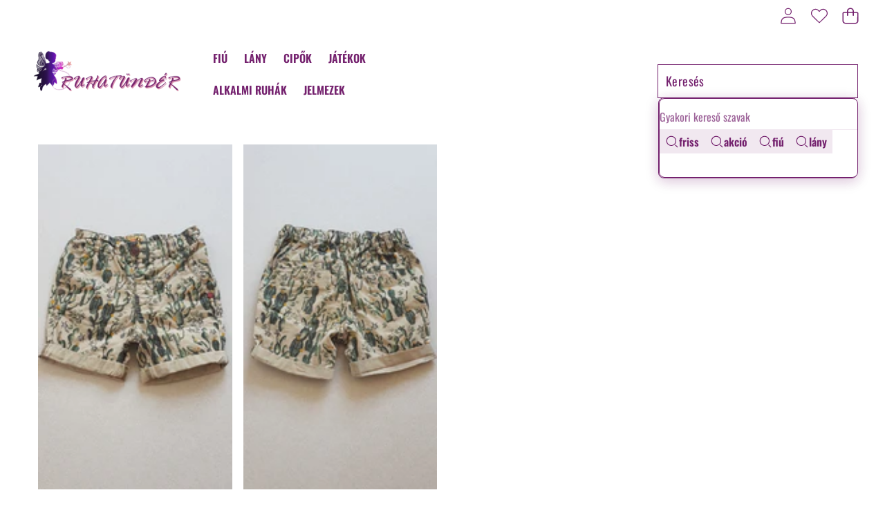

--- FILE ---
content_type: text/html; charset=utf-8
request_url: https://ruhatunder.hu/products/uj-next-kisfiu-naci
body_size: 63970
content:
<!doctype html>
<html class="no-js" lang="hu">
  <head>
    <meta charset="utf-8">
    <meta http-equiv="X-UA-Compatible" content="IE=edge">
    <meta name="viewport" content="width=device-width,initial-scale=1">
    <meta name="theme-color" content="">
    <link
      rel="canonical"
      href="https://ruhatunder.hu/products/uj-next-kisfiu-naci"
      canonical-url="https://ruhatunder.hu/"
    ><link
        rel="icon"
        type="image/png"
        href="//ruhatunder.hu/cdn/shop/files/ruhatunder_favico.png?crop=center&height=32&v=1613578087&width=32"
      ><link
        rel="preconnect"
        href="https://fonts.shopifycdn.com"
        crossorigin
      ><title>
      ÚJ NEXT KISFIÚ NACI
        &ndash; Ruhatündér | Minőségi használtruha kereskedés</title>

    
      <meta name="description" content="Márka  :nextMéret   :12-18hó 86cmÁllapot :új( állitható gumis derékrésszel!)">
    

    

<meta property="og:site_name" content="Ruhatündér | Minőségi használtruha kereskedés">
<meta property="og:url" content="https://ruhatunder.hu/products/uj-next-kisfiu-naci">
<meta property="og:title" content="ÚJ NEXT KISFIÚ NACI">
<meta property="og:type" content="product">
<meta property="og:description" content="Márka  :nextMéret   :12-18hó 86cmÁllapot :új( állitható gumis derékrésszel!)"><meta property="og:image" content="http://ruhatunder.hu/cdn/shop/files/20240514_145208.jpg?v=1715855711">
  <meta property="og:image:secure_url" content="https://ruhatunder.hu/cdn/shop/files/20240514_145208.jpg?v=1715855711">
  <meta property="og:image:width" content="1440">
  <meta property="og:image:height" content="2560"><meta property="og:price:amount" content="900">
  <meta property="og:price:currency" content="HUF"><meta name="twitter:card" content="summary_large_image">
<meta name="twitter:title" content="ÚJ NEXT KISFIÚ NACI">
<meta name="twitter:description" content="Márka  :nextMéret   :12-18hó 86cmÁllapot :új( állitható gumis derékrésszel!)">


    <style data-shopify>

  @font-face {
  font-family: Oswald;
  font-weight: 400;
  font-style: normal;
  font-display: swap;
  src: url("//ruhatunder.hu/cdn/fonts/oswald/oswald_n4.7760ed7a63e536050f64bb0607ff70ce07a480bd.woff2") format("woff2"),
       url("//ruhatunder.hu/cdn/fonts/oswald/oswald_n4.ae5e497f60fc686568afe76e9ff1872693c533e9.woff") format("woff");
}

  @font-face {
  font-family: Oswald;
  font-weight: 700;
  font-style: normal;
  font-display: swap;
  src: url("//ruhatunder.hu/cdn/fonts/oswald/oswald_n7.b3ba3d6f1b341d51018e3cfba146932b55221727.woff2") format("woff2"),
       url("//ruhatunder.hu/cdn/fonts/oswald/oswald_n7.6cec6bed2bb070310ad90e19ea7a56b65fd83c0b.woff") format("woff");
}

  @font-face {
  font-family: Oswald;
  font-weight: 600;
  font-style: normal;
  font-display: swap;
  src: url("//ruhatunder.hu/cdn/fonts/oswald/oswald_n6.26b6bffb711f770c328e7af9685d4798dcb4f0b3.woff2") format("woff2"),
       url("//ruhatunder.hu/cdn/fonts/oswald/oswald_n6.2feb7f52d7eb157822c86dfd93893da013b08d5d.woff") format("woff");
}

  
  

  

  

  
    
    
    :root,
    .color-scheme-1 {
      /* Background */
      
        --color-background: rgb(255 255 255 / 1.0);
      

      --color-background-rgb: 255 255 255;

      /* Body */
      --color-foreground: rgb(116 33 110 / 1.0);
      --color-foreground-rgb: 116 33 110;

      /* Heading */
      --color-foreground-heading: rgb(116 33 110 / 1.0);
      --color-foreground-heading-rgb: 116 33 110;

      /* Link */
      --color-primary: rgb(116 33 110 / 1.0);
      --color-primary-rgb: 116 33 110;
      --color-primary-hover: rgb(219 146 176 / 1.0);
      --color-primary-hover-rgb: 219 146 176;

      /* Border */
      --color-border: rgb(116 33 110 / 1.0);
      --color-border-rgb: 116 33 110;

      /* Shadow */
      --color-shadow: rgb(116 33 110 / 1.0);
      --color-shadow-rgb: 116 33 110;

      /* Button primary */
      --color-primary-button-text: rgb(116 33 110 / 1.0);
      --color-primary-button-text-rgb: 116 33 110;
      
        --color-primary-button-background: rgb(255 255 255 / 1.0);
      

      --color-primary-button-border: rgb(116 33 110 / 1.0);
      --color-primary-button-hover-text: rgb(116 33 110 / 1.0);
      
        --color-primary-button-hover-background: rgb(219 146 176 / 1.0);
      

      --color-primary-button-hover-border: rgb(116 33 110 / 1.0);

      /* Button secondary */
      --color-secondary-button-text: rgb(116 33 110 / 1.0);
      --color-secondary-button-text-rgb: 116 33 110;
      
        --color-secondary-button-background: rgb(255 255 255 / 1.0);
      

      --color-secondary-button-border: rgb(116 33 110 / 1.0);
      --color-secondary-button-hover-text: rgb(116 33 110 / 1.0);
      
        --color-secondary-button-hover-background: rgb(255 255 255 / 1.0);
      

      --color-secondary-button-hover-border: rgb(116 33 110 / 1.0);

      /* Input */
      --color-input-background: rgb(0 0 0 / 0.0);
      --color-input-text: rgb(255 255 255 / 1.0);
      --color-input-text-rgb: 255 255 255;
      --color-input-border: rgb(116 33 110 / 1.0);
      --color-input-border-rgb: 116 33 110;
      --color-input-hover-background: rgb(245 245 245 / 1.0);

      /* Payment Terms */
      --payment-terms-background-color: rgb(255 255 255);

      /* Arrows */
      --arrow-color: rgb(255 255 255 / 1.0);
      --arrow-color-rgb: 255 255 255;
      --arrow-color-hover: rgb(116 33 110 / 1.0);
      --arrow-color-hover-rgb: 116 33 110;
      --arrow-background: rgb(var(--color-background-rgb));
      --arrow-background-rgb: 0 0 0;
      --arrow-border: rgb(116 33 110 / 1.0);
      --arrow-background-hover: rgb(255 255 255 / 1.0);
      --arrow-background-hover-rgb: 255 255 255;

      /* Pagination */
      --pagination-color: rgb(206 206 206 / 1.0);
      --pagination-active-color: rgb(219 146 176 / 1.0);
      --pagination-active-color-rgb: 219 146 176;

      /* Opacity */
      --opacity-5-15: 0.05;
      --opacity-10-25: 0.1;
      --opacity-35-55: 0.35;
      --opacity-40-60: 0.4;
      --opacity-30-60: 0.3;

      /* Disabled */
      --input-disabled-background-color: rgb(var(--color-foreground-rgb) / var(--opacity-10));
      --input-disabled-border-color: rgb(var(--color-foreground-rgb) / var(--opacity-5-15));
      --input-disabled-text-color: rgb(var(--color-foreground-rgb) / var(--opacity-50));
      --color-foreground-muted: rgb(var(--color-foreground-rgb) / var(--opacity-60));
    }
  
    
    
    
    .color-scheme-2 {
      /* Background */
      
        --color-background: rgb(116 33 110 / 1.0);
      

      --color-background-rgb: 116 33 110;

      /* Body */
      --color-foreground: rgb(255 255 255 / 1.0);
      --color-foreground-rgb: 255 255 255;

      /* Heading */
      --color-foreground-heading: rgb(255 255 255 / 1.0);
      --color-foreground-heading-rgb: 255 255 255;

      /* Link */
      --color-primary: rgb(255 255 255 / 1.0);
      --color-primary-rgb: 255 255 255;
      --color-primary-hover: rgb(255 255 255 / 1.0);
      --color-primary-hover-rgb: 255 255 255;

      /* Border */
      --color-border: rgb(40 20 75 / 1.0);
      --color-border-rgb: 40 20 75;

      /* Shadow */
      --color-shadow: rgb(18 18 18 / 1.0);
      --color-shadow-rgb: 18 18 18;

      /* Button primary */
      --color-primary-button-text: rgb(255 255 255 / 1.0);
      --color-primary-button-text-rgb: 255 255 255;
      
        --color-primary-button-background: rgb(255 255 255 / 1.0);
      

      --color-primary-button-border: rgb(255 255 255 / 1.0);
      --color-primary-button-hover-text: rgb(204 204 204 / 1.0);
      
        --color-primary-button-hover-background: rgb(79 139 123 / 1.0);
      

      --color-primary-button-hover-border: rgb(255 255 255 / 1.0);

      /* Button secondary */
      --color-secondary-button-text: rgb(40 20 75 / 1.0);
      --color-secondary-button-text-rgb: 40 20 75;
      
        --color-secondary-button-background: rgb(0 0 0 / 0.0);
      

      --color-secondary-button-border: rgb(0 0 0 / 1.0);
      --color-secondary-button-hover-text: rgb(255 255 255 / 1.0);
      
        --color-secondary-button-hover-background: rgb(0 0 0 / 1.0);
      

      --color-secondary-button-hover-border: rgb(0 0 0 / 1.0);

      /* Input */
      --color-input-background: rgb(255 255 255 / 1.0);
      --color-input-text: rgb(40 20 75 / 1.0);
      --color-input-text-rgb: 40 20 75;
      --color-input-border: rgb(0 0 0 / 1.0);
      --color-input-border-rgb: 0 0 0;
      --color-input-hover-background: rgb(245 245 245 / 1.0);

      /* Payment Terms */
      --payment-terms-background-color: rgb(116 33 110);

      /* Arrows */
      --arrow-color: rgb(51 51 51 / 1.0);
      --arrow-color-rgb: 51 51 51;
      --arrow-color-hover: rgb(51 51 51 / 1.0);
      --arrow-color-hover-rgb: 51 51 51;
      --arrow-background: rgb(255 255 255 / 1.0);
      --arrow-background-rgb: 255 255 255;
      --arrow-border: rgb(51 51 51 / 1.0);
      --arrow-background-hover: rgb(255 255 255 / 1.0);
      --arrow-background-hover-rgb: 255 255 255;

      /* Pagination */
      --pagination-color: rgb(206 206 206 / 1.0);
      --pagination-active-color: rgb(51 51 51 / 1.0);
      --pagination-active-color-rgb: 51 51 51;

      /* Opacity */
      --opacity-5-15: 0.05;
      --opacity-10-25: 0.1;
      --opacity-35-55: 0.35;
      --opacity-40-60: 0.4;
      --opacity-30-60: 0.3;

      /* Disabled */
      --input-disabled-background-color: rgb(var(--color-foreground-rgb) / var(--opacity-10));
      --input-disabled-border-color: rgb(var(--color-foreground-rgb) / var(--opacity-5-15));
      --input-disabled-text-color: rgb(var(--color-foreground-rgb) / var(--opacity-50));
      --color-foreground-muted: rgb(var(--color-foreground-rgb) / var(--opacity-60));
    }
  
    
    
    
    .color-scheme-3 {
      /* Background */
      
        --color-background: rgb(255 255 255 / 1.0);
      

      --color-background-rgb: 255 255 255;

      /* Body */
      --color-foreground: rgb(116 33 110 / 1.0);
      --color-foreground-rgb: 116 33 110;

      /* Heading */
      --color-foreground-heading: rgb(116 33 110 / 1.0);
      --color-foreground-heading-rgb: 116 33 110;

      /* Link */
      --color-primary: rgb(219 146 176 / 1.0);
      --color-primary-rgb: 219 146 176;
      --color-primary-hover: rgb(219 146 176 / 1.0);
      --color-primary-hover-rgb: 219 146 176;

      /* Border */
      --color-border: rgb(116 33 110 / 1.0);
      --color-border-rgb: 116 33 110;

      /* Shadow */
      --color-shadow: rgb(116 33 110 / 1.0);
      --color-shadow-rgb: 116 33 110;

      /* Button primary */
      --color-primary-button-text: rgb(255 255 255 / 1.0);
      --color-primary-button-text-rgb: 255 255 255;
      
        --color-primary-button-background: rgb(116 33 110 / 1.0);
      

      --color-primary-button-border: rgb(116 33 110 / 1.0);
      --color-primary-button-hover-text: rgb(219 146 176 / 1.0);
      
        --color-primary-button-hover-background: rgb(116 33 110 / 1.0);
      

      --color-primary-button-hover-border: rgb(116 33 110 / 1.0);

      /* Button secondary */
      --color-secondary-button-text: rgb(0 0 0 / 1.0);
      --color-secondary-button-text-rgb: 0 0 0;
      
        --color-secondary-button-background: rgb(255 255 255 / 1.0);
      

      --color-secondary-button-border: rgb(116 33 110 / 1.0);
      --color-secondary-button-hover-text: rgb(116 33 110 / 1.0);
      
        --color-secondary-button-hover-background: rgb(255 255 255 / 1.0);
      

      --color-secondary-button-hover-border: rgb(116 33 110 / 1.0);

      /* Input */
      --color-input-background: rgb(255 255 255 / 1.0);
      --color-input-text: rgb(116 33 110 / 1.0);
      --color-input-text-rgb: 116 33 110;
      --color-input-border: rgb(116 33 110 / 1.0);
      --color-input-border-rgb: 116 33 110;
      --color-input-hover-background: rgb(245 245 245 / 1.0);

      /* Payment Terms */
      --payment-terms-background-color: rgb(255 255 255);

      /* Arrows */
      --arrow-color: rgb(255 255 255 / 1.0);
      --arrow-color-rgb: 255 255 255;
      --arrow-color-hover: rgb(0 0 0 / 1.0);
      --arrow-color-hover-rgb: 0 0 0;
      --arrow-background: rgb(219 146 176 / 1.0);
      --arrow-background-rgb: 219 146 176;
      --arrow-border: rgb(0 0 0 / 1.0);
      --arrow-background-hover: rgb(255 255 255 / 1.0);
      --arrow-background-hover-rgb: 255 255 255;

      /* Pagination */
      --pagination-color: rgb(255 255 255 / 1.0);
      --pagination-active-color: rgb(219 146 176 / 1.0);
      --pagination-active-color-rgb: 219 146 176;

      /* Opacity */
      --opacity-5-15: 0.05;
      --opacity-10-25: 0.1;
      --opacity-35-55: 0.35;
      --opacity-40-60: 0.4;
      --opacity-30-60: 0.3;

      /* Disabled */
      --input-disabled-background-color: rgb(var(--color-foreground-rgb) / var(--opacity-10));
      --input-disabled-border-color: rgb(var(--color-foreground-rgb) / var(--opacity-5-15));
      --input-disabled-text-color: rgb(var(--color-foreground-rgb) / var(--opacity-50));
      --color-foreground-muted: rgb(var(--color-foreground-rgb) / var(--opacity-60));
    }
  
    
    
    
    .color-scheme-4 {
      /* Background */
      
        --color-background: rgb(255 255 255 / 1.0);
      

      --color-background-rgb: 255 255 255;

      /* Body */
      --color-foreground: rgb(116 33 110 / 1.0);
      --color-foreground-rgb: 116 33 110;

      /* Heading */
      --color-foreground-heading: rgb(116 33 110 / 1.0);
      --color-foreground-heading-rgb: 116 33 110;

      /* Link */
      --color-primary: rgb(116 33 110 / 1.0);
      --color-primary-rgb: 116 33 110;
      --color-primary-hover: rgb(40 20 75 / 1.0);
      --color-primary-hover-rgb: 40 20 75;

      /* Border */
      --color-border: rgb(18 18 18 / 1.0);
      --color-border-rgb: 18 18 18;

      /* Shadow */
      --color-shadow: rgb(18 18 18 / 1.0);
      --color-shadow-rgb: 18 18 18;

      /* Button primary */
      --color-primary-button-text: rgb(90 20 165 / 1.0);
      --color-primary-button-text-rgb: 90 20 165;
      
        --color-primary-button-background: rgb(90 20 165 / 0.11);
      

      --color-primary-button-border: rgb(255 255 255 / 1.0);
      --color-primary-button-hover-text: rgb(255 255 255 / 1.0);
      
        --color-primary-button-hover-background: rgb(116 33 110 / 1.0);
      

      --color-primary-button-hover-border: rgb(90 20 165 / 1.0);

      /* Button secondary */
      --color-secondary-button-text: rgb(0 0 0 / 1.0);
      --color-secondary-button-text-rgb: 0 0 0;
      
        --color-secondary-button-background: rgb(255 255 255 / 1.0);
      

      --color-secondary-button-border: rgb(199 199 199 / 1.0);
      --color-secondary-button-hover-text: rgb(255 255 255 / 1.0);
      
        --color-secondary-button-hover-background: rgb(0 0 0 / 1.0);
      

      --color-secondary-button-hover-border: rgb(0 0 0 / 1.0);

      /* Input */
      --color-input-background: rgb(255 255 255 / 1.0);
      --color-input-text: rgb(0 0 0 / 1.0);
      --color-input-text-rgb: 0 0 0;
      --color-input-border: rgb(0 0 0 / 1.0);
      --color-input-border-rgb: 0 0 0;
      --color-input-hover-background: rgb(245 245 245 / 1.0);

      /* Payment Terms */
      --payment-terms-background-color: rgb(255 255 255);

      /* Arrows */
      --arrow-color: rgb(51 51 51 / 1.0);
      --arrow-color-rgb: 51 51 51;
      --arrow-color-hover: rgb(51 51 51 / 1.0);
      --arrow-color-hover-rgb: 51 51 51;
      --arrow-background: rgb(255 255 255 / 1.0);
      --arrow-background-rgb: 255 255 255;
      --arrow-border: rgb(51 51 51 / 1.0);
      --arrow-background-hover: rgb(255 255 255 / 1.0);
      --arrow-background-hover-rgb: 255 255 255;

      /* Pagination */
      --pagination-color: rgb(255 255 255 / 1.0);
      --pagination-active-color: rgb(144 44 207 / 1.0);
      --pagination-active-color-rgb: 144 44 207;

      /* Opacity */
      --opacity-5-15: 0.05;
      --opacity-10-25: 0.1;
      --opacity-35-55: 0.35;
      --opacity-40-60: 0.4;
      --opacity-30-60: 0.3;

      /* Disabled */
      --input-disabled-background-color: rgb(var(--color-foreground-rgb) / var(--opacity-10));
      --input-disabled-border-color: rgb(var(--color-foreground-rgb) / var(--opacity-5-15));
      --input-disabled-text-color: rgb(var(--color-foreground-rgb) / var(--opacity-50));
      --color-foreground-muted: rgb(var(--color-foreground-rgb) / var(--opacity-60));
    }
  
    
    
    
    .color-scheme-5 {
      /* Background */
      
        --color-background: rgb(0 0 0 / 0.0);
      

      --color-background-rgb: 0 0 0;

      /* Body */
      --color-foreground: rgb(35 35 35 / 1.0);
      --color-foreground-rgb: 35 35 35;

      /* Heading */
      --color-foreground-heading: rgb(0 0 0 / 1.0);
      --color-foreground-heading-rgb: 0 0 0;

      /* Link */
      --color-primary: rgb(35 35 35 / 1.0);
      --color-primary-rgb: 35 35 35;
      --color-primary-hover: rgb(0 0 0 / 1.0);
      --color-primary-hover-rgb: 0 0 0;

      /* Border */
      --color-border: rgb(227 227 227 / 1.0);
      --color-border-rgb: 227 227 227;

      /* Shadow */
      --color-shadow: rgb(18 18 18 / 1.0);
      --color-shadow-rgb: 18 18 18;

      /* Button primary */
      --color-primary-button-text: rgb(35 35 35 / 1.0);
      --color-primary-button-text-rgb: 35 35 35;
      
        --color-primary-button-background: rgb(249 237 225 / 1.0);
      

      --color-primary-button-border: rgb(249 237 225 / 1.0);
      --color-primary-button-hover-text: rgb(249 237 225 / 1.0);
      
        --color-primary-button-hover-background: rgb(35 35 35 / 1.0);
      

      --color-primary-button-hover-border: rgb(249 237 225 / 1.0);

      /* Button secondary */
      --color-secondary-button-text: rgb(0 0 0 / 1.0);
      --color-secondary-button-text-rgb: 0 0 0;
      
        --color-secondary-button-background: rgb(255 255 255 / 1.0);
      

      --color-secondary-button-border: rgb(0 0 0 / 1.0);
      --color-secondary-button-hover-text: rgb(0 0 0 / 1.0);
      
        --color-secondary-button-hover-background: rgb(255 255 255 / 1.0);
      

      --color-secondary-button-hover-border: rgb(0 0 0 / 1.0);

      /* Input */
      --color-input-background: rgb(255 255 255 / 1.0);
      --color-input-text: rgb(0 0 0 / 1.0);
      --color-input-text-rgb: 0 0 0;
      --color-input-border: rgb(0 0 0 / 1.0);
      --color-input-border-rgb: 0 0 0;
      --color-input-hover-background: rgb(245 245 245 / 1.0);

      /* Payment Terms */
      --payment-terms-background-color: rgb(0 0 0);

      /* Arrows */
      --arrow-color: rgb(255 255 255 / 1.0);
      --arrow-color-rgb: 255 255 255;
      --arrow-color-hover: rgb(51 51 51 / 1.0);
      --arrow-color-hover-rgb: 51 51 51;
      --arrow-background: rgb(var(--color-background-rgb));
      --arrow-background-rgb: 0 0 0;
      --arrow-border: rgb(255 255 255 / 1.0);
      --arrow-background-hover: rgb(255 255 255 / 1.0);
      --arrow-background-hover-rgb: 255 255 255;

      /* Pagination */
      --pagination-color: rgb(255 255 255 / 1.0);
      --pagination-active-color: rgb(51 51 51 / 1.0);
      --pagination-active-color-rgb: 51 51 51;

      /* Opacity */
      --opacity-5-15: 0.15;
      --opacity-10-25: 0.25;
      --opacity-35-55: 0.55;
      --opacity-40-60: 0.6;
      --opacity-30-60: 0.6;

      /* Disabled */
      --input-disabled-background-color: rgb(var(--color-foreground-rgb) / var(--opacity-10));
      --input-disabled-border-color: rgb(var(--color-foreground-rgb) / var(--opacity-5-15));
      --input-disabled-text-color: rgb(var(--color-foreground-rgb) / var(--opacity-50));
      --color-foreground-muted: rgb(var(--color-foreground-rgb) / var(--opacity-60));
    }
  
    
    
    
    .color-scheme-6 {
      /* Background */
      
        --color-background: rgb(0 0 0 / 1.0);
      

      --color-background-rgb: 0 0 0;

      /* Body */
      --color-foreground: rgb(255 255 255 / 1.0);
      --color-foreground-rgb: 255 255 255;

      /* Heading */
      --color-foreground-heading: rgb(255 255 255 / 1.0);
      --color-foreground-heading-rgb: 255 255 255;

      /* Link */
      --color-primary: rgb(255 255 255 / 1.0);
      --color-primary-rgb: 255 255 255;
      --color-primary-hover: rgb(255 255 255 / 1.0);
      --color-primary-hover-rgb: 255 255 255;

      /* Border */
      --color-border: rgb(0 0 0 / 0.0);
      --color-border-rgb: 0 0 0;

      /* Shadow */
      --color-shadow: rgb(0 0 0 / 0.0);
      --color-shadow-rgb: 0 0 0;

      /* Button primary */
      --color-primary-button-text: rgb(255 255 255 / 1.0);
      --color-primary-button-text-rgb: 255 255 255;
      
        --color-primary-button-background: rgb(0 0 0 / 1.0);
      

      --color-primary-button-border: rgb(0 0 0 / 0.0);
      --color-primary-button-hover-text: rgb(204 204 204 / 1.0);
      
        --color-primary-button-hover-background: rgb(0 0 0 / 1.0);
      

      --color-primary-button-hover-border: rgb(0 0 0 / 1.0);

      /* Button secondary */
      --color-secondary-button-text: rgb(0 0 0 / 1.0);
      --color-secondary-button-text-rgb: 0 0 0;
      
        --color-secondary-button-background: rgb(255 255 255 / 1.0);
      

      --color-secondary-button-border: rgb(0 0 0 / 1.0);
      --color-secondary-button-hover-text: rgb(0 0 0 / 1.0);
      
        --color-secondary-button-hover-background: rgb(255 255 255 / 1.0);
      

      --color-secondary-button-hover-border: rgb(0 0 0 / 1.0);

      /* Input */
      --color-input-background: rgb(0 0 0 / 1.0);
      --color-input-text: rgb(255 255 255 / 1.0);
      --color-input-text-rgb: 255 255 255;
      --color-input-border: rgb(255 255 255 / 1.0);
      --color-input-border-rgb: 255 255 255;
      --color-input-hover-background: rgb(245 245 245 / 1.0);

      /* Payment Terms */
      --payment-terms-background-color: rgb(0 0 0);

      /* Arrows */
      --arrow-color: rgb(51 51 51 / 1.0);
      --arrow-color-rgb: 51 51 51;
      --arrow-color-hover: rgb(51 51 51 / 1.0);
      --arrow-color-hover-rgb: 51 51 51;
      --arrow-background: rgb(255 255 255 / 1.0);
      --arrow-background-rgb: 255 255 255;
      --arrow-border: rgb(51 51 51 / 1.0);
      --arrow-background-hover: rgb(255 255 255 / 1.0);
      --arrow-background-hover-rgb: 255 255 255;

      /* Pagination */
      --pagination-color: rgb(206 206 206 / 1.0);
      --pagination-active-color: rgb(51 51 51 / 1.0);
      --pagination-active-color-rgb: 51 51 51;

      /* Opacity */
      --opacity-5-15: 0.15;
      --opacity-10-25: 0.25;
      --opacity-35-55: 0.55;
      --opacity-40-60: 0.6;
      --opacity-30-60: 0.6;

      /* Disabled */
      --input-disabled-background-color: rgb(var(--color-foreground-rgb) / var(--opacity-10));
      --input-disabled-border-color: rgb(var(--color-foreground-rgb) / var(--opacity-5-15));
      --input-disabled-text-color: rgb(var(--color-foreground-rgb) / var(--opacity-50));
      --color-foreground-muted: rgb(var(--color-foreground-rgb) / var(--opacity-60));
    }
  
    
    
    
    .color-scheme-7 {
      /* Background */
      
        --color-background: rgb(255 255 255 / 1.0);
      

      --color-background-rgb: 255 255 255;

      /* Body */
      --color-foreground: rgb(0 0 0 / 1.0);
      --color-foreground-rgb: 0 0 0;

      /* Heading */
      --color-foreground-heading: rgb(40 20 75 / 1.0);
      --color-foreground-heading-rgb: 40 20 75;

      /* Link */
      --color-primary: rgb(35 35 35 / 1.0);
      --color-primary-rgb: 35 35 35;
      --color-primary-hover: rgb(0 0 0 / 1.0);
      --color-primary-hover-rgb: 0 0 0;

      /* Border */
      --color-border: rgb(18 18 18 / 1.0);
      --color-border-rgb: 18 18 18;

      /* Shadow */
      --color-shadow: rgb(18 18 18 / 1.0);
      --color-shadow-rgb: 18 18 18;

      /* Button primary */
      --color-primary-button-text: rgb(0 0 0 / 1.0);
      --color-primary-button-text-rgb: 0 0 0;
      
        --color-primary-button-background: rgb(0 0 0 / 0.0);
      

      --color-primary-button-border: rgb(0 0 0 / 1.0);
      --color-primary-button-hover-text: rgb(0 0 0 / 1.0);
      
        --color-primary-button-hover-background: rgb(255 255 255 / 1.0);
      

      --color-primary-button-hover-border: rgb(0 0 0 / 1.0);

      /* Button secondary */
      --color-secondary-button-text: rgb(0 0 0 / 1.0);
      --color-secondary-button-text-rgb: 0 0 0;
      
        --color-secondary-button-background: rgb(255 255 255 / 1.0);
      

      --color-secondary-button-border: rgb(0 0 0 / 1.0);
      --color-secondary-button-hover-text: rgb(0 0 0 / 1.0);
      
        --color-secondary-button-hover-background: rgb(255 255 255 / 1.0);
      

      --color-secondary-button-hover-border: rgb(0 0 0 / 1.0);

      /* Input */
      --color-input-background: rgb(255 255 255 / 1.0);
      --color-input-text: rgb(0 0 0 / 1.0);
      --color-input-text-rgb: 0 0 0;
      --color-input-border: rgb(0 0 0 / 1.0);
      --color-input-border-rgb: 0 0 0;
      --color-input-hover-background: rgb(245 245 245 / 1.0);

      /* Payment Terms */
      --payment-terms-background-color: rgb(255 255 255);

      /* Arrows */
      --arrow-color: rgb(51 51 51 / 1.0);
      --arrow-color-rgb: 51 51 51;
      --arrow-color-hover: rgb(51 51 51 / 1.0);
      --arrow-color-hover-rgb: 51 51 51;
      --arrow-background: rgb(255 255 255 / 1.0);
      --arrow-background-rgb: 255 255 255;
      --arrow-border: rgb(51 51 51 / 1.0);
      --arrow-background-hover: rgb(255 255 255 / 1.0);
      --arrow-background-hover-rgb: 255 255 255;

      /* Pagination */
      --pagination-color: rgb(255 255 255 / 1.0);
      --pagination-active-color: rgb(255 255 255 / 1.0);
      --pagination-active-color-rgb: 255 255 255;

      /* Opacity */
      --opacity-5-15: 0.05;
      --opacity-10-25: 0.1;
      --opacity-35-55: 0.35;
      --opacity-40-60: 0.4;
      --opacity-30-60: 0.3;

      /* Disabled */
      --input-disabled-background-color: rgb(var(--color-foreground-rgb) / var(--opacity-10));
      --input-disabled-border-color: rgb(var(--color-foreground-rgb) / var(--opacity-5-15));
      --input-disabled-text-color: rgb(var(--color-foreground-rgb) / var(--opacity-50));
      --color-foreground-muted: rgb(var(--color-foreground-rgb) / var(--opacity-60));
    }
  
    
    
    
    .color-scheme-8 {
      /* Background */
      
        --color-background: rgb(255 255 255 / 1.0);
      

      --color-background-rgb: 255 255 255;

      /* Body */
      --color-foreground: rgb(40 20 75 / 1.0);
      --color-foreground-rgb: 40 20 75;

      /* Heading */
      --color-foreground-heading: rgb(40 20 75 / 1.0);
      --color-foreground-heading-rgb: 40 20 75;

      /* Link */
      --color-primary: rgb(40 20 75 / 1.0);
      --color-primary-rgb: 40 20 75;
      --color-primary-hover: rgb(40 20 75 / 1.0);
      --color-primary-hover-rgb: 40 20 75;

      /* Border */
      --color-border: rgb(40 20 75 / 1.0);
      --color-border-rgb: 40 20 75;

      /* Shadow */
      --color-shadow: rgb(40 20 75 / 1.0);
      --color-shadow-rgb: 40 20 75;

      /* Button primary */
      --color-primary-button-text: rgb(40 20 75 / 1.0);
      --color-primary-button-text-rgb: 40 20 75;
      
        --color-primary-button-background: rgb(0 0 0 / 0.0);
      

      --color-primary-button-border: rgb(40 20 75 / 1.0);
      --color-primary-button-hover-text: rgb(40 20 75 / 1.0);
      
        --color-primary-button-hover-background: rgb(255 255 255 / 1.0);
      

      --color-primary-button-hover-border: rgb(40 20 75 / 1.0);

      /* Button secondary */
      --color-secondary-button-text: rgb(40 20 75 / 1.0);
      --color-secondary-button-text-rgb: 40 20 75;
      
        --color-secondary-button-background: rgb(255 255 255 / 1.0);
      

      --color-secondary-button-border: rgb(40 20 75 / 1.0);
      --color-secondary-button-hover-text: rgb(40 20 75 / 1.0);
      
        --color-secondary-button-hover-background: rgb(255 255 255 / 1.0);
      

      --color-secondary-button-hover-border: rgb(40 20 75 / 1.0);

      /* Input */
      --color-input-background: rgb(255 255 255 / 1.0);
      --color-input-text: rgb(40 20 75 / 1.0);
      --color-input-text-rgb: 40 20 75;
      --color-input-border: rgb(40 20 75 / 1.0);
      --color-input-border-rgb: 40 20 75;
      --color-input-hover-background: rgb(245 245 245 / 1.0);

      /* Payment Terms */
      --payment-terms-background-color: rgb(255 255 255);

      /* Arrows */
      --arrow-color: rgb(40 20 75 / 1.0);
      --arrow-color-rgb: 40 20 75;
      --arrow-color-hover: rgb(40 20 75 / 1.0);
      --arrow-color-hover-rgb: 40 20 75;
      --arrow-background: rgb(255 255 255 / 1.0);
      --arrow-background-rgb: 255 255 255;
      --arrow-border: rgb(40 20 75 / 1.0);
      --arrow-background-hover: rgb(255 255 255 / 1.0);
      --arrow-background-hover-rgb: 255 255 255;

      /* Pagination */
      --pagination-color: rgb(255 255 255 / 1.0);
      --pagination-active-color: rgb(255 255 255 / 1.0);
      --pagination-active-color-rgb: 255 255 255;

      /* Opacity */
      --opacity-5-15: 0.05;
      --opacity-10-25: 0.1;
      --opacity-35-55: 0.35;
      --opacity-40-60: 0.4;
      --opacity-30-60: 0.3;

      /* Disabled */
      --input-disabled-background-color: rgb(var(--color-foreground-rgb) / var(--opacity-10));
      --input-disabled-border-color: rgb(var(--color-foreground-rgb) / var(--opacity-5-15));
      --input-disabled-text-color: rgb(var(--color-foreground-rgb) / var(--opacity-50));
      --color-foreground-muted: rgb(var(--color-foreground-rgb) / var(--opacity-60));
    }
  
    
    
    
    .color-scheme-9 {
      /* Background */
      
        --color-background: rgb(255 255 255 / 1.0);
      

      --color-background-rgb: 255 255 255;

      /* Body */
      --color-foreground: rgb(40 20 75 / 1.0);
      --color-foreground-rgb: 40 20 75;

      /* Heading */
      --color-foreground-heading: rgb(40 20 75 / 1.0);
      --color-foreground-heading-rgb: 40 20 75;

      /* Link */
      --color-primary: rgb(35 35 35 / 1.0);
      --color-primary-rgb: 35 35 35;
      --color-primary-hover: rgb(40 20 75 / 1.0);
      --color-primary-hover-rgb: 40 20 75;

      /* Border */
      --color-border: rgb(40 20 75 / 1.0);
      --color-border-rgb: 40 20 75;

      /* Shadow */
      --color-shadow: rgb(40 20 75 / 1.0);
      --color-shadow-rgb: 40 20 75;

      /* Button primary */
      --color-primary-button-text: rgb(255 255 255 / 1.0);
      --color-primary-button-text-rgb: 255 255 255;
      
        --color-primary-button-background: rgb(40 20 75 / 1.0);
      

      --color-primary-button-border: rgb(40 20 75 / 1.0);
      --color-primary-button-hover-text: rgb(40 20 75 / 1.0);
      
        --color-primary-button-hover-background: rgb(255 255 255 / 1.0);
      

      --color-primary-button-hover-border: rgb(40 20 75 / 1.0);

      /* Button secondary */
      --color-secondary-button-text: rgb(40 20 75 / 1.0);
      --color-secondary-button-text-rgb: 40 20 75;
      
        --color-secondary-button-background: rgb(255 255 255 / 1.0);
      

      --color-secondary-button-border: rgb(40 20 75 / 1.0);
      --color-secondary-button-hover-text: rgb(40 20 75 / 1.0);
      
        --color-secondary-button-hover-background: rgb(255 255 255 / 1.0);
      

      --color-secondary-button-hover-border: rgb(40 20 75 / 1.0);

      /* Input */
      --color-input-background: rgb(255 255 255 / 1.0);
      --color-input-text: rgb(40 20 75 / 1.0);
      --color-input-text-rgb: 40 20 75;
      --color-input-border: rgb(40 20 75 / 1.0);
      --color-input-border-rgb: 40 20 75;
      --color-input-hover-background: rgb(245 245 245 / 1.0);

      /* Payment Terms */
      --payment-terms-background-color: rgb(255 255 255);

      /* Arrows */
      --arrow-color: rgb(40 20 75 / 1.0);
      --arrow-color-rgb: 40 20 75;
      --arrow-color-hover: rgb(40 20 75 / 1.0);
      --arrow-color-hover-rgb: 40 20 75;
      --arrow-background: rgb(255 255 255 / 1.0);
      --arrow-background-rgb: 255 255 255;
      --arrow-border: rgb(40 20 75 / 1.0);
      --arrow-background-hover: rgb(255 255 255 / 1.0);
      --arrow-background-hover-rgb: 255 255 255;

      /* Pagination */
      --pagination-color: rgb(255 255 255 / 1.0);
      --pagination-active-color: rgb(255 255 255 / 1.0);
      --pagination-active-color-rgb: 255 255 255;

      /* Opacity */
      --opacity-5-15: 0.05;
      --opacity-10-25: 0.1;
      --opacity-35-55: 0.35;
      --opacity-40-60: 0.4;
      --opacity-30-60: 0.3;

      /* Disabled */
      --input-disabled-background-color: rgb(var(--color-foreground-rgb) / var(--opacity-10));
      --input-disabled-border-color: rgb(var(--color-foreground-rgb) / var(--opacity-5-15));
      --input-disabled-text-color: rgb(var(--color-foreground-rgb) / var(--opacity-50));
      --color-foreground-muted: rgb(var(--color-foreground-rgb) / var(--opacity-60));
    }
  
    
    
    
    .color-scheme-10 {
      /* Background */
      
        --color-background: rgb(255 255 255 / 1.0);
      

      --color-background-rgb: 255 255 255;

      /* Body */
      --color-foreground: rgb(0 0 0 / 1.0);
      --color-foreground-rgb: 0 0 0;

      /* Heading */
      --color-foreground-heading: rgb(0 0 0 / 1.0);
      --color-foreground-heading-rgb: 0 0 0;

      /* Link */
      --color-primary: rgb(35 35 35 / 1.0);
      --color-primary-rgb: 35 35 35;
      --color-primary-hover: rgb(0 0 0 / 1.0);
      --color-primary-hover-rgb: 0 0 0;

      /* Border */
      --color-border: rgb(18 18 18 / 1.0);
      --color-border-rgb: 18 18 18;

      /* Shadow */
      --color-shadow: rgb(18 18 18 / 1.0);
      --color-shadow-rgb: 18 18 18;

      /* Button primary */
      --color-primary-button-text: rgb(255 255 255 / 1.0);
      --color-primary-button-text-rgb: 255 255 255;
      
        --color-primary-button-background: rgb(0 0 0 / 1.0);
      

      --color-primary-button-border: rgb(0 0 0 / 1.0);
      --color-primary-button-hover-text: rgb(0 0 0 / 1.0);
      
        --color-primary-button-hover-background: rgb(255 255 255 / 1.0);
      

      --color-primary-button-hover-border: rgb(0 0 0 / 1.0);

      /* Button secondary */
      --color-secondary-button-text: rgb(0 0 0 / 1.0);
      --color-secondary-button-text-rgb: 0 0 0;
      
        --color-secondary-button-background: rgb(255 255 255 / 1.0);
      

      --color-secondary-button-border: rgb(0 0 0 / 1.0);
      --color-secondary-button-hover-text: rgb(0 0 0 / 1.0);
      
        --color-secondary-button-hover-background: rgb(255 255 255 / 1.0);
      

      --color-secondary-button-hover-border: rgb(0 0 0 / 1.0);

      /* Input */
      --color-input-background: rgb(255 255 255 / 1.0);
      --color-input-text: rgb(0 0 0 / 1.0);
      --color-input-text-rgb: 0 0 0;
      --color-input-border: rgb(0 0 0 / 1.0);
      --color-input-border-rgb: 0 0 0;
      --color-input-hover-background: rgb(245 245 245 / 1.0);

      /* Payment Terms */
      --payment-terms-background-color: rgb(255 255 255);

      /* Arrows */
      --arrow-color: rgb(51 51 51 / 1.0);
      --arrow-color-rgb: 51 51 51;
      --arrow-color-hover: rgb(51 51 51 / 1.0);
      --arrow-color-hover-rgb: 51 51 51;
      --arrow-background: rgb(255 255 255 / 1.0);
      --arrow-background-rgb: 255 255 255;
      --arrow-border: rgb(51 51 51 / 1.0);
      --arrow-background-hover: rgb(255 255 255 / 1.0);
      --arrow-background-hover-rgb: 255 255 255;

      /* Pagination */
      --pagination-color: rgb(206 206 206 / 1.0);
      --pagination-active-color: rgb(51 51 51 / 1.0);
      --pagination-active-color-rgb: 51 51 51;

      /* Opacity */
      --opacity-5-15: 0.05;
      --opacity-10-25: 0.1;
      --opacity-35-55: 0.35;
      --opacity-40-60: 0.4;
      --opacity-30-60: 0.3;

      /* Disabled */
      --input-disabled-background-color: rgb(var(--color-foreground-rgb) / var(--opacity-10));
      --input-disabled-border-color: rgb(var(--color-foreground-rgb) / var(--opacity-5-15));
      --input-disabled-text-color: rgb(var(--color-foreground-rgb) / var(--opacity-50));
      --color-foreground-muted: rgb(var(--color-foreground-rgb) / var(--opacity-60));
    }
  
    
    
    
    .color-scheme-11 {
      /* Background */
      
        --color-background: rgb(255 255 255 / 1.0);
      

      --color-background-rgb: 255 255 255;

      /* Body */
      --color-foreground: rgb(0 0 0 / 1.0);
      --color-foreground-rgb: 0 0 0;

      /* Heading */
      --color-foreground-heading: rgb(0 0 0 / 1.0);
      --color-foreground-heading-rgb: 0 0 0;

      /* Link */
      --color-primary: rgb(35 35 35 / 1.0);
      --color-primary-rgb: 35 35 35;
      --color-primary-hover: rgb(0 0 0 / 1.0);
      --color-primary-hover-rgb: 0 0 0;

      /* Border */
      --color-border: rgb(18 18 18 / 1.0);
      --color-border-rgb: 18 18 18;

      /* Shadow */
      --color-shadow: rgb(18 18 18 / 1.0);
      --color-shadow-rgb: 18 18 18;

      /* Button primary */
      --color-primary-button-text: rgb(255 255 255 / 1.0);
      --color-primary-button-text-rgb: 255 255 255;
      
        --color-primary-button-background: rgb(0 0 0 / 1.0);
      

      --color-primary-button-border: rgb(0 0 0 / 1.0);
      --color-primary-button-hover-text: rgb(0 0 0 / 1.0);
      
        --color-primary-button-hover-background: rgb(255 255 255 / 1.0);
      

      --color-primary-button-hover-border: rgb(0 0 0 / 1.0);

      /* Button secondary */
      --color-secondary-button-text: rgb(0 0 0 / 1.0);
      --color-secondary-button-text-rgb: 0 0 0;
      
        --color-secondary-button-background: rgb(255 255 255 / 1.0);
      

      --color-secondary-button-border: rgb(0 0 0 / 1.0);
      --color-secondary-button-hover-text: rgb(0 0 0 / 1.0);
      
        --color-secondary-button-hover-background: rgb(255 255 255 / 1.0);
      

      --color-secondary-button-hover-border: rgb(0 0 0 / 1.0);

      /* Input */
      --color-input-background: rgb(255 255 255 / 1.0);
      --color-input-text: rgb(0 0 0 / 1.0);
      --color-input-text-rgb: 0 0 0;
      --color-input-border: rgb(0 0 0 / 1.0);
      --color-input-border-rgb: 0 0 0;
      --color-input-hover-background: rgb(245 245 245 / 1.0);

      /* Payment Terms */
      --payment-terms-background-color: rgb(255 255 255);

      /* Arrows */
      --arrow-color: rgb(51 51 51 / 1.0);
      --arrow-color-rgb: 51 51 51;
      --arrow-color-hover: rgb(51 51 51 / 1.0);
      --arrow-color-hover-rgb: 51 51 51;
      --arrow-background: rgb(255 255 255 / 1.0);
      --arrow-background-rgb: 255 255 255;
      --arrow-border: rgb(51 51 51 / 1.0);
      --arrow-background-hover: rgb(255 255 255 / 1.0);
      --arrow-background-hover-rgb: 255 255 255;

      /* Pagination */
      --pagination-color: rgb(206 206 206 / 1.0);
      --pagination-active-color: rgb(51 51 51 / 1.0);
      --pagination-active-color-rgb: 51 51 51;

      /* Opacity */
      --opacity-5-15: 0.05;
      --opacity-10-25: 0.1;
      --opacity-35-55: 0.35;
      --opacity-40-60: 0.4;
      --opacity-30-60: 0.3;

      /* Disabled */
      --input-disabled-background-color: rgb(var(--color-foreground-rgb) / var(--opacity-10));
      --input-disabled-border-color: rgb(var(--color-foreground-rgb) / var(--opacity-5-15));
      --input-disabled-text-color: rgb(var(--color-foreground-rgb) / var(--opacity-50));
      --color-foreground-muted: rgb(var(--color-foreground-rgb) / var(--opacity-60));
    }
  
  
    
    @media screen and (max-width: 749px){
      :root,
      .color-mobile-scheme-1  {
        /* Background */
        
          --color-background: rgb(255 255 255 / 1.0);
        

        --color-background-rgb: 255 255 255;

        /* Body */
        --color-foreground: rgb(116 33 110 / 1.0);
        --color-foreground-rgb: 116 33 110;

        /* Heading */
        --color-foreground-heading: rgb(116 33 110 / 1.0);
        --color-foreground-heading-rgb: 116 33 110;

        /* Link */
        --color-primary: rgb(116 33 110 / 1.0);
        --color-primary-rgb: 116 33 110;
        --color-primary-hover: rgb(219 146 176 / 1.0);
        --color-primary-hover-rgb: 219 146 176;

        /* Border */
        --color-border: rgb(116 33 110 / 1.0);
        --color-border-rgb: 116 33 110;

        /* Shadow */
        --color-shadow: rgb(116 33 110 / 1.0);
        --color-shadow-rgb: 116 33 110;

        /* Button primary */
        --color-primary-button-text: rgb(116 33 110 / 1.0);
        --color-primary-button-text-rgb: 116 33 110;
        
          --color-primary-button-background: rgb(255 255 255 / 1.0);
        

        --color-primary-button-border: rgb(116 33 110 / 1.0);
        --color-primary-button-hover-text: rgb(116 33 110 / 1.0);
        
          --color-primary-button-hover-background: rgb(219 146 176 / 1.0);
        

        --color-primary-button-hover-border: rgb(116 33 110 / 1.0);

        /* Button secondary */
        --color-secondary-button-text: rgb(116 33 110 / 1.0);
        --color-secondary-button-text-rgb: 116 33 110;
        
          --color-secondary-button-background: rgb(255 255 255 / 1.0);
        

        --color-secondary-button-border: rgb(116 33 110 / 1.0);
        --color-secondary-button-hover-text: rgb(116 33 110 / 1.0);
        
          --color-secondary-button-hover-background: rgb(255 255 255 / 1.0);
        

        --color-secondary-button-hover-border: rgb(116 33 110 / 1.0);

        /* Input */
        --color-input-background: rgb(0 0 0 / 0.0);
        --color-input-text: rgb(255 255 255 / 1.0);
        --color-input-text-rgb: 255 255 255;
        --color-input-border: rgb(116 33 110 / 1.0);
        --color-input-hover-background: rgb(245 245 245 / 1.0);

        /* Payment Terms */
        --payment-terms-background-color: rgb(255 255 255);

        /* Arrows */
        --arrow-color: rgb(255 255 255 / 1.0);
        --arrow-background: rgb(0 0 0 / 0.0);
        --arrow-border: rgb(116 33 110 / 1.0);

        /* Pagination */
        --pagination-color: rgb(206 206 206 / 1.0);
        --pagination-active-color: rgb(219 146 176 / 1.0);

        /* Opacity */
        --opacity-5-15: 0.05;
        --opacity-10-25: 0.1;
        --opacity-35-55: 0.35;
        --opacity-40-60: 0.4;
        --opacity-30-60: 0.3;

        /* Disabled */
        --input-disabled-background-color: rgb(var(--color-foreground-rgb) / var(--opacity-10));
        --input-disabled-border-color: rgb(var(--color-foreground-rgb) / var(--opacity-5-15));
        --input-disabled-text-color: rgb(var(--color-foreground-rgb) / var(--opacity-50));
        --color-foreground-muted: rgb(var(--color-foreground-rgb) / var(--opacity-60));
      }
    }
    @media screen and (min-width: 750px) and (max-width: 1024px){
      .color-tablet-scheme-1  {
        /* Background */
        
          --color-background: rgb(255 255 255 / 1.0);
        

        --color-background-rgb: 255 255 255;

        /* Body */
        --color-foreground: rgb(116 33 110 / 1.0);
        --color-foreground-rgb: 116 33 110;

        /* Heading */
        --color-foreground-heading: rgb(116 33 110 / 1.0);
        --color-foreground-heading-rgb: 116 33 110;

        /* Link */
        --color-primary: rgb(116 33 110 / 1.0);
        --color-primary-rgb: 116 33 110;
        --color-primary-hover: rgb(219 146 176 / 1.0);
        --color-primary-hover-rgb: 219 146 176;

        /* Border */
        --color-border: rgb(116 33 110 / 1.0);
        --color-border-rgb: 116 33 110;

        /* Shadow */
        --color-shadow: rgb(116 33 110 / 1.0);
        --color-shadow-rgb: 116 33 110;

        /* Button primary */
        --color-primary-button-text: rgb(116 33 110 / 1.0);
        --color-primary-button-text-rgb: 116 33 110;
        
          --color-primary-button-background: rgb(255 255 255 / 1.0);
        

        --color-primary-button-border: rgb(116 33 110 / 1.0);
        --color-primary-button-hover-text: rgb(116 33 110 / 1.0);
        
          --color-primary-button-hover-background: rgb(219 146 176 / 1.0);
        

        --color-primary-button-hover-border: rgb(116 33 110 / 1.0);

        /* Button secondary */
        --color-secondary-button-text: rgb(116 33 110 / 1.0);
        --color-secondary-button-text-rgb: 116 33 110;
        
          --color-secondary-button-background: rgb(255 255 255 / 1.0);
        

        --color-secondary-button-border: rgb(116 33 110 / 1.0);
        --color-secondary-button-hover-text: rgb(116 33 110 / 1.0);
        
          --color-secondary-button-hover-background: rgb(255 255 255 / 1.0);
        

        --color-secondary-button-hover-border: rgb(116 33 110 / 1.0);

        /* Input */
        --color-input-background: rgb(0 0 0 / 0.0);
        --color-input-text: rgb(255 255 255 / 1.0);
        --color-input-text-rgb: 255 255 255;
        --color-input-border: rgb(116 33 110 / 1.0);
        --color-input-hover-background: rgb(245 245 245 / 1.0);

        /* Payment Terms */
        --payment-terms-background-color: rgb(255 255 255);

        /* Arrows */
        --arrow-color: rgb(255 255 255 / 1.0);
        --arrow-background: rgb(0 0 0 / 0.0);
        --arrow-border: rgb(116 33 110 / 1.0);

        /* Pagination */
        --pagination-color: rgb(206 206 206 / 1.0);
        --pagination-active-color: rgb(219 146 176 / 1.0);

        /* Opacity */
        --opacity-5-15: 0.05;
        --opacity-10-25: 0.1;
        --opacity-35-55: 0.35;
        --opacity-40-60: 0.4;
        --opacity-30-60: 0.3;

        /* Disabled */
        --input-disabled-background-color: rgb(var(--color-foreground-rgb) / var(--opacity-10));
        --input-disabled-border-color: rgb(var(--color-foreground-rgb) / var(--opacity-5-15));
        --input-disabled-text-color: rgb(var(--color-foreground-rgb) / var(--opacity-50));
        --color-foreground-muted: rgb(var(--color-foreground-rgb) / var(--opacity-60));
      }
    }
  
    
    @media screen and (max-width: 749px){
      
      .color-mobile-scheme-2  {
        /* Background */
        
          --color-background: rgb(116 33 110 / 1.0);
        

        --color-background-rgb: 116 33 110;

        /* Body */
        --color-foreground: rgb(255 255 255 / 1.0);
        --color-foreground-rgb: 255 255 255;

        /* Heading */
        --color-foreground-heading: rgb(255 255 255 / 1.0);
        --color-foreground-heading-rgb: 255 255 255;

        /* Link */
        --color-primary: rgb(255 255 255 / 1.0);
        --color-primary-rgb: 255 255 255;
        --color-primary-hover: rgb(255 255 255 / 1.0);
        --color-primary-hover-rgb: 255 255 255;

        /* Border */
        --color-border: rgb(40 20 75 / 1.0);
        --color-border-rgb: 40 20 75;

        /* Shadow */
        --color-shadow: rgb(18 18 18 / 1.0);
        --color-shadow-rgb: 18 18 18;

        /* Button primary */
        --color-primary-button-text: rgb(255 255 255 / 1.0);
        --color-primary-button-text-rgb: 255 255 255;
        
          --color-primary-button-background: rgb(255 255 255 / 1.0);
        

        --color-primary-button-border: rgb(255 255 255 / 1.0);
        --color-primary-button-hover-text: rgb(204 204 204 / 1.0);
        
          --color-primary-button-hover-background: rgb(79 139 123 / 1.0);
        

        --color-primary-button-hover-border: rgb(255 255 255 / 1.0);

        /* Button secondary */
        --color-secondary-button-text: rgb(40 20 75 / 1.0);
        --color-secondary-button-text-rgb: 40 20 75;
        
          --color-secondary-button-background: rgb(0 0 0 / 0.0);
        

        --color-secondary-button-border: rgb(0 0 0 / 1.0);
        --color-secondary-button-hover-text: rgb(255 255 255 / 1.0);
        
          --color-secondary-button-hover-background: rgb(0 0 0 / 1.0);
        

        --color-secondary-button-hover-border: rgb(0 0 0 / 1.0);

        /* Input */
        --color-input-background: rgb(255 255 255 / 1.0);
        --color-input-text: rgb(40 20 75 / 1.0);
        --color-input-text-rgb: 40 20 75;
        --color-input-border: rgb(0 0 0 / 1.0);
        --color-input-hover-background: rgb(245 245 245 / 1.0);

        /* Payment Terms */
        --payment-terms-background-color: rgb(116 33 110);

        /* Arrows */
        --arrow-color: rgb(51 51 51 / 1.0);
        --arrow-background: rgb(255 255 255 / 1.0);
        --arrow-border: rgb(51 51 51 / 1.0);

        /* Pagination */
        --pagination-color: rgb(206 206 206 / 1.0);
        --pagination-active-color: rgb(51 51 51 / 1.0);

        /* Opacity */
        --opacity-5-15: 0.05;
        --opacity-10-25: 0.1;
        --opacity-35-55: 0.35;
        --opacity-40-60: 0.4;
        --opacity-30-60: 0.3;

        /* Disabled */
        --input-disabled-background-color: rgb(var(--color-foreground-rgb) / var(--opacity-10));
        --input-disabled-border-color: rgb(var(--color-foreground-rgb) / var(--opacity-5-15));
        --input-disabled-text-color: rgb(var(--color-foreground-rgb) / var(--opacity-50));
        --color-foreground-muted: rgb(var(--color-foreground-rgb) / var(--opacity-60));
      }
    }
    @media screen and (min-width: 750px) and (max-width: 1024px){
      .color-tablet-scheme-2  {
        /* Background */
        
          --color-background: rgb(116 33 110 / 1.0);
        

        --color-background-rgb: 116 33 110;

        /* Body */
        --color-foreground: rgb(255 255 255 / 1.0);
        --color-foreground-rgb: 255 255 255;

        /* Heading */
        --color-foreground-heading: rgb(255 255 255 / 1.0);
        --color-foreground-heading-rgb: 255 255 255;

        /* Link */
        --color-primary: rgb(255 255 255 / 1.0);
        --color-primary-rgb: 255 255 255;
        --color-primary-hover: rgb(255 255 255 / 1.0);
        --color-primary-hover-rgb: 255 255 255;

        /* Border */
        --color-border: rgb(40 20 75 / 1.0);
        --color-border-rgb: 40 20 75;

        /* Shadow */
        --color-shadow: rgb(18 18 18 / 1.0);
        --color-shadow-rgb: 18 18 18;

        /* Button primary */
        --color-primary-button-text: rgb(255 255 255 / 1.0);
        --color-primary-button-text-rgb: 255 255 255;
        
          --color-primary-button-background: rgb(255 255 255 / 1.0);
        

        --color-primary-button-border: rgb(255 255 255 / 1.0);
        --color-primary-button-hover-text: rgb(204 204 204 / 1.0);
        
          --color-primary-button-hover-background: rgb(79 139 123 / 1.0);
        

        --color-primary-button-hover-border: rgb(255 255 255 / 1.0);

        /* Button secondary */
        --color-secondary-button-text: rgb(40 20 75 / 1.0);
        --color-secondary-button-text-rgb: 40 20 75;
        
          --color-secondary-button-background: rgb(0 0 0 / 0.0);
        

        --color-secondary-button-border: rgb(0 0 0 / 1.0);
        --color-secondary-button-hover-text: rgb(255 255 255 / 1.0);
        
          --color-secondary-button-hover-background: rgb(0 0 0 / 1.0);
        

        --color-secondary-button-hover-border: rgb(0 0 0 / 1.0);

        /* Input */
        --color-input-background: rgb(255 255 255 / 1.0);
        --color-input-text: rgb(40 20 75 / 1.0);
        --color-input-text-rgb: 40 20 75;
        --color-input-border: rgb(0 0 0 / 1.0);
        --color-input-hover-background: rgb(245 245 245 / 1.0);

        /* Payment Terms */
        --payment-terms-background-color: rgb(116 33 110);

        /* Arrows */
        --arrow-color: rgb(51 51 51 / 1.0);
        --arrow-background: rgb(255 255 255 / 1.0);
        --arrow-border: rgb(51 51 51 / 1.0);

        /* Pagination */
        --pagination-color: rgb(206 206 206 / 1.0);
        --pagination-active-color: rgb(51 51 51 / 1.0);

        /* Opacity */
        --opacity-5-15: 0.05;
        --opacity-10-25: 0.1;
        --opacity-35-55: 0.35;
        --opacity-40-60: 0.4;
        --opacity-30-60: 0.3;

        /* Disabled */
        --input-disabled-background-color: rgb(var(--color-foreground-rgb) / var(--opacity-10));
        --input-disabled-border-color: rgb(var(--color-foreground-rgb) / var(--opacity-5-15));
        --input-disabled-text-color: rgb(var(--color-foreground-rgb) / var(--opacity-50));
        --color-foreground-muted: rgb(var(--color-foreground-rgb) / var(--opacity-60));
      }
    }
  
    
    @media screen and (max-width: 749px){
      
      .color-mobile-scheme-3  {
        /* Background */
        
          --color-background: rgb(255 255 255 / 1.0);
        

        --color-background-rgb: 255 255 255;

        /* Body */
        --color-foreground: rgb(116 33 110 / 1.0);
        --color-foreground-rgb: 116 33 110;

        /* Heading */
        --color-foreground-heading: rgb(116 33 110 / 1.0);
        --color-foreground-heading-rgb: 116 33 110;

        /* Link */
        --color-primary: rgb(219 146 176 / 1.0);
        --color-primary-rgb: 219 146 176;
        --color-primary-hover: rgb(219 146 176 / 1.0);
        --color-primary-hover-rgb: 219 146 176;

        /* Border */
        --color-border: rgb(116 33 110 / 1.0);
        --color-border-rgb: 116 33 110;

        /* Shadow */
        --color-shadow: rgb(116 33 110 / 1.0);
        --color-shadow-rgb: 116 33 110;

        /* Button primary */
        --color-primary-button-text: rgb(255 255 255 / 1.0);
        --color-primary-button-text-rgb: 255 255 255;
        
          --color-primary-button-background: rgb(116 33 110 / 1.0);
        

        --color-primary-button-border: rgb(116 33 110 / 1.0);
        --color-primary-button-hover-text: rgb(219 146 176 / 1.0);
        
          --color-primary-button-hover-background: rgb(116 33 110 / 1.0);
        

        --color-primary-button-hover-border: rgb(116 33 110 / 1.0);

        /* Button secondary */
        --color-secondary-button-text: rgb(0 0 0 / 1.0);
        --color-secondary-button-text-rgb: 0 0 0;
        
          --color-secondary-button-background: rgb(255 255 255 / 1.0);
        

        --color-secondary-button-border: rgb(116 33 110 / 1.0);
        --color-secondary-button-hover-text: rgb(116 33 110 / 1.0);
        
          --color-secondary-button-hover-background: rgb(255 255 255 / 1.0);
        

        --color-secondary-button-hover-border: rgb(116 33 110 / 1.0);

        /* Input */
        --color-input-background: rgb(255 255 255 / 1.0);
        --color-input-text: rgb(116 33 110 / 1.0);
        --color-input-text-rgb: 116 33 110;
        --color-input-border: rgb(116 33 110 / 1.0);
        --color-input-hover-background: rgb(245 245 245 / 1.0);

        /* Payment Terms */
        --payment-terms-background-color: rgb(255 255 255);

        /* Arrows */
        --arrow-color: rgb(255 255 255 / 1.0);
        --arrow-background: rgb(219 146 176 / 1.0);
        --arrow-border: rgb(0 0 0 / 1.0);

        /* Pagination */
        --pagination-color: rgb(255 255 255 / 1.0);
        --pagination-active-color: rgb(219 146 176 / 1.0);

        /* Opacity */
        --opacity-5-15: 0.05;
        --opacity-10-25: 0.1;
        --opacity-35-55: 0.35;
        --opacity-40-60: 0.4;
        --opacity-30-60: 0.3;

        /* Disabled */
        --input-disabled-background-color: rgb(var(--color-foreground-rgb) / var(--opacity-10));
        --input-disabled-border-color: rgb(var(--color-foreground-rgb) / var(--opacity-5-15));
        --input-disabled-text-color: rgb(var(--color-foreground-rgb) / var(--opacity-50));
        --color-foreground-muted: rgb(var(--color-foreground-rgb) / var(--opacity-60));
      }
    }
    @media screen and (min-width: 750px) and (max-width: 1024px){
      .color-tablet-scheme-3  {
        /* Background */
        
          --color-background: rgb(255 255 255 / 1.0);
        

        --color-background-rgb: 255 255 255;

        /* Body */
        --color-foreground: rgb(116 33 110 / 1.0);
        --color-foreground-rgb: 116 33 110;

        /* Heading */
        --color-foreground-heading: rgb(116 33 110 / 1.0);
        --color-foreground-heading-rgb: 116 33 110;

        /* Link */
        --color-primary: rgb(219 146 176 / 1.0);
        --color-primary-rgb: 219 146 176;
        --color-primary-hover: rgb(219 146 176 / 1.0);
        --color-primary-hover-rgb: 219 146 176;

        /* Border */
        --color-border: rgb(116 33 110 / 1.0);
        --color-border-rgb: 116 33 110;

        /* Shadow */
        --color-shadow: rgb(116 33 110 / 1.0);
        --color-shadow-rgb: 116 33 110;

        /* Button primary */
        --color-primary-button-text: rgb(255 255 255 / 1.0);
        --color-primary-button-text-rgb: 255 255 255;
        
          --color-primary-button-background: rgb(116 33 110 / 1.0);
        

        --color-primary-button-border: rgb(116 33 110 / 1.0);
        --color-primary-button-hover-text: rgb(219 146 176 / 1.0);
        
          --color-primary-button-hover-background: rgb(116 33 110 / 1.0);
        

        --color-primary-button-hover-border: rgb(116 33 110 / 1.0);

        /* Button secondary */
        --color-secondary-button-text: rgb(0 0 0 / 1.0);
        --color-secondary-button-text-rgb: 0 0 0;
        
          --color-secondary-button-background: rgb(255 255 255 / 1.0);
        

        --color-secondary-button-border: rgb(116 33 110 / 1.0);
        --color-secondary-button-hover-text: rgb(116 33 110 / 1.0);
        
          --color-secondary-button-hover-background: rgb(255 255 255 / 1.0);
        

        --color-secondary-button-hover-border: rgb(116 33 110 / 1.0);

        /* Input */
        --color-input-background: rgb(255 255 255 / 1.0);
        --color-input-text: rgb(116 33 110 / 1.0);
        --color-input-text-rgb: 116 33 110;
        --color-input-border: rgb(116 33 110 / 1.0);
        --color-input-hover-background: rgb(245 245 245 / 1.0);

        /* Payment Terms */
        --payment-terms-background-color: rgb(255 255 255);

        /* Arrows */
        --arrow-color: rgb(255 255 255 / 1.0);
        --arrow-background: rgb(219 146 176 / 1.0);
        --arrow-border: rgb(0 0 0 / 1.0);

        /* Pagination */
        --pagination-color: rgb(255 255 255 / 1.0);
        --pagination-active-color: rgb(219 146 176 / 1.0);

        /* Opacity */
        --opacity-5-15: 0.05;
        --opacity-10-25: 0.1;
        --opacity-35-55: 0.35;
        --opacity-40-60: 0.4;
        --opacity-30-60: 0.3;

        /* Disabled */
        --input-disabled-background-color: rgb(var(--color-foreground-rgb) / var(--opacity-10));
        --input-disabled-border-color: rgb(var(--color-foreground-rgb) / var(--opacity-5-15));
        --input-disabled-text-color: rgb(var(--color-foreground-rgb) / var(--opacity-50));
        --color-foreground-muted: rgb(var(--color-foreground-rgb) / var(--opacity-60));
      }
    }
  
    
    @media screen and (max-width: 749px){
      
      .color-mobile-scheme-4  {
        /* Background */
        
          --color-background: rgb(255 255 255 / 1.0);
        

        --color-background-rgb: 255 255 255;

        /* Body */
        --color-foreground: rgb(116 33 110 / 1.0);
        --color-foreground-rgb: 116 33 110;

        /* Heading */
        --color-foreground-heading: rgb(116 33 110 / 1.0);
        --color-foreground-heading-rgb: 116 33 110;

        /* Link */
        --color-primary: rgb(116 33 110 / 1.0);
        --color-primary-rgb: 116 33 110;
        --color-primary-hover: rgb(40 20 75 / 1.0);
        --color-primary-hover-rgb: 40 20 75;

        /* Border */
        --color-border: rgb(18 18 18 / 1.0);
        --color-border-rgb: 18 18 18;

        /* Shadow */
        --color-shadow: rgb(18 18 18 / 1.0);
        --color-shadow-rgb: 18 18 18;

        /* Button primary */
        --color-primary-button-text: rgb(90 20 165 / 1.0);
        --color-primary-button-text-rgb: 90 20 165;
        
          --color-primary-button-background: rgb(90 20 165 / 0.11);
        

        --color-primary-button-border: rgb(255 255 255 / 1.0);
        --color-primary-button-hover-text: rgb(255 255 255 / 1.0);
        
          --color-primary-button-hover-background: rgb(116 33 110 / 1.0);
        

        --color-primary-button-hover-border: rgb(90 20 165 / 1.0);

        /* Button secondary */
        --color-secondary-button-text: rgb(0 0 0 / 1.0);
        --color-secondary-button-text-rgb: 0 0 0;
        
          --color-secondary-button-background: rgb(255 255 255 / 1.0);
        

        --color-secondary-button-border: rgb(199 199 199 / 1.0);
        --color-secondary-button-hover-text: rgb(255 255 255 / 1.0);
        
          --color-secondary-button-hover-background: rgb(0 0 0 / 1.0);
        

        --color-secondary-button-hover-border: rgb(0 0 0 / 1.0);

        /* Input */
        --color-input-background: rgb(255 255 255 / 1.0);
        --color-input-text: rgb(0 0 0 / 1.0);
        --color-input-text-rgb: 0 0 0;
        --color-input-border: rgb(0 0 0 / 1.0);
        --color-input-hover-background: rgb(245 245 245 / 1.0);

        /* Payment Terms */
        --payment-terms-background-color: rgb(255 255 255);

        /* Arrows */
        --arrow-color: rgb(51 51 51 / 1.0);
        --arrow-background: rgb(255 255 255 / 1.0);
        --arrow-border: rgb(51 51 51 / 1.0);

        /* Pagination */
        --pagination-color: rgb(255 255 255 / 1.0);
        --pagination-active-color: rgb(144 44 207 / 1.0);

        /* Opacity */
        --opacity-5-15: 0.05;
        --opacity-10-25: 0.1;
        --opacity-35-55: 0.35;
        --opacity-40-60: 0.4;
        --opacity-30-60: 0.3;

        /* Disabled */
        --input-disabled-background-color: rgb(var(--color-foreground-rgb) / var(--opacity-10));
        --input-disabled-border-color: rgb(var(--color-foreground-rgb) / var(--opacity-5-15));
        --input-disabled-text-color: rgb(var(--color-foreground-rgb) / var(--opacity-50));
        --color-foreground-muted: rgb(var(--color-foreground-rgb) / var(--opacity-60));
      }
    }
    @media screen and (min-width: 750px) and (max-width: 1024px){
      .color-tablet-scheme-4  {
        /* Background */
        
          --color-background: rgb(255 255 255 / 1.0);
        

        --color-background-rgb: 255 255 255;

        /* Body */
        --color-foreground: rgb(116 33 110 / 1.0);
        --color-foreground-rgb: 116 33 110;

        /* Heading */
        --color-foreground-heading: rgb(116 33 110 / 1.0);
        --color-foreground-heading-rgb: 116 33 110;

        /* Link */
        --color-primary: rgb(116 33 110 / 1.0);
        --color-primary-rgb: 116 33 110;
        --color-primary-hover: rgb(40 20 75 / 1.0);
        --color-primary-hover-rgb: 40 20 75;

        /* Border */
        --color-border: rgb(18 18 18 / 1.0);
        --color-border-rgb: 18 18 18;

        /* Shadow */
        --color-shadow: rgb(18 18 18 / 1.0);
        --color-shadow-rgb: 18 18 18;

        /* Button primary */
        --color-primary-button-text: rgb(90 20 165 / 1.0);
        --color-primary-button-text-rgb: 90 20 165;
        
          --color-primary-button-background: rgb(90 20 165 / 0.11);
        

        --color-primary-button-border: rgb(255 255 255 / 1.0);
        --color-primary-button-hover-text: rgb(255 255 255 / 1.0);
        
          --color-primary-button-hover-background: rgb(116 33 110 / 1.0);
        

        --color-primary-button-hover-border: rgb(90 20 165 / 1.0);

        /* Button secondary */
        --color-secondary-button-text: rgb(0 0 0 / 1.0);
        --color-secondary-button-text-rgb: 0 0 0;
        
          --color-secondary-button-background: rgb(255 255 255 / 1.0);
        

        --color-secondary-button-border: rgb(199 199 199 / 1.0);
        --color-secondary-button-hover-text: rgb(255 255 255 / 1.0);
        
          --color-secondary-button-hover-background: rgb(0 0 0 / 1.0);
        

        --color-secondary-button-hover-border: rgb(0 0 0 / 1.0);

        /* Input */
        --color-input-background: rgb(255 255 255 / 1.0);
        --color-input-text: rgb(0 0 0 / 1.0);
        --color-input-text-rgb: 0 0 0;
        --color-input-border: rgb(0 0 0 / 1.0);
        --color-input-hover-background: rgb(245 245 245 / 1.0);

        /* Payment Terms */
        --payment-terms-background-color: rgb(255 255 255);

        /* Arrows */
        --arrow-color: rgb(51 51 51 / 1.0);
        --arrow-background: rgb(255 255 255 / 1.0);
        --arrow-border: rgb(51 51 51 / 1.0);

        /* Pagination */
        --pagination-color: rgb(255 255 255 / 1.0);
        --pagination-active-color: rgb(144 44 207 / 1.0);

        /* Opacity */
        --opacity-5-15: 0.05;
        --opacity-10-25: 0.1;
        --opacity-35-55: 0.35;
        --opacity-40-60: 0.4;
        --opacity-30-60: 0.3;

        /* Disabled */
        --input-disabled-background-color: rgb(var(--color-foreground-rgb) / var(--opacity-10));
        --input-disabled-border-color: rgb(var(--color-foreground-rgb) / var(--opacity-5-15));
        --input-disabled-text-color: rgb(var(--color-foreground-rgb) / var(--opacity-50));
        --color-foreground-muted: rgb(var(--color-foreground-rgb) / var(--opacity-60));
      }
    }
  
    
    @media screen and (max-width: 749px){
      
      .color-mobile-scheme-5  {
        /* Background */
        
          --color-background: rgb(0 0 0 / 0.0);
        

        --color-background-rgb: 0 0 0;

        /* Body */
        --color-foreground: rgb(35 35 35 / 1.0);
        --color-foreground-rgb: 35 35 35;

        /* Heading */
        --color-foreground-heading: rgb(0 0 0 / 1.0);
        --color-foreground-heading-rgb: 0 0 0;

        /* Link */
        --color-primary: rgb(35 35 35 / 1.0);
        --color-primary-rgb: 35 35 35;
        --color-primary-hover: rgb(0 0 0 / 1.0);
        --color-primary-hover-rgb: 0 0 0;

        /* Border */
        --color-border: rgb(227 227 227 / 1.0);
        --color-border-rgb: 227 227 227;

        /* Shadow */
        --color-shadow: rgb(18 18 18 / 1.0);
        --color-shadow-rgb: 18 18 18;

        /* Button primary */
        --color-primary-button-text: rgb(35 35 35 / 1.0);
        --color-primary-button-text-rgb: 35 35 35;
        
          --color-primary-button-background: rgb(249 237 225 / 1.0);
        

        --color-primary-button-border: rgb(249 237 225 / 1.0);
        --color-primary-button-hover-text: rgb(249 237 225 / 1.0);
        
          --color-primary-button-hover-background: rgb(35 35 35 / 1.0);
        

        --color-primary-button-hover-border: rgb(249 237 225 / 1.0);

        /* Button secondary */
        --color-secondary-button-text: rgb(0 0 0 / 1.0);
        --color-secondary-button-text-rgb: 0 0 0;
        
          --color-secondary-button-background: rgb(255 255 255 / 1.0);
        

        --color-secondary-button-border: rgb(0 0 0 / 1.0);
        --color-secondary-button-hover-text: rgb(0 0 0 / 1.0);
        
          --color-secondary-button-hover-background: rgb(255 255 255 / 1.0);
        

        --color-secondary-button-hover-border: rgb(0 0 0 / 1.0);

        /* Input */
        --color-input-background: rgb(255 255 255 / 1.0);
        --color-input-text: rgb(0 0 0 / 1.0);
        --color-input-text-rgb: 0 0 0;
        --color-input-border: rgb(0 0 0 / 1.0);
        --color-input-hover-background: rgb(245 245 245 / 1.0);

        /* Payment Terms */
        --payment-terms-background-color: rgb(0 0 0);

        /* Arrows */
        --arrow-color: rgb(255 255 255 / 1.0);
        --arrow-background: rgb(0 0 0 / 0.0);
        --arrow-border: rgb(255 255 255 / 1.0);

        /* Pagination */
        --pagination-color: rgb(255 255 255 / 1.0);
        --pagination-active-color: rgb(51 51 51 / 1.0);

        /* Opacity */
        --opacity-5-15: 0.15;
        --opacity-10-25: 0.25;
        --opacity-35-55: 0.55;
        --opacity-40-60: 0.6;
        --opacity-30-60: 0.6;

        /* Disabled */
        --input-disabled-background-color: rgb(var(--color-foreground-rgb) / var(--opacity-10));
        --input-disabled-border-color: rgb(var(--color-foreground-rgb) / var(--opacity-5-15));
        --input-disabled-text-color: rgb(var(--color-foreground-rgb) / var(--opacity-50));
        --color-foreground-muted: rgb(var(--color-foreground-rgb) / var(--opacity-60));
      }
    }
    @media screen and (min-width: 750px) and (max-width: 1024px){
      .color-tablet-scheme-5  {
        /* Background */
        
          --color-background: rgb(0 0 0 / 0.0);
        

        --color-background-rgb: 0 0 0;

        /* Body */
        --color-foreground: rgb(35 35 35 / 1.0);
        --color-foreground-rgb: 35 35 35;

        /* Heading */
        --color-foreground-heading: rgb(0 0 0 / 1.0);
        --color-foreground-heading-rgb: 0 0 0;

        /* Link */
        --color-primary: rgb(35 35 35 / 1.0);
        --color-primary-rgb: 35 35 35;
        --color-primary-hover: rgb(0 0 0 / 1.0);
        --color-primary-hover-rgb: 0 0 0;

        /* Border */
        --color-border: rgb(227 227 227 / 1.0);
        --color-border-rgb: 227 227 227;

        /* Shadow */
        --color-shadow: rgb(18 18 18 / 1.0);
        --color-shadow-rgb: 18 18 18;

        /* Button primary */
        --color-primary-button-text: rgb(35 35 35 / 1.0);
        --color-primary-button-text-rgb: 35 35 35;
        
          --color-primary-button-background: rgb(249 237 225 / 1.0);
        

        --color-primary-button-border: rgb(249 237 225 / 1.0);
        --color-primary-button-hover-text: rgb(249 237 225 / 1.0);
        
          --color-primary-button-hover-background: rgb(35 35 35 / 1.0);
        

        --color-primary-button-hover-border: rgb(249 237 225 / 1.0);

        /* Button secondary */
        --color-secondary-button-text: rgb(0 0 0 / 1.0);
        --color-secondary-button-text-rgb: 0 0 0;
        
          --color-secondary-button-background: rgb(255 255 255 / 1.0);
        

        --color-secondary-button-border: rgb(0 0 0 / 1.0);
        --color-secondary-button-hover-text: rgb(0 0 0 / 1.0);
        
          --color-secondary-button-hover-background: rgb(255 255 255 / 1.0);
        

        --color-secondary-button-hover-border: rgb(0 0 0 / 1.0);

        /* Input */
        --color-input-background: rgb(255 255 255 / 1.0);
        --color-input-text: rgb(0 0 0 / 1.0);
        --color-input-text-rgb: 0 0 0;
        --color-input-border: rgb(0 0 0 / 1.0);
        --color-input-hover-background: rgb(245 245 245 / 1.0);

        /* Payment Terms */
        --payment-terms-background-color: rgb(0 0 0);

        /* Arrows */
        --arrow-color: rgb(255 255 255 / 1.0);
        --arrow-background: rgb(0 0 0 / 0.0);
        --arrow-border: rgb(255 255 255 / 1.0);

        /* Pagination */
        --pagination-color: rgb(255 255 255 / 1.0);
        --pagination-active-color: rgb(51 51 51 / 1.0);

        /* Opacity */
        --opacity-5-15: 0.15;
        --opacity-10-25: 0.25;
        --opacity-35-55: 0.55;
        --opacity-40-60: 0.6;
        --opacity-30-60: 0.6;

        /* Disabled */
        --input-disabled-background-color: rgb(var(--color-foreground-rgb) / var(--opacity-10));
        --input-disabled-border-color: rgb(var(--color-foreground-rgb) / var(--opacity-5-15));
        --input-disabled-text-color: rgb(var(--color-foreground-rgb) / var(--opacity-50));
        --color-foreground-muted: rgb(var(--color-foreground-rgb) / var(--opacity-60));
      }
    }
  
    
    @media screen and (max-width: 749px){
      
      .color-mobile-scheme-6  {
        /* Background */
        
          --color-background: rgb(0 0 0 / 1.0);
        

        --color-background-rgb: 0 0 0;

        /* Body */
        --color-foreground: rgb(255 255 255 / 1.0);
        --color-foreground-rgb: 255 255 255;

        /* Heading */
        --color-foreground-heading: rgb(255 255 255 / 1.0);
        --color-foreground-heading-rgb: 255 255 255;

        /* Link */
        --color-primary: rgb(255 255 255 / 1.0);
        --color-primary-rgb: 255 255 255;
        --color-primary-hover: rgb(255 255 255 / 1.0);
        --color-primary-hover-rgb: 255 255 255;

        /* Border */
        --color-border: rgb(0 0 0 / 0.0);
        --color-border-rgb: 0 0 0;

        /* Shadow */
        --color-shadow: rgb(0 0 0 / 0.0);
        --color-shadow-rgb: 0 0 0;

        /* Button primary */
        --color-primary-button-text: rgb(255 255 255 / 1.0);
        --color-primary-button-text-rgb: 255 255 255;
        
          --color-primary-button-background: rgb(0 0 0 / 1.0);
        

        --color-primary-button-border: rgb(0 0 0 / 0.0);
        --color-primary-button-hover-text: rgb(204 204 204 / 1.0);
        
          --color-primary-button-hover-background: rgb(0 0 0 / 1.0);
        

        --color-primary-button-hover-border: rgb(0 0 0 / 1.0);

        /* Button secondary */
        --color-secondary-button-text: rgb(0 0 0 / 1.0);
        --color-secondary-button-text-rgb: 0 0 0;
        
          --color-secondary-button-background: rgb(255 255 255 / 1.0);
        

        --color-secondary-button-border: rgb(0 0 0 / 1.0);
        --color-secondary-button-hover-text: rgb(0 0 0 / 1.0);
        
          --color-secondary-button-hover-background: rgb(255 255 255 / 1.0);
        

        --color-secondary-button-hover-border: rgb(0 0 0 / 1.0);

        /* Input */
        --color-input-background: rgb(0 0 0 / 1.0);
        --color-input-text: rgb(255 255 255 / 1.0);
        --color-input-text-rgb: 255 255 255;
        --color-input-border: rgb(255 255 255 / 1.0);
        --color-input-hover-background: rgb(245 245 245 / 1.0);

        /* Payment Terms */
        --payment-terms-background-color: rgb(0 0 0);

        /* Arrows */
        --arrow-color: rgb(51 51 51 / 1.0);
        --arrow-background: rgb(255 255 255 / 1.0);
        --arrow-border: rgb(51 51 51 / 1.0);

        /* Pagination */
        --pagination-color: rgb(206 206 206 / 1.0);
        --pagination-active-color: rgb(51 51 51 / 1.0);

        /* Opacity */
        --opacity-5-15: 0.15;
        --opacity-10-25: 0.25;
        --opacity-35-55: 0.55;
        --opacity-40-60: 0.6;
        --opacity-30-60: 0.6;

        /* Disabled */
        --input-disabled-background-color: rgb(var(--color-foreground-rgb) / var(--opacity-10));
        --input-disabled-border-color: rgb(var(--color-foreground-rgb) / var(--opacity-5-15));
        --input-disabled-text-color: rgb(var(--color-foreground-rgb) / var(--opacity-50));
        --color-foreground-muted: rgb(var(--color-foreground-rgb) / var(--opacity-60));
      }
    }
    @media screen and (min-width: 750px) and (max-width: 1024px){
      .color-tablet-scheme-6  {
        /* Background */
        
          --color-background: rgb(0 0 0 / 1.0);
        

        --color-background-rgb: 0 0 0;

        /* Body */
        --color-foreground: rgb(255 255 255 / 1.0);
        --color-foreground-rgb: 255 255 255;

        /* Heading */
        --color-foreground-heading: rgb(255 255 255 / 1.0);
        --color-foreground-heading-rgb: 255 255 255;

        /* Link */
        --color-primary: rgb(255 255 255 / 1.0);
        --color-primary-rgb: 255 255 255;
        --color-primary-hover: rgb(255 255 255 / 1.0);
        --color-primary-hover-rgb: 255 255 255;

        /* Border */
        --color-border: rgb(0 0 0 / 0.0);
        --color-border-rgb: 0 0 0;

        /* Shadow */
        --color-shadow: rgb(0 0 0 / 0.0);
        --color-shadow-rgb: 0 0 0;

        /* Button primary */
        --color-primary-button-text: rgb(255 255 255 / 1.0);
        --color-primary-button-text-rgb: 255 255 255;
        
          --color-primary-button-background: rgb(0 0 0 / 1.0);
        

        --color-primary-button-border: rgb(0 0 0 / 0.0);
        --color-primary-button-hover-text: rgb(204 204 204 / 1.0);
        
          --color-primary-button-hover-background: rgb(0 0 0 / 1.0);
        

        --color-primary-button-hover-border: rgb(0 0 0 / 1.0);

        /* Button secondary */
        --color-secondary-button-text: rgb(0 0 0 / 1.0);
        --color-secondary-button-text-rgb: 0 0 0;
        
          --color-secondary-button-background: rgb(255 255 255 / 1.0);
        

        --color-secondary-button-border: rgb(0 0 0 / 1.0);
        --color-secondary-button-hover-text: rgb(0 0 0 / 1.0);
        
          --color-secondary-button-hover-background: rgb(255 255 255 / 1.0);
        

        --color-secondary-button-hover-border: rgb(0 0 0 / 1.0);

        /* Input */
        --color-input-background: rgb(0 0 0 / 1.0);
        --color-input-text: rgb(255 255 255 / 1.0);
        --color-input-text-rgb: 255 255 255;
        --color-input-border: rgb(255 255 255 / 1.0);
        --color-input-hover-background: rgb(245 245 245 / 1.0);

        /* Payment Terms */
        --payment-terms-background-color: rgb(0 0 0);

        /* Arrows */
        --arrow-color: rgb(51 51 51 / 1.0);
        --arrow-background: rgb(255 255 255 / 1.0);
        --arrow-border: rgb(51 51 51 / 1.0);

        /* Pagination */
        --pagination-color: rgb(206 206 206 / 1.0);
        --pagination-active-color: rgb(51 51 51 / 1.0);

        /* Opacity */
        --opacity-5-15: 0.15;
        --opacity-10-25: 0.25;
        --opacity-35-55: 0.55;
        --opacity-40-60: 0.6;
        --opacity-30-60: 0.6;

        /* Disabled */
        --input-disabled-background-color: rgb(var(--color-foreground-rgb) / var(--opacity-10));
        --input-disabled-border-color: rgb(var(--color-foreground-rgb) / var(--opacity-5-15));
        --input-disabled-text-color: rgb(var(--color-foreground-rgb) / var(--opacity-50));
        --color-foreground-muted: rgb(var(--color-foreground-rgb) / var(--opacity-60));
      }
    }
  
    
    @media screen and (max-width: 749px){
      
      .color-mobile-scheme-7  {
        /* Background */
        
          --color-background: rgb(255 255 255 / 1.0);
        

        --color-background-rgb: 255 255 255;

        /* Body */
        --color-foreground: rgb(0 0 0 / 1.0);
        --color-foreground-rgb: 0 0 0;

        /* Heading */
        --color-foreground-heading: rgb(40 20 75 / 1.0);
        --color-foreground-heading-rgb: 40 20 75;

        /* Link */
        --color-primary: rgb(35 35 35 / 1.0);
        --color-primary-rgb: 35 35 35;
        --color-primary-hover: rgb(0 0 0 / 1.0);
        --color-primary-hover-rgb: 0 0 0;

        /* Border */
        --color-border: rgb(18 18 18 / 1.0);
        --color-border-rgb: 18 18 18;

        /* Shadow */
        --color-shadow: rgb(18 18 18 / 1.0);
        --color-shadow-rgb: 18 18 18;

        /* Button primary */
        --color-primary-button-text: rgb(0 0 0 / 1.0);
        --color-primary-button-text-rgb: 0 0 0;
        
          --color-primary-button-background: rgb(0 0 0 / 0.0);
        

        --color-primary-button-border: rgb(0 0 0 / 1.0);
        --color-primary-button-hover-text: rgb(0 0 0 / 1.0);
        
          --color-primary-button-hover-background: rgb(255 255 255 / 1.0);
        

        --color-primary-button-hover-border: rgb(0 0 0 / 1.0);

        /* Button secondary */
        --color-secondary-button-text: rgb(0 0 0 / 1.0);
        --color-secondary-button-text-rgb: 0 0 0;
        
          --color-secondary-button-background: rgb(255 255 255 / 1.0);
        

        --color-secondary-button-border: rgb(0 0 0 / 1.0);
        --color-secondary-button-hover-text: rgb(0 0 0 / 1.0);
        
          --color-secondary-button-hover-background: rgb(255 255 255 / 1.0);
        

        --color-secondary-button-hover-border: rgb(0 0 0 / 1.0);

        /* Input */
        --color-input-background: rgb(255 255 255 / 1.0);
        --color-input-text: rgb(0 0 0 / 1.0);
        --color-input-text-rgb: 0 0 0;
        --color-input-border: rgb(0 0 0 / 1.0);
        --color-input-hover-background: rgb(245 245 245 / 1.0);

        /* Payment Terms */
        --payment-terms-background-color: rgb(255 255 255);

        /* Arrows */
        --arrow-color: rgb(51 51 51 / 1.0);
        --arrow-background: rgb(255 255 255 / 1.0);
        --arrow-border: rgb(51 51 51 / 1.0);

        /* Pagination */
        --pagination-color: rgb(255 255 255 / 1.0);
        --pagination-active-color: rgb(255 255 255 / 1.0);

        /* Opacity */
        --opacity-5-15: 0.05;
        --opacity-10-25: 0.1;
        --opacity-35-55: 0.35;
        --opacity-40-60: 0.4;
        --opacity-30-60: 0.3;

        /* Disabled */
        --input-disabled-background-color: rgb(var(--color-foreground-rgb) / var(--opacity-10));
        --input-disabled-border-color: rgb(var(--color-foreground-rgb) / var(--opacity-5-15));
        --input-disabled-text-color: rgb(var(--color-foreground-rgb) / var(--opacity-50));
        --color-foreground-muted: rgb(var(--color-foreground-rgb) / var(--opacity-60));
      }
    }
    @media screen and (min-width: 750px) and (max-width: 1024px){
      .color-tablet-scheme-7  {
        /* Background */
        
          --color-background: rgb(255 255 255 / 1.0);
        

        --color-background-rgb: 255 255 255;

        /* Body */
        --color-foreground: rgb(0 0 0 / 1.0);
        --color-foreground-rgb: 0 0 0;

        /* Heading */
        --color-foreground-heading: rgb(40 20 75 / 1.0);
        --color-foreground-heading-rgb: 40 20 75;

        /* Link */
        --color-primary: rgb(35 35 35 / 1.0);
        --color-primary-rgb: 35 35 35;
        --color-primary-hover: rgb(0 0 0 / 1.0);
        --color-primary-hover-rgb: 0 0 0;

        /* Border */
        --color-border: rgb(18 18 18 / 1.0);
        --color-border-rgb: 18 18 18;

        /* Shadow */
        --color-shadow: rgb(18 18 18 / 1.0);
        --color-shadow-rgb: 18 18 18;

        /* Button primary */
        --color-primary-button-text: rgb(0 0 0 / 1.0);
        --color-primary-button-text-rgb: 0 0 0;
        
          --color-primary-button-background: rgb(0 0 0 / 0.0);
        

        --color-primary-button-border: rgb(0 0 0 / 1.0);
        --color-primary-button-hover-text: rgb(0 0 0 / 1.0);
        
          --color-primary-button-hover-background: rgb(255 255 255 / 1.0);
        

        --color-primary-button-hover-border: rgb(0 0 0 / 1.0);

        /* Button secondary */
        --color-secondary-button-text: rgb(0 0 0 / 1.0);
        --color-secondary-button-text-rgb: 0 0 0;
        
          --color-secondary-button-background: rgb(255 255 255 / 1.0);
        

        --color-secondary-button-border: rgb(0 0 0 / 1.0);
        --color-secondary-button-hover-text: rgb(0 0 0 / 1.0);
        
          --color-secondary-button-hover-background: rgb(255 255 255 / 1.0);
        

        --color-secondary-button-hover-border: rgb(0 0 0 / 1.0);

        /* Input */
        --color-input-background: rgb(255 255 255 / 1.0);
        --color-input-text: rgb(0 0 0 / 1.0);
        --color-input-text-rgb: 0 0 0;
        --color-input-border: rgb(0 0 0 / 1.0);
        --color-input-hover-background: rgb(245 245 245 / 1.0);

        /* Payment Terms */
        --payment-terms-background-color: rgb(255 255 255);

        /* Arrows */
        --arrow-color: rgb(51 51 51 / 1.0);
        --arrow-background: rgb(255 255 255 / 1.0);
        --arrow-border: rgb(51 51 51 / 1.0);

        /* Pagination */
        --pagination-color: rgb(255 255 255 / 1.0);
        --pagination-active-color: rgb(255 255 255 / 1.0);

        /* Opacity */
        --opacity-5-15: 0.05;
        --opacity-10-25: 0.1;
        --opacity-35-55: 0.35;
        --opacity-40-60: 0.4;
        --opacity-30-60: 0.3;

        /* Disabled */
        --input-disabled-background-color: rgb(var(--color-foreground-rgb) / var(--opacity-10));
        --input-disabled-border-color: rgb(var(--color-foreground-rgb) / var(--opacity-5-15));
        --input-disabled-text-color: rgb(var(--color-foreground-rgb) / var(--opacity-50));
        --color-foreground-muted: rgb(var(--color-foreground-rgb) / var(--opacity-60));
      }
    }
  
    
    @media screen and (max-width: 749px){
      
      .color-mobile-scheme-8  {
        /* Background */
        
          --color-background: rgb(255 255 255 / 1.0);
        

        --color-background-rgb: 255 255 255;

        /* Body */
        --color-foreground: rgb(40 20 75 / 1.0);
        --color-foreground-rgb: 40 20 75;

        /* Heading */
        --color-foreground-heading: rgb(40 20 75 / 1.0);
        --color-foreground-heading-rgb: 40 20 75;

        /* Link */
        --color-primary: rgb(40 20 75 / 1.0);
        --color-primary-rgb: 40 20 75;
        --color-primary-hover: rgb(40 20 75 / 1.0);
        --color-primary-hover-rgb: 40 20 75;

        /* Border */
        --color-border: rgb(40 20 75 / 1.0);
        --color-border-rgb: 40 20 75;

        /* Shadow */
        --color-shadow: rgb(40 20 75 / 1.0);
        --color-shadow-rgb: 40 20 75;

        /* Button primary */
        --color-primary-button-text: rgb(40 20 75 / 1.0);
        --color-primary-button-text-rgb: 40 20 75;
        
          --color-primary-button-background: rgb(0 0 0 / 0.0);
        

        --color-primary-button-border: rgb(40 20 75 / 1.0);
        --color-primary-button-hover-text: rgb(40 20 75 / 1.0);
        
          --color-primary-button-hover-background: rgb(255 255 255 / 1.0);
        

        --color-primary-button-hover-border: rgb(40 20 75 / 1.0);

        /* Button secondary */
        --color-secondary-button-text: rgb(40 20 75 / 1.0);
        --color-secondary-button-text-rgb: 40 20 75;
        
          --color-secondary-button-background: rgb(255 255 255 / 1.0);
        

        --color-secondary-button-border: rgb(40 20 75 / 1.0);
        --color-secondary-button-hover-text: rgb(40 20 75 / 1.0);
        
          --color-secondary-button-hover-background: rgb(255 255 255 / 1.0);
        

        --color-secondary-button-hover-border: rgb(40 20 75 / 1.0);

        /* Input */
        --color-input-background: rgb(255 255 255 / 1.0);
        --color-input-text: rgb(40 20 75 / 1.0);
        --color-input-text-rgb: 40 20 75;
        --color-input-border: rgb(40 20 75 / 1.0);
        --color-input-hover-background: rgb(245 245 245 / 1.0);

        /* Payment Terms */
        --payment-terms-background-color: rgb(255 255 255);

        /* Arrows */
        --arrow-color: rgb(40 20 75 / 1.0);
        --arrow-background: rgb(255 255 255 / 1.0);
        --arrow-border: rgb(40 20 75 / 1.0);

        /* Pagination */
        --pagination-color: rgb(255 255 255 / 1.0);
        --pagination-active-color: rgb(255 255 255 / 1.0);

        /* Opacity */
        --opacity-5-15: 0.05;
        --opacity-10-25: 0.1;
        --opacity-35-55: 0.35;
        --opacity-40-60: 0.4;
        --opacity-30-60: 0.3;

        /* Disabled */
        --input-disabled-background-color: rgb(var(--color-foreground-rgb) / var(--opacity-10));
        --input-disabled-border-color: rgb(var(--color-foreground-rgb) / var(--opacity-5-15));
        --input-disabled-text-color: rgb(var(--color-foreground-rgb) / var(--opacity-50));
        --color-foreground-muted: rgb(var(--color-foreground-rgb) / var(--opacity-60));
      }
    }
    @media screen and (min-width: 750px) and (max-width: 1024px){
      .color-tablet-scheme-8  {
        /* Background */
        
          --color-background: rgb(255 255 255 / 1.0);
        

        --color-background-rgb: 255 255 255;

        /* Body */
        --color-foreground: rgb(40 20 75 / 1.0);
        --color-foreground-rgb: 40 20 75;

        /* Heading */
        --color-foreground-heading: rgb(40 20 75 / 1.0);
        --color-foreground-heading-rgb: 40 20 75;

        /* Link */
        --color-primary: rgb(40 20 75 / 1.0);
        --color-primary-rgb: 40 20 75;
        --color-primary-hover: rgb(40 20 75 / 1.0);
        --color-primary-hover-rgb: 40 20 75;

        /* Border */
        --color-border: rgb(40 20 75 / 1.0);
        --color-border-rgb: 40 20 75;

        /* Shadow */
        --color-shadow: rgb(40 20 75 / 1.0);
        --color-shadow-rgb: 40 20 75;

        /* Button primary */
        --color-primary-button-text: rgb(40 20 75 / 1.0);
        --color-primary-button-text-rgb: 40 20 75;
        
          --color-primary-button-background: rgb(0 0 0 / 0.0);
        

        --color-primary-button-border: rgb(40 20 75 / 1.0);
        --color-primary-button-hover-text: rgb(40 20 75 / 1.0);
        
          --color-primary-button-hover-background: rgb(255 255 255 / 1.0);
        

        --color-primary-button-hover-border: rgb(40 20 75 / 1.0);

        /* Button secondary */
        --color-secondary-button-text: rgb(40 20 75 / 1.0);
        --color-secondary-button-text-rgb: 40 20 75;
        
          --color-secondary-button-background: rgb(255 255 255 / 1.0);
        

        --color-secondary-button-border: rgb(40 20 75 / 1.0);
        --color-secondary-button-hover-text: rgb(40 20 75 / 1.0);
        
          --color-secondary-button-hover-background: rgb(255 255 255 / 1.0);
        

        --color-secondary-button-hover-border: rgb(40 20 75 / 1.0);

        /* Input */
        --color-input-background: rgb(255 255 255 / 1.0);
        --color-input-text: rgb(40 20 75 / 1.0);
        --color-input-text-rgb: 40 20 75;
        --color-input-border: rgb(40 20 75 / 1.0);
        --color-input-hover-background: rgb(245 245 245 / 1.0);

        /* Payment Terms */
        --payment-terms-background-color: rgb(255 255 255);

        /* Arrows */
        --arrow-color: rgb(40 20 75 / 1.0);
        --arrow-background: rgb(255 255 255 / 1.0);
        --arrow-border: rgb(40 20 75 / 1.0);

        /* Pagination */
        --pagination-color: rgb(255 255 255 / 1.0);
        --pagination-active-color: rgb(255 255 255 / 1.0);

        /* Opacity */
        --opacity-5-15: 0.05;
        --opacity-10-25: 0.1;
        --opacity-35-55: 0.35;
        --opacity-40-60: 0.4;
        --opacity-30-60: 0.3;

        /* Disabled */
        --input-disabled-background-color: rgb(var(--color-foreground-rgb) / var(--opacity-10));
        --input-disabled-border-color: rgb(var(--color-foreground-rgb) / var(--opacity-5-15));
        --input-disabled-text-color: rgb(var(--color-foreground-rgb) / var(--opacity-50));
        --color-foreground-muted: rgb(var(--color-foreground-rgb) / var(--opacity-60));
      }
    }
  
    
    @media screen and (max-width: 749px){
      
      .color-mobile-scheme-9  {
        /* Background */
        
          --color-background: rgb(255 255 255 / 1.0);
        

        --color-background-rgb: 255 255 255;

        /* Body */
        --color-foreground: rgb(40 20 75 / 1.0);
        --color-foreground-rgb: 40 20 75;

        /* Heading */
        --color-foreground-heading: rgb(40 20 75 / 1.0);
        --color-foreground-heading-rgb: 40 20 75;

        /* Link */
        --color-primary: rgb(35 35 35 / 1.0);
        --color-primary-rgb: 35 35 35;
        --color-primary-hover: rgb(40 20 75 / 1.0);
        --color-primary-hover-rgb: 40 20 75;

        /* Border */
        --color-border: rgb(40 20 75 / 1.0);
        --color-border-rgb: 40 20 75;

        /* Shadow */
        --color-shadow: rgb(40 20 75 / 1.0);
        --color-shadow-rgb: 40 20 75;

        /* Button primary */
        --color-primary-button-text: rgb(255 255 255 / 1.0);
        --color-primary-button-text-rgb: 255 255 255;
        
          --color-primary-button-background: rgb(40 20 75 / 1.0);
        

        --color-primary-button-border: rgb(40 20 75 / 1.0);
        --color-primary-button-hover-text: rgb(40 20 75 / 1.0);
        
          --color-primary-button-hover-background: rgb(255 255 255 / 1.0);
        

        --color-primary-button-hover-border: rgb(40 20 75 / 1.0);

        /* Button secondary */
        --color-secondary-button-text: rgb(40 20 75 / 1.0);
        --color-secondary-button-text-rgb: 40 20 75;
        
          --color-secondary-button-background: rgb(255 255 255 / 1.0);
        

        --color-secondary-button-border: rgb(40 20 75 / 1.0);
        --color-secondary-button-hover-text: rgb(40 20 75 / 1.0);
        
          --color-secondary-button-hover-background: rgb(255 255 255 / 1.0);
        

        --color-secondary-button-hover-border: rgb(40 20 75 / 1.0);

        /* Input */
        --color-input-background: rgb(255 255 255 / 1.0);
        --color-input-text: rgb(40 20 75 / 1.0);
        --color-input-text-rgb: 40 20 75;
        --color-input-border: rgb(40 20 75 / 1.0);
        --color-input-hover-background: rgb(245 245 245 / 1.0);

        /* Payment Terms */
        --payment-terms-background-color: rgb(255 255 255);

        /* Arrows */
        --arrow-color: rgb(40 20 75 / 1.0);
        --arrow-background: rgb(255 255 255 / 1.0);
        --arrow-border: rgb(40 20 75 / 1.0);

        /* Pagination */
        --pagination-color: rgb(255 255 255 / 1.0);
        --pagination-active-color: rgb(255 255 255 / 1.0);

        /* Opacity */
        --opacity-5-15: 0.05;
        --opacity-10-25: 0.1;
        --opacity-35-55: 0.35;
        --opacity-40-60: 0.4;
        --opacity-30-60: 0.3;

        /* Disabled */
        --input-disabled-background-color: rgb(var(--color-foreground-rgb) / var(--opacity-10));
        --input-disabled-border-color: rgb(var(--color-foreground-rgb) / var(--opacity-5-15));
        --input-disabled-text-color: rgb(var(--color-foreground-rgb) / var(--opacity-50));
        --color-foreground-muted: rgb(var(--color-foreground-rgb) / var(--opacity-60));
      }
    }
    @media screen and (min-width: 750px) and (max-width: 1024px){
      .color-tablet-scheme-9  {
        /* Background */
        
          --color-background: rgb(255 255 255 / 1.0);
        

        --color-background-rgb: 255 255 255;

        /* Body */
        --color-foreground: rgb(40 20 75 / 1.0);
        --color-foreground-rgb: 40 20 75;

        /* Heading */
        --color-foreground-heading: rgb(40 20 75 / 1.0);
        --color-foreground-heading-rgb: 40 20 75;

        /* Link */
        --color-primary: rgb(35 35 35 / 1.0);
        --color-primary-rgb: 35 35 35;
        --color-primary-hover: rgb(40 20 75 / 1.0);
        --color-primary-hover-rgb: 40 20 75;

        /* Border */
        --color-border: rgb(40 20 75 / 1.0);
        --color-border-rgb: 40 20 75;

        /* Shadow */
        --color-shadow: rgb(40 20 75 / 1.0);
        --color-shadow-rgb: 40 20 75;

        /* Button primary */
        --color-primary-button-text: rgb(255 255 255 / 1.0);
        --color-primary-button-text-rgb: 255 255 255;
        
          --color-primary-button-background: rgb(40 20 75 / 1.0);
        

        --color-primary-button-border: rgb(40 20 75 / 1.0);
        --color-primary-button-hover-text: rgb(40 20 75 / 1.0);
        
          --color-primary-button-hover-background: rgb(255 255 255 / 1.0);
        

        --color-primary-button-hover-border: rgb(40 20 75 / 1.0);

        /* Button secondary */
        --color-secondary-button-text: rgb(40 20 75 / 1.0);
        --color-secondary-button-text-rgb: 40 20 75;
        
          --color-secondary-button-background: rgb(255 255 255 / 1.0);
        

        --color-secondary-button-border: rgb(40 20 75 / 1.0);
        --color-secondary-button-hover-text: rgb(40 20 75 / 1.0);
        
          --color-secondary-button-hover-background: rgb(255 255 255 / 1.0);
        

        --color-secondary-button-hover-border: rgb(40 20 75 / 1.0);

        /* Input */
        --color-input-background: rgb(255 255 255 / 1.0);
        --color-input-text: rgb(40 20 75 / 1.0);
        --color-input-text-rgb: 40 20 75;
        --color-input-border: rgb(40 20 75 / 1.0);
        --color-input-hover-background: rgb(245 245 245 / 1.0);

        /* Payment Terms */
        --payment-terms-background-color: rgb(255 255 255);

        /* Arrows */
        --arrow-color: rgb(40 20 75 / 1.0);
        --arrow-background: rgb(255 255 255 / 1.0);
        --arrow-border: rgb(40 20 75 / 1.0);

        /* Pagination */
        --pagination-color: rgb(255 255 255 / 1.0);
        --pagination-active-color: rgb(255 255 255 / 1.0);

        /* Opacity */
        --opacity-5-15: 0.05;
        --opacity-10-25: 0.1;
        --opacity-35-55: 0.35;
        --opacity-40-60: 0.4;
        --opacity-30-60: 0.3;

        /* Disabled */
        --input-disabled-background-color: rgb(var(--color-foreground-rgb) / var(--opacity-10));
        --input-disabled-border-color: rgb(var(--color-foreground-rgb) / var(--opacity-5-15));
        --input-disabled-text-color: rgb(var(--color-foreground-rgb) / var(--opacity-50));
        --color-foreground-muted: rgb(var(--color-foreground-rgb) / var(--opacity-60));
      }
    }
  
    
    @media screen and (max-width: 749px){
      
      .color-mobile-scheme-10  {
        /* Background */
        
          --color-background: rgb(255 255 255 / 1.0);
        

        --color-background-rgb: 255 255 255;

        /* Body */
        --color-foreground: rgb(0 0 0 / 1.0);
        --color-foreground-rgb: 0 0 0;

        /* Heading */
        --color-foreground-heading: rgb(0 0 0 / 1.0);
        --color-foreground-heading-rgb: 0 0 0;

        /* Link */
        --color-primary: rgb(35 35 35 / 1.0);
        --color-primary-rgb: 35 35 35;
        --color-primary-hover: rgb(0 0 0 / 1.0);
        --color-primary-hover-rgb: 0 0 0;

        /* Border */
        --color-border: rgb(18 18 18 / 1.0);
        --color-border-rgb: 18 18 18;

        /* Shadow */
        --color-shadow: rgb(18 18 18 / 1.0);
        --color-shadow-rgb: 18 18 18;

        /* Button primary */
        --color-primary-button-text: rgb(255 255 255 / 1.0);
        --color-primary-button-text-rgb: 255 255 255;
        
          --color-primary-button-background: rgb(0 0 0 / 1.0);
        

        --color-primary-button-border: rgb(0 0 0 / 1.0);
        --color-primary-button-hover-text: rgb(0 0 0 / 1.0);
        
          --color-primary-button-hover-background: rgb(255 255 255 / 1.0);
        

        --color-primary-button-hover-border: rgb(0 0 0 / 1.0);

        /* Button secondary */
        --color-secondary-button-text: rgb(0 0 0 / 1.0);
        --color-secondary-button-text-rgb: 0 0 0;
        
          --color-secondary-button-background: rgb(255 255 255 / 1.0);
        

        --color-secondary-button-border: rgb(0 0 0 / 1.0);
        --color-secondary-button-hover-text: rgb(0 0 0 / 1.0);
        
          --color-secondary-button-hover-background: rgb(255 255 255 / 1.0);
        

        --color-secondary-button-hover-border: rgb(0 0 0 / 1.0);

        /* Input */
        --color-input-background: rgb(255 255 255 / 1.0);
        --color-input-text: rgb(0 0 0 / 1.0);
        --color-input-text-rgb: 0 0 0;
        --color-input-border: rgb(0 0 0 / 1.0);
        --color-input-hover-background: rgb(245 245 245 / 1.0);

        /* Payment Terms */
        --payment-terms-background-color: rgb(255 255 255);

        /* Arrows */
        --arrow-color: rgb(51 51 51 / 1.0);
        --arrow-background: rgb(255 255 255 / 1.0);
        --arrow-border: rgb(51 51 51 / 1.0);

        /* Pagination */
        --pagination-color: rgb(206 206 206 / 1.0);
        --pagination-active-color: rgb(51 51 51 / 1.0);

        /* Opacity */
        --opacity-5-15: 0.05;
        --opacity-10-25: 0.1;
        --opacity-35-55: 0.35;
        --opacity-40-60: 0.4;
        --opacity-30-60: 0.3;

        /* Disabled */
        --input-disabled-background-color: rgb(var(--color-foreground-rgb) / var(--opacity-10));
        --input-disabled-border-color: rgb(var(--color-foreground-rgb) / var(--opacity-5-15));
        --input-disabled-text-color: rgb(var(--color-foreground-rgb) / var(--opacity-50));
        --color-foreground-muted: rgb(var(--color-foreground-rgb) / var(--opacity-60));
      }
    }
    @media screen and (min-width: 750px) and (max-width: 1024px){
      .color-tablet-scheme-10  {
        /* Background */
        
          --color-background: rgb(255 255 255 / 1.0);
        

        --color-background-rgb: 255 255 255;

        /* Body */
        --color-foreground: rgb(0 0 0 / 1.0);
        --color-foreground-rgb: 0 0 0;

        /* Heading */
        --color-foreground-heading: rgb(0 0 0 / 1.0);
        --color-foreground-heading-rgb: 0 0 0;

        /* Link */
        --color-primary: rgb(35 35 35 / 1.0);
        --color-primary-rgb: 35 35 35;
        --color-primary-hover: rgb(0 0 0 / 1.0);
        --color-primary-hover-rgb: 0 0 0;

        /* Border */
        --color-border: rgb(18 18 18 / 1.0);
        --color-border-rgb: 18 18 18;

        /* Shadow */
        --color-shadow: rgb(18 18 18 / 1.0);
        --color-shadow-rgb: 18 18 18;

        /* Button primary */
        --color-primary-button-text: rgb(255 255 255 / 1.0);
        --color-primary-button-text-rgb: 255 255 255;
        
          --color-primary-button-background: rgb(0 0 0 / 1.0);
        

        --color-primary-button-border: rgb(0 0 0 / 1.0);
        --color-primary-button-hover-text: rgb(0 0 0 / 1.0);
        
          --color-primary-button-hover-background: rgb(255 255 255 / 1.0);
        

        --color-primary-button-hover-border: rgb(0 0 0 / 1.0);

        /* Button secondary */
        --color-secondary-button-text: rgb(0 0 0 / 1.0);
        --color-secondary-button-text-rgb: 0 0 0;
        
          --color-secondary-button-background: rgb(255 255 255 / 1.0);
        

        --color-secondary-button-border: rgb(0 0 0 / 1.0);
        --color-secondary-button-hover-text: rgb(0 0 0 / 1.0);
        
          --color-secondary-button-hover-background: rgb(255 255 255 / 1.0);
        

        --color-secondary-button-hover-border: rgb(0 0 0 / 1.0);

        /* Input */
        --color-input-background: rgb(255 255 255 / 1.0);
        --color-input-text: rgb(0 0 0 / 1.0);
        --color-input-text-rgb: 0 0 0;
        --color-input-border: rgb(0 0 0 / 1.0);
        --color-input-hover-background: rgb(245 245 245 / 1.0);

        /* Payment Terms */
        --payment-terms-background-color: rgb(255 255 255);

        /* Arrows */
        --arrow-color: rgb(51 51 51 / 1.0);
        --arrow-background: rgb(255 255 255 / 1.0);
        --arrow-border: rgb(51 51 51 / 1.0);

        /* Pagination */
        --pagination-color: rgb(206 206 206 / 1.0);
        --pagination-active-color: rgb(51 51 51 / 1.0);

        /* Opacity */
        --opacity-5-15: 0.05;
        --opacity-10-25: 0.1;
        --opacity-35-55: 0.35;
        --opacity-40-60: 0.4;
        --opacity-30-60: 0.3;

        /* Disabled */
        --input-disabled-background-color: rgb(var(--color-foreground-rgb) / var(--opacity-10));
        --input-disabled-border-color: rgb(var(--color-foreground-rgb) / var(--opacity-5-15));
        --input-disabled-text-color: rgb(var(--color-foreground-rgb) / var(--opacity-50));
        --color-foreground-muted: rgb(var(--color-foreground-rgb) / var(--opacity-60));
      }
    }
  
    
    @media screen and (max-width: 749px){
      
      .color-mobile-scheme-11  {
        /* Background */
        
          --color-background: rgb(255 255 255 / 1.0);
        

        --color-background-rgb: 255 255 255;

        /* Body */
        --color-foreground: rgb(0 0 0 / 1.0);
        --color-foreground-rgb: 0 0 0;

        /* Heading */
        --color-foreground-heading: rgb(0 0 0 / 1.0);
        --color-foreground-heading-rgb: 0 0 0;

        /* Link */
        --color-primary: rgb(35 35 35 / 1.0);
        --color-primary-rgb: 35 35 35;
        --color-primary-hover: rgb(0 0 0 / 1.0);
        --color-primary-hover-rgb: 0 0 0;

        /* Border */
        --color-border: rgb(18 18 18 / 1.0);
        --color-border-rgb: 18 18 18;

        /* Shadow */
        --color-shadow: rgb(18 18 18 / 1.0);
        --color-shadow-rgb: 18 18 18;

        /* Button primary */
        --color-primary-button-text: rgb(255 255 255 / 1.0);
        --color-primary-button-text-rgb: 255 255 255;
        
          --color-primary-button-background: rgb(0 0 0 / 1.0);
        

        --color-primary-button-border: rgb(0 0 0 / 1.0);
        --color-primary-button-hover-text: rgb(0 0 0 / 1.0);
        
          --color-primary-button-hover-background: rgb(255 255 255 / 1.0);
        

        --color-primary-button-hover-border: rgb(0 0 0 / 1.0);

        /* Button secondary */
        --color-secondary-button-text: rgb(0 0 0 / 1.0);
        --color-secondary-button-text-rgb: 0 0 0;
        
          --color-secondary-button-background: rgb(255 255 255 / 1.0);
        

        --color-secondary-button-border: rgb(0 0 0 / 1.0);
        --color-secondary-button-hover-text: rgb(0 0 0 / 1.0);
        
          --color-secondary-button-hover-background: rgb(255 255 255 / 1.0);
        

        --color-secondary-button-hover-border: rgb(0 0 0 / 1.0);

        /* Input */
        --color-input-background: rgb(255 255 255 / 1.0);
        --color-input-text: rgb(0 0 0 / 1.0);
        --color-input-text-rgb: 0 0 0;
        --color-input-border: rgb(0 0 0 / 1.0);
        --color-input-hover-background: rgb(245 245 245 / 1.0);

        /* Payment Terms */
        --payment-terms-background-color: rgb(255 255 255);

        /* Arrows */
        --arrow-color: rgb(51 51 51 / 1.0);
        --arrow-background: rgb(255 255 255 / 1.0);
        --arrow-border: rgb(51 51 51 / 1.0);

        /* Pagination */
        --pagination-color: rgb(206 206 206 / 1.0);
        --pagination-active-color: rgb(51 51 51 / 1.0);

        /* Opacity */
        --opacity-5-15: 0.05;
        --opacity-10-25: 0.1;
        --opacity-35-55: 0.35;
        --opacity-40-60: 0.4;
        --opacity-30-60: 0.3;

        /* Disabled */
        --input-disabled-background-color: rgb(var(--color-foreground-rgb) / var(--opacity-10));
        --input-disabled-border-color: rgb(var(--color-foreground-rgb) / var(--opacity-5-15));
        --input-disabled-text-color: rgb(var(--color-foreground-rgb) / var(--opacity-50));
        --color-foreground-muted: rgb(var(--color-foreground-rgb) / var(--opacity-60));
      }
    }
    @media screen and (min-width: 750px) and (max-width: 1024px){
      .color-tablet-scheme-11  {
        /* Background */
        
          --color-background: rgb(255 255 255 / 1.0);
        

        --color-background-rgb: 255 255 255;

        /* Body */
        --color-foreground: rgb(0 0 0 / 1.0);
        --color-foreground-rgb: 0 0 0;

        /* Heading */
        --color-foreground-heading: rgb(0 0 0 / 1.0);
        --color-foreground-heading-rgb: 0 0 0;

        /* Link */
        --color-primary: rgb(35 35 35 / 1.0);
        --color-primary-rgb: 35 35 35;
        --color-primary-hover: rgb(0 0 0 / 1.0);
        --color-primary-hover-rgb: 0 0 0;

        /* Border */
        --color-border: rgb(18 18 18 / 1.0);
        --color-border-rgb: 18 18 18;

        /* Shadow */
        --color-shadow: rgb(18 18 18 / 1.0);
        --color-shadow-rgb: 18 18 18;

        /* Button primary */
        --color-primary-button-text: rgb(255 255 255 / 1.0);
        --color-primary-button-text-rgb: 255 255 255;
        
          --color-primary-button-background: rgb(0 0 0 / 1.0);
        

        --color-primary-button-border: rgb(0 0 0 / 1.0);
        --color-primary-button-hover-text: rgb(0 0 0 / 1.0);
        
          --color-primary-button-hover-background: rgb(255 255 255 / 1.0);
        

        --color-primary-button-hover-border: rgb(0 0 0 / 1.0);

        /* Button secondary */
        --color-secondary-button-text: rgb(0 0 0 / 1.0);
        --color-secondary-button-text-rgb: 0 0 0;
        
          --color-secondary-button-background: rgb(255 255 255 / 1.0);
        

        --color-secondary-button-border: rgb(0 0 0 / 1.0);
        --color-secondary-button-hover-text: rgb(0 0 0 / 1.0);
        
          --color-secondary-button-hover-background: rgb(255 255 255 / 1.0);
        

        --color-secondary-button-hover-border: rgb(0 0 0 / 1.0);

        /* Input */
        --color-input-background: rgb(255 255 255 / 1.0);
        --color-input-text: rgb(0 0 0 / 1.0);
        --color-input-text-rgb: 0 0 0;
        --color-input-border: rgb(0 0 0 / 1.0);
        --color-input-hover-background: rgb(245 245 245 / 1.0);

        /* Payment Terms */
        --payment-terms-background-color: rgb(255 255 255);

        /* Arrows */
        --arrow-color: rgb(51 51 51 / 1.0);
        --arrow-background: rgb(255 255 255 / 1.0);
        --arrow-border: rgb(51 51 51 / 1.0);

        /* Pagination */
        --pagination-color: rgb(206 206 206 / 1.0);
        --pagination-active-color: rgb(51 51 51 / 1.0);

        /* Opacity */
        --opacity-5-15: 0.05;
        --opacity-10-25: 0.1;
        --opacity-35-55: 0.35;
        --opacity-40-60: 0.4;
        --opacity-30-60: 0.3;

        /* Disabled */
        --input-disabled-background-color: rgb(var(--color-foreground-rgb) / var(--opacity-10));
        --input-disabled-border-color: rgb(var(--color-foreground-rgb) / var(--opacity-5-15));
        --input-disabled-text-color: rgb(var(--color-foreground-rgb) / var(--opacity-50));
        --color-foreground-muted: rgb(var(--color-foreground-rgb) / var(--opacity-60));
      }
    }
  

  body, .color-scheme-1, .color-scheme-2, .color-scheme-3, .color-scheme-4, .color-scheme-5, .color-scheme-6, .color-scheme-7, .color-scheme-8, .color-scheme-9, .color-scheme-10, .color-scheme-11 {
    color: var(--color-foreground);
    background: var(--color-background);
  }

  :root {
    /* Hot stock */
    --color-hot-stock: rgb(214 40 40 / 1.0);

    /* Badges */
    --color-sale-badge-foreground: rgb(255 255 255 / 1.0);
    --color-sale-badge-background: rgb(244 43 35 / 1.0);
    
    --color-sale-badge-border:
      
        rgb(244 43 35 / 1.0)
      ;

    --color-sold-out-badge-foreground: rgb(255 255 255 / 1.0);
    --color-sold-out-badge-background: rgb(193 193 193 / 1.0);
    
    --color-sold-out-badge-border:
      
        rgb(193 193 193 / 1.0)
      ;

    --color-new-badge-foreground: rgb(35 35 35 / 1.0);
    --color-new-badge-background: rgb(255 255 255 / 1.0);
    
    --color-new-badge-border:
      
        rgb(35 35 35 / 1.0)
      ;

    --color-custom-badge-foreground: rgb(35 35 35 / 1.0);
    --color-custom-badge-background: rgb(255 255 255 / 1.0);
    
    --color-custom-badge-border:
      
        rgb(35 35 35 / 1.0)
      ;

    /* Product card actions */
    --wishtlist-button-color: #ffffff;
    --wishtlist-button-background: #232323;
    --quickview-button-color: #ffffff;
    --quickview-button-background: #232323;
    --compare-button-color: #ffffff;
    --compare-button-background: #232323;

    /* Arrows */
    --arrow-width: 4.8rem;
    --arrow-height: 4.8rem;
    --arrow-icon-size: 1.6rem;
    --arrow-radius: 10.0rem;
    --arrow-border-thickness: 0.1rem;

   /* Section Heights */
    --section-height-small: 24rem;
    --section-height-medium: 40rem;
    --section-height-large: 55rem;

    @media screen and (min-width: 40em) {
      --section-height-small: 40svh;
      --section-height-medium: 55svh;
      --section-height-large: 70svh;
    }

    @media screen and (min-width: 60em) {
      --section-height-small: 50svh;
      --section-height-medium: 65svh;
      --section-height-large: 80svh;
    }

    /* Line height / Leading */
    --body-3xl-font-size: 2.8rem;   /* 28px */
    --body-2xl-font-size: 2.4rem;   /* 24px */
    --body-xl-font-size: 2.0rem;    /* 20px */
    --body-l-font-size: 1.8rem;     /* 18px */
    --body-m-font-size: 1.6rem;     /* 16px */
    --body-s-font-size: 1.4rem;     /* 14px */
    --body-xs-font-size: 1.2rem;    /* 12px */
    --body-xxs-font-size: 1.0rem;   /* 10px */

    --body-3xl-line-height: 4.2rem; /* 42px */
    --body-2xl-line-height: 3.6rem; /* 36px */
    --body-xl-line-height: 3.0rem;  /* 30px */
    --body-l-line-height: 2.6rem;   /* 26px */
    --body-m-line-height: 2.4rem;   /* 24px */
    --body-s-line-height: 2rem;     /* 20px */
    --body-xs-line-height: 1.8rem;  /* 18px */
    --body-xxs-line-height: 1.4rem; /* 14px */

    --line-height: 1;

    --line-height--display-tight: 1;
    --line-height--display-normal: 1.1;
    --line-height--display-loose: 1.2;

    --line-height--heading-tight: 1.15;
    --line-height--heading-normal: 1.25;
    --line-height--heading-loose: 1.35;

    --line-height--body-tight: 1.2;
    --line-height--body-normal: 1.4;
    --line-height--body-loose: 1.6;

    /* Typography presets */--font-size--paragraph: 1.8rem;--font-size--paragraph-md: calc(1.8rem + 0.2rem);--font-size--paragraph-sm: clamp(1rem, calc(1.8rem - 0.2rem), 1.8rem);--font-size--h1: clamp(5.0rem, 9.6vw, 6.0rem);--font-size--h2: clamp(3.0rem, 8.0vw, 5.0rem);--font-size--h3: 4.0rem;--font-size--h4: 3.0rem;--font-size--h5: 2.0rem;--font-size--h6: 1.6rem;--font-paragraph--weight: 400;--font-paragraph--letter-spacing: var(--letter-spacing--body-normal);--font-paragraph--size: var(--font-size--paragraph);--font-paragraph--family: var(--font-body--family);--font-paragraph--style: var(--font-body--style);--font-paragraph--case: ;--font-paragraph--line-height: var(--line-height--body-normal);--font-h1--weight: var(--font-heading--weight);--font-h1--letter-spacing: var(--letter-spacing--heading-normal);--font-h1--size: var(--font-size--h1);--font-h1--family: var(--font-heading--family);--font-h1--style: var(--font-heading--style);--font-h1--case: ;--font-h1--line-height: var(--line-height--display-normal);--font-h2--weight: var(--font-heading--weight);--font-h2--letter-spacing: var(--letter-spacing--heading-normal);--font-h2--size: var(--font-size--h2);--font-h2--family: var(--font-heading--family);--font-h2--style: var(--font-heading--style);--font-h2--case: ;--font-h2--line-height: var(--line-height--display-normal);--font-h3--weight: var(--font-heading--weight);--font-h3--letter-spacing: var(--letter-spacing--heading-normal);--font-h3--size: var(--font-size--h3);--font-h3--family: var(--font-heading--family);--font-h3--style: var(--font-heading--style);--font-h3--case: ;--font-h3--line-height: var(--line-height--display-normal);--font-h4--weight: var(--font-heading--weight);--font-h4--letter-spacing: var(--letter-spacing--heading-normal);--font-h4--size: var(--font-size--h4);--font-h4--family: var(--font-heading--family);--font-h4--style: var(--font-heading--style);--font-h4--case: ;--font-h4--line-height: var(--line-height--display-normal);--font-h5--weight: var(--font-heading--weight);--font-h5--letter-spacing: var(--letter-spacing--heading-normal);--font-h5--size: var(--font-size--h5);--font-h5--family: var(--font-heading--family);--font-h5--style: var(--font-heading--style);--font-h5--case: ;--font-h5--line-height: var(--line-height--display-normal);--font-h6--weight: var(--font-heading--weight);--font-h6--letter-spacing: var(--letter-spacing--heading-normal);--font-h6--size: var(--font-size--h6);--font-h6--family: var(--font-heading--family);--font-h6--style: var(--font-heading--style);--font-h6--case: ;--font-h6--line-height: var(--line-height--display-normal);/* Letter-spacing / Tracking */
    --letter-spacing--display-tight: -0.03em; /* -0.3px */
    --letter-spacing--display-normal: 0;      /* 0px */
    --letter-spacing--display-loose: 0.03em;  /* 0.3px */

    --letter-spacing--heading-tight: -0.03em; /* -0.3px */
    --letter-spacing--heading-normal: 0;      /* 0px */
    --letter-spacing--heading-loose: 0.03em;  /* 0.3px */

    --letter-spacing--body-tight: -0.03em; /* -0.3px */
    --letter-spacing--body-normal: 0;      /* 0px */
    --letter-spacing--body-loose: 0.03em;  /* 0.3px */

    /* Text transform */
    --text-transform--none: none;
    --text-transform--uppercase: uppercase;
    --text-transform--capitalize: capitalize;

    /* Font body */
    --font-body--family: Oswald, sans-serif;
    --font-body--style: normal;
    --font-body--weight: 400;
    --font-body--size: 1.8rem;
    --font-body--line-height: var(--line-height--body-normal);

    /* Font subheading */
    --font-subheading--family: Oswald, sans-serif;
    --font-subheading--style: normal;
    --font-subheading--weight: 400;

    /* Font heading */
    --font-heading--family: Oswald, sans-serif;
    --font-heading--style: normal;
    --font-heading--weight: 400;

    /* Font size */
    --font-size--2xs: 1.2rem;    /* 12px */
    --font-size--xs: 1.3rem;     /* 13px */
    --font-size--sm: 1.4rem;     /* 14px */
    --font-size--md: 1.6rem;     /* 16px */
    --font-size--lg: 1.8rem;     /* 18px */
    --font-size--xl: 2rem;       /* 20px */
    --font-size--2xl: 2.4rem;    /* 24px */
    --font-size--3xl: 3.2rem;    /* 32px */
    --font-size--4xl: 4rem;      /* 40px */
    --font-size--5xl: 4.8rem;    /* 48px */
    --font-size--6xl: 5.6rem;    /* 56px */

    /* Margin sizes */
    --font-h1--spacing: 0.25em; /* 2.5px */
    --font-h2--spacing: 0.25em; /* 2.5px */
    --font-h3--spacing: 0.25em; /* 2.5px */
    --font-h4--spacing: 0.25em; /* 2.5px */
    --font-h5--spacing: 0.25em; /* 2.5px */
    --font-h6--spacing: 0.25em; /* 2.5px */
    --font-paragraph--spacing: 0; /* 0px */

    /* Page layout */
    --page-margin: 1rem; /* 10px */
    --page-content-width: 177rem;
    --page-width: calc(var(--page-content-width) + var(--page-margin) * 2);
    --sidebar-width: 25rem; /* 250px */
    --side-cart-width: 34rem; /* 340px */
    --narrow-content-width: 36rem; /* 360px */
    --normal-content-width: 42rem; /* 420px */
    --wide-content-width: 46rem; /* 460px */
    --narrow-page-width: 90rem; /* 900px */
    --normal-page-width: 120rem; /* 1200px */
    --wide-page-width: 150rem; /* 1500px */

    /* Product card */
    --product-card-image-padding: 0.0rem;
    --product-card-corner-radius: 0.0rem;
    /* --product-card-text-alignment: left; */ /* xóa setting này ở theme setting */
    --product-card-border-width: 0.0rem;
    --product-card-shadow-horizontal-offset: 0.0rem;
    --product-card-shadow-vertical-offset: 0.4rem;
    --product-card-shadow-blur-radius: 0.0rem;

    /* Badge */
    --badge-corner-radius: 0.0rem;

    /* Grid */
    --grid-desktop-vertical-spacing: 2.0rem;
    --grid-desktop-horizontal-spacing: 2.0rem;
    --grid-mobile-vertical-spacing: 1.0rem;
    --grid-mobile-horizontal-spacing: 1.0rem;

    /* Borders */
    --style-border-width: 1px;
    --style-border-radius-xs: 0.2rem;
    --style-border-radius-sm: 0.6rem;
    --style-border-radius-md: 0.8rem;
    --style-border-radius-50: 50%;
    --style-border-radius-lg: 1rem;
    --style-border-radius-buttons-primary: 0.1rem;
    --style-border-radius-buttons-secondary: 0.1rem;
    --style-border-width-primary: 0.1rem;
    --style-border-width-secondary: 0.1rem;

    /* Buttons */
    --button-font-family-primary: var(--font-body--family);
    --button-font-family-secondary: var(--font-body--family);
    --button-font-size-primary: 1.6rem;
    --button-font-size-secondary: 1.6rem;
    --button-font-weight-primary: 700;
    --button-font-weight-secondary: default;
    --button-text-case-primary: default;
    --button-text-case-secondary: default;

    --buttons-shadow-horizontal-offset: 0.0rem;
    --buttons-shadow-vertical-offset: 0.0rem;
    --buttons-shadow-blur-radius: 0.0rem;
    --button-padding-vertical: 1.0rem;
    --button-padding-vertical-mobile: 1.0rem;
    --button-padding-horizontal: 2.3rem;
    --button-padding-horizontal-mobile: 2.0rem;
    --minimum-touch-target: 4.5rem;  /* 45px */
    --button-size: var(--minimum-touch-target);

    /* Focus */
    --focus-outline-width: 0.09375rem;  /* 0.9375px */
    --focus-outline-offset: 0.2em;      /* 2px */

    /* Icons */
    --icon-size-2xs: 0.8rem;  /* 8px */
    --icon-size-xs: 1.2rem;   /* 12px */
    --icon-size-sm: 1.6rem;   /* 16px */
    --icon-size-md: 2rem;     /* 20px */
    --icon-size-lg: 2.4rem;   /* 24px */
    --icon-size-xl: 3.2rem;   /* 32px */
    --icon-stroke-width: 1.5px; /* 1px, 2px, 1.5px */

    /* Inputs */
    --inputs-radius: 0.0rem;
    --inputs-border-width: 0.1rem;
    --inputs-shadow-horizontal-offset: 0.0rem;
    --inputs-shadow-vertical-offset: 0.0rem;
    --inputs-shadow-blur-radius: 0.0rem;
    --inputs-radius-outset: 0px;

    /* Variant pills */
    --variant-pills-radius: 4.0rem;
    --variant-pills-border-width: 0.1rem;
    --variant-pills-shadow-horizontal-offset: 0.0rem;
    --variant-pills-shadow-vertical-offset: 0.0rem;
    --variant-pills-shadow-blur-radius: 0.0rem;

    /* Swatch input */
    --swatch-input--size: 2.5rem;

    /* Localization */
    --localization-radius: 0.0rem;
    --localization-border-width: 0.1rem; /* 1px */
    --localization-corner-radius: 1rem;  /* 10px */
    --localization-shadow: 0 1rem 2rem rgb(40 40 40 / var(--opacity-8));

    /* Popover */
    --modal-max-width: 90dvw;
    --modal-max-height: 90dvh;
    --style-border-width-popover: 0.1rem;
    --style-border-radius-popover: 0.8rem;
    --style-border-popover: var(--style-border-width-popover) solid rgb(var(--color-border-rgb) / 50%);
    
      --style-shadow-popover: 0 0.4rem 2rem rgb(var(--color-shadow-rgb) / var(--opacity-15));
      --style-shadow-popup-effect: #ffffff1a 0 0.8rem 2.4rem, #fff3 0 1.6rem 5.6rem, #fff3 0 2.4rem 8rem;
    

    /* Quantity */
    --quantity-color-background: var(--color-foreground-rgb);
    --quantity-radius: 0.0rem;
    --quantity-border-width: 0.1rem; /* 1px */
    --quantity-shadow: none;

    /* Size */
    --size-1: 0.1rem;   /* 1px */
    --size-2: 0.2rem;   /* 2px */
    --size-3: 0.3rem;   /* 3px */
    --size-4: 0.4rem;   /* 4px */
    --size-5: 0.5rem;   /* 5px */
    --size-6: 0.6rem;   /* 6px */
    --size-7: 0.7rem;   /* 7px */
    --size-8: 0.8rem;   /* 8px */
    --size-9: 0.9rem;   /* 9px */
    --size-10: 1rem;    /* 10px */
    --size-11: 1.1rem;  /* 11px */
    --size-12: 1.2rem;  /* 12px */
    --size-13: 1.3rem;  /* 13px */
    --size-14: 1.4rem;  /* 14px */
    --size-15: 1.5rem;  /* 15px */
    --size-16: 1.6rem;  /* 16px */
    --size-17: 1.7rem;  /* 17px */
    --size-18: 1.8rem;  /* 18px */
    --size-19: 1.9rem;  /* 19px */
    --size-20: 2rem;    /* 20px */
    --size-21: 2.1rem;  /* 21px */
    --size-22: 2.2rem;  /* 22px */
    --size-23: 2.3rem;  /* 23px */
    --size-24: 2.4rem;  /* 24px */
    --size-25: 2.5rem;  /* 25px */
    --size-26: 2.6rem;  /* 26px */
    --size-27: 2.7rem;  /* 27px */
    --size-28: 2.8rem;  /* 28px */
    --size-29: 2.9rem;  /* 29px */
    --size-30: 3rem;    /* 30px */
    --size-31: 3.1rem;  /* 31px */
    --size-32: 3.2rem;  /* 32px */
    --size-33: 3.3rem;  /* 33px */
    --size-34: 3.4rem;  /* 34px */
    --size-35: 3.5rem;  /* 35px */
    --size-36: 3.6rem;  /* 36px */
    --size-37: 3.7rem;  /* 37px */
    --size-38: 3.8rem;  /* 38px */
    --size-39: 3.9rem;  /* 39px */
    --size-40: 4rem;    /* 40px */
    --size-41: 4.1rem;  /* 41px */
    --size-42: 4.2rem;  /* 42px */
    --size-43: 4.3rem;  /* 43px */
    --size-44: 4.4rem;  /* 44px */
    --size-45: 4.5rem;  /* 45px */
    --size-46: 4.6rem;  /* 46px */
    --size-47: 4.7rem;  /* 47px */
    --size-48: 4.8rem;  /* 48px */

    /* Spacing */
    --padding-3xs: 0.2rem;   /* 2px */
    --padding-2xs: 0.4rem;   /* 4px */
    --padding-xs: 0.8rem;    /* 8px */
    --padding-sm: 1rem;      /* 10px */
    --padding-md: 1.2rem;    /* 12px */
    --padding-lg: 1.6rem;    /* 16px */
    --padding-xl: 2rem;      /* 20px */
    --padding-2xl: 2.4rem;   /* 24px */
    --padding-3xl: 2.8rem;   /* 28px */
    --padding-4xl: 3.2rem;   /* 32px */
    --padding-5xl: 4.8rem;   /* 48px */
    --padding-6xl: 6.4rem;   /* 64px */

    --gap-3xs: 0.125rem;   /* 1.25px */
    --gap-2xs: 0.3rem;     /* 3px */
    --gap-xs: 0.5rem;      /* 5px */
    --gap-sm: 0.7rem;      /* 7px */
    --gap-md: 0.9rem;      /* 9px */
    --gap-lg: 1rem;        /* 10px */
    --gap-xl: 1.5rem;      /* 15px */
    --gap-2xl: 2rem;       /* 20px */
    --gap-3xl: 2.5rem;     /* 25px */
    --gap-4xl: 3rem;       /* 30px */

    --margin-3xs: 0.2rem;   /* 2px */
    --margin-2xs: 0.4rem;   /* 4px */
    --margin-xs: 0.8rem;    /* 8px */
    --margin-sm: 1rem;      /* 10px */
    --margin-md: 1.2rem;    /* 12px */
    --margin-lg: 1.6rem;    /* 16px */
    --margin-xl: 2rem;      /* 20px */
    --margin-2xl: 2.4rem;   /* 24px */
    --margin-3xl: 2.8rem;   /* 28px */
    --margin-4xl: 3.2rem;   /* 32px */
    --margin-5xl: 4.8rem;   /* 48px */
    --margin-6xl: 8rem;     /* 80px */

    --spacing-sections-desktop: 0.0rem;
    --spacing-sections-mobile: 0px;
    --spacing-scale-sm: 0.5;
    --spacing-scale-md: 0.7;
    --spacing-scale-default: 1.0;

    /** Z-Index / Layering */
    --layer-section-background: -2;
    --layer-lowest: -1;
    --layer-raised: 2;
    --layer-base: 0;
    --layer-flat: 1;
    --layer-heightened: 4;
    --layer-sticky: 8;
    --layer-window-overlay: 10;
    --layer-header-menu: 12;
    --layer-overlay: 16;
    --layer-menu-drawer: 18;
    --layer-sidebar: 19;
    --layer-temporary: 20;

    /* Animation */
    --ease-out-cubic: cubic-bezier(0.33, 1, 0.68, 1);
    --ease-out-quad: cubic-bezier(0.32, 0.72, 0, 1);
    --ease-out-smooth: cubic-bezier(0.61, 0.22, 0.23, 1);
    --animation-speed-fast: 0.0625s;
    --animation-speed: 0.125s;
    --animation-speed-slow: 0.2s;
    --animation-speed-slowest: 0.35s;
    --animation-speed-medium: 0.15s;
    --animation-easing: ease-in-out;
    --animation-slideshow-easing: cubic-bezier(0.4, 0, 0.2, 1);
    --drawer-animation-speed: 0.2s;
    --animation-values-slow: var(--animation-speed-slow) var(--animation-easing);
    --animation-slowest-smooth: var(--animation-speed-slowest) var(--ease-out-smooth);
    --animation-values: var(--animation-speed) var(--animation-easing);
    --animation-values-fast: var(--animation-speed-fast) var(--animation-easing);
    --animation-values-allow-discrete: var(--animation-speed) var(--animation-easing) allow-discrete;
    --animation-timing-hover: cubic-bezier(0.25, 0.46, 0.45, 0.94);
    --animation-timing-active: cubic-bezier(0.5, 0, 0.75, 0);
    --animation-timing-bounce: cubic-bezier(0.34, 1.56, 0.64, 1);
    --animation-timing-default: cubic-bezier(0, 0, 0.2, 1);
    --animation-timing-fade-in: cubic-bezier(0.16, 1, 0.3, 1);
    --animation-timing-fade-out: cubic-bezier(0.4, 0, 0.2, 1);

    /* multi-level-category */
    --color-label-multiLevel-categories: #232323;
    --bg-label-multiLevel-categories: #ffffff;
    --color-button-multiLevel-categories: #ffffff;
    --bg-button-multiLevel-categories: linear-gradient(127deg, rgba(254, 217, 81, 1) 11%, rgba(255, 70, 199, 1) 81%);
    --border-button-multiLevel-categories: #ffffff;
    --hover-color-button-multiLevel-categories: #ffffff;
    --hover-bg-button-multiLevel-categories: linear-gradient(127deg, rgba(254, 217, 81, 1) 11%, rgba(255, 70, 199, 1) 81%);

    /* Opacity */
    --opacity-0: 0;
    --opacity-1: 0.01;
    --opacity-4: 0.04;
    --opacity-8: 0.08;
    --opacity-10: 0.1;
    --opacity-15: 0.15;
    --opacity-20: 0.2;
    --opacity-25: 0.25;
    --opacity-30: 0.3;
    --opacity-35: 0.35;
    --opacity-40: 0.4;
    --opacity-45: 0.45;
    --opacity-50: 0.5;
    --opacity-55: 0.55;
    --opacity-60: 0.6;
    --opacity-65: 0.65;
    --opacity-70: 0.7;
    --opacity-75: 0.75;
    --opacity-80: 0.8;
    --opacity-85: 0.85;
    --opacity-90: 0.9;
    --opacity-95: 0.95;
    --opacity-100: 1;
    --opacity-subdued-text: var(--opacity-70);

    /* Colors */
    --color-black: #000000;
    --color-black-rgb: 0 0 0;
    --color-white: #ffffff;
    --color-white-rgb: 255 255 255;
    --color-success-text: #28a745;
    --color-success-background: #d4edda;
    --color-error-text: #dc3545;
    --color-error-background: #f8d7da;
    --color-info-text: #17a2b8;
    --color-info-background: #d1ecf1;
    --color-warning-text: #5c4425;
    --color-warning-background: #fbf8e5;
    --bg-light-gray: #fafafa;
    --bg-medium-gray: #cccccc;
    --bg-dark-gray: #333333;
    --color-error-strikethrough: #e95144;
    --color-new-arrivals: #427AE8;
    --color-hot: #E85342;}

  @media screen and (min-width: 750px) {
    :root {
      --page-margin: 4rem;
    }
  }

  *,
  *::before,
  *::after {
    box-sizing: inherit;
  }

  html {
    box-sizing: border-box;
    font-size: 62.5%;
    height: 100%;
  }

  body {
    display: grid;
    grid-template-rows: auto auto 1fr auto;
    grid-template-columns: 100%;
    min-height: 100%;
    margin: 0;
    font-size: var(--font-body--size);
    line-height: var(--font-body--line-height);
    font-family: var(--font-body--family);
    font-style: var(--font-body--style);
    font-weight: var(--font-body--weight);
  }
</style>

<link rel="preload" as="font" href="//ruhatunder.hu/cdn/fonts/oswald/oswald_n4.7760ed7a63e536050f64bb0607ff70ce07a480bd.woff2" type="font/woff2" crossorigin><link rel="preload" as="font" href="//ruhatunder.hu/cdn/fonts/oswald/oswald_n4.7760ed7a63e536050f64bb0607ff70ce07a480bd.woff2" type="font/woff2" crossorigin><link rel="preload" as="font" href="//ruhatunder.hu/cdn/fonts/oswald/oswald_n4.7760ed7a63e536050f64bb0607ff70ce07a480bd.woff2" type="font/woff2" crossorigin>

    <link href="//ruhatunder.hu/cdn/shop/t/5/assets/vendor.css?v=114567314005881839931762806391" rel="stylesheet" type="text/css" media="all" />
<link href="//ruhatunder.hu/cdn/shop/t/5/assets/base.css?v=115490364430681631891762806389" rel="stylesheet" type="text/css" media="all" />

<link rel="stylesheet" href="//ruhatunder.hu/cdn/shop/t/5/assets/component-slider.css?v=87258346537534470881762806389" media="print" onload="this.media='all'"><link rel="preload" href="//ruhatunder.hu/cdn/shop/t/5/assets/component-swatch.css?v=32328046573531855661762806389" as="style" onload="this.onload=null;this.rel='stylesheet'"><link rel="preload" href="//ruhatunder.hu/cdn/shop/t/5/assets/component-predictive-search.css?v=99971195572526782011762806389" as="style" onload="this.onload=null;this.rel='stylesheet'"><link rel="preload" href="//ruhatunder.hu/cdn/shop/t/5/assets/component-card.css?v=60956070049253672681762806389" as="style" onload="this.onload=null;this.rel='stylesheet'">
<link rel="preload" href="//ruhatunder.hu/cdn/shop/t/5/assets/component-price.css?v=161465209414357301371762806389" as="style" onload="this.onload=null;this.rel='stylesheet'">
<link rel="preload" href="//ruhatunder.hu/cdn/shop/t/5/assets/component-cart-items.css?v=58109865336496128221762806389" as="style" onload="this.onload=null;this.rel='stylesheet'">

<link rel="preload" href="//ruhatunder.hu/cdn/shop/t/5/assets/animation.css?v=30692178099285625771762806389" as="style" onload="this.onload=null;this.rel='stylesheet'">


<noscript>
    <link rel="stylesheet" href="//ruhatunder.hu/cdn/shop/t/5/assets/component-slider.css?v=87258346537534470881762806389"><link rel="stylesheet" href="//ruhatunder.hu/cdn/shop/t/5/assets/component-swatch.css?v=32328046573531855661762806389"><link rel="stylesheet" href="//ruhatunder.hu/cdn/shop/t/5/assets/component-predictive-search.css?v=99971195572526782011762806389"><link rel="stylesheet" href="//ruhatunder.hu/cdn/shop/t/5/assets/component-card.css?v=60956070049253672681762806389">
    <link rel="stylesheet" href="//ruhatunder.hu/cdn/shop/t/5/assets/component-price.css?v=161465209414357301371762806389">
    <link rel="stylesheet" href="//ruhatunder.hu/cdn/shop/t/5/assets/component-cart-items.css?v=58109865336496128221762806389">
    <link rel="stylesheet" href="//ruhatunder.hu/cdn/shop/t/5/assets/animation.css?v=30692178099285625771762806389">
</noscript>
<script src="//ruhatunder.hu/cdn/shop/t/5/assets/vendor.js?v=41788686666352125511762806391" defer="defer"></script>
<script src="//ruhatunder.hu/cdn/shop/t/5/assets/global.js?v=52657776529238750691762806389" defer="defer"></script><script src="//ruhatunder.hu/cdn/shop/t/5/assets/animations.js?v=4248804189241808681762806389" defer="defer"></script><script src="//ruhatunder.hu/cdn/shop/t/5/assets/text-animation.js?v=80153670801686326571762806391" defer="defer"></script>

<script>
  window.shopUrl = 'https://ruhatunder.hu';
  window.routes = {
    shop_origin: 'https://ruhatunder.hu',
    root: '',
    root_url: '/',
    cart_add_url: '/cart/add',
    cart_change_url: '/cart/change',
    cart_update_url: '/cart/update',
    cart_url: '/cart',
    collection_all: '/collections/all',
    predictive_search_url: '/search/suggest',
    search_url: '/search'
  };

  window.inventory_text = {
    warningQuantity: `Maximum rendelhető mennyiség: [inventory] db`
  };

  window.button_load_more = {
    default: `Több megjelenítése`,
    loading: `Betöltés`,
    view_all: `Összes megtekintése`,
    no_more: `Nincs több`,
    no_more_collection: `Nincs több kollekció`
  };

  window.cartStrings = {
    error: `Hiba történt a kosár frissítésekor. Kérjük, próbálkozz újra.`,
    quantityError: `Vásárolható mennyiség: [quantity] db`,
    item: `[count] termék`,
    items: `[count] termék`,
    item_99: `99+`
  };

  window.variantStrings = {
    addToCart: `Kosárba rakom`,
    addingToCart: `Termék hozzáadása a kosárhoz`,
    chooseOptions: `Opciók választása`,
    soldOut: `Elfogyott`,
    preOrder: `Előrendelés`,
    unavailable: `Nem kapható`,
    unavailable_with_option: `[value] - Nem elérhető`
  };

  window.quickOrderListStrings = {
    itemsAdded: `[quantity] termék hozzáadva`,
    itemAdded: `[quantity] termék hozzáadva`,
    itemsRemoved: `[quantity] termék eltávolítva`,
    itemRemoved: `[quantity] termék eltávolítva`,
    viewCart: `Kosár megtekintése`,
    each: `[money]/db`,
    min_error: `Ebből a termékből legalább [min] darab rendelendő`,
    max_error: `Ebből a termékből legfeljebb [max] darab rendelhető`,
    step_error: `Ezt a tételt csak [step]-enként lehet hozzáadni`
  };

  window.accessibilityStrings = {
    imageAvailable: `[index]. kép most elérhető a galériában`,
    shareSuccess: `Linket a vágólapra másoltuk`,
    pauseSlideshow: `Diavetítés szüneteltetése`,
    playSlideshow: `Diavetítés lejátszása`,
    recipientFormExpanded: `Ajándékkártya címzett űrlap kinyitva`,
    recipientFormCollapsed: `Ajándékkártya címzett űrlap összezárva`,
    countrySelectorSearchCount: `Országok száma: [count]`
  };

  window.shippingCalculatorStrings = {
    error: "Hiba történt a szállítási díj lekérdezésekor:",
    not_found: "Sajnáljuk, erre a címre nem szállítunk.",
    one_result: "Egy szállítási díj érhető el a címére:",
    multiple_results: "Több szállítási lehetőség van a megadott címre:"
  };

  window.countdown = {
    day: `N`,
    hour: `Ó`,
    min: `Perc`,
    sec: `mp`,
    days: `Nap`,
    hours: `Óra`,
    mins: `Perc`,
    secs: `mp`,
    d: `n`,
    h: `ó`,
    m: `p`,
    s: `mp`
  };

  window.dynamicBrowserTitle = {
    show: true,
    text: 'Látogass meg bennünket újra ⚡'
  };

  

  window.wishlist = {
    add: `Kívánságlistához adás`,
    added: `Hozzáadva a kívánságlistádhoz`,
    empty: `Nincs még termék`,
    continue_shopping: `Vásárlás folytatása`
  };

  window.compare = {
    show: true,
    add: `Összehasonlításhoz ad`,
    added: `Hozzáadva az összehasonlításhoz`,
    message: `Legalább két terméket válassz összehasonlításhoz!`
  };

  
    window.money_format = '{{amount_no_decimals_with_comma_separator}} Ft';
  

  document.documentElement.className = document.documentElement.className.replace('no-js', 'js');
</script><script>window.performance && window.performance.mark && window.performance.mark('shopify.content_for_header.start');</script><meta id="shopify-digital-wallet" name="shopify-digital-wallet" content="/7635468341/digital_wallets/dialog">
<meta name="shopify-checkout-api-token" content="e1c96b3f6ab98a8d952826ccb511f5f8">
<meta id="in-context-paypal-metadata" data-shop-id="7635468341" data-venmo-supported="false" data-environment="production" data-locale="en_US" data-paypal-v4="true" data-currency="HUF">
<link rel="alternate" type="application/json+oembed" href="https://ruhatunder.hu/products/uj-next-kisfiu-naci.oembed">
<script async="async" src="/checkouts/internal/preloads.js?locale=hu-HU"></script>
<script id="apple-pay-shop-capabilities" type="application/json">{"shopId":7635468341,"countryCode":"GB","currencyCode":"HUF","merchantCapabilities":["supports3DS"],"merchantId":"gid:\/\/shopify\/Shop\/7635468341","merchantName":"Ruhatündér | Minőségi használtruha kereskedés","requiredBillingContactFields":["postalAddress","email","phone"],"requiredShippingContactFields":["postalAddress","email","phone"],"shippingType":"shipping","supportedNetworks":["visa","maestro","masterCard","discover","elo"],"total":{"type":"pending","label":"Ruhatündér | Minőségi használtruha kereskedés","amount":"1.00"},"shopifyPaymentsEnabled":true,"supportsSubscriptions":true}</script>
<script id="shopify-features" type="application/json">{"accessToken":"e1c96b3f6ab98a8d952826ccb511f5f8","betas":["rich-media-storefront-analytics"],"domain":"ruhatunder.hu","predictiveSearch":true,"shopId":7635468341,"locale":"hu"}</script>
<script>var Shopify = Shopify || {};
Shopify.shop = "ruhatunder.myshopify.com";
Shopify.locale = "hu";
Shopify.currency = {"active":"HUF","rate":"1.0"};
Shopify.country = "HU";
Shopify.theme = {"name":"ella-7-0-0-theme-source","id":177699193208,"schema_name":"Ella","schema_version":"7.0.0","theme_store_id":null,"role":"main"};
Shopify.theme.handle = "null";
Shopify.theme.style = {"id":null,"handle":null};
Shopify.cdnHost = "ruhatunder.hu/cdn";
Shopify.routes = Shopify.routes || {};
Shopify.routes.root = "/";</script>
<script type="module">!function(o){(o.Shopify=o.Shopify||{}).modules=!0}(window);</script>
<script>!function(o){function n(){var o=[];function n(){o.push(Array.prototype.slice.apply(arguments))}return n.q=o,n}var t=o.Shopify=o.Shopify||{};t.loadFeatures=n(),t.autoloadFeatures=n()}(window);</script>
<script id="shop-js-analytics" type="application/json">{"pageType":"product"}</script>
<script defer="defer" async type="module" src="//ruhatunder.hu/cdn/shopifycloud/shop-js/modules/v2/client.init-shop-cart-sync_DGf6IQRe.hu.esm.js"></script>
<script defer="defer" async type="module" src="//ruhatunder.hu/cdn/shopifycloud/shop-js/modules/v2/chunk.common_DXNxTWkv.esm.js"></script>
<script defer="defer" async type="module" src="//ruhatunder.hu/cdn/shopifycloud/shop-js/modules/v2/chunk.modal_CVfUphK8.esm.js"></script>
<script type="module">
  await import("//ruhatunder.hu/cdn/shopifycloud/shop-js/modules/v2/client.init-shop-cart-sync_DGf6IQRe.hu.esm.js");
await import("//ruhatunder.hu/cdn/shopifycloud/shop-js/modules/v2/chunk.common_DXNxTWkv.esm.js");
await import("//ruhatunder.hu/cdn/shopifycloud/shop-js/modules/v2/chunk.modal_CVfUphK8.esm.js");

  window.Shopify.SignInWithShop?.initShopCartSync?.({"fedCMEnabled":true,"windoidEnabled":true});

</script>
<script id="__st">var __st={"a":7635468341,"offset":3600,"reqid":"90d2dfe5-cc3f-4b1d-8a1d-f7dcaa687da3-1769481319","pageurl":"ruhatunder.hu\/products\/uj-next-kisfiu-naci","u":"436da62cfdce","p":"product","rtyp":"product","rid":7250718294118};</script>
<script>window.ShopifyPaypalV4VisibilityTracking = true;</script>
<script id="captcha-bootstrap">!function(){'use strict';const t='contact',e='account',n='new_comment',o=[[t,t],['blogs',n],['comments',n],[t,'customer']],c=[[e,'customer_login'],[e,'guest_login'],[e,'recover_customer_password'],[e,'create_customer']],r=t=>t.map((([t,e])=>`form[action*='/${t}']:not([data-nocaptcha='true']) input[name='form_type'][value='${e}']`)).join(','),a=t=>()=>t?[...document.querySelectorAll(t)].map((t=>t.form)):[];function s(){const t=[...o],e=r(t);return a(e)}const i='password',u='form_key',d=['recaptcha-v3-token','g-recaptcha-response','h-captcha-response',i],f=()=>{try{return window.sessionStorage}catch{return}},m='__shopify_v',_=t=>t.elements[u];function p(t,e,n=!1){try{const o=window.sessionStorage,c=JSON.parse(o.getItem(e)),{data:r}=function(t){const{data:e,action:n}=t;return t[m]||n?{data:e,action:n}:{data:t,action:n}}(c);for(const[e,n]of Object.entries(r))t.elements[e]&&(t.elements[e].value=n);n&&o.removeItem(e)}catch(o){console.error('form repopulation failed',{error:o})}}const l='form_type',E='cptcha';function T(t){t.dataset[E]=!0}const w=window,h=w.document,L='Shopify',v='ce_forms',y='captcha';let A=!1;((t,e)=>{const n=(g='f06e6c50-85a8-45c8-87d0-21a2b65856fe',I='https://cdn.shopify.com/shopifycloud/storefront-forms-hcaptcha/ce_storefront_forms_captcha_hcaptcha.v1.5.2.iife.js',D={infoText:'hCaptcha által védett',privacyText:'Adatvédelem',termsText:'Használati feltételek'},(t,e,n)=>{const o=w[L][v],c=o.bindForm;if(c)return c(t,g,e,D).then(n);var r;o.q.push([[t,g,e,D],n]),r=I,A||(h.body.append(Object.assign(h.createElement('script'),{id:'captcha-provider',async:!0,src:r})),A=!0)});var g,I,D;w[L]=w[L]||{},w[L][v]=w[L][v]||{},w[L][v].q=[],w[L][y]=w[L][y]||{},w[L][y].protect=function(t,e){n(t,void 0,e),T(t)},Object.freeze(w[L][y]),function(t,e,n,w,h,L){const[v,y,A,g]=function(t,e,n){const i=e?o:[],u=t?c:[],d=[...i,...u],f=r(d),m=r(i),_=r(d.filter((([t,e])=>n.includes(e))));return[a(f),a(m),a(_),s()]}(w,h,L),I=t=>{const e=t.target;return e instanceof HTMLFormElement?e:e&&e.form},D=t=>v().includes(t);t.addEventListener('submit',(t=>{const e=I(t);if(!e)return;const n=D(e)&&!e.dataset.hcaptchaBound&&!e.dataset.recaptchaBound,o=_(e),c=g().includes(e)&&(!o||!o.value);(n||c)&&t.preventDefault(),c&&!n&&(function(t){try{if(!f())return;!function(t){const e=f();if(!e)return;const n=_(t);if(!n)return;const o=n.value;o&&e.removeItem(o)}(t);const e=Array.from(Array(32),(()=>Math.random().toString(36)[2])).join('');!function(t,e){_(t)||t.append(Object.assign(document.createElement('input'),{type:'hidden',name:u})),t.elements[u].value=e}(t,e),function(t,e){const n=f();if(!n)return;const o=[...t.querySelectorAll(`input[type='${i}']`)].map((({name:t})=>t)),c=[...d,...o],r={};for(const[a,s]of new FormData(t).entries())c.includes(a)||(r[a]=s);n.setItem(e,JSON.stringify({[m]:1,action:t.action,data:r}))}(t,e)}catch(e){console.error('failed to persist form',e)}}(e),e.submit())}));const S=(t,e)=>{t&&!t.dataset[E]&&(n(t,e.some((e=>e===t))),T(t))};for(const o of['focusin','change'])t.addEventListener(o,(t=>{const e=I(t);D(e)&&S(e,y())}));const B=e.get('form_key'),M=e.get(l),P=B&&M;t.addEventListener('DOMContentLoaded',(()=>{const t=y();if(P)for(const e of t)e.elements[l].value===M&&p(e,B);[...new Set([...A(),...v().filter((t=>'true'===t.dataset.shopifyCaptcha))])].forEach((e=>S(e,t)))}))}(h,new URLSearchParams(w.location.search),n,t,e,['guest_login'])})(!0,!0)}();</script>
<script integrity="sha256-4kQ18oKyAcykRKYeNunJcIwy7WH5gtpwJnB7kiuLZ1E=" data-source-attribution="shopify.loadfeatures" defer="defer" src="//ruhatunder.hu/cdn/shopifycloud/storefront/assets/storefront/load_feature-a0a9edcb.js" crossorigin="anonymous"></script>
<script data-source-attribution="shopify.dynamic_checkout.dynamic.init">var Shopify=Shopify||{};Shopify.PaymentButton=Shopify.PaymentButton||{isStorefrontPortableWallets:!0,init:function(){window.Shopify.PaymentButton.init=function(){};var t=document.createElement("script");t.src="https://ruhatunder.hu/cdn/shopifycloud/portable-wallets/latest/portable-wallets.hu.js",t.type="module",document.head.appendChild(t)}};
</script>
<script data-source-attribution="shopify.dynamic_checkout.buyer_consent">
  function portableWalletsHideBuyerConsent(e){var t=document.getElementById("shopify-buyer-consent"),n=document.getElementById("shopify-subscription-policy-button");t&&n&&(t.classList.add("hidden"),t.setAttribute("aria-hidden","true"),n.removeEventListener("click",e))}function portableWalletsShowBuyerConsent(e){var t=document.getElementById("shopify-buyer-consent"),n=document.getElementById("shopify-subscription-policy-button");t&&n&&(t.classList.remove("hidden"),t.removeAttribute("aria-hidden"),n.addEventListener("click",e))}window.Shopify?.PaymentButton&&(window.Shopify.PaymentButton.hideBuyerConsent=portableWalletsHideBuyerConsent,window.Shopify.PaymentButton.showBuyerConsent=portableWalletsShowBuyerConsent);
</script>
<script>
  function portableWalletsCleanup(e){e&&e.src&&console.error("Failed to load portable wallets script "+e.src);var t=document.querySelectorAll("shopify-accelerated-checkout .shopify-payment-button__skeleton, shopify-accelerated-checkout-cart .wallet-cart-button__skeleton"),e=document.getElementById("shopify-buyer-consent");for(let e=0;e<t.length;e++)t[e].remove();e&&e.remove()}function portableWalletsNotLoadedAsModule(e){e instanceof ErrorEvent&&"string"==typeof e.message&&e.message.includes("import.meta")&&"string"==typeof e.filename&&e.filename.includes("portable-wallets")&&(window.removeEventListener("error",portableWalletsNotLoadedAsModule),window.Shopify.PaymentButton.failedToLoad=e,"loading"===document.readyState?document.addEventListener("DOMContentLoaded",window.Shopify.PaymentButton.init):window.Shopify.PaymentButton.init())}window.addEventListener("error",portableWalletsNotLoadedAsModule);
</script>

<script type="module" src="https://ruhatunder.hu/cdn/shopifycloud/portable-wallets/latest/portable-wallets.hu.js" onError="portableWalletsCleanup(this)" crossorigin="anonymous"></script>
<script nomodule>
  document.addEventListener("DOMContentLoaded", portableWalletsCleanup);
</script>

<link id="shopify-accelerated-checkout-styles" rel="stylesheet" media="screen" href="https://ruhatunder.hu/cdn/shopifycloud/portable-wallets/latest/accelerated-checkout-backwards-compat.css" crossorigin="anonymous">
<style id="shopify-accelerated-checkout-cart">
        #shopify-buyer-consent {
  margin-top: 1em;
  display: inline-block;
  width: 100%;
}

#shopify-buyer-consent.hidden {
  display: none;
}

#shopify-subscription-policy-button {
  background: none;
  border: none;
  padding: 0;
  text-decoration: underline;
  font-size: inherit;
  cursor: pointer;
}

#shopify-subscription-policy-button::before {
  box-shadow: none;
}

      </style>
<link rel="stylesheet" media="screen" href="//ruhatunder.hu/cdn/shop/t/5/compiled_assets/styles.css?v=21120">
<script id="blocks-script" data-blocks="_sticky-add-to-cart" defer="defer" src="//ruhatunder.hu/cdn/shop/t/5/compiled_assets/block-scripts.js?v=21120"></script>
<script id="snippets-script" data-snippets="social-share-button" defer="defer" src="//ruhatunder.hu/cdn/shop/t/5/compiled_assets/snippet-scripts.js?v=21120"></script>
<script>window.performance && window.performance.mark && window.performance.mark('shopify.content_for_header.end');</script>
  <link href="https://monorail-edge.shopifysvc.com" rel="dns-prefetch">
<script>(function(){if ("sendBeacon" in navigator && "performance" in window) {try {var session_token_from_headers = performance.getEntriesByType('navigation')[0].serverTiming.find(x => x.name == '_s').description;} catch {var session_token_from_headers = undefined;}var session_cookie_matches = document.cookie.match(/_shopify_s=([^;]*)/);var session_token_from_cookie = session_cookie_matches && session_cookie_matches.length === 2 ? session_cookie_matches[1] : "";var session_token = session_token_from_headers || session_token_from_cookie || "";function handle_abandonment_event(e) {var entries = performance.getEntries().filter(function(entry) {return /monorail-edge.shopifysvc.com/.test(entry.name);});if (!window.abandonment_tracked && entries.length === 0) {window.abandonment_tracked = true;var currentMs = Date.now();var navigation_start = performance.timing.navigationStart;var payload = {shop_id: 7635468341,url: window.location.href,navigation_start,duration: currentMs - navigation_start,session_token,page_type: "product"};window.navigator.sendBeacon("https://monorail-edge.shopifysvc.com/v1/produce", JSON.stringify({schema_id: "online_store_buyer_site_abandonment/1.1",payload: payload,metadata: {event_created_at_ms: currentMs,event_sent_at_ms: currentMs}}));}}window.addEventListener('pagehide', handle_abandonment_event);}}());</script>
<script id="web-pixels-manager-setup">(function e(e,d,r,n,o){if(void 0===o&&(o={}),!Boolean(null===(a=null===(i=window.Shopify)||void 0===i?void 0:i.analytics)||void 0===a?void 0:a.replayQueue)){var i,a;window.Shopify=window.Shopify||{};var t=window.Shopify;t.analytics=t.analytics||{};var s=t.analytics;s.replayQueue=[],s.publish=function(e,d,r){return s.replayQueue.push([e,d,r]),!0};try{self.performance.mark("wpm:start")}catch(e){}var l=function(){var e={modern:/Edge?\/(1{2}[4-9]|1[2-9]\d|[2-9]\d{2}|\d{4,})\.\d+(\.\d+|)|Firefox\/(1{2}[4-9]|1[2-9]\d|[2-9]\d{2}|\d{4,})\.\d+(\.\d+|)|Chrom(ium|e)\/(9{2}|\d{3,})\.\d+(\.\d+|)|(Maci|X1{2}).+ Version\/(15\.\d+|(1[6-9]|[2-9]\d|\d{3,})\.\d+)([,.]\d+|)( \(\w+\)|)( Mobile\/\w+|) Safari\/|Chrome.+OPR\/(9{2}|\d{3,})\.\d+\.\d+|(CPU[ +]OS|iPhone[ +]OS|CPU[ +]iPhone|CPU IPhone OS|CPU iPad OS)[ +]+(15[._]\d+|(1[6-9]|[2-9]\d|\d{3,})[._]\d+)([._]\d+|)|Android:?[ /-](13[3-9]|1[4-9]\d|[2-9]\d{2}|\d{4,})(\.\d+|)(\.\d+|)|Android.+Firefox\/(13[5-9]|1[4-9]\d|[2-9]\d{2}|\d{4,})\.\d+(\.\d+|)|Android.+Chrom(ium|e)\/(13[3-9]|1[4-9]\d|[2-9]\d{2}|\d{4,})\.\d+(\.\d+|)|SamsungBrowser\/([2-9]\d|\d{3,})\.\d+/,legacy:/Edge?\/(1[6-9]|[2-9]\d|\d{3,})\.\d+(\.\d+|)|Firefox\/(5[4-9]|[6-9]\d|\d{3,})\.\d+(\.\d+|)|Chrom(ium|e)\/(5[1-9]|[6-9]\d|\d{3,})\.\d+(\.\d+|)([\d.]+$|.*Safari\/(?![\d.]+ Edge\/[\d.]+$))|(Maci|X1{2}).+ Version\/(10\.\d+|(1[1-9]|[2-9]\d|\d{3,})\.\d+)([,.]\d+|)( \(\w+\)|)( Mobile\/\w+|) Safari\/|Chrome.+OPR\/(3[89]|[4-9]\d|\d{3,})\.\d+\.\d+|(CPU[ +]OS|iPhone[ +]OS|CPU[ +]iPhone|CPU IPhone OS|CPU iPad OS)[ +]+(10[._]\d+|(1[1-9]|[2-9]\d|\d{3,})[._]\d+)([._]\d+|)|Android:?[ /-](13[3-9]|1[4-9]\d|[2-9]\d{2}|\d{4,})(\.\d+|)(\.\d+|)|Mobile Safari.+OPR\/([89]\d|\d{3,})\.\d+\.\d+|Android.+Firefox\/(13[5-9]|1[4-9]\d|[2-9]\d{2}|\d{4,})\.\d+(\.\d+|)|Android.+Chrom(ium|e)\/(13[3-9]|1[4-9]\d|[2-9]\d{2}|\d{4,})\.\d+(\.\d+|)|Android.+(UC? ?Browser|UCWEB|U3)[ /]?(15\.([5-9]|\d{2,})|(1[6-9]|[2-9]\d|\d{3,})\.\d+)\.\d+|SamsungBrowser\/(5\.\d+|([6-9]|\d{2,})\.\d+)|Android.+MQ{2}Browser\/(14(\.(9|\d{2,})|)|(1[5-9]|[2-9]\d|\d{3,})(\.\d+|))(\.\d+|)|K[Aa][Ii]OS\/(3\.\d+|([4-9]|\d{2,})\.\d+)(\.\d+|)/},d=e.modern,r=e.legacy,n=navigator.userAgent;return n.match(d)?"modern":n.match(r)?"legacy":"unknown"}(),u="modern"===l?"modern":"legacy",c=(null!=n?n:{modern:"",legacy:""})[u],f=function(e){return[e.baseUrl,"/wpm","/b",e.hashVersion,"modern"===e.buildTarget?"m":"l",".js"].join("")}({baseUrl:d,hashVersion:r,buildTarget:u}),m=function(e){var d=e.version,r=e.bundleTarget,n=e.surface,o=e.pageUrl,i=e.monorailEndpoint;return{emit:function(e){var a=e.status,t=e.errorMsg,s=(new Date).getTime(),l=JSON.stringify({metadata:{event_sent_at_ms:s},events:[{schema_id:"web_pixels_manager_load/3.1",payload:{version:d,bundle_target:r,page_url:o,status:a,surface:n,error_msg:t},metadata:{event_created_at_ms:s}}]});if(!i)return console&&console.warn&&console.warn("[Web Pixels Manager] No Monorail endpoint provided, skipping logging."),!1;try{return self.navigator.sendBeacon.bind(self.navigator)(i,l)}catch(e){}var u=new XMLHttpRequest;try{return u.open("POST",i,!0),u.setRequestHeader("Content-Type","text/plain"),u.send(l),!0}catch(e){return console&&console.warn&&console.warn("[Web Pixels Manager] Got an unhandled error while logging to Monorail."),!1}}}}({version:r,bundleTarget:l,surface:e.surface,pageUrl:self.location.href,monorailEndpoint:e.monorailEndpoint});try{o.browserTarget=l,function(e){var d=e.src,r=e.async,n=void 0===r||r,o=e.onload,i=e.onerror,a=e.sri,t=e.scriptDataAttributes,s=void 0===t?{}:t,l=document.createElement("script"),u=document.querySelector("head"),c=document.querySelector("body");if(l.async=n,l.src=d,a&&(l.integrity=a,l.crossOrigin="anonymous"),s)for(var f in s)if(Object.prototype.hasOwnProperty.call(s,f))try{l.dataset[f]=s[f]}catch(e){}if(o&&l.addEventListener("load",o),i&&l.addEventListener("error",i),u)u.appendChild(l);else{if(!c)throw new Error("Did not find a head or body element to append the script");c.appendChild(l)}}({src:f,async:!0,onload:function(){if(!function(){var e,d;return Boolean(null===(d=null===(e=window.Shopify)||void 0===e?void 0:e.analytics)||void 0===d?void 0:d.initialized)}()){var d=window.webPixelsManager.init(e)||void 0;if(d){var r=window.Shopify.analytics;r.replayQueue.forEach((function(e){var r=e[0],n=e[1],o=e[2];d.publishCustomEvent(r,n,o)})),r.replayQueue=[],r.publish=d.publishCustomEvent,r.visitor=d.visitor,r.initialized=!0}}},onerror:function(){return m.emit({status:"failed",errorMsg:"".concat(f," has failed to load")})},sri:function(e){var d=/^sha384-[A-Za-z0-9+/=]+$/;return"string"==typeof e&&d.test(e)}(c)?c:"",scriptDataAttributes:o}),m.emit({status:"loading"})}catch(e){m.emit({status:"failed",errorMsg:(null==e?void 0:e.message)||"Unknown error"})}}})({shopId: 7635468341,storefrontBaseUrl: "https://ruhatunder.hu",extensionsBaseUrl: "https://extensions.shopifycdn.com/cdn/shopifycloud/web-pixels-manager",monorailEndpoint: "https://monorail-edge.shopifysvc.com/unstable/produce_batch",surface: "storefront-renderer",enabledBetaFlags: ["2dca8a86"],webPixelsConfigList: [{"id":"shopify-app-pixel","configuration":"{}","eventPayloadVersion":"v1","runtimeContext":"STRICT","scriptVersion":"0450","apiClientId":"shopify-pixel","type":"APP","privacyPurposes":["ANALYTICS","MARKETING"]},{"id":"shopify-custom-pixel","eventPayloadVersion":"v1","runtimeContext":"LAX","scriptVersion":"0450","apiClientId":"shopify-pixel","type":"CUSTOM","privacyPurposes":["ANALYTICS","MARKETING"]}],isMerchantRequest: false,initData: {"shop":{"name":"Ruhatündér | Minőségi használtruha kereskedés","paymentSettings":{"currencyCode":"HUF"},"myshopifyDomain":"ruhatunder.myshopify.com","countryCode":"GB","storefrontUrl":"https:\/\/ruhatunder.hu"},"customer":null,"cart":null,"checkout":null,"productVariants":[{"price":{"amount":900.0,"currencyCode":"HUF"},"product":{"title":"ÚJ NEXT KISFIÚ NACI","vendor":"ruhatündér","id":"7250718294118","untranslatedTitle":"ÚJ NEXT KISFIÚ NACI","url":"\/products\/uj-next-kisfiu-naci","type":"KISFIÚ RÖVIDNADRÁG"},"id":"41424726720614","image":{"src":"\/\/ruhatunder.hu\/cdn\/shop\/files\/20240514_145208.jpg?v=1715855711"},"sku":"21860","title":"Default Title","untranslatedTitle":"Default Title"}],"purchasingCompany":null},},"https://ruhatunder.hu/cdn","fcfee988w5aeb613cpc8e4bc33m6693e112",{"modern":"","legacy":""},{"shopId":"7635468341","storefrontBaseUrl":"https:\/\/ruhatunder.hu","extensionBaseUrl":"https:\/\/extensions.shopifycdn.com\/cdn\/shopifycloud\/web-pixels-manager","surface":"storefront-renderer","enabledBetaFlags":"[\"2dca8a86\"]","isMerchantRequest":"false","hashVersion":"fcfee988w5aeb613cpc8e4bc33m6693e112","publish":"custom","events":"[[\"page_viewed\",{}],[\"product_viewed\",{\"productVariant\":{\"price\":{\"amount\":900.0,\"currencyCode\":\"HUF\"},\"product\":{\"title\":\"ÚJ NEXT KISFIÚ NACI\",\"vendor\":\"ruhatündér\",\"id\":\"7250718294118\",\"untranslatedTitle\":\"ÚJ NEXT KISFIÚ NACI\",\"url\":\"\/products\/uj-next-kisfiu-naci\",\"type\":\"KISFIÚ RÖVIDNADRÁG\"},\"id\":\"41424726720614\",\"image\":{\"src\":\"\/\/ruhatunder.hu\/cdn\/shop\/files\/20240514_145208.jpg?v=1715855711\"},\"sku\":\"21860\",\"title\":\"Default Title\",\"untranslatedTitle\":\"Default Title\"}}]]"});</script><script>
  window.ShopifyAnalytics = window.ShopifyAnalytics || {};
  window.ShopifyAnalytics.meta = window.ShopifyAnalytics.meta || {};
  window.ShopifyAnalytics.meta.currency = 'HUF';
  var meta = {"product":{"id":7250718294118,"gid":"gid:\/\/shopify\/Product\/7250718294118","vendor":"ruhatündér","type":"KISFIÚ RÖVIDNADRÁG","handle":"uj-next-kisfiu-naci","variants":[{"id":41424726720614,"price":90000,"name":"ÚJ NEXT KISFIÚ NACI","public_title":null,"sku":"21860"}],"remote":false},"page":{"pageType":"product","resourceType":"product","resourceId":7250718294118,"requestId":"90d2dfe5-cc3f-4b1d-8a1d-f7dcaa687da3-1769481319"}};
  for (var attr in meta) {
    window.ShopifyAnalytics.meta[attr] = meta[attr];
  }
</script>
<script class="analytics">
  (function () {
    var customDocumentWrite = function(content) {
      var jquery = null;

      if (window.jQuery) {
        jquery = window.jQuery;
      } else if (window.Checkout && window.Checkout.$) {
        jquery = window.Checkout.$;
      }

      if (jquery) {
        jquery('body').append(content);
      }
    };

    var hasLoggedConversion = function(token) {
      if (token) {
        return document.cookie.indexOf('loggedConversion=' + token) !== -1;
      }
      return false;
    }

    var setCookieIfConversion = function(token) {
      if (token) {
        var twoMonthsFromNow = new Date(Date.now());
        twoMonthsFromNow.setMonth(twoMonthsFromNow.getMonth() + 2);

        document.cookie = 'loggedConversion=' + token + '; expires=' + twoMonthsFromNow;
      }
    }

    var trekkie = window.ShopifyAnalytics.lib = window.trekkie = window.trekkie || [];
    if (trekkie.integrations) {
      return;
    }
    trekkie.methods = [
      'identify',
      'page',
      'ready',
      'track',
      'trackForm',
      'trackLink'
    ];
    trekkie.factory = function(method) {
      return function() {
        var args = Array.prototype.slice.call(arguments);
        args.unshift(method);
        trekkie.push(args);
        return trekkie;
      };
    };
    for (var i = 0; i < trekkie.methods.length; i++) {
      var key = trekkie.methods[i];
      trekkie[key] = trekkie.factory(key);
    }
    trekkie.load = function(config) {
      trekkie.config = config || {};
      trekkie.config.initialDocumentCookie = document.cookie;
      var first = document.getElementsByTagName('script')[0];
      var script = document.createElement('script');
      script.type = 'text/javascript';
      script.onerror = function(e) {
        var scriptFallback = document.createElement('script');
        scriptFallback.type = 'text/javascript';
        scriptFallback.onerror = function(error) {
                var Monorail = {
      produce: function produce(monorailDomain, schemaId, payload) {
        var currentMs = new Date().getTime();
        var event = {
          schema_id: schemaId,
          payload: payload,
          metadata: {
            event_created_at_ms: currentMs,
            event_sent_at_ms: currentMs
          }
        };
        return Monorail.sendRequest("https://" + monorailDomain + "/v1/produce", JSON.stringify(event));
      },
      sendRequest: function sendRequest(endpointUrl, payload) {
        // Try the sendBeacon API
        if (window && window.navigator && typeof window.navigator.sendBeacon === 'function' && typeof window.Blob === 'function' && !Monorail.isIos12()) {
          var blobData = new window.Blob([payload], {
            type: 'text/plain'
          });

          if (window.navigator.sendBeacon(endpointUrl, blobData)) {
            return true;
          } // sendBeacon was not successful

        } // XHR beacon

        var xhr = new XMLHttpRequest();

        try {
          xhr.open('POST', endpointUrl);
          xhr.setRequestHeader('Content-Type', 'text/plain');
          xhr.send(payload);
        } catch (e) {
          console.log(e);
        }

        return false;
      },
      isIos12: function isIos12() {
        return window.navigator.userAgent.lastIndexOf('iPhone; CPU iPhone OS 12_') !== -1 || window.navigator.userAgent.lastIndexOf('iPad; CPU OS 12_') !== -1;
      }
    };
    Monorail.produce('monorail-edge.shopifysvc.com',
      'trekkie_storefront_load_errors/1.1',
      {shop_id: 7635468341,
      theme_id: 177699193208,
      app_name: "storefront",
      context_url: window.location.href,
      source_url: "//ruhatunder.hu/cdn/s/trekkie.storefront.a804e9514e4efded663580eddd6991fcc12b5451.min.js"});

        };
        scriptFallback.async = true;
        scriptFallback.src = '//ruhatunder.hu/cdn/s/trekkie.storefront.a804e9514e4efded663580eddd6991fcc12b5451.min.js';
        first.parentNode.insertBefore(scriptFallback, first);
      };
      script.async = true;
      script.src = '//ruhatunder.hu/cdn/s/trekkie.storefront.a804e9514e4efded663580eddd6991fcc12b5451.min.js';
      first.parentNode.insertBefore(script, first);
    };
    trekkie.load(
      {"Trekkie":{"appName":"storefront","development":false,"defaultAttributes":{"shopId":7635468341,"isMerchantRequest":null,"themeId":177699193208,"themeCityHash":"16557766919651836633","contentLanguage":"hu","currency":"HUF","eventMetadataId":"3cdc0c87-b398-4dc1-9505-1b9b9bcc8bb0"},"isServerSideCookieWritingEnabled":true,"monorailRegion":"shop_domain","enabledBetaFlags":["65f19447"]},"Session Attribution":{},"S2S":{"facebookCapiEnabled":false,"source":"trekkie-storefront-renderer","apiClientId":580111}}
    );

    var loaded = false;
    trekkie.ready(function() {
      if (loaded) return;
      loaded = true;

      window.ShopifyAnalytics.lib = window.trekkie;

      var originalDocumentWrite = document.write;
      document.write = customDocumentWrite;
      try { window.ShopifyAnalytics.merchantGoogleAnalytics.call(this); } catch(error) {};
      document.write = originalDocumentWrite;

      window.ShopifyAnalytics.lib.page(null,{"pageType":"product","resourceType":"product","resourceId":7250718294118,"requestId":"90d2dfe5-cc3f-4b1d-8a1d-f7dcaa687da3-1769481319","shopifyEmitted":true});

      var match = window.location.pathname.match(/checkouts\/(.+)\/(thank_you|post_purchase)/)
      var token = match? match[1]: undefined;
      if (!hasLoggedConversion(token)) {
        setCookieIfConversion(token);
        window.ShopifyAnalytics.lib.track("Viewed Product",{"currency":"HUF","variantId":41424726720614,"productId":7250718294118,"productGid":"gid:\/\/shopify\/Product\/7250718294118","name":"ÚJ NEXT KISFIÚ NACI","price":"900.00","sku":"21860","brand":"ruhatündér","variant":null,"category":"KISFIÚ RÖVIDNADRÁG","nonInteraction":true,"remote":false},undefined,undefined,{"shopifyEmitted":true});
      window.ShopifyAnalytics.lib.track("monorail:\/\/trekkie_storefront_viewed_product\/1.1",{"currency":"HUF","variantId":41424726720614,"productId":7250718294118,"productGid":"gid:\/\/shopify\/Product\/7250718294118","name":"ÚJ NEXT KISFIÚ NACI","price":"900.00","sku":"21860","brand":"ruhatündér","variant":null,"category":"KISFIÚ RÖVIDNADRÁG","nonInteraction":true,"remote":false,"referer":"https:\/\/ruhatunder.hu\/products\/uj-next-kisfiu-naci"});
      }
    });


        var eventsListenerScript = document.createElement('script');
        eventsListenerScript.async = true;
        eventsListenerScript.src = "//ruhatunder.hu/cdn/shopifycloud/storefront/assets/shop_events_listener-3da45d37.js";
        document.getElementsByTagName('head')[0].appendChild(eventsListenerScript);

})();</script>
<script
  defer
  src="https://ruhatunder.hu/cdn/shopifycloud/perf-kit/shopify-perf-kit-3.0.4.min.js"
  data-application="storefront-renderer"
  data-shop-id="7635468341"
  data-render-region="gcp-us-east1"
  data-page-type="product"
  data-theme-instance-id="177699193208"
  data-theme-name="Ella"
  data-theme-version="7.0.0"
  data-monorail-region="shop_domain"
  data-resource-timing-sampling-rate="10"
  data-shs="true"
  data-shs-beacon="true"
  data-shs-export-with-fetch="true"
  data-shs-logs-sample-rate="1"
  data-shs-beacon-endpoint="https://ruhatunder.hu/api/collect"
></script>
</head>

  <body
    class="
      template-product
       card-hover--default
       button-hover--effect
      
    "
  >
    <a
  class="skip-to-content-link button visually-hidden"
  href="#MainContent"
>
  Ugrás a szövegre
</a><script src="//ruhatunder.hu/cdn/shop/t/5/assets/details-disclosure.js?v=8155105874789245121762806389" defer="defer"></script>
    <script src="//ruhatunder.hu/cdn/shop/t/5/assets/details-modal.js?v=166718411247775121561762806389" defer="defer"></script>
    <script src="//ruhatunder.hu/cdn/shop/t/5/assets/search-form.js?v=169295216841341644181762806391" defer="defer"></script>

      <div id="header-group">
        <!-- BEGIN sections: header-group -->
<header id="shopify-section-sections--24685698089336__header_2" class="shopify-section shopify-section-group-header-group header-section"><link rel="stylesheet" href="//ruhatunder.hu/cdn/shop/t/5/assets/component-search.css?v=177646878793046642341762806389" media="print" onload="this.media='all'">
<link rel="stylesheet" href="//ruhatunder.hu/cdn/shop/t/5/assets/component-list-menu.css?v=176119295031061160551762806389" media="print" onload="this.media='all'">
<link rel="stylesheet" href="//ruhatunder.hu/cdn/shop/t/5/assets/component-mega-menu.css?v=15762337072944438551762806389" media="print" onload="this.media='all'">
<noscript>
  <link href="//ruhatunder.hu/cdn/shop/t/5/assets/component-search.css?v=177646878793046642341762806389" rel="stylesheet" type="text/css" media="all" />
  <link href="//ruhatunder.hu/cdn/shop/t/5/assets/component-list-menu.css?v=176119295031061160551762806389" rel="stylesheet" type="text/css" media="all" />
  <link href="//ruhatunder.hu/cdn/shop/t/5/assets/component-mega-menu.css?v=15762337072944438551762806389" rel="stylesheet" type="text/css" media="all" />
</noscript><side-drawer id="Drawer-Account" class="drawer drawer__container fixed top-0 left-0 w-screen h-full z-9 flex no-js-hidden" data-drawer-direction="right">
  <div id="Drawer-Overlay-Account" class="drawer__overlay fixed inset-0 cursor-pointer"></div>
  <div class="drawer__inner color- cus-scrollbar" role="dialog" aria-modal="true" aria-label="Account Drawer" tabindex="-1" data-drawer-content>
    <div class="drawer__header flex justify-between items-center relative" style="--gap-x: 1rem;">
      <h5 class="drawer__heading break m-0">Login</h5>
      <button class="drawer__close block t-button bor-none rounded-full cursor-pointer" type="button" onclick="this.closest('side-drawer').close()" aria-label="Close Account Drawer"><svg xmlns="http://www.w3.org/2000/svg" fill="none" class="icon icon-close" viewBox="0 0 18 17"><path fill="currentColor" d="M.865 15.978a.5.5 0 0 0 .707.707l7.433-7.431 7.579 7.282a.501.501 0 0 0 .846-.37.5.5 0 0 0-.153-.351L9.712 8.546l7.417-7.416a.5.5 0 1 0-.707-.708L8.991 7.853 1.413.573a.5.5 0 1 0-.693.72l7.563 7.268z"/></svg>
</button>
    </div>

    <div class="drawer__wrapper relative h-full cus-scrollbar motion-reduce" style="--p: 1.5rem 0 0;">
      <div class="drawer__content">
        <div class="drawer__content-inner">
          <form method="post" action="/account/login" id="CustomerLoginForm" accept-charset="UTF-8" data-login-with-shop-sign-in="true" class="customer-drawer__form"><input type="hidden" name="form_type" value="customer_login" /><input type="hidden" name="utf8" value="✓" /><div class="drawer__form-field flex flex-column" style="--gap-y: 0.8rem;">
                <label for="CustomerEmail">
                  Email
                </label>
                <input
                  class="field__input"
                  type="email"
                  name="customer[email]"
                  id="CustomerEmail"
                  autocomplete="email"
                  autocorrect="off"
                  autocapitalize="off"
                  required
                  
                  placeholder="Email"
                >
              </div><div class="drawer__form-field flex flex-column" style="--gap-y: 0.8rem; --mt: 1.2rem;">
                  <label for="CustomerPassword">
                    Jelszó
                  </label>
                  <input
                    class="field__input"
                    type="password"
                    value=""
                    name="customer[password]"
                    id="CustomerPassword"
                    autocomplete="current-password"
                    required
                    
                    placeholder="Jelszó"
                  >
                </div><div class="flex flex-column items-center gap-2xl" style="--mt: var(--margin-2xl)">
                <button class="button w-full" type="submit">
                  Bejelentkezés
                </button>
                <a class="link link--hover-underline paragraph" href="/account/login#recover">
                  <span class="text">
                    Elfelejtette jelszavát?
                  </span>
                </a>
                <a href="/account/register" class="size-style button-secondary w-full">
                  <span class="button-overflow relative overflow-hidden uppercase">
                    <span class="button-text-main inline-block relative z-1">
                      Fiók létrehozása
                    </span>
                    <span class="button-text-hover absolute top-0 left-0 w-full h-full inline-block">
                      Fiók létrehozása
                    </span>
                  </span>
                </a>

              </div></form>
        </div>
      </div>
    </div>
  </div>
</side-drawer>

<header-component
  class="
    header-wrapper
    header header--collapse-row-paddings header--reveal-logo-on-sticky
    
  "
  
  
  id="header-component"
>
  <div class="row-group row-group--shadow"
  style="
  --padding-block-start-top: 0px;
  --padding-block-end-top: 0px;
  --padding-block-start-bottom: 16px;
  --padding-block-end-bottom: 16px;
  --button-font-size-link: 1.6rem;--button-font-weight-link: 600; --text-transform: uppercase;
  --button-font-size-link-2: 1.4rem;--button-font-weight-link-2: 600; --text-transform-link-2: uppercase;
  --button-font-size-link-3: 1.4rem;--button-font-weight-link-3: 400; --text-transform-link-3: none;
  --gap-items: 5px;
  "
  >
    
      

      

      
      
        <div
          class="header__row header__row--top color-scheme-1 section section--full-width-margin section--full-width color-tablet-scheme-1 color-mobile-scheme-1 divider--page-width"style="--border-bottom-width: 0px; --border-bottom-width-mobile: 0px;">
          <div class="header__columns items-center spacing-style">
            <div
      class="header__column header__column--left"
      data-testid="header-top-left"
    >
      
        
          
              

<side-drawer-opener
  class="lg:none header__icon--menu"
  data-side-drawer="#Drawer-Menu"
>
  <button
    class="header__icon header__icon--menu header__icon--icon header__icon--summary button flex items-center justify-center "
    type="button"
    aria-haspopup="dialog"
    aria-label="Menü"
  >
    
    <span class="svg-wrapper"><svg xmlns="http://www.w3.org/2000/svg" fill="none" class="icon icon-hamburger" viewBox="0 0 18 16"><path fill="currentColor" d="M1 .5a.5.5 0 1 0 0 1h15.71a.5.5 0 0 0 0-1zM.5 8a.5.5 0 0 1 .5-.5h15.71a.5.5 0 0 1 0 1H1A.5.5 0 0 1 .5 8m0 7a.5.5 0 0 1 .5-.5h15.71a.5.5 0 0 1 0 1H1a.5.5 0 0 1-.5-.5"/></svg>
</span>
  </button>
</side-drawer-opener>


  

<link rel="stylesheet" href="//ruhatunder.hu/cdn/shop/t/5/assets/component-menu-drawer.css?v=131167303283896592561762806389" media="print" onload="this.media='all'"><side-drawer
  class="drawer__container drawer drawer--menu fixed top-0 left-0 w-screen h-full z-9 flex no-js-hidden"
  id="Drawer-Menu"
  data-drawer-direction="left"
>
  <div id="Drawer-Overlay-Menu" class="drawer__overlay fixed inset-0 cursor-pointer"></div>
  <header-drawer class="side-drawer" data-drawer-content data-breakpoint="tablet">
    <div
      class="drawer__inner d-flex flex-column h-full color-scheme-8"
      role="dialog"
      aria-modal="true"
      aria-label="Menü"
      tabindex="-1"
    >
    <button
      class="drawer__close block t-button bor-none cursor-pointer"
      type="button"
      onclick="this.closest('side-drawer').close()"
      aria-label="Párbeszédablak bezárása"
    ><svg xmlns="http://www.w3.org/2000/svg" fill="none" class="icon icon-close" viewBox="0 0 18 17"><path fill="currentColor" d="M.865 15.978a.5.5 0 0 0 .707.707l7.433-7.431 7.579 7.282a.501.501 0 0 0 .846-.37.5.5 0 0 0-.153-.351L9.712 8.546l7.417-7.416a.5.5 0 1 0-.707-.708L8.991 7.853 1.413.573a.5.5 0 1 0-.693.72l7.563 7.268z"/></svg>
</button>
      
      <div class="drawer__wrapper menu-drawer relative h-full motion-reduce" style="--p: 1.5rem 0 0;">
        <div class="menu-drawer__navigation-container cus-scrollbar">
          <nav class="menu-drawer__navigation">
            <ul class="menu-drawer__menu has-submenu list-menu" role="list"><menu-drawer class="menu-drawer__list-item" style="--menu-drawer-animation-index: 1;"><details id="Details-menu-drawer-menu-item-1">
                      <summary
                        id="HeaderDrawer-fiu"
                        class="menu-drawer__menu-item list-menu__item link link--text focus-inset menu-drawer__item-animate"
                      >
                        Fiú<span class="svg-wrapper"><svg xmlns="http://www.w3.org/2000/svg" fill="none" class="icon icon-arrow" viewBox="0 0 14 10"><path fill="currentColor" fill-rule="evenodd" d="M8.537.808a.5.5 0 0 1 .817-.162l4 4a.5.5 0 0 1 0 .708l-4 4a.5.5 0 1 1-.708-.708L11.793 5.5H1a.5.5 0 0 1 0-1h10.793L8.646 1.354a.5.5 0 0 1-.109-.546" clip-rule="evenodd"/></svg>
</span></summary>
                      <div
                        id="link-fiu"
                        class="menu-drawer__submenu has-submenu motion-reduce"
                        tabindex="-1"
                      >
                        <div class="menu-drawer__inner-submenu">
                          <button class="menu-drawer__close-button link link--text focus-inset" aria-expanded="true"><span class="svg-wrapper"><svg xmlns="http://www.w3.org/2000/svg" fill="none" class="icon icon-arrow" viewBox="0 0 14 10"><path fill="currentColor" fill-rule="evenodd" d="M8.537.808a.5.5 0 0 1 .817-.162l4 4a.5.5 0 0 1 0 .708l-4 4a.5.5 0 1 1-.708-.708L11.793 5.5H1a.5.5 0 0 1 0-1h10.793L8.646 1.354a.5.5 0 0 1-.109-.546" clip-rule="evenodd"/></svg>
</span>Fiú
                          </button>
                          <ul class="menu-drawer__menu list-menu" role="list" tabindex="-1">
                            <li>
                              <a
                                id="Goto-HeaderDrawer-fiu"
                                href="/collections/fiu-1"
                                class="menu-drawer__menu-item list-menu__item link link--text focus-inset link--go-to"
                                
                              >
                                Ugrás ide: Fiú
                              </a>
                            </li><li><a
                                    id="HeaderDrawer-fiu-50-ujszulott"
                                    href="/collections/50-ujszulott"
                                    class="menu-drawer__menu-item list-menu__item link link--text focus-inset"
                                    
                                  >
                                    50 (újszülött)
                                  </a></li><li><a
                                    id="HeaderDrawer-fiu-56-ujszulott"
                                    href="/collections/56-ujszulott"
                                    class="menu-drawer__menu-item list-menu__item link link--text focus-inset"
                                    
                                  >
                                    56 (újszülött)
                                  </a></li><li><a
                                    id="HeaderDrawer-fiu-62-0-3-ho"
                                    href="/collections/62-0-3-ho-1"
                                    class="menu-drawer__menu-item list-menu__item link link--text focus-inset"
                                    
                                  >
                                    62 (0-3 hó)
                                  </a></li><li><a
                                    id="HeaderDrawer-fiu-68-3-6-ho"
                                    href="/collections/68-3-6-ho-2"
                                    class="menu-drawer__menu-item list-menu__item link link--text focus-inset"
                                    
                                  >
                                    68 (3-6 hó)
                                  </a></li><li><a
                                    id="HeaderDrawer-fiu-74-6-9-ho"
                                    href="/collections/74-6-9-ho-2"
                                    class="menu-drawer__menu-item list-menu__item link link--text focus-inset"
                                    
                                  >
                                    74 (6-9 hó)
                                  </a></li><li><a
                                    id="HeaderDrawer-fiu-80-9-12-ho"
                                    href="/collections/80-9-12-ho-2"
                                    class="menu-drawer__menu-item list-menu__item link link--text focus-inset"
                                    
                                  >
                                    80 (9-12 hó)
                                  </a></li><li><a
                                    id="HeaderDrawer-fiu-86-12-18-ho"
                                    href="/collections/86-12-18-ho-2"
                                    class="menu-drawer__menu-item list-menu__item link link--text focus-inset"
                                    
                                  >
                                    86 (12-18 hó)
                                  </a></li><li><a
                                    id="HeaderDrawer-fiu-92-18-24-ho"
                                    href="/collections/92-18-24-ho-2"
                                    class="menu-drawer__menu-item list-menu__item link link--text focus-inset"
                                    
                                  >
                                    92 (18-24 hó)
                                  </a></li><li><a
                                    id="HeaderDrawer-fiu-98-2-3-ev"
                                    href="/collections/98-2-3-ev-2"
                                    class="menu-drawer__menu-item list-menu__item link link--text focus-inset"
                                    
                                  >
                                    98 (2-3 év)
                                  </a></li><li><a
                                    id="HeaderDrawer-fiu-104-3-4-ev"
                                    href="/collections/104-3-4-ev-2"
                                    class="menu-drawer__menu-item list-menu__item link link--text focus-inset"
                                    
                                  >
                                    104 (3-4 év)
                                  </a></li><li><a
                                    id="HeaderDrawer-fiu-110-4-5-ev"
                                    href="/collections/110-4-5-ev-2"
                                    class="menu-drawer__menu-item list-menu__item link link--text focus-inset"
                                    
                                  >
                                    110 (4-5 év)
                                  </a></li><li><a
                                    id="HeaderDrawer-fiu-116-5-6-ev"
                                    href="/collections/116-5-6-ev-2"
                                    class="menu-drawer__menu-item list-menu__item link link--text focus-inset"
                                    
                                  >
                                    116 (5-6 év)
                                  </a></li><li><a
                                    id="HeaderDrawer-fiu-122-6-7-ev"
                                    href="/collections/122-6-7-ev-2"
                                    class="menu-drawer__menu-item list-menu__item link link--text focus-inset"
                                    
                                  >
                                    122 (6-7 év)
                                  </a></li><li><a
                                    id="HeaderDrawer-fiu-128-7-8-ev"
                                    href="/collections/128-7-8-ev-2"
                                    class="menu-drawer__menu-item list-menu__item link link--text focus-inset"
                                    
                                  >
                                    128 (7-8 év)
                                  </a></li><li><a
                                    id="HeaderDrawer-fiu-134-8-9-ev"
                                    href="/collections/134-8-9-ev-2"
                                    class="menu-drawer__menu-item list-menu__item link link--text focus-inset"
                                    
                                  >
                                    134 (8-9 év)
                                  </a></li><li><a
                                    id="HeaderDrawer-fiu-140-9-10-ev"
                                    href="/collections/140-9-10-ev-2"
                                    class="menu-drawer__menu-item list-menu__item link link--text focus-inset"
                                    
                                  >
                                    140 (9-10 év)
                                  </a></li><li><a
                                    id="HeaderDrawer-fiu-146-10-11-ev"
                                    href="/collections/146-10-11-ev-2"
                                    class="menu-drawer__menu-item list-menu__item link link--text focus-inset"
                                    
                                  >
                                    146 (10-11 év)
                                  </a></li><li><a
                                    id="HeaderDrawer-fiu-152-11-12-ev"
                                    href="/collections/152-11-12-ev-2"
                                    class="menu-drawer__menu-item list-menu__item link link--text focus-inset"
                                    
                                  >
                                    152 (11-12 év)
                                  </a></li><li><a
                                    id="HeaderDrawer-fiu-158-12-13-ev"
                                    href="/collections/158-12-13-ev-2"
                                    class="menu-drawer__menu-item list-menu__item link link--text focus-inset"
                                    
                                  >
                                    158 (12-13 év)
                                  </a></li><li><a
                                    id="HeaderDrawer-fiu-164-13-14-ev"
                                    href="/collections/164-13-14-ev-2"
                                    class="menu-drawer__menu-item list-menu__item link link--text focus-inset"
                                    
                                  >
                                    164 (13-14 év)
                                  </a></li><li><a
                                    id="HeaderDrawer-fiu-176-14-15-ev"
                                    href="/collections/176-14-15-ev-2"
                                    class="menu-drawer__menu-item list-menu__item link link--text focus-inset"
                                    
                                  >
                                    176 (14-15 év)
                                  </a></li></ul>
                        </div>
                      </div>
                    </details></menu-drawer><menu-drawer class="menu-drawer__list-item" style="--menu-drawer-animation-index: 2;"><details id="Details-menu-drawer-menu-item-2">
                      <summary
                        id="HeaderDrawer-lany"
                        class="menu-drawer__menu-item list-menu__item link link--text focus-inset menu-drawer__item-animate"
                      >
                        Lány<span class="svg-wrapper"><svg xmlns="http://www.w3.org/2000/svg" fill="none" class="icon icon-arrow" viewBox="0 0 14 10"><path fill="currentColor" fill-rule="evenodd" d="M8.537.808a.5.5 0 0 1 .817-.162l4 4a.5.5 0 0 1 0 .708l-4 4a.5.5 0 1 1-.708-.708L11.793 5.5H1a.5.5 0 0 1 0-1h10.793L8.646 1.354a.5.5 0 0 1-.109-.546" clip-rule="evenodd"/></svg>
</span></summary>
                      <div
                        id="link-lany"
                        class="menu-drawer__submenu has-submenu motion-reduce"
                        tabindex="-1"
                      >
                        <div class="menu-drawer__inner-submenu">
                          <button class="menu-drawer__close-button link link--text focus-inset" aria-expanded="true"><span class="svg-wrapper"><svg xmlns="http://www.w3.org/2000/svg" fill="none" class="icon icon-arrow" viewBox="0 0 14 10"><path fill="currentColor" fill-rule="evenodd" d="M8.537.808a.5.5 0 0 1 .817-.162l4 4a.5.5 0 0 1 0 .708l-4 4a.5.5 0 1 1-.708-.708L11.793 5.5H1a.5.5 0 0 1 0-1h10.793L8.646 1.354a.5.5 0 0 1-.109-.546" clip-rule="evenodd"/></svg>
</span>Lány
                          </button>
                          <ul class="menu-drawer__menu list-menu" role="list" tabindex="-1">
                            <li>
                              <a
                                id="Goto-HeaderDrawer-lany"
                                href="/collections/lany-1"
                                class="menu-drawer__menu-item list-menu__item link link--text focus-inset link--go-to"
                                
                              >
                                Ugrás ide: Lány
                              </a>
                            </li><li><a
                                    id="HeaderDrawer-lany-50-ujszulott"
                                    href="/collections/50-ujszulott-1"
                                    class="menu-drawer__menu-item list-menu__item link link--text focus-inset"
                                    
                                  >
                                    50 (újszülött)
                                  </a></li><li><a
                                    id="HeaderDrawer-lany-56-ujszulott"
                                    href="/collections/56-ujszulott-1"
                                    class="menu-drawer__menu-item list-menu__item link link--text focus-inset"
                                    
                                  >
                                    56 (újszülött)
                                  </a></li><li><a
                                    id="HeaderDrawer-lany-62-0-3-ho"
                                    href="/collections/62-0-3-ho-2"
                                    class="menu-drawer__menu-item list-menu__item link link--text focus-inset"
                                    
                                  >
                                    62 (0-3 hó)
                                  </a></li><li><a
                                    id="HeaderDrawer-lany-68-3-6-ho"
                                    href="/collections/68-3-6-ho-1"
                                    class="menu-drawer__menu-item list-menu__item link link--text focus-inset"
                                    
                                  >
                                    68 (3-6 hó)
                                  </a></li><li><a
                                    id="HeaderDrawer-lany-74-6-9-ho"
                                    href="/collections/74-6-9-ho-1"
                                    class="menu-drawer__menu-item list-menu__item link link--text focus-inset"
                                    
                                  >
                                    74 (6-9 hó)
                                  </a></li><li><a
                                    id="HeaderDrawer-lany-80-9-12-ho"
                                    href="/collections/80-9-12-ho-1"
                                    class="menu-drawer__menu-item list-menu__item link link--text focus-inset"
                                    
                                  >
                                    80 (9-12 hó)
                                  </a></li><li><a
                                    id="HeaderDrawer-lany-86-12-18-ho"
                                    href="/collections/86-12-18-ho-1"
                                    class="menu-drawer__menu-item list-menu__item link link--text focus-inset"
                                    
                                  >
                                    86 (12-18 hó)
                                  </a></li><li><a
                                    id="HeaderDrawer-lany-92-18-24-ho"
                                    href="/collections/92-18-24-ho-1"
                                    class="menu-drawer__menu-item list-menu__item link link--text focus-inset"
                                    
                                  >
                                    92 (18-24 hó)
                                  </a></li><li><a
                                    id="HeaderDrawer-lany-98-2-3-ev"
                                    href="/collections/98-2-3-ev-1"
                                    class="menu-drawer__menu-item list-menu__item link link--text focus-inset"
                                    
                                  >
                                    98 (2-3 év)
                                  </a></li><li><a
                                    id="HeaderDrawer-lany-104-3-4-ev"
                                    href="/collections/104-3-4-ev-1"
                                    class="menu-drawer__menu-item list-menu__item link link--text focus-inset"
                                    
                                  >
                                    104 (3-4 év)
                                  </a></li><li><a
                                    id="HeaderDrawer-lany-110-4-5-ev"
                                    href="/collections/110-4-5-ev-1"
                                    class="menu-drawer__menu-item list-menu__item link link--text focus-inset"
                                    
                                  >
                                    110 (4-5 év)
                                  </a></li><li><a
                                    id="HeaderDrawer-lany-116-5-6-ev"
                                    href="/collections/116-5-6-ev-1"
                                    class="menu-drawer__menu-item list-menu__item link link--text focus-inset"
                                    
                                  >
                                    116 (5-6 év)
                                  </a></li><li><a
                                    id="HeaderDrawer-lany-122-6-7-ev"
                                    href="/collections/122-6-7-ev-1"
                                    class="menu-drawer__menu-item list-menu__item link link--text focus-inset"
                                    
                                  >
                                    122 (6-7 év)
                                  </a></li><li><a
                                    id="HeaderDrawer-lany-128-7-8-ev"
                                    href="/collections/128-7-8-ev-1"
                                    class="menu-drawer__menu-item list-menu__item link link--text focus-inset"
                                    
                                  >
                                    128 (7-8 év)
                                  </a></li><li><a
                                    id="HeaderDrawer-lany-134-8-9-ev"
                                    href="/collections/134-8-9-ev-1"
                                    class="menu-drawer__menu-item list-menu__item link link--text focus-inset"
                                    
                                  >
                                    134 (8-9 év)
                                  </a></li><li><a
                                    id="HeaderDrawer-lany-140-9-10-ev"
                                    href="/collections/140-9-10-ev-1"
                                    class="menu-drawer__menu-item list-menu__item link link--text focus-inset"
                                    
                                  >
                                    140 (9-10 év)
                                  </a></li><li><a
                                    id="HeaderDrawer-lany-146-10-11-ev"
                                    href="/collections/146-10-11-ev-1"
                                    class="menu-drawer__menu-item list-menu__item link link--text focus-inset"
                                    
                                  >
                                    146 (10-11 év)
                                  </a></li><li><a
                                    id="HeaderDrawer-lany-152-11-12-ev"
                                    href="/collections/152-11-12-ev-2"
                                    class="menu-drawer__menu-item list-menu__item link link--text focus-inset"
                                    
                                  >
                                    152 (11-12 év)
                                  </a></li><li><a
                                    id="HeaderDrawer-lany-158-12-13-ev"
                                    href="/collections/158-12-13-ev-2"
                                    class="menu-drawer__menu-item list-menu__item link link--text focus-inset"
                                    
                                  >
                                    158 (12-13 év)
                                  </a></li><li><a
                                    id="HeaderDrawer-lany-164-13-14-ev"
                                    href="/collections/164-13-14-ev-1"
                                    class="menu-drawer__menu-item list-menu__item link link--text focus-inset"
                                    
                                  >
                                    164 (13-14 év)
                                  </a></li><li><a
                                    id="HeaderDrawer-lany-176-14-15-ev"
                                    href="/collections/176-14-15-ev-1"
                                    class="menu-drawer__menu-item list-menu__item link link--text focus-inset"
                                    
                                  >
                                    176 (14-15 év)
                                  </a></li></ul>
                        </div>
                      </div>
                    </details></menu-drawer><menu-drawer class="menu-drawer__list-item" style="--menu-drawer-animation-index: 3;"><a
                      id="HeaderDrawer-cipok"
                      href="/collections/cipok-1"
                      class="menu-drawer__menu-item list-menu__item link link--text focus-inset menu-drawer__item-animate"
                      
                    >
                      Cipők
                    </a></menu-drawer><menu-drawer class="menu-drawer__list-item" style="--menu-drawer-animation-index: 4;"><a
                      id="HeaderDrawer-jatekok"
                      href="/collections/jatekok-1"
                      class="menu-drawer__menu-item list-menu__item link link--text focus-inset menu-drawer__item-animate"
                      
                    >
                      Játékok
                    </a></menu-drawer><menu-drawer class="menu-drawer__list-item" style="--menu-drawer-animation-index: 5;"><a
                      id="HeaderDrawer-alkalmi-ruhak"
                      href="/collections/alkalmi-ruhak-1"
                      class="menu-drawer__menu-item list-menu__item link link--text focus-inset menu-drawer__item-animate"
                      
                    >
                      Alkalmi ruhák
                    </a></menu-drawer><menu-drawer class="menu-drawer__list-item" style="--menu-drawer-animation-index: 6;"><a
                      id="HeaderDrawer-jelmezek"
                      href="/collections/jelmezek-1"
                      class="menu-drawer__menu-item list-menu__item link link--text focus-inset menu-drawer__item-animate"
                      
                    >
                      Jelmezek
                    </a></menu-drawer></ul>
          </nav><div
  class="menu-drawer__utility-links"
  style="--menu-drawer-animation-index: 7;"
>

  

      <div class=" menu-drawer__item-animate">
        <a
          href=""
          class="
            header__icon header-wishlist header__icon--wishlist button button-unstyled relative focus-inset
            
          "
          aria-label="Kívánságlista"
        >
          <span class="svg-wrapper">
            
        <svg
          class="icon icon-heart"
          aria-hidden="true"
          focusable="false"
          xmlns="http://www.w3.org/2000/svg"
          viewBox="0 0 20 20"
          width="16"
          height="16"
        >
          <path
      d="M10 5.2393L8.5149 3.77392C6.79996 2.08174 4.01945 2.08174 2.30451 3.77392C0.589562 5.4661 0.589563 8.2097 2.30451 9.90188L10 17.4952L17.6955 9.90188C19.4104 8.2097 19.4104 5.4661 17.6955 3.77392C15.9805 2.08174 13.2 2.08174 11.4851 3.77392L10 5.2393ZM10.765 3.06343C12.8777 0.978857 16.3029 0.978856 18.4155 3.06343C20.5282 5.148 20.5282 8.52779 18.4155 10.6124L10.72 18.2057C10.3224 18.5981 9.67763 18.5981 9.27996 18.2057L1.58446 10.6124C-0.528154 8.52779 -0.528154 5.14801 1.58446 3.06343C3.69708 0.978859 7.12233 0.978858 9.23495 3.06343L10 3.81832L10.765 3.06343Z"
      fill-rule="evenodd" fill="currentColor"
    />
        </svg>
      
          </span>
          <span class="wishlist-text">Kívánságlista</span>
          <div class="wishlist-count-bubble" style="display: none;">
            <span class="text" aria-hidden="true" data-wishlist-count>0</span><span class="visually-hidden">Kívánságlista</span>
          </div>
        </a>
      </div><div class=" menu-drawer__item-animate">
      <h3 class="menu-drawer__utility-heading h6" id="HeaderLanguageLabel"></h3><drawer-localization-component class="drawer-localization relative">
    <button
      type="button"
      class="drawer-localization__button t-button inline-flex items-center w-full cursor-pointer"
      aria-expanded="false"
      aria-controls="DrawerHeaderLanguageList"
      aria-describedby="DrawerHeaderLanguageLabel"
      ari-label="Területi és nyelvi beállítások Button"
    ><span class="drawer-localization__button--label h6 inline-flex items-center gap-xs" style="--menu-localization-font: var(--font-body--family); --menu-localization-font-size: 1.2rem; --color-shadow: rgb(var(--color-foreground-rgb) / var(--opacity-10-25));"><span class="svg-wrapper icon-caret icon-caret--forward"><svg class="icon icon-caret" viewBox="0 0 10 6"><path fill="currentColor" fill-rule="evenodd" d="M9.354.646a.5.5 0 0 0-.708 0L5 4.293 1.354.646a.5.5 0 0 0-.708.708l4 4a.5.5 0 0 0 .708 0l4-4a.5.5 0 0 0 0-.708" clip-rule="evenodd"/></svg>
</span></span>
      </button>

    <section-fetcher data-section-id="sections--24685698089336__header_2" data-target-id="Selector-Content-sections--24685698089336__header_2-MobileCountryLocalizationList" data-activate="interaction"></section-fetcher><div id="Selector-Content-sections--24685698089336__header_2-MobileCountryLocalizationList" class="selector__dropdown color-scheme-1" style="--menu-localization-font: var(--font-body--family); --menu-localization-font-size: 1.2rem; --color-shadow: rgb(var(--color-foreground-rgb) / var(--opacity-10-25));" element-s-up></div></drawer-localization-component></div></div>

<style data-shopify>
  .menu-drawer__utility-links {
    .header__icon--wishlist {
      display: flex;
      width: 100%;
      justify-content: flex-start;
      padding: var(--padding-sm) var(--padding-xl);
      border-top: 1px solid rgb(var(--color-foreground-rgb) / var(--opacity-8));

      .svg-wrapper {
        width: var(--size-24);
        margin-right: var(--margin-md);
      }
    }

    .disclosure__list.country-selector__list,
    .disclosure__list.language-selector__list {
      padding-block-end: var(--padding-sm);
    }

    .disclosure__list-wrapper {
      position: fixed;
      width: 100%;
      top: 0;
      height: 100dvh;
      left: 0;
      background-color: var(--color-background);
      max-height: initial;
      display: grid;
      grid-template-rows: 4.5rem 1fr 5rem;
    }

    localization-form:has(.country-selector__list--with-multiple-currencies) {
      width: 100%;
      max-height: calc(100dvh - 9.5rem);
      display: block;

      .country-selector__list--with-multiple-currencies {
        width: 100%;
        max-height: calc(100dvh - 16.5rem);
      }
    }

    .language-selector--only .details--dropdown-language {
      width: 100%;
    }
  }
</style>
</div>
      </div>
    </div>
  </header-drawer>
</side-drawer>





<style data-shopify>
  .header__icon--menu .button {
    padding: 0;
  }

  .header__icon .icon-hamburger-custom:not(.icon-flag) {
    display: block;
    height: auto;
    width: 100%;
    transition: transform var(--animation-speed-slow) var(--ease-out-smooth);
    position: relative;

    .icon-hamburger-custom__line {
      width: var(--size-22);
      height: var(--size-2);
      display: block;
      background-color: currentcolor;
      margin: .6rem auto;
      transition: transform var(--animation-speed-slow) var(--ease-out-smooth), width var(--animation-speed-slow) var(--ease-out-smooth);
      border-radius: 8px;

      &:nth-child(1) ,
      &:nth-child(3) {
        transition-delay: var(--animation-speed);
      }
    }
  }

  .header__icon--menu button.active .icon-hamburger-custom {
    --translate-y: 8px;
    transition-delay: var(--animation-speed-slowest);
    transform: rotate(45deg);

    .icon-hamburger-custom__line {
      &:nth-child(1) {
        transform: translateY(var(--translate-y));
      }
      &:nth-child(2) {
        width: 0px;
      }
      &:nth-child(3) {
        transform: translateY(calc(var(--translate-y) * -1)) rotate(90deg);
      }
    }
  }

  .header__icon--menu button {
    height: var(--minimum-touch-target);
    width: var(--minimum-touch-target);
    padding: 0;
  }
</style>

            
        
      
        
          
              
            
        
      
        
          
              
  <div
    class="
      header-block grid__itemblock search-action
       lg:none
    "
  >
    
      <div class="header__search">
        <div>
          
            <side-drawer-opener data-side-drawer="#Drawer-Search">
          
          <button
            class="header__icon header__icon--search header__icon--summary button focus-inset modal__toggle"
            aria-haspopup="dialog"
            aria-label="Keresés"
          >
            <span class="svg-wrapper"><svg fill="none" class="icon icon-search" viewBox="0 0 18 19"><path fill="currentColor" fill-rule="evenodd" d="M11.03 11.68A5.784 5.784 0 1 1 2.85 3.5a5.784 5.784 0 0 1 8.18 8.18m.26 1.12a6.78 6.78 0 1 1 .72-.7l5.4 5.4a.5.5 0 1 1-.71.7z" clip-rule="evenodd"/></svg>
</span>
          </button>
          
            </side-drawer-opener>
          <side-drawer
  id="Drawer-Search"
  class="search-drawer drawer__container search-drawer-- drawer fixed top-0 left-0 w-screen h-full z-9 flex no-js-hidden"
  data-drawer-direction="right"
>
  <div id="Drawer-Overlay-Search" class="drawer__overlay fixed inset-0 cursor-pointer"></div>

  <div
    id="Drawer-Search-Content"
    class="search-drawer-content color-scheme-3"
    data-drawer-content
  >
    <side-drawer-close href="#" class="drawer__close absolute cursor-pointer" data-side-drawer="#Drawer-Search">
      <button class="button--drawer focus-inset">
        <span class="svg-wrapper"><svg xmlns="http://www.w3.org/2000/svg" fill="none" class="icon icon-close" viewBox="0 0 18 17"><path fill="currentColor" d="M.865 15.978a.5.5 0 0 0 .707.707l7.433-7.431 7.579 7.282a.501.501 0 0 0 .846-.37.5.5 0 0 0-.153-.351L9.712 8.546l7.417-7.416a.5.5 0 1 0-.707-.708L8.991 7.853 1.413.573a.5.5 0 1 0-.693.72l7.563 7.268z"/></svg>
</span>
        <span class="visually-hidden">Bezár</span>
      </button>
    </side-drawer-close>
    <div
      class="search-drawer__inner drawer__inner"
      role="dialog"
      aria-modal="true"
      aria-label="Keresés"
      tabindex="-1"
    ><predictive-search class="search-drawer__form" data-loading-text="Betöltés"><form action="/search" method="get" role="search" class="search search-drawer__form">
        <div class="predictive-search--center">
          <div class="field">
            <button class="search__button field__button" aria-label="Keresés">
              <span class="svg-wrapper"><svg fill="none" class="icon icon-search" viewBox="0 0 18 19"><path fill="currentColor" fill-rule="evenodd" d="M11.03 11.68A5.784 5.784 0 1 1 2.85 3.5a5.784 5.784 0 0 1 8.18 8.18m.26 1.12a6.78 6.78 0 1 1 .72-.7l5.4 5.4a.5.5 0 1 1-.71.7z" clip-rule="evenodd"/></svg>
</span>
            </button>
            <input
              class="search__input field__input field__input--focus"
              id="Search-In-Modal-Mobile"
              type="search"
              name="q"
              value=""
              placeholder=" "role="combobox"
                aria-expanded="false"
                aria-owns="predictive-search-results"
                aria-controls="predictive-search-results"
                aria-haspopup="listbox"
                aria-autocomplete="list"
                autocorrect="off"
                autocomplete="off"
                autocapitalize="off"
                spellcheck="false">
            <label class="field__label" for="Search-In-Modal-Mobile">Keresés</label>
            <input type="hidden" name="options[prefix]" value="last">
            <button
              type="reset"
              class="reset__button field__button hidden"
              aria-label="Keresési feltétel törlése"
            >
              <span class="svg-wrapper"><svg xmlns="http://www.w3.org/2000/svg" fill="none" class="icon icon-close" viewBox="0 0 18 17"><path fill="currentColor" d="M.865 15.978a.5.5 0 0 0 .707.707l7.433-7.431 7.579 7.282a.501.501 0 0 0 .846-.37.5.5 0 0 0-.153-.351L9.712 8.546l7.417-7.416a.5.5 0 1 0-.707-.708L8.991 7.853 1.413.573a.5.5 0 1 0-.693.72l7.563 7.268z"/></svg>
</span>
            </button>
          </div>
        </div><div
            class="predictive-search predictive-search--header predictive-search--center cus-scrollbar"
            tabindex="-1"
            data-predictive-search
          >
            



<div
  id="predictive-search-results"
  class="predictive-search-dropdown"
  role="listbox"
  aria-expanded="true"
  style="--color-shadow: rgb(var(--color-foreground-rgb) / 0.1);"
>
  <div class="predictive-search-results__inner">
    <div class="predictive-search__result-group">
        <h6
          id="predictive-search-products"
          class="predictive-search__heading body-m-font-size"
        >
          Gyakori kereső szavak
        </h6>
        <ul
          class="predictive-search-results__list predictive-search-results__wrapper predictive-search-results__wrapper-queries list-unstyled flex flex-wrap"
          role="listbox"
          aria-labelledby="predictive-search-queries"
        ><li class="predictive-search-results__card--query">
              <a href="/search?q=friss" class="pills__pill predictive-search-results__pill link">
                <span class="svg-wrapper">
                  <svg aria-hidden="true" focusable="false" class="icon icon-search icon-search-pill" width="16" height="16" viewBox="0 0 16 16" fill="none">
<path d="M12.8416 6.36867C12.6287 4.74442 11.8402 3.41984 10.4974 2.43396C9.49352 1.69486 8.32332 1.3335 7.14935 1.3335C5.63653 1.3335 4.11867 1.93535 2.95099 3.10884C0.991005 5.07934 0.786945 8.28378 2.47737 10.5615C3.34904 11.7363 4.48019 12.4111 6.03835 12.6881C7.99708 13.0357 10.1057 12.3998 11.2872 11.108C12.3655 9.92817 12.897 8.64136 12.897 7.19465C12.897 6.9252 12.8782 6.64945 12.8416 6.36867ZM7.1166 11.9717H7.11408C5.82043 11.9717 4.60363 11.4668 3.68788 10.5489C2.77087 9.63228 2.26575 8.41346 2.26701 7.11784C2.26827 4.44601 4.44114 2.27027 7.1103 2.26775H7.11534C8.40898 2.26775 9.62452 2.7714 10.5415 3.68677C11.4573 4.6034 11.9624 5.82222 11.9637 7.11784C11.9637 9.79345 9.78953 11.9704 7.1166 11.9717ZM14.5333 13.8805L12.2886 11.638C12.1992 11.5499 12.0821 11.5058 11.9649 11.5058C11.8478 11.5058 11.7319 11.5499 11.6425 11.638C11.4623 11.8194 11.4611 12.1089 11.6387 12.2865L13.8796 14.534C14.0559 14.7103 14.3456 14.7115 14.5232 14.5352C14.619 14.4408 14.6668 14.3262 14.6668 14.2028C14.6668 14.0795 14.6202 13.9661 14.5333 13.8805Z" fill="currentColor"></path>
</svg>
                </span>
                <span aria-label="friss">friss</span>
              </a>
            </li><li class="predictive-search-results__card--query">
              <a href="/search?q= akció" class="pills__pill predictive-search-results__pill link">
                <span class="svg-wrapper">
                  <svg aria-hidden="true" focusable="false" class="icon icon-search icon-search-pill" width="16" height="16" viewBox="0 0 16 16" fill="none">
<path d="M12.8416 6.36867C12.6287 4.74442 11.8402 3.41984 10.4974 2.43396C9.49352 1.69486 8.32332 1.3335 7.14935 1.3335C5.63653 1.3335 4.11867 1.93535 2.95099 3.10884C0.991005 5.07934 0.786945 8.28378 2.47737 10.5615C3.34904 11.7363 4.48019 12.4111 6.03835 12.6881C7.99708 13.0357 10.1057 12.3998 11.2872 11.108C12.3655 9.92817 12.897 8.64136 12.897 7.19465C12.897 6.9252 12.8782 6.64945 12.8416 6.36867ZM7.1166 11.9717H7.11408C5.82043 11.9717 4.60363 11.4668 3.68788 10.5489C2.77087 9.63228 2.26575 8.41346 2.26701 7.11784C2.26827 4.44601 4.44114 2.27027 7.1103 2.26775H7.11534C8.40898 2.26775 9.62452 2.7714 10.5415 3.68677C11.4573 4.6034 11.9624 5.82222 11.9637 7.11784C11.9637 9.79345 9.78953 11.9704 7.1166 11.9717ZM14.5333 13.8805L12.2886 11.638C12.1992 11.5499 12.0821 11.5058 11.9649 11.5058C11.8478 11.5058 11.7319 11.5499 11.6425 11.638C11.4623 11.8194 11.4611 12.1089 11.6387 12.2865L13.8796 14.534C14.0559 14.7103 14.3456 14.7115 14.5232 14.5352C14.619 14.4408 14.6668 14.3262 14.6668 14.2028C14.6668 14.0795 14.6202 13.9661 14.5333 13.8805Z" fill="currentColor"></path>
</svg>
                </span>
                <span aria-label=" akció"> akció</span>
              </a>
            </li><li class="predictive-search-results__card--query">
              <a href="/search?q= fiú" class="pills__pill predictive-search-results__pill link">
                <span class="svg-wrapper">
                  <svg aria-hidden="true" focusable="false" class="icon icon-search icon-search-pill" width="16" height="16" viewBox="0 0 16 16" fill="none">
<path d="M12.8416 6.36867C12.6287 4.74442 11.8402 3.41984 10.4974 2.43396C9.49352 1.69486 8.32332 1.3335 7.14935 1.3335C5.63653 1.3335 4.11867 1.93535 2.95099 3.10884C0.991005 5.07934 0.786945 8.28378 2.47737 10.5615C3.34904 11.7363 4.48019 12.4111 6.03835 12.6881C7.99708 13.0357 10.1057 12.3998 11.2872 11.108C12.3655 9.92817 12.897 8.64136 12.897 7.19465C12.897 6.9252 12.8782 6.64945 12.8416 6.36867ZM7.1166 11.9717H7.11408C5.82043 11.9717 4.60363 11.4668 3.68788 10.5489C2.77087 9.63228 2.26575 8.41346 2.26701 7.11784C2.26827 4.44601 4.44114 2.27027 7.1103 2.26775H7.11534C8.40898 2.26775 9.62452 2.7714 10.5415 3.68677C11.4573 4.6034 11.9624 5.82222 11.9637 7.11784C11.9637 9.79345 9.78953 11.9704 7.1166 11.9717ZM14.5333 13.8805L12.2886 11.638C12.1992 11.5499 12.0821 11.5058 11.9649 11.5058C11.8478 11.5058 11.7319 11.5499 11.6425 11.638C11.4623 11.8194 11.4611 12.1089 11.6387 12.2865L13.8796 14.534C14.0559 14.7103 14.3456 14.7115 14.5232 14.5352C14.619 14.4408 14.6668 14.3262 14.6668 14.2028C14.6668 14.0795 14.6202 13.9661 14.5333 13.8805Z" fill="currentColor"></path>
</svg>
                </span>
                <span aria-label=" fiú"> fiú</span>
              </a>
            </li><li class="predictive-search-results__card--query">
              <a href="/search?q= lány" class="pills__pill predictive-search-results__pill link">
                <span class="svg-wrapper">
                  <svg aria-hidden="true" focusable="false" class="icon icon-search icon-search-pill" width="16" height="16" viewBox="0 0 16 16" fill="none">
<path d="M12.8416 6.36867C12.6287 4.74442 11.8402 3.41984 10.4974 2.43396C9.49352 1.69486 8.32332 1.3335 7.14935 1.3335C5.63653 1.3335 4.11867 1.93535 2.95099 3.10884C0.991005 5.07934 0.786945 8.28378 2.47737 10.5615C3.34904 11.7363 4.48019 12.4111 6.03835 12.6881C7.99708 13.0357 10.1057 12.3998 11.2872 11.108C12.3655 9.92817 12.897 8.64136 12.897 7.19465C12.897 6.9252 12.8782 6.64945 12.8416 6.36867ZM7.1166 11.9717H7.11408C5.82043 11.9717 4.60363 11.4668 3.68788 10.5489C2.77087 9.63228 2.26575 8.41346 2.26701 7.11784C2.26827 4.44601 4.44114 2.27027 7.1103 2.26775H7.11534C8.40898 2.26775 9.62452 2.7714 10.5415 3.68677C11.4573 4.6034 11.9624 5.82222 11.9637 7.11784C11.9637 9.79345 9.78953 11.9704 7.1166 11.9717ZM14.5333 13.8805L12.2886 11.638C12.1992 11.5499 12.0821 11.5058 11.9649 11.5058C11.8478 11.5058 11.7319 11.5499 11.6425 11.638C11.4623 11.8194 11.4611 12.1089 11.6387 12.2865L13.8796 14.534C14.0559 14.7103 14.3456 14.7115 14.5232 14.5352C14.619 14.4408 14.6668 14.3262 14.6668 14.2028C14.6668 14.0795 14.6202 13.9661 14.5333 13.8805Z" fill="currentColor"></path>
</svg>
                </span>
                <span aria-label=" lány"> lány</span>
              </a>
            </li></ul>
      </div>

  </div>
</div>

          </div>

          <span class="predictive-search-status visually-hidden" role="status" aria-hidden="true"></span></form></predictive-search></div>
  </div>
</side-drawer></div>
      </div>

    
  </div>

            
        
      
        
          
              <div
  class="
    header-block header-logo grid__item block lg:none
  "

  style="--header-logo-spacing-left: 0px; --header-logo-spacing-right: 0px;"
>
  
  <a href="/" class="header__heading-link inline-block link link--text focus-inset" data-logo-page aria-label="Ruhatündér | Minőségi használtruha kereskedés" rel="preload" as="image">
    <div class="header__heading-logo-wrapper w-full inline-block relative" style="--header-logo-image-width: 220px;--header-logo-image-width-mobile: 50px; --header-logo-image-height: 65px; --header-logo-image-height-mobile: 15px;"><span
        class="header-logo__image-container header-logo__image-container--original"
        data-testid="header-logo"
      >
        

  
  
  

  

  

  <img src="//ruhatunder.hu/cdn/shop/files/ruhatunder-logo.png?format=webp&amp;height=170&amp;v=1613576584" alt="Image" loading="eager" class="header-logo__image" srcset="//ruhatunder.hu/cdn/shop/files/ruhatunder-logo.png?format=webp&amp;height=170&amp;v=1613576584 1x, //ruhatunder.hu/cdn/shop/files/ruhatunder-logo.png?format=webp&amp;height=340&amp;v=1613576584 2x, //ruhatunder.hu/cdn/shop/files/ruhatunder-logo.png?format=webp&amp;height=510&amp;v=1613576584 3x" sizes="auto, (min-width: 750px) 100vw, 100vw" fetchpriority="auto" style="--header-logo-image-width: 220px;--header-logo-image-width-mobile: 50px; --header-logo-image-height: 65px; --header-logo-image-height-mobile: 15px;">


      </span>

      

      
    </div>
  </a>
  </div>
            
        
      
    </div><div
      class="header__column header__column--right"
      data-testid="header-top-right"
    >
      
        
          
              

          
        
      
        
          
              
    <side-drawer-opener class="account-actions" data-side-drawer="#Drawer-Account">
      <button class="
  button focus-inset account-actions header__icon header__icon--account header__icon--icon
" type="button" aria-haspopup="dialog" aria-label="Bejelentkezés">
        <span class="svg-wrapper"><svg xmlns="http://www.w3.org/2000/svg" fill="none" class="icon icon-account" viewBox="0 0 18 19"><path fill="currentColor" fill-rule="evenodd" d="M6 4.5a3 3 0 1 1 6 0 3 3 0 0 1-6 0m3-4a4 4 0 1 0 0 8 4 4 0 0 0 0-8m5.58 12.15c1.12.82 1.83 2.24 1.91 4.85H1.51c.08-2.6.79-4.03 1.9-4.85C4.66 11.75 6.5 11.5 9 11.5s4.35.26 5.58 1.15M9 10.5c-2.5 0-4.65.24-6.17 1.35C1.27 12.98.5 14.93.5 18v.5h17V18c0-3.07-.77-5.02-2.33-6.15-1.52-1.1-3.67-1.35-6.17-1.35" clip-rule="evenodd"/></svg>
</span>
        
      </button>
    </side-drawer-opener>
  
            
        
      
        
          
              
            
        
      
        
          
              

  <a
    href=""
    class="
      header__icon header-wishlist header__icon--wishlist button relative focus-inset max-md:hidden
      header__icon--icon
    "
    aria-label="Kívánságlista"
  >
    <span class="svg-wrapper">
      
    <svg
      class="icon icon-heart"
      aria-hidden="true"
      focusable="false"
      xmlns="http://www.w3.org/2000/svg"
      viewBox="0 0 20 20"
      width="16"
      height="16"
    >
      <path
      d="M10 5.2393L8.5149 3.77392C6.79996 2.08174 4.01945 2.08174 2.30451 3.77392C0.589562 5.4661 0.589563 8.2097 2.30451 9.90188L10 17.4952L17.6955 9.90188C19.4104 8.2097 19.4104 5.4661 17.6955 3.77392C15.9805 2.08174 13.2 2.08174 11.4851 3.77392L10 5.2393ZM10.765 3.06343C12.8777 0.978857 16.3029 0.978856 18.4155 3.06343C20.5282 5.148 20.5282 8.52779 18.4155 10.6124L10.72 18.2057C10.3224 18.5981 9.67763 18.5981 9.27996 18.2057L1.58446 10.6124C-0.528154 8.52779 -0.528154 5.14801 1.58446 3.06343C3.69708 0.978859 7.12233 0.978858 9.23495 3.06343L10 3.81832L10.765 3.06343Z"
      fill-rule="evenodd" fill="currentColor"
    />
    </svg>
  
    </span><div class="wishlist-count-bubble" style="display: none;">
      <span class="text" aria-hidden="true" data-wishlist-count>0</span><span class="visually-hidden">Kívánságlista</span>
    </div>
  </a><side-drawer-opener
      class="no-js-hidden header-actions"
      data-side-drawer="#Cart-Drawer"
    >
      <button
        class="header__icon header__icon--cart button relative focus-inset cart-icon--drawer
        header__icon--icon"
        type="button"
        aria-haspopup="dialog"
        aria-label="0 termék"
        id="cart-icon-bubble"
      >
        
          <span class="svg-wrapper">
            <svg width="24" height="25" viewBox="0 0 24 25" fill="none" class="icon icon-cart" xmlns="http://www.w3.org/2000/svg">
<path d="M6.85943 6.49207C6.85943 6.43354 6.85886 6.389 6.85943 6.34447C6.86801 5.7901 6.85886 5.23522 6.89087 4.68235C6.9383 3.85779 7.23835 3.10028 7.775 2.41982C8.32994 1.71634 9.06091 1.19699 9.95704 0.859759C10.5166 0.649116 11.1046 0.542044 11.7133 0.508521C12.4363 0.468994 13.1352 0.568062 13.8125 0.783207C14.592 1.03037 15.259 1.42664 15.8139 1.96751C16.6272 2.76005 17.0581 3.69218 17.1135 4.7529C17.141 5.27725 17.133 5.80261 17.141 6.32746C17.1415 6.377 17.141 6.42603 17.141 6.49207H17.317C18.6406 6.49207 19.9648 6.48957 21.2884 6.49308C22.0148 6.49508 22.6727 6.68521 23.2065 7.1225C23.6088 7.45223 23.8408 7.87851 23.9391 8.35384C23.9729 8.51695 23.9963 8.68406 23.9963 8.84967C23.9997 12.5352 24.0026 16.2207 23.9963 19.9062C23.9946 20.9924 23.6465 21.9886 22.8538 22.8381C22.1137 23.6312 21.169 24.1575 20.0185 24.3677C19.6111 24.4422 19.1899 24.4923 18.7749 24.4928C14.2605 24.5013 9.74558 24.5023 5.23119 24.4958C4.00072 24.4938 2.87255 24.1886 1.90784 23.5021C0.9957 22.8532 0.392181 22.0231 0.151002 21.0114C0.0658462 20.6547 0.00926628 20.2859 0.00812326 19.9227C-0.00273551 16.2257 -0.00102097 12.5277 0.00355114 8.82916C0.00412266 8.19273 0.242444 7.61934 0.748805 7.15953C1.11972 6.8223 1.5975 6.62767 2.12615 6.54511C2.31704 6.51509 2.51307 6.49508 2.70681 6.49458C4.02587 6.49007 5.34492 6.49207 6.66398 6.49207H6.85886H6.85943ZM6.85943 7.99509C6.82171 7.99159 6.80343 7.98809 6.78457 7.98809C5.37978 7.98809 3.975 7.98509 2.57022 7.99209C2.42391 7.99309 2.26618 8.03262 2.13473 8.09066C1.80096 8.23826 1.70952 8.50944 1.70952 8.81415C1.70952 12.5247 1.70723 16.2352 1.71409 19.9457C1.71409 20.1929 1.75581 20.4455 1.82097 20.6867C2.18045 22.0216 3.52351 22.9963 5.1769 22.9998C9.72501 23.0098 14.2731 23.0048 18.8207 23.0013C19.3596 23.0013 19.8848 22.9042 20.3626 22.6835C21.6136 22.1052 22.2766 21.18 22.2835 19.9487C22.3029 16.2382 22.2903 12.5277 22.2903 8.81715C22.2903 8.28029 21.9583 7.98809 21.3467 7.98809C19.9991 7.98809 18.6515 7.98809 17.3033 7.98809H17.1398C17.1398 8.05313 17.1398 8.10217 17.1398 8.1512C17.1398 9.327 17.1427 10.5028 17.1375 11.6786C17.1364 11.9803 17.0352 12.251 16.698 12.3961C16.3849 12.5312 16.0717 12.5177 15.7785 12.346C15.5042 12.1854 15.4339 11.9358 15.4327 11.6691C15.4287 10.4933 15.431 9.31749 15.431 8.14169C15.431 8.09316 15.431 8.04513 15.431 7.99559H8.56655C8.56655 8.05313 8.56655 8.10267 8.56655 8.1517C8.56655 9.28597 8.56712 10.4197 8.5654 11.554C8.5654 11.6616 8.55569 11.7702 8.54026 11.8772C8.49796 12.1689 8.25221 12.4006 7.92531 12.4636C7.56068 12.5337 7.18348 12.4121 7.00746 12.1684C6.8943 12.0118 6.85886 11.8372 6.85886 11.6556C6.85829 10.4883 6.85886 9.32099 6.85886 8.1532V7.99459L6.85943 7.99509ZM15.4321 6.48807C15.4321 6.01275 15.4367 5.55094 15.431 5.08862C15.4213 4.26557 15.1407 3.52907 14.4714 2.93416C13.5639 2.12762 12.4688 1.81591 11.2035 2.08359C9.63299 2.41581 8.57112 3.62563 8.56769 5.03959C8.56655 5.47739 8.56769 5.91468 8.56769 6.35248V6.48707H15.4321V6.48807Z" fill="currentColor"/>
</svg>

          </span>
        </button>
    </side-drawer-opener>
    <noscript>
      <a
        href="/cart"
        class="
          header__icon header__icon--cart button relative focus-inset cart-icon--drawer header-actions
          header__icon--icon
        "
        aria-label="0 termék"
      >
            <span class="svg-wrapper">
              <svg width="24" height="25" viewBox="0 0 24 25" fill="none" class="icon icon-cart" xmlns="http://www.w3.org/2000/svg">
<path d="M6.85943 6.49207C6.85943 6.43354 6.85886 6.389 6.85943 6.34447C6.86801 5.7901 6.85886 5.23522 6.89087 4.68235C6.9383 3.85779 7.23835 3.10028 7.775 2.41982C8.32994 1.71634 9.06091 1.19699 9.95704 0.859759C10.5166 0.649116 11.1046 0.542044 11.7133 0.508521C12.4363 0.468994 13.1352 0.568062 13.8125 0.783207C14.592 1.03037 15.259 1.42664 15.8139 1.96751C16.6272 2.76005 17.0581 3.69218 17.1135 4.7529C17.141 5.27725 17.133 5.80261 17.141 6.32746C17.1415 6.377 17.141 6.42603 17.141 6.49207H17.317C18.6406 6.49207 19.9648 6.48957 21.2884 6.49308C22.0148 6.49508 22.6727 6.68521 23.2065 7.1225C23.6088 7.45223 23.8408 7.87851 23.9391 8.35384C23.9729 8.51695 23.9963 8.68406 23.9963 8.84967C23.9997 12.5352 24.0026 16.2207 23.9963 19.9062C23.9946 20.9924 23.6465 21.9886 22.8538 22.8381C22.1137 23.6312 21.169 24.1575 20.0185 24.3677C19.6111 24.4422 19.1899 24.4923 18.7749 24.4928C14.2605 24.5013 9.74558 24.5023 5.23119 24.4958C4.00072 24.4938 2.87255 24.1886 1.90784 23.5021C0.9957 22.8532 0.392181 22.0231 0.151002 21.0114C0.0658462 20.6547 0.00926628 20.2859 0.00812326 19.9227C-0.00273551 16.2257 -0.00102097 12.5277 0.00355114 8.82916C0.00412266 8.19273 0.242444 7.61934 0.748805 7.15953C1.11972 6.8223 1.5975 6.62767 2.12615 6.54511C2.31704 6.51509 2.51307 6.49508 2.70681 6.49458C4.02587 6.49007 5.34492 6.49207 6.66398 6.49207H6.85886H6.85943ZM6.85943 7.99509C6.82171 7.99159 6.80343 7.98809 6.78457 7.98809C5.37978 7.98809 3.975 7.98509 2.57022 7.99209C2.42391 7.99309 2.26618 8.03262 2.13473 8.09066C1.80096 8.23826 1.70952 8.50944 1.70952 8.81415C1.70952 12.5247 1.70723 16.2352 1.71409 19.9457C1.71409 20.1929 1.75581 20.4455 1.82097 20.6867C2.18045 22.0216 3.52351 22.9963 5.1769 22.9998C9.72501 23.0098 14.2731 23.0048 18.8207 23.0013C19.3596 23.0013 19.8848 22.9042 20.3626 22.6835C21.6136 22.1052 22.2766 21.18 22.2835 19.9487C22.3029 16.2382 22.2903 12.5277 22.2903 8.81715C22.2903 8.28029 21.9583 7.98809 21.3467 7.98809C19.9991 7.98809 18.6515 7.98809 17.3033 7.98809H17.1398C17.1398 8.05313 17.1398 8.10217 17.1398 8.1512C17.1398 9.327 17.1427 10.5028 17.1375 11.6786C17.1364 11.9803 17.0352 12.251 16.698 12.3961C16.3849 12.5312 16.0717 12.5177 15.7785 12.346C15.5042 12.1854 15.4339 11.9358 15.4327 11.6691C15.4287 10.4933 15.431 9.31749 15.431 8.14169C15.431 8.09316 15.431 8.04513 15.431 7.99559H8.56655C8.56655 8.05313 8.56655 8.10267 8.56655 8.1517C8.56655 9.28597 8.56712 10.4197 8.5654 11.554C8.5654 11.6616 8.55569 11.7702 8.54026 11.8772C8.49796 12.1689 8.25221 12.4006 7.92531 12.4636C7.56068 12.5337 7.18348 12.4121 7.00746 12.1684C6.8943 12.0118 6.85886 11.8372 6.85886 11.6556C6.85829 10.4883 6.85886 9.32099 6.85886 8.1532V7.99459L6.85943 7.99509ZM15.4321 6.48807C15.4321 6.01275 15.4367 5.55094 15.431 5.08862C15.4213 4.26557 15.1407 3.52907 14.4714 2.93416C13.5639 2.12762 12.4688 1.81591 11.2035 2.08359C9.63299 2.41581 8.57112 3.62563 8.56769 5.03959C8.56655 5.47739 8.56769 5.91468 8.56769 6.35248V6.48707H15.4321V6.48807Z" fill="currentColor"/>
</svg>

            </span>
          </a>
    </noscript>
            
        
      
    </div>
          </div>
        </div>
      
    
      

      

      
      
        <div
          class="header__row header__row--bottom color-scheme-1 section section--full-width-margin section--full-width color-tablet-scheme-1 color-mobile-scheme-1 max-md:hidden"style="--border-bottom-width: 0px;">
          <div class="header__columns items-center spacing-style">
            <div
      class="header__column header__column--left"
      data-testid="header-bottom-left"
    >
      
        
          
              <div
  class="
    header-block header-logo grid__item block 
  "

  style="--header-logo-spacing-left: 0px; --header-logo-spacing-right: 0px;"
>
  
  <a href="/" class="header__heading-link inline-block link link--text focus-inset" data-logo-page aria-label="Ruhatündér | Minőségi használtruha kereskedés" rel="preload" as="image">
    <div class="header__heading-logo-wrapper w-full inline-block relative" style="--header-logo-image-width: 220px;--header-logo-image-width-mobile: 50px; --header-logo-image-height: 65px; --header-logo-image-height-mobile: 15px;"><span
        class="header-logo__image-container header-logo__image-container--original"
        data-testid="header-logo"
      >
        

  
  
  

  

  

  <img src="//ruhatunder.hu/cdn/shop/files/ruhatunder-logo.png?format=webp&amp;height=170&amp;v=1613576584" alt="Image" loading="eager" class="header-logo__image" srcset="//ruhatunder.hu/cdn/shop/files/ruhatunder-logo.png?format=webp&amp;height=170&amp;v=1613576584 1x, //ruhatunder.hu/cdn/shop/files/ruhatunder-logo.png?format=webp&amp;height=340&amp;v=1613576584 2x, //ruhatunder.hu/cdn/shop/files/ruhatunder-logo.png?format=webp&amp;height=510&amp;v=1613576584 3x" sizes="auto, (min-width: 750px) 100vw, 100vw" fetchpriority="auto" style="--header-logo-image-width: 220px;--header-logo-image-width-mobile: 50px; --header-logo-image-height: 65px; --header-logo-image-height-mobile: 15px;">


      </span>

      

      
    </div>
  </a>
  </div>
            
        
      
        
          
              <div class="header-block header-menu grid__item flex items-center"><div class="header__menu-wrapper" data-main-menu>
    <nav class="header__inline-menu">
        <ul class="list-menu list-menu-desktop list-menu--inline" style="--gap-x: 0px;" role="list"><li><details
                  id="Details-HeaderMenu-1"
                  class="details--dropdown mega-menu"
                  is="mega-menu-details"
                  data-mega-menu-item
                  activate-event="hover"
                  data-index="0"
                >
                  <section-fetcher data-section-id="sections--24685698089336__header_2" data-target-id="MegaMenu-Content-sections--24685698089336__header_2-1-MainMenu" data-activate="interaction"></section-fetcher>
                  <summary
                    id="HeaderMenu-fiu"
                    class="
                      details__summary
                      list-menu__item menu__link--level-1 header__menu-item list-menu__item link focus-inset link--hover-underline
                      

                    "aria-controls="submenu-1"
                      aria-haspopup="true"
                      aria-expanded="false"style="
"
                  >
                    <a
                      class="text"
                      
                        href="/collections/fiu-1"
                      
                    >Fiú</a>
                    
                    <div class="label-wrapper"></div>

                  </summary>
                  
                    <div
                      class="details__list mega-menu__content z-1 motion-reduce global-settings-popup color-scheme-8"
                      tabindex="-1"
                    ><div
    class="header__submenu-wrapper list-menu--wrapper cus-scrollbar"
    tabindex="-1"
    id="MegaMenu-Content-sections--24685698089336__header_2-1-MainMenu"
  ></div></div>
                </details></li><li><details
                  id="Details-HeaderMenu-2"
                  class="details--dropdown mega-menu"
                  is="mega-menu-details"
                  data-mega-menu-item
                  activate-event="hover"
                  data-index="0"
                >
                  <section-fetcher data-section-id="sections--24685698089336__header_2" data-target-id="MegaMenu-Content-sections--24685698089336__header_2-2-MainMenu" data-activate="interaction"></section-fetcher>
                  <summary
                    id="HeaderMenu-lany"
                    class="
                      details__summary
                      list-menu__item menu__link--level-1 header__menu-item list-menu__item link focus-inset link--hover-underline
                      

                    "aria-controls="submenu-2"
                      aria-haspopup="true"
                      aria-expanded="false"style="
"
                  >
                    <a
                      class="text"
                      
                        href="/collections/lany-1"
                      
                    >Lány</a>
                    
                    <div class="label-wrapper"></div>

                  </summary>
                  
                    <div
                      class="details__list mega-menu__content z-1 motion-reduce global-settings-popup color-scheme-8"
                      tabindex="-1"
                    ><div
    class="header__submenu-wrapper list-menu--wrapper cus-scrollbar"
    tabindex="-1"
    id="MegaMenu-Content-sections--24685698089336__header_2-2-MainMenu"
  ></div></div>
                </details></li><li><a
                  id="HeaderMenu-cipok"
                  href="/collections/cipok-1"
                  class="
                    header__menu-item list-menu__item link link--text focus-inset link--hover-underline
                    

                  "
                  
                  style="
"
                >
                  <span
                    class="text"
                  >Cipők</span>

                  <div class="label-wrapper"></div>

                </a></li><li><a
                  id="HeaderMenu-jatekok"
                  href="/collections/jatekok-1"
                  class="
                    header__menu-item list-menu__item link link--text focus-inset link--hover-underline
                    

                  "
                  
                  style="
"
                >
                  <span
                    class="text"
                  >Játékok</span>

                  <div class="label-wrapper"></div>

                </a></li><li><a
                  id="HeaderMenu-alkalmi-ruhak"
                  href="/collections/alkalmi-ruhak-1"
                  class="
                    header__menu-item list-menu__item link link--text focus-inset link--hover-underline
                    

                  "
                  
                  style="
"
                >
                  <span
                    class="text"
                  >Alkalmi ruhák</span>

                  <div class="label-wrapper"></div>

                </a></li><li><a
                  id="HeaderMenu-jelmezek"
                  href="/collections/jelmezek-1"
                  class="
                    header__menu-item list-menu__item link link--text focus-inset link--hover-underline
                    

                  "
                  
                  style="
"
                >
                  <span
                    class="text"
                  >Jelmezek</span>

                  <div class="label-wrapper"></div>

                </a></li></ul>
    </nav>
  </div>
</div>
            
        
      
    </div><div
      class="header__column header__column--right"
      data-testid="header-bottom-right"
    >
      
        
          
              
  <div
    class="
      header-block grid__itemblock search-action
       max-md:hidden
    "
  >
    <div class="header__search header__search--inline header__search--frame"><predictive-search class="search-modal__form" data-loading-text="Betöltés"><form
    action="/search"
    method="get"
    role="search"
    class="search search--inline search-modal__form color-scheme-3"
  >
    <div class="predictive-search--center">
      <div class="field">
        <button class="search__button field__button z-2" aria-label="Keresés">
          <span class="svg-wrapper"><svg fill="none" class="icon icon-search" viewBox="0 0 18 19"><path fill="currentColor" fill-rule="evenodd" d="M11.03 11.68A5.784 5.784 0 1 1 2.85 3.5a5.784 5.784 0 0 1 8.18 8.18m.26 1.12a6.78 6.78 0 1 1 .72-.7l5.4 5.4a.5.5 0 1 1-.71.7z" clip-rule="evenodd"/></svg>
</span>
        </button>
        <input
          class="search__input field__input"
          id=""
          type="search"
          name="q"
          value=""
          placeholder="Keresés"role="combobox"
            aria-expanded="false"
            aria-owns="predictive-search-results"
            aria-controls="predictive-search-results"
            aria-haspopup="listbox"
            aria-autocomplete="list"
            autocorrect="off"
            autocomplete="off"
            autocapitalize="off"
            spellcheck="false">
        
        <input type="hidden" name="options[prefix]" value="last">
        <button
          type="reset"
          class="reset__button field__button hidden"
          aria-label="Keresési feltétel törlése"
        >
          <span class="svg-wrapper"><svg xmlns="http://www.w3.org/2000/svg" fill="none" class="icon icon-close" viewBox="0 0 18 17"><path fill="currentColor" d="M.865 15.978a.5.5 0 0 0 .707.707l7.433-7.431 7.579 7.282a.501.501 0 0 0 .846-.37.5.5 0 0 0-.153-.351L9.712 8.546l7.417-7.416a.5.5 0 1 0-.707-.708L8.991 7.853 1.413.573a.5.5 0 1 0-.693.72l7.563 7.268z"/></svg>
</span>
        </button>
      </div>
    </div><div
        id="SearchDropdown"
        class="details__list absolute w-full top-full right-0 z-1 global-settings-popup"
        style="--min-w: 100%;"
        tabindex="-1"
      >
        <div
          class="predictive-search predictive-search--header predictive-search--center cus-scrollbar"
          tabindex="-1"
          data-predictive-search
        >
          



<div
  id="predictive-search-results"
  class="predictive-search-dropdown"
  role="listbox"
  aria-expanded="true"
  style="--color-shadow: rgb(var(--color-foreground-rgb) / 0.1);"
>
  <div class="predictive-search-results__inner">
    <div class="predictive-search__result-group">
        <h6
          id="predictive-search-products"
          class="predictive-search__heading body-m-font-size"
        >
          Gyakori kereső szavak
        </h6>
        <ul
          class="predictive-search-results__list predictive-search-results__wrapper predictive-search-results__wrapper-queries list-unstyled flex flex-wrap"
          role="listbox"
          aria-labelledby="predictive-search-queries"
        ><li class="predictive-search-results__card--query">
              <a href="/search?q=friss" class="pills__pill predictive-search-results__pill link">
                <span class="svg-wrapper">
                  <svg aria-hidden="true" focusable="false" class="icon icon-search icon-search-pill" width="16" height="16" viewBox="0 0 16 16" fill="none">
<path d="M12.8416 6.36867C12.6287 4.74442 11.8402 3.41984 10.4974 2.43396C9.49352 1.69486 8.32332 1.3335 7.14935 1.3335C5.63653 1.3335 4.11867 1.93535 2.95099 3.10884C0.991005 5.07934 0.786945 8.28378 2.47737 10.5615C3.34904 11.7363 4.48019 12.4111 6.03835 12.6881C7.99708 13.0357 10.1057 12.3998 11.2872 11.108C12.3655 9.92817 12.897 8.64136 12.897 7.19465C12.897 6.9252 12.8782 6.64945 12.8416 6.36867ZM7.1166 11.9717H7.11408C5.82043 11.9717 4.60363 11.4668 3.68788 10.5489C2.77087 9.63228 2.26575 8.41346 2.26701 7.11784C2.26827 4.44601 4.44114 2.27027 7.1103 2.26775H7.11534C8.40898 2.26775 9.62452 2.7714 10.5415 3.68677C11.4573 4.6034 11.9624 5.82222 11.9637 7.11784C11.9637 9.79345 9.78953 11.9704 7.1166 11.9717ZM14.5333 13.8805L12.2886 11.638C12.1992 11.5499 12.0821 11.5058 11.9649 11.5058C11.8478 11.5058 11.7319 11.5499 11.6425 11.638C11.4623 11.8194 11.4611 12.1089 11.6387 12.2865L13.8796 14.534C14.0559 14.7103 14.3456 14.7115 14.5232 14.5352C14.619 14.4408 14.6668 14.3262 14.6668 14.2028C14.6668 14.0795 14.6202 13.9661 14.5333 13.8805Z" fill="currentColor"></path>
</svg>
                </span>
                <span aria-label="friss">friss</span>
              </a>
            </li><li class="predictive-search-results__card--query">
              <a href="/search?q= akció" class="pills__pill predictive-search-results__pill link">
                <span class="svg-wrapper">
                  <svg aria-hidden="true" focusable="false" class="icon icon-search icon-search-pill" width="16" height="16" viewBox="0 0 16 16" fill="none">
<path d="M12.8416 6.36867C12.6287 4.74442 11.8402 3.41984 10.4974 2.43396C9.49352 1.69486 8.32332 1.3335 7.14935 1.3335C5.63653 1.3335 4.11867 1.93535 2.95099 3.10884C0.991005 5.07934 0.786945 8.28378 2.47737 10.5615C3.34904 11.7363 4.48019 12.4111 6.03835 12.6881C7.99708 13.0357 10.1057 12.3998 11.2872 11.108C12.3655 9.92817 12.897 8.64136 12.897 7.19465C12.897 6.9252 12.8782 6.64945 12.8416 6.36867ZM7.1166 11.9717H7.11408C5.82043 11.9717 4.60363 11.4668 3.68788 10.5489C2.77087 9.63228 2.26575 8.41346 2.26701 7.11784C2.26827 4.44601 4.44114 2.27027 7.1103 2.26775H7.11534C8.40898 2.26775 9.62452 2.7714 10.5415 3.68677C11.4573 4.6034 11.9624 5.82222 11.9637 7.11784C11.9637 9.79345 9.78953 11.9704 7.1166 11.9717ZM14.5333 13.8805L12.2886 11.638C12.1992 11.5499 12.0821 11.5058 11.9649 11.5058C11.8478 11.5058 11.7319 11.5499 11.6425 11.638C11.4623 11.8194 11.4611 12.1089 11.6387 12.2865L13.8796 14.534C14.0559 14.7103 14.3456 14.7115 14.5232 14.5352C14.619 14.4408 14.6668 14.3262 14.6668 14.2028C14.6668 14.0795 14.6202 13.9661 14.5333 13.8805Z" fill="currentColor"></path>
</svg>
                </span>
                <span aria-label=" akció"> akció</span>
              </a>
            </li><li class="predictive-search-results__card--query">
              <a href="/search?q= fiú" class="pills__pill predictive-search-results__pill link">
                <span class="svg-wrapper">
                  <svg aria-hidden="true" focusable="false" class="icon icon-search icon-search-pill" width="16" height="16" viewBox="0 0 16 16" fill="none">
<path d="M12.8416 6.36867C12.6287 4.74442 11.8402 3.41984 10.4974 2.43396C9.49352 1.69486 8.32332 1.3335 7.14935 1.3335C5.63653 1.3335 4.11867 1.93535 2.95099 3.10884C0.991005 5.07934 0.786945 8.28378 2.47737 10.5615C3.34904 11.7363 4.48019 12.4111 6.03835 12.6881C7.99708 13.0357 10.1057 12.3998 11.2872 11.108C12.3655 9.92817 12.897 8.64136 12.897 7.19465C12.897 6.9252 12.8782 6.64945 12.8416 6.36867ZM7.1166 11.9717H7.11408C5.82043 11.9717 4.60363 11.4668 3.68788 10.5489C2.77087 9.63228 2.26575 8.41346 2.26701 7.11784C2.26827 4.44601 4.44114 2.27027 7.1103 2.26775H7.11534C8.40898 2.26775 9.62452 2.7714 10.5415 3.68677C11.4573 4.6034 11.9624 5.82222 11.9637 7.11784C11.9637 9.79345 9.78953 11.9704 7.1166 11.9717ZM14.5333 13.8805L12.2886 11.638C12.1992 11.5499 12.0821 11.5058 11.9649 11.5058C11.8478 11.5058 11.7319 11.5499 11.6425 11.638C11.4623 11.8194 11.4611 12.1089 11.6387 12.2865L13.8796 14.534C14.0559 14.7103 14.3456 14.7115 14.5232 14.5352C14.619 14.4408 14.6668 14.3262 14.6668 14.2028C14.6668 14.0795 14.6202 13.9661 14.5333 13.8805Z" fill="currentColor"></path>
</svg>
                </span>
                <span aria-label=" fiú"> fiú</span>
              </a>
            </li><li class="predictive-search-results__card--query">
              <a href="/search?q= lány" class="pills__pill predictive-search-results__pill link">
                <span class="svg-wrapper">
                  <svg aria-hidden="true" focusable="false" class="icon icon-search icon-search-pill" width="16" height="16" viewBox="0 0 16 16" fill="none">
<path d="M12.8416 6.36867C12.6287 4.74442 11.8402 3.41984 10.4974 2.43396C9.49352 1.69486 8.32332 1.3335 7.14935 1.3335C5.63653 1.3335 4.11867 1.93535 2.95099 3.10884C0.991005 5.07934 0.786945 8.28378 2.47737 10.5615C3.34904 11.7363 4.48019 12.4111 6.03835 12.6881C7.99708 13.0357 10.1057 12.3998 11.2872 11.108C12.3655 9.92817 12.897 8.64136 12.897 7.19465C12.897 6.9252 12.8782 6.64945 12.8416 6.36867ZM7.1166 11.9717H7.11408C5.82043 11.9717 4.60363 11.4668 3.68788 10.5489C2.77087 9.63228 2.26575 8.41346 2.26701 7.11784C2.26827 4.44601 4.44114 2.27027 7.1103 2.26775H7.11534C8.40898 2.26775 9.62452 2.7714 10.5415 3.68677C11.4573 4.6034 11.9624 5.82222 11.9637 7.11784C11.9637 9.79345 9.78953 11.9704 7.1166 11.9717ZM14.5333 13.8805L12.2886 11.638C12.1992 11.5499 12.0821 11.5058 11.9649 11.5058C11.8478 11.5058 11.7319 11.5499 11.6425 11.638C11.4623 11.8194 11.4611 12.1089 11.6387 12.2865L13.8796 14.534C14.0559 14.7103 14.3456 14.7115 14.5232 14.5352C14.619 14.4408 14.6668 14.3262 14.6668 14.2028C14.6668 14.0795 14.6202 13.9661 14.5333 13.8805Z" fill="currentColor"></path>
</svg>
                </span>
                <span aria-label=" lány"> lány</span>
              </a>
            </li></ul>
      </div>

  </div>
</div>

        </div>
      </div>

      <span class="predictive-search-status visually-hidden" role="status" aria-hidden="true"></span></form></predictive-search></div>



  </div>

            
        
      
    </div>
          </div>
        </div>
      
    
  </div>
</header-component><script type="application/ld+json">
  {
    "@context": "http://schema.org",
    "@type": "Organization",
    "name": "Ruhatündér | Minőségi használtruha kereskedés",
    
      "logo": "https:\/\/ruhatunder.hu\/cdn\/shop\/files\/ruhatunder-logo.png?v=1613576584\u0026width=500",
    
    "sameAs": [
      "",
      "https:\/\/facebook.com\/ruhatunder",
      "",
      "",
      "",
      "",
      "",
      "",
      ""
    ],
    "url": "https:\/\/ruhatunder.hu"
  }
</script><script
  src="//ruhatunder.hu/cdn/shop/t/5/assets/header.js?v=80583597793028833251762806389"
  defer="defer"
></script>


</header>
<!-- END sections: header-group -->
      </div><!-- BEGIN sections: popup-group -->
<section id="shopify-section-sections--24685698122104__cart_drawer_PFLQy3" class="shopify-section shopify-section-group-popup-group section-cart-drawer"><link rel="stylesheet" href="//ruhatunder.hu/cdn/shop/t/5/assets/component-cart-drawer.css?v=28948728764275615221762806389" media="print" fetchpriority="low" onload="this.media='all'">
  <link rel="stylesheet" href="//ruhatunder.hu/cdn/shop/t/5/assets/component-cart.css?v=76383703295851947941762806389" media="print" fetchpriority="low" onload="this.media='all'">
  <link rel="stylesheet" href="//ruhatunder.hu/cdn/shop/t/5/assets/component-totals.css?v=53977055744347427731762806389" media="print" fetchpriority="low" onload="this.media='all'">
  <link rel="stylesheet" href="//ruhatunder.hu/cdn/shop/t/5/assets/quantity-popover.css?v=164827584130573616421762806391" media="print" fetchpriority="low" onload="this.media='all'">
  <link rel="stylesheet" href="//ruhatunder.hu/cdn/shop/t/5/assets/component-discounts.css?v=136859639673735941111762806389" media="print" fetchpriority="low" onload="this.media='all'">

  <noscript>
    <link rel="stylesheet" href="//ruhatunder.hu/cdn/shop/t/5/assets/component-cart-drawer.css?v=28948728764275615221762806389">
    <link rel="stylesheet" href="//ruhatunder.hu/cdn/shop/t/5/assets/component-cart.css?v=76383703295851947941762806389">
    <link rel="stylesheet" href="//ruhatunder.hu/cdn/shop/t/5/assets/component-totals.css?v=53977055744347427731762806389">
    <link rel="stylesheet" href="//ruhatunder.hu/cdn/shop/t/5/assets/quantity-popover.css?v=164827584130573616421762806391">
    <link rel="stylesheet" href="//ruhatunder.hu/cdn/shop/t/5/assets/component-discounts.css?v=136859639673735941111762806389">
  </noscript>
  
  

<cart-drawer
  id="Cart-Drawer"
  class="drawer drawer__container fixed top-0 left-0 w-screen h-full z-9 flex no-js-hidden is-empty"
  data-moved="false"
  data-drawer-direction="right"
  data-section-id="sections--24685698122104__cart_drawer_PFLQy3"
>
  <div id="CartDrawer-Overlay" class="drawer__overlay fixed inset-0 cursor-pointer"></div>
  <div
    id="CartDrawer"
    class="cart-drawer"
    data-drawer-content
    style="--drawer-max-width: var(--normal-content-width);"
  >
    <div
      class="drawer__inner color-scheme-4 cus-scrollbar"
      role="dialog"
      aria-modal="true"
      aria-label="A kosarad"
      tabindex="-1"
    ><div class="drawer__inner-empty h-full overflow-hidden flex flex-column" style="--p: 0 1.5rem;">
          <div class="drawer__header flex justify-end items-center relative" style="--p: 1.5rem 0;">
            <button
              class="drawer__close block t-button bor-none rounded-full cursor-pointer"
              type="button"
              onclick="this.closest('cart-drawer').close()"
              aria-label="Párbeszédablak bezárása"
              style="--top: 0.3rem; --right: 0.3rem;"
            ><svg xmlns="http://www.w3.org/2000/svg" fill="none" class="icon icon-close" viewBox="0 0 18 17"><path fill="currentColor" d="M.865 15.978a.5.5 0 0 0 .707.707l7.433-7.431 7.579 7.282a.501.501 0 0 0 .846-.37.5.5 0 0 0-.153-.351L9.712 8.546l7.417-7.416a.5.5 0 1 0-.707-.708L8.991 7.853 1.413.573a.5.5 0 1 0-.693.72l7.563 7.268z"/></svg>
</button>
          </div>
          <div class="cart-drawer__warnings flex flex-column flex-1 justify-center center">
            <div class="cart-drawer__empty-content">
              <h4 class="cart__empty-text">A kosarad üres</h4>
              <a href="/collections/all" class="button">
                Vásárlás folytatása
              </a><p class="cart__login-title h4">Van már fiókod?</p>
                <p class="cart__login-paragraph">
                  <a href="/account/login" class="link underlined-link">Jelentkezz be</a> a gyorsabb vásárláshoz.
                </p></div>
          </div></div><cart-drawer-items
        class="h-full is-empty"
        data-section-id="sections--24685698122104__cart_drawer_PFLQy3"
      >
        <div class="section--main-cart h-full">

<div class="loading__spinner hidden cart-drawer__loading-spinner absolute-c-c">
  <svg xmlns="http://www.w3.org/2000/svg" class="spinner" viewBox="0 0 66 66"><circle stroke-width="6" cx="33" cy="33" r="30" fill="none" class="path"/></svg>

</div>
<form
            action="/cart"
            id="CartDrawer-Form"
            class="cart__contents cart-drawer__form flex-grow flex flex-wrap"
            method="post"
          >
            <div id="CartDrawer-CartItems" class="drawer__contents flex-grow flex flex-column js-contents"><p id="CartDrawer-LiveRegionText" class="visually-hidden" role="status"></p>
              <p id="CartDrawer-LineItemStatus" class="visually-hidden" aria-hidden="true" role="status">
                Betöltés
              </p>
            </div>
            <div id="CartDrawer-CartErrors" role="alert"></div>
          </form>
          <div class="drawer__footer">
            <div class="drawer--function-blocks"><button
                  class="function-block function-block--cart-note button focus-inset"
                  type="button"
                  aria-haspopup="dialog"
                  aria-label="Megjegyzés"
                  data-drawer-toggle="#Drawer-CartNote"
                >
                  <span class="svg-wrapper"><svg aria-hidden="true" focusable="false" data-prefix="fal" data-icon="clipboard" role="img" xmlns="http://www.w3.org/2000/svg" viewBox="0 0 384 512" class="icon icon-note"><path fill="currentColor" d="M336 64h-88.6c.4-2.6.6-5.3.6-8 0-30.9-25.1-56-56-56s-56 25.1-56 56c0 2.7.2 5.4.6 8H48C21.5 64 0 85.5 0 112v352c0 26.5 21.5 48 48 48h288c26.5 0 48-21.5 48-48V112c0-26.5-21.5-48-48-48zM192 32c13.3 0 24 10.7 24 24s-10.7 24-24 24-24-10.7-24-24 10.7-24 24-24zm160 432c0 8.8-7.2 16-16 16H48c-8.8 0-16-7.2-16-16V112c0-8.8 7.2-16 16-16h48v20c0 6.6 5.4 12 12 12h168c6.6 0 12-5.4 12-12V96h48c8.8 0 16 7.2 16 16z" class=""></path></svg></span>
                </button><modal-component
                  id="Drawer-CartNote"
                  class="modal-component modal--popup fixed top-0 left-0 z-9 w-full h-full flex justify-center no-js-hidden"
                  data-modal-content
                  data-moved="false"
                >
                  <div id="Modal-Overlay" class="modal__overlay fixed inset-0 cursor-pointer"></div>
                  <div
                    class="modal__inner absolute bottom-0 left-0 w-full h-auto flex flex-column z-2 color-scheme-4"
                    role="dialog"
                    aria-modal="true"
                    aria-label="Megjegyzés"
                    tabindex="-1"
                    style="--popup-max-height: 50dvh;"
                  >
                    <div class="modal-header flex justify-between items-center relative">
                      <span class="modal-header__title">Megjegyzés</span>
                      <button
                        class="modal__close block t-button bor-none rounded-full cursor-pointer"
                        type="button"
                        aria-label="Bezár"
                        data-drawer-toggle="#Drawer-CartNote"
                      ><svg xmlns="http://www.w3.org/2000/svg" fill="none" class="icon icon-close" viewBox="0 0 18 17"><path fill="currentColor" d="M.865 15.978a.5.5 0 0 0 .707.707l7.433-7.431 7.579 7.282a.501.501 0 0 0 .846-.37.5.5 0 0 0-.153-.351L9.712 8.546l7.417-7.416a.5.5 0 1 0-.707-.708L8.991 7.853 1.413.573a.5.5 0 1 0-.693.72l7.563 7.268z"/></svg>
</button>
                    </div>
                    <div class="modal-content">
                      <cart-note class="cart__note field" style="--inputs-radius: 0.5rem;">
                        <label class="visually-hidden" for="CartDrawer-Note">Megjegyzés</label>
                        <textarea
                          id="CartDrawer-Note"
                          class="text-area text-area--resize-vertical field__input"
                          name="note"
                          placeholder="Megjegyzés"
                        ></textarea>
                      </cart-note>
                    </div>
                    <div class="modal-footer">
                      <button type="button" class="button button--full-width" data-drawer-toggle="#Drawer-CartNote">
                        Mentés
                      </button>
                    </div>
                  </div>
                </modal-component></div>

            <!-- Start blocks -->
            <!-- Subtotals -->

            <div class="cart-drawer__footer" >
              <div></div>

              <div class="totals" role="status">
                <h2 class="totals__total">Becsült végösszeg</h2>
                <p class="totals__total-value">0 Ft</p>
              </div>

              <small class="tax-note caption-large rte">Adókkal együtt. Szállítási költség fizetés előtt kerül kiszámításra. <a href="/policies/shipping-policy">Olvasd el szállítási feltételeinket.</a></small>
            </div>

            <!-- CTAs -->

            <div class="cart__ctas cart__ctas-drawer" >
              <a
                href="/cart"
                id="CartDrawer-Viewcart"
                class="cart__viewcart-button button button--full-width"
              >Kosár megtekintése</a>
              <button
                type="submit"
                id="CartDrawer-Checkout"
                class="cart__checkout-button button button--secondary button--full-width"
                name="checkout"
                form="CartDrawer-Form"
                
                  disabled
                
              >
                Fizetés
              </button>
            </div>
          </div>
        </div>
      </cart-drawer-items>

      

      
    </div>
  </div>
</cart-drawer>
<script src="//ruhatunder.hu/cdn/shop/t/5/assets/cart.js?v=183885338526072847141762806389" defer="defer"></script>
  <script src="//ruhatunder.hu/cdn/shop/t/5/assets/cart-drawer.js?v=182711784817677770431762806389" defer="defer"></script></section><section id="shopify-section-sections--24685698122104__toolbar_mobile_3HBwAV" class="shopify-section shopify-section-group-popup-group shopify-section--popup section--toolbar-mobile"><link rel="stylesheet" href="//ruhatunder.hu/cdn/shop/t/5/assets/toolbar-mobile.css?v=30750689612938950541762806391" media="print" onload="this.media='all'">
<noscript>
  <link rel="stylesheet" href="//ruhatunder.hu/cdn/shop/t/5/assets/toolbar-mobile.css?v=30750689612938950541762806391">
</noscript>

<toolbar-mobile
  class="toolbar-mobile toolbar-mobile-col--5 element-spacing-all fixed left-0 right-0 bottom-0 w-full flex z-2 color-scheme-1 gradient lg:none no-js-hidden"
  style="
    --padding-top: 4px;
    --padding-bottom: 4px;
    --icon-size: 20px;
  "
><a
          
            href="/"
          
          class="toolbar__item flex-grow shrink-0 flex justify-center items-center flex-column center decoration-none link linkfulltext"
          aria-label="Főoldal"
        >
          <span class="svg-wrapper"><svg aria-hidden="true" focusable="false" data-prefix="fal" data-icon="home-lg-alt" role="img" xmlns="http://www.w3.org/2000/svg" viewbox="0 0 576 512" class="svg-inline--fa fa-home-lg-alt fa-w-18 fa-3x"><path fill="currentColor" d="M573.48 219.91L310.6 8a35.85 35.85 0 0 0-45.19 0L2.53 219.91a6.71 6.71 0 0 0-1 9.5l14.2 17.5a6.82 6.82 0 0 0 9.6 1L64 216.72V496a16 16 0 0 0 16 16h416a16 16 0 0 0 16-16V216.82l38.8 31.29a6.83 6.83 0 0 0 9.6-1l14.19-17.5a7.14 7.14 0 0 0-1.11-9.7zM240 480V320h96v160zm240 0H368V304a16 16 0 0 0-16-16H224a16 16 0 0 0-16 16v176H96V190.92l187.71-151.4a6.63 6.63 0 0 1 8.4 0L480 191z" class=""></path></svg></span><span class="text">Főoldal</span></a><side-drawer-opener
            class="toolbar__item flex-grow shrink-0 flex justify-center items-center p-0 decoration-none color-foreground after-none"
            data-side-drawer="#Drawer-Search"
          >
            <button
              class="t-button flex justify-center items-center flex-column bor-none cursor-pointer p-0 color-foreground bg-transparent focus-inset no-js-hidden decoration-none link h-full"
              type="button"
              aria-haspopup="dialog"
              aria-label="Keresés"
            >
              <span class="svg-wrapper"><svg style="transform: scale(1.2);" xmlns="http://www.w3.org/2000/svg" viewbox="0 0 32 32" class="icon icon-search"><path d="M 19 3 C 13.488281 3 9 7.488281 9 13 C 9 15.394531 9.839844 17.589844 11.25 19.3125 L 3.28125 27.28125 L 4.71875 28.71875 L 12.6875 20.75 C 14.410156 22.160156 16.605469 23 19 23 C 24.511719 23 29 18.511719 29 13 C 29 7.488281 24.511719 3 19 3 Z M 19 5 C 23.429688 5 27 8.570313 27 13 C 27 17.429688 23.429688 21 19 21 C 14.570313 21 11 17.429688 11 13 C 11 8.570313 14.570313 5 19 5 Z"></path></svg></span><span class="text">Keresés</span></button>
          </side-drawer-opener><side-drawer-opener
            class="toolbar__item flex-grow shrink-0 flex justify-center items-center p-0 decoration-none color-foreground after-none"
            data-side-drawer="#Drawer-Account"
          >
            <button
              class="t-button flex justify-center items-center flex-column bor-none cursor-pointer p-0 color-foreground bg-transparent focus-inset no-js-hidden decoration-none link h-full"
              type="button"
              aria-haspopup="dialog"
              aria-label="Bejelentkezés"
            >
              <span class="svg-wrapper"><svg xmlns="http://www.w3.org/2000/svg" fill="none" class="icon icon-account" viewBox="0 0 18 19"><path fill="currentColor" fill-rule="evenodd" d="M6 4.5a3 3 0 1 1 6 0 3 3 0 0 1-6 0m3-4a4 4 0 1 0 0 8 4 4 0 0 0 0-8m5.58 12.15c1.12.82 1.83 2.24 1.91 4.85H1.51c.08-2.6.79-4.03 1.9-4.85C4.66 11.75 6.5 11.5 9 11.5s4.35.26 5.58 1.15M9 10.5c-2.5 0-4.65.24-6.17 1.35C1.27 12.98.5 14.93.5 18v.5h17V18c0-3.07-.77-5.02-2.33-6.15-1.52-1.1-3.67-1.35-6.17-1.35" clip-rule="evenodd"/></svg>
</span><span class="text">Fiók</span></button>
          </side-drawer-opener><side-drawer-opener
            class="toolbar__item flex-grow shrink-0 flex justify-center items-center p-0 decoration-none color-foreground after-none"
            data-side-drawer="#Cart-Drawer"
          >
            <button
              class="t-button flex justify-center items-center flex-column bor-none cursor-pointer p-0 color-foreground bg-transparent focus-inset no-js-hidden decoration-none link h-full relative"
              type="button"
              aria-haspopup="dialog"
              aria-label="Kosár: 0 termékek"
            >
              <div class="count-bubble relative">
                <span class="svg-wrapper"><svg xmlns="http://www.w3.org/2000/svg" class="icon icon-cart icon-cart-classy" width="26" height="26" viewBox="0 0 26 26" aria-hidden="true" focusable="false" role="presentation" fill="none">
		<path d="M1.00391 24.9929C1.00391 18.982 1.00391 13.0027 1.00391 6.99882C2.09001 6.99882 3.14437 6.99882 4.19873 6.99882C5.22841 6.99882 6.25809 6.98118 7.28777 7.00587C7.71445 7.01645 7.84493 6.9071 7.85904 6.52259C7.88725 5.73947 7.86961 4.92461 8.10235 4.18029C8.63129 2.47295 9.98187 1.43937 11.9636 1.10072C13.9666 0.758547 15.6522 1.29121 16.9851 2.65285C17.7009 3.38659 18.0113 4.26142 18.0783 5.20681C18.11 5.63012 18.0959 6.05696 18.0994 6.48379C18.1029 6.98471 18.11 6.99529 18.6707 6.99529C20.6031 6.99529 22.532 7.00587 24.4644 6.98823C24.877 6.98471 25.0039 7.08701 25.0039 7.45034C24.9933 13.1509 24.9969 18.8514 24.9969 24.5485C24.9969 24.806 25.0039 25 24.5808 25C16.7347 24.9894 8.89929 24.9929 1.00391 24.9929ZM18.0924 12.1879C17.2672 12.2655 17.2672 12.2655 17.2672 11.6305C17.2672 10.4417 17.2672 9.2494 17.2672 8.06061C17.2672 7.95126 17.2531 7.84543 17.2425 7.71138C17.0909 7.71138 16.978 7.71138 16.8652 7.71138C14.3192 7.71138 11.7732 7.71138 9.23077 7.71138C8.67008 7.71138 8.67008 7.71138 8.67008 8.20877C8.67008 9.42226 8.66303 10.6393 8.67361 11.8527C8.67714 12.1208 8.59603 12.2231 8.26456 12.2302C7.89782 12.2373 7.83787 12.0997 7.83787 11.8281C7.84493 10.5899 7.83083 9.34818 7.84846 8.11C7.85198 7.79957 7.73914 7.70433 7.38298 7.70786C5.71152 7.72197 4.03652 7.71491 2.36506 7.71491C1.7938 7.71491 1.79379 7.71491 1.79379 8.20877C1.79379 13.3943 1.79379 18.5798 1.79379 23.7654C1.79379 24.2768 1.79379 24.2768 2.38974 24.2768C9.45292 24.2768 16.5161 24.2768 23.5793 24.2768C24.1717 24.2768 24.1717 24.2768 24.1717 23.7548C24.1717 20.4106 24.1717 17.0665 24.1717 13.7224C24.1717 11.8704 24.1646 10.0149 24.1788 8.16291C24.1823 7.82427 24.0624 7.70786 23.6604 7.71138C21.9607 7.72902 20.2575 7.72549 18.5543 7.71138C18.1946 7.70786 18.0747 7.81368 18.0853 8.12058C18.1065 8.73438 18.0924 9.34818 18.0924 9.96197C18.0924 10.6957 18.0924 11.433 18.0924 12.1879ZM12.9686 6.99529C14.2557 6.99529 15.5428 6.98823 16.8264 6.99882C17.1579 7.00234 17.2919 6.91415 17.2707 6.61431C17.2425 6.12751 17.2601 5.63717 17.239 5.15037C17.2073 4.40253 16.9146 3.71818 16.3786 3.14671C15.2219 1.91559 13.7092 1.43937 11.9425 1.81329C10.3733 2.14488 9.25898 3.00561 8.87814 4.40958C8.68772 5.10451 8.74061 5.84883 8.66656 6.56845C8.63129 6.90004 8.7794 7.00587 9.15319 7.00234C10.4262 6.98823 11.6992 6.99529 12.9686 6.99529Z" fill="currentColor" stroke="currentColor" stroke-width="0.75" stroke-miterlimit="10"/>
	</svg></span><div class="leading-none absolute rounded-full flex justify-center items-center cart-count-bubble cart-icon-bubble">
                    <span aria-hidden="true" data-cart-count>0</span>
                    <span class="visually-hidden" data-cart-text>0 termék</span>
                  </div></div><span class="text">Kosár</span></button>
          </side-drawer-opener><side-drawer-opener
          class="toolbar__item flex-grow shrink-0 flex justify-center items-center p-0 decoration-none color-foreground after-none"
          data-side-drawer="#Drawer-Wishlist"
        >
          <button
            class="t-button flex justify-center items-center flex-column bor-none cursor-pointer p-0 color-foreground bg-transparent focus-inset no-js-hidden decoration-none link h-full relative"
            type="button"
            aria-haspopup="dialog"
            aria-label="Kívánságlistára helzeyett termékek száma: 0"
          >
            <div class="count-bubble relative">
              <span class="svg-wrapper"><svg xmlns="http://www.w3.org/2000/svg" class="icon icon-accordion icon-heart" viewBox="0 0 20 20"><path fill-rule="evenodd" d="M10 5.24 8.515 3.773a4.433 4.433 0 0 0-6.21 0 4.293 4.293 0 0 0 0 6.128L10 17.495l7.695-7.593a4.293 4.293 0 0 0 0-6.128 4.433 4.433 0 0 0-6.21 0zm.765-2.177c2.113-2.084 5.538-2.084 7.65 0a5.29 5.29 0 0 1 0 7.55l-7.695 7.593a1.03 1.03 0 0 1-1.44 0l-7.696-7.594a5.29 5.29 0 0 1 0-7.549C3.697.98 7.122.98 9.234 3.063l.766.755z"/></svg>
</span>
              <div class="leading-none absolute rounded-full flex justify-center items-center wishlist-count-bubble">
                <span class="text loading" aria-hidden="true" data-wishlist-count>0</span><span class="visually-hidden">Kívánságlista</span>
              </div>
            </div><span class="text">Kívánságlista</span></button>
        </side-drawer-opener></toolbar-mobile>

<script src="//ruhatunder.hu/cdn/shop/t/5/assets/toolbar-mobile.js?v=101042659985946627461762806391" defer="defer"></script>


</section><section id="shopify-section-sections--24685698122104__before_you_leave_7EDpAA" class="shopify-section shopify-section-group-popup-group section-before-you-leave"><before-you-leave
  data-expire-minutes="5"
>
  <div
    class="modal--popup fixed top-0 left-0 z-9 w-screen h-full flex-center no-js-hidden"
    id="before-you-leave-popup"
  >
    <div id="Modal-Overlay-sections--24685698122104__before_you_leave_7EDpAA" class="drawer__overlay fixed inset-0 cursor-pointer"></div>
    <div class="popup__inner w-auto absolute-c-c color-scheme-10">
      <button
        type="button"
        class="popup__close"
        aria-label="Bezár"
      ><svg xmlns="http://www.w3.org/2000/svg" fill="none" class="icon icon-close" viewBox="0 0 18 17"><path fill="currentColor" d="M.865 15.978a.5.5 0 0 0 .707.707l7.433-7.431 7.579 7.282a.501.501 0 0 0 .846-.37.5.5 0 0 0-.153-.351L9.712 8.546l7.417-7.416a.5.5 0 1 0-.707-.708L8.991 7.853 1.413.573a.5.5 0 1 0-.693.72l7.563 7.268z"/></svg>
</button>

      



<div
  class="
    group-block relative
    group-block--height-
    group-block--width-
    border-style
    spacing-style
    size-style
    shadow-style
    
    
    
    before-you-leave-group overflow-y-a cus-scrollbar
  "
  style="
    
      --border-width: 0px;
--border-style: solid;
--border-color: rgb(var(--color-border-rgb) / 1.0);
--border-radius: 0px;


    
    --padding-block-start: 0px;--padding-block-end: 0px;--padding-inline-start: 0px;--padding-inline-end: 0px;--margin-block-start: 0px;--margin-block-end: 0px;--margin-inline-start: 0px;--margin-inline-end: 0px;--margin-block-start-mobile: 0px;--margin-block-end-mobile: 0px;--margin-inline-start-mobile: 0px;--margin-inline-end-mobile: 0px;
    
    --shadow-vertical-offset: px;
--shadow-horizontal-offset: px;
--shadow-blur: px;
--shadow-color: rgb();
--shadow-spread-radius: px;

    
    
  "
  
  
  

  data-testid="group-block"
  
><div class="group-block__media-wrapper media--empty">
    

  </div>
  

  <div
    class="
      group-block-content relative
      
      layout-panel-flex
      layout-panel-flex--row
      
      mobile-column
      
    "
    style="--flex-direction: row;
--flex-wrap: nowrap;--flex-direction-mobile: column;

--gap: 0px;

--horizontal-alignment: flex-start;--horizontal-alignment-mobile: flex-start;--vertical-alignment: center;--vertical-alignment-mobile: center;"
  >
  







<div
  class="
  image-block image-block--AS3VNMmo4QXNWdzViY__before_you_leave_banner_Vnc4Db image-block--height-fill size-style relative color-scheme-custom
"
  style="
  --ratio: 1.499267935578331;
  --size-style-width: 100%;--size-style-width-mobile: 100%; 
  --size-style-width-mobile-min: 5rem;
  
    --color-background: rgb(255 255 255 / 1.0);--color-background-rgb: 255 255 255;--color-foreground: rgb(255 255 255 / 1.0);
--color-foreground-rgb: 255 255 255;--color-foreground-heading: rgb(255 255 255 / 1.0);
--color-foreground-heading-rgb: 255 255 255;--color-primary: rgb(255 255 255 / 1.0);
--color-primary-rgb: 255 255 255;--color-primary-hover: rgb(0 0 0 / 1.0);
--color-primary-hover-rgb: 0 0 0;--color-border: rgb(230 230 230 / 1.0);
--color-border-rgb: 230 230 230;--color-shadow: rgb(0 0 0 / 1.0);
--color-shadow-rgb: 0 0 0;
  
"
  
>

  
  
  

  

  

  <img src="//ruhatunder.hu/cdn/shop/files/hands-on-hips-girls-fashion.jpg?format=webp&amp;height=2732&amp;v=1763328630" alt="Image" width="4096" loading="lazy" class="image-block__image" srcset="//ruhatunder.hu/cdn/shop/files/hands-on-hips-girls-fashion.jpg?format=webp&amp;height=2732&amp;v=1763328630 1x, //ruhatunder.hu/cdn/shop/files/hands-on-hips-girls-fashion.jpg?format=webp&amp;height=5464&amp;v=1763328630 2x, //ruhatunder.hu/cdn/shop/files/hands-on-hips-girls-fashion.jpg?format=webp&amp;height=5760&amp;v=1763328630 3x" sizes="auto, (min-width: 750px) 100vw, 100vw" fetchpriority="auto" style="">



  <div
    class="banner_content absolute-c-c size-full spacing-style"
    style="--padding-block-start: max(20px, calc(var(--spacing-scale) * 25px));--padding-block-end: max(20px, calc(var(--spacing-scale) * 25px));--padding-inline-start: max(20px, calc(var(--spacing-scale) * 25px));--padding-inline-end: max(20px, calc(var(--spacing-scale) * 25px));"
  >
    <div
      class="banner_box layout-panel-flex layout-panel-flex--column"
      style="--flex-direction: column;
--flex-wrap: nowrap;--flex-direction-mobile: column;

--gap: 12px;

--horizontal-alignment: center;--horizontal-alignment-mobile: center;--vertical-alignment: center;--vertical-alignment-mobile: center;"
    >
      
    </div>
  </div>
</div>




<div
  class="
    before-you-leave-content
    size-style
    border-style
    color-scheme-custom
  "
  style="
    --size-style-width: 100%;--size-style-width-mobile: 100%; 
  --size-style-width-mobile-min: 5rem;
    --border-width: 1px;
--border-style: none;
--border-color: rgb(var(--color-border-rgb) / 1.0);
--border-radius: 0px;


    
      --color-background: rgb(255 255 255 / 1.0);--color-background-rgb: 255 255 255;--color-foreground: rgb(0 0 0 / 1.0);
--color-foreground-rgb: 0 0 0;--color-foreground-heading: rgb(0 0 0 / 1.0);
--color-foreground-heading-rgb: 0 0 0;--color-primary: rgb(0 15 159 / 1.0);
--color-primary-rgb: 0 15 159;--color-primary-hover: rgb(0 0 0 / 1.0);
--color-primary-hover-rgb: 0 0 0;--color-border: rgb(230 230 230 / 1.0);
--color-border-rgb: 230 230 230;--color-shadow: rgb(0 0 0 / 1.0);
--color-shadow-rgb: 0 0 0;
    
  "
  
>
  

  <div
    class="
      spacing-style
      layout-panel-flex
      layout-panel-flex--column
      section-content-wrapper
    "
    style="
      --flex-direction: column;
--flex-wrap: nowrap;--flex-direction-mobile: column;

--gap: 24px;

--horizontal-alignment: center;--horizontal-alignment-mobile: center;--vertical-alignment: center;--vertical-alignment-mobile: center;
      --padding-block-start: 24px; --padding-block-end:24px; 
--padding-inline-start:12px; --padding-inline-end:12px; 

    "
    data-testid="section-content"
  >
    







  <div 
  class="
    size-style spacing-style text-block max-w-full flex
    text-block--ANDJubmpoNHNWQWN1R__text_AWfXnh
    flex-column
    custom   text-block--full-width  text-block--align-center custom-typography  custom-font-size  custom-color 
    
    
    
    
  "
  style="
    --size-style-width: 100%;--size-style-width-tablet: fit-content;--size-style-width-mobile: fit-content; 
  --size-style-width-mobile-min: fit-content;
    --padding-block-start: 0px; --padding-block-end:0px; 
--padding-inline-start:0px; --padding-inline-end:0px; 

    --color: var(--color-foreground-heading);--font-size: clamp(1.9rem, 2.8vw, 2.8rem);      --font-weight: var(--font-heading--weight);--font-family: var(--font-heading--family);    --text-transform: none;    --text-wrap: pretty;          --line-height: var(--line-height--body-normal);        --letter-spacing: var(--letter-spacing--body-normal);
     --text-align: center;"
  

  
>

    <p>Neked válogattuk</p>
    </div>















  <rte-formatter 
  class="
    size-style spacing-style text-block max-w-full flex
    text-block--ATjE2ZFVRYzNIdUI1U__text_jCNRw8
    flex-column
    rte   rte 
    
    
    
    
  "
  style="
    --size-style-width: fit-content;--size-style-width-tablet: fit-content;--size-style-width-mobile: fit-content; 
  --size-style-width-mobile-min: fit-content;
    --padding-block-start: 0px; --padding-block-end:0px; 
--padding-inline-start:0px; --padding-inline-end:0px; 

    
    "
  

  
>

    <p>Szerintünk az alábbi ruháink elnyernék tetszésed</p>
    </rte-formatter>







<div
  class="product-grid--block product-grid-ARGdFZFdwVjhObHBrK__product_grid_qzdNfq max-w-full size-style spacing-style"
  
  style="
    --size-style-width: 100%;--size-style-width-tablet: 100%;--size-style-width-mobile: 100%; 
  --size-style-width-mobile-min: 5rem;
    --padding-block-start: 0px;--padding-block-end: 0px;--padding-inline-start: 0px;--padding-inline-end: 0px;
  "
><swiper-component
      class="swiper-component-product-grid scroll-trigger animate--slide-in"
  data-space-between="8px"







  data-pagination-type="bullets"


  data-slides-per-view="2"
data-breakpoints='{
        "768": { "slidesPerView": 2 },
        "1024": { "slidesPerView": 2 },
        "1400": { "slidesPerView": 3 }
      }'style="
      --card-grid-per-row-desktop: 3;--card-grid-per-row-tablet: 2;--card-grid-per-row-mobile: 2;
    --card-grid-per-row-gap: 8px;
  "
    >
      <div 
        class="swiper"
        style="
          
        "
      ><ul
    id="Slider-ARGdFZFdwVjhObHBrK__product_grid_qzdNfq"
    data-id="ARGdFZFdwVjhObHBrK__product_grid_qzdNfq"
    class="list-unstyled swiper-wrapper grid-layout-no-js"
    role="list"
    aria-label="Csúszka"
    style=""
  >
    
      <li
        id="Slide-ARGdFZFdwVjhObHBrK__product_grid_qzdNfq-1"
        class="product-grid-item swiper-slide"
        
          data-cascade style="--animation-order: 1;"
        
      >
        <div
  class="card--block card-wrapper product-card-wrapper size-style"
  style="
    --size-style-width: 100%;
    
  "
  data-product-card-id="7383165861990"
>
  <div
    class="
      card
      card--quickadd-type-text
       card--media
      flex-column
      flex-no-wrap
      items-center
      justify-start
      gap-style
      spacing-style
      border-style
    "
    style="--gap: 12px; --padding-block-start: 0px;--padding-block-end: 0px;--padding-inline-start: 0px;--padding-inline-end: 0px; --border-width: 1px;
--border-style: none;
--border-color: rgb(var(--color-border-rgb) / 1.0);
--border-radius: 0px;

"
  >
    <template>
      <div
        data-json-product='{"id": 7383165861990,"handle": "cimkes-lily-dan-kisfiu-teli-overal-62","media": [{&quot;alt&quot;:null,&quot;id&quot;:23028387020902,&quot;position&quot;:1,&quot;preview_image&quot;:{&quot;aspect_ratio&quot;:0.563,&quot;height&quot;:2560,&quot;width&quot;:1440,&quot;src&quot;:&quot;\/\/ruhatunder.hu\/cdn\/shop\/files\/20240514_145208.jpg?v=1715855711&quot;},&quot;aspect_ratio&quot;:0.563,&quot;height&quot;:2560,&quot;media_type&quot;:&quot;image&quot;,&quot;src&quot;:&quot;\/\/ruhatunder.hu\/cdn\/shop\/files\/20240514_145208.jpg?v=1715855711&quot;,&quot;width&quot;:1440},{&quot;alt&quot;:null,&quot;id&quot;:23028387053670,&quot;position&quot;:2,&quot;preview_image&quot;:{&quot;aspect_ratio&quot;:0.563,&quot;height&quot;:2560,&quot;width&quot;:1440,&quot;src&quot;:&quot;\/\/ruhatunder.hu\/cdn\/shop\/files\/20240514_145217.jpg?v=1715855712&quot;},&quot;aspect_ratio&quot;:0.563,&quot;height&quot;:2560,&quot;media_type&quot;:&quot;image&quot;,&quot;src&quot;:&quot;\/\/ruhatunder.hu\/cdn\/shop\/files\/20240514_145217.jpg?v=1715855712&quot;,&quot;width&quot;:1440}],"variants": [{&quot;id&quot;:41896755396710,&quot;title&quot;:&quot;Default Title&quot;,&quot;option1&quot;:&quot;Default Title&quot;,&quot;option2&quot;:null,&quot;option3&quot;:null,&quot;sku&quot;:&quot;23963&quot;,&quot;requires_shipping&quot;:true,&quot;taxable&quot;:false,&quot;featured_image&quot;:null,&quot;available&quot;:true,&quot;name&quot;:&quot;CÍMKÉS LILY\u0026DAN KISFIÚ TÉLI OVERÁL 62&quot;,&quot;public_title&quot;:null,&quot;options&quot;:[&quot;Default Title&quot;],&quot;price&quot;:650000,&quot;weight&quot;:0,&quot;compare_at_price&quot;:null,&quot;inventory_management&quot;:&quot;shopify&quot;,&quot;barcode&quot;:&quot;&quot;,&quot;requires_selling_plan&quot;:false,&quot;selling_plan_allocations&quot;:[]}]}'
      ></div>
    </template>
    <div 
      class="card--block-media overflow-hidden card-badge-is-top-left relative group-block w-full" 
      style="
        "
      >
      <div class="ratio" style="--ratio-percent: 177.77777777777777%;"><card-media class="card__media block">
  
  <div class="media media--transparent media--hover-effect" id="CardProductMedia-Content-sections--24685698122104__before_you_leave_7EDpAA-7383165861990">
    <img src="//ruhatunder.hu/cdn/shop/files/20240805_173052.jpg?v=1722966185&amp;width=650" alt="CÍMKÉS LILY&amp;DAN KISFIÚ TÉLI OVERÁL 62 Hover Image" srcset="//ruhatunder.hu/cdn/shop/files/20240805_173052.jpg?v=1722966185&amp;width=240 240w, //ruhatunder.hu/cdn/shop/files/20240805_173052.jpg?v=1722966185&amp;width=352 352w, //ruhatunder.hu/cdn/shop/files/20240805_173052.jpg?v=1722966185&amp;width=650 650w" width="650" height="1156" loading="lazy" sizes="&#39;(min-width: 750px) 50vw, 100vw&#39;" class="motion-reduce"><img src="//ruhatunder.hu/cdn/shop/files/20240805_173111.jpg?v=1722966164&amp;width=650" alt="CÍMKÉS LILY&amp;DAN KISFIÚ TÉLI OVERÁL 62 Main Image" srcset="//ruhatunder.hu/cdn/shop/files/20240805_173111.jpg?v=1722966164&amp;width=240 240w, //ruhatunder.hu/cdn/shop/files/20240805_173111.jpg?v=1722966164&amp;width=352 352w, //ruhatunder.hu/cdn/shop/files/20240805_173111.jpg?v=1722966164&amp;width=650 650w" width="650" height="1156" loading="lazy" sizes="&#39;(min-width: 750px) 50vw, 100vw&#39;" class="motion-reduce"></div>
  <a href="/products/cimkes-lily-dan-kisfiu-teli-overal-62" class="full-unstyled-link link-wrap z-2" aria-labelledby="MediaStandardCardNoMediaLink--7383165861990" id="MediaStandardCardNoMediaLink--7383165861990">
    <span class="visually-hidden">CÍMKÉS LILY&amp;DAN KISFIÚ TÉLI OVERÁL 62</span>
  </a>
</card-media><div class="card__content relative">
          <div class="card__badge absolute top left normal" style="--badge-top: 0px; --badge-left: 0px;"></div>
        </div>
      </div>
      <div class="card--block-blocks">
        
      </div>
    </div>
<div
  class="
    card-product-information group-block w-full flex
    group-block--AQ2g1UWxvbjhuSWxuR__card_product_information_mNVpw7
    
    layout-panel-flex
    layout-panel-flex--column
    mobile-column
  "
  style="
    --pl:0px;
    --pr:0px;
    --pt:0px;
    --pb:0px;--gap: 10px 10px;
    --flex-direction: column;
--flex-wrap: wrap;--flex-wrap-tablet: wrap;--flex-direction-mobile: column;



--horizontal-alignment: center;--horizontal-alignment-mobile: center;--vertical-alignment: flex-start;--vertical-alignment-mobile: flex-start;
    
  "
>
  <div
  class="card--block-title size-style"
  style="
    --text-align: center;
    
    --size-style-width: 100%;
  "
><div class="card__heading dis-i-flex" >
    <a
        href="/products/cimkes-lily-dan-kisfiu-teli-overal-62"
        id="StandardCardNoMediaLink--7383165861990"
        class="full-unstyled-link card-title-change"
        aria-labelledby="StandardCardNoMediaLink--7383165861990 NoMediaStandardBadge--7383165861990"
    >
        







  <rte-formatter 
  class="
    size-style spacing-style text-block max-w-full flex
    text-block--AeURGWWd3Nmw4VDdwL__card_product_title_flex_wbMjR6
    flex-column
    rte   text-block--full-width  text-block--align-center rte 
    
    
    
    
  "
  style="
    --size-style-width: 100%;
    --padding-block-start: 0px; --padding-block-end:0px; 
--padding-inline-start:0px; --padding-inline-end:0px; 

    
     --text-align: center;"
  

  
><div
        class="
          text inline-block relative z-1 w-auto max-w-full
          
        "
      >
      <span class="link--hover-underline">
    

    CÍMKÉS LILY&DAN KISFIÚ TÉLI OVERÁL 62
    
      </span>
    </div></rte-formatter>





    </a>
</div></div>

<div class="card--block card-information text-block  left paragraph spacing-style" 
    style="
      --color: ;
      --padding-block-start: 0px;--padding-block-end: 0px;--padding-inline-start: 0px;--padding-inline-end: 0px;
      --width: fit-content;
      
    "
  >
    <div
  class="
    price "
>
  <div class="price__container" style="--sale-price-color: ;"><div class="price__regular"><span class="visually-hidden visually-hidden--inline">Normál ár</span>
        <span class="price-item price-item--regular">
          6.500 Ft
        </span></div>
    <div class="price__sale">
        <span class="visually-hidden visually-hidden--inline">Normál ár</span>
        <span>
          <s class="price-item price-item--regular">
            
              
            
          </s>
        </span><span class="visually-hidden visually-hidden--inline">Akciós ár</span>
      <span class="price-item price-item--sale price-item--last">
        6.500 Ft
      </span></div>
    <small class="unit-price caption hidden">
      <span class="visually-hidden">Egységár</span>
      <span class="price-item price-item--last">
        <span></span>
        <span aria-hidden="true">/</span>
        <span class="visually-hidden">&nbsp;/&nbsp;</span>
        <span>
        </span>
      </span>
    </small>
  </div></div></div>

</div>

  </div>
</div>



      </li>
    
      <li
        id="Slide-ARGdFZFdwVjhObHBrK__product_grid_qzdNfq-2"
        class="product-grid-item swiper-slide"
        
          data-cascade style="--animation-order: 2;"
        
      >
        <div
  class="card--block card-wrapper product-card-wrapper size-style"
  style="
    --size-style-width: 100%;
    
  "
  data-product-card-id="7369833545830"
>
  <div
    class="
      card
      card--quickadd-type-text
       card--media
      flex-column
      flex-no-wrap
      items-center
      justify-start
      gap-style
      spacing-style
      border-style
    "
    style="--gap: 12px; --padding-block-start: 0px;--padding-block-end: 0px;--padding-inline-start: 0px;--padding-inline-end: 0px; --border-width: 1px;
--border-style: none;
--border-color: rgb(var(--color-border-rgb) / 1.0);
--border-radius: 0px;

"
  >
    <template>
      <div
        data-json-product='{"id": 7369833545830,"handle": "uj-nutmeg-kisfiu-teli-overal-62","media": [{&quot;alt&quot;:null,&quot;id&quot;:23028387020902,&quot;position&quot;:1,&quot;preview_image&quot;:{&quot;aspect_ratio&quot;:0.563,&quot;height&quot;:2560,&quot;width&quot;:1440,&quot;src&quot;:&quot;\/\/ruhatunder.hu\/cdn\/shop\/files\/20240514_145208.jpg?v=1715855711&quot;},&quot;aspect_ratio&quot;:0.563,&quot;height&quot;:2560,&quot;media_type&quot;:&quot;image&quot;,&quot;src&quot;:&quot;\/\/ruhatunder.hu\/cdn\/shop\/files\/20240514_145208.jpg?v=1715855711&quot;,&quot;width&quot;:1440},{&quot;alt&quot;:null,&quot;id&quot;:23028387053670,&quot;position&quot;:2,&quot;preview_image&quot;:{&quot;aspect_ratio&quot;:0.563,&quot;height&quot;:2560,&quot;width&quot;:1440,&quot;src&quot;:&quot;\/\/ruhatunder.hu\/cdn\/shop\/files\/20240514_145217.jpg?v=1715855712&quot;},&quot;aspect_ratio&quot;:0.563,&quot;height&quot;:2560,&quot;media_type&quot;:&quot;image&quot;,&quot;src&quot;:&quot;\/\/ruhatunder.hu\/cdn\/shop\/files\/20240514_145217.jpg?v=1715855712&quot;,&quot;width&quot;:1440}],"variants": [{&quot;id&quot;:41856670269542,&quot;title&quot;:&quot;Default Title&quot;,&quot;option1&quot;:&quot;Default Title&quot;,&quot;option2&quot;:null,&quot;option3&quot;:null,&quot;sku&quot;:&quot;23720&quot;,&quot;requires_shipping&quot;:true,&quot;taxable&quot;:false,&quot;featured_image&quot;:null,&quot;available&quot;:true,&quot;name&quot;:&quot;ÚJ NUTMEG KISFIÚ TÉLI OVERÁL 62&quot;,&quot;public_title&quot;:null,&quot;options&quot;:[&quot;Default Title&quot;],&quot;price&quot;:550000,&quot;weight&quot;:0,&quot;compare_at_price&quot;:null,&quot;inventory_management&quot;:&quot;shopify&quot;,&quot;barcode&quot;:&quot;&quot;,&quot;requires_selling_plan&quot;:false,&quot;selling_plan_allocations&quot;:[]}]}'
      ></div>
    </template>
    <div 
      class="card--block-media overflow-hidden card-badge-is-top-left relative group-block w-full" 
      style="
        "
      >
      <div class="ratio" style="--ratio-percent: 177.77777777777777%;"><card-media class="card__media block">
  
  <div class="media media--transparent media--hover-effect" id="CardProductMedia-Content-sections--24685698122104__before_you_leave_7EDpAA-7369833545830">
    <img src="//ruhatunder.hu/cdn/shop/files/20240723_083142.jpg?v=1721751838&amp;width=650" alt="ÚJ NUTMEG KISFIÚ TÉLI OVERÁL 62 Hover Image" srcset="//ruhatunder.hu/cdn/shop/files/20240723_083142.jpg?v=1721751838&amp;width=240 240w, //ruhatunder.hu/cdn/shop/files/20240723_083142.jpg?v=1721751838&amp;width=352 352w, //ruhatunder.hu/cdn/shop/files/20240723_083142.jpg?v=1721751838&amp;width=650 650w" width="650" height="1156" loading="lazy" sizes="&#39;(min-width: 750px) 50vw, 100vw&#39;" class="motion-reduce"><img src="//ruhatunder.hu/cdn/shop/files/20240723_083156.jpg?v=1721751858&amp;width=650" alt="ÚJ NUTMEG KISFIÚ TÉLI OVERÁL 62 Main Image" srcset="//ruhatunder.hu/cdn/shop/files/20240723_083156.jpg?v=1721751858&amp;width=240 240w, //ruhatunder.hu/cdn/shop/files/20240723_083156.jpg?v=1721751858&amp;width=352 352w, //ruhatunder.hu/cdn/shop/files/20240723_083156.jpg?v=1721751858&amp;width=650 650w" width="650" height="1156" loading="lazy" sizes="&#39;(min-width: 750px) 50vw, 100vw&#39;" class="motion-reduce"></div>
  <a href="/products/uj-nutmeg-kisfiu-teli-overal-62" class="full-unstyled-link link-wrap z-2" aria-labelledby="MediaStandardCardNoMediaLink--7369833545830" id="MediaStandardCardNoMediaLink--7369833545830">
    <span class="visually-hidden">ÚJ NUTMEG KISFIÚ TÉLI OVERÁL 62</span>
  </a>
</card-media><div class="card__content relative">
          <div class="card__badge absolute top left normal" style="--badge-top: 0px; --badge-left: 0px;"></div>
        </div>
      </div>
      <div class="card--block-blocks">
        
      </div>
    </div>
<div
  class="
    card-product-information group-block w-full flex
    group-block--AQ2g1UWxvbjhuSWxuR__card_product_information_mNVpw7-1
    
    layout-panel-flex
    layout-panel-flex--column
    mobile-column
  "
  style="
    --pl:0px;
    --pr:0px;
    --pt:0px;
    --pb:0px;--gap: 10px 10px;
    --flex-direction: column;
--flex-wrap: wrap;--flex-wrap-tablet: wrap;--flex-direction-mobile: column;



--horizontal-alignment: center;--horizontal-alignment-mobile: center;--vertical-alignment: flex-start;--vertical-alignment-mobile: flex-start;
    
  "
>
  <div
  class="card--block-title size-style"
  style="
    --text-align: center;
    
    --size-style-width: 100%;
  "
><div class="card__heading dis-i-flex" >
    <a
        href="/products/uj-nutmeg-kisfiu-teli-overal-62"
        id="StandardCardNoMediaLink--7369833545830"
        class="full-unstyled-link card-title-change"
        aria-labelledby="StandardCardNoMediaLink--7369833545830 NoMediaStandardBadge--7369833545830"
    >
        







  <rte-formatter 
  class="
    size-style spacing-style text-block max-w-full flex
    text-block--AeURGWWd3Nmw4VDdwL__card_product_title_flex_wbMjR6-1
    flex-column
    rte   text-block--full-width  text-block--align-center rte 
    
    
    
    
  "
  style="
    --size-style-width: 100%;
    --padding-block-start: 0px; --padding-block-end:0px; 
--padding-inline-start:0px; --padding-inline-end:0px; 

    
     --text-align: center;"
  

  
><div
        class="
          text inline-block relative z-1 w-auto max-w-full
          
        "
      >
      <span class="link--hover-underline">
    

    ÚJ NUTMEG KISFIÚ TÉLI OVERÁL 62
    
      </span>
    </div></rte-formatter>





    </a>
</div></div>

<div class="card--block card-information text-block  left paragraph spacing-style" 
    style="
      --color: ;
      --padding-block-start: 0px;--padding-block-end: 0px;--padding-inline-start: 0px;--padding-inline-end: 0px;
      --width: fit-content;
      
    "
  >
    <div
  class="
    price "
>
  <div class="price__container" style="--sale-price-color: ;"><div class="price__regular"><span class="visually-hidden visually-hidden--inline">Normál ár</span>
        <span class="price-item price-item--regular">
          5.500 Ft
        </span></div>
    <div class="price__sale">
        <span class="visually-hidden visually-hidden--inline">Normál ár</span>
        <span>
          <s class="price-item price-item--regular">
            
              
            
          </s>
        </span><span class="visually-hidden visually-hidden--inline">Akciós ár</span>
      <span class="price-item price-item--sale price-item--last">
        5.500 Ft
      </span></div>
    <small class="unit-price caption hidden">
      <span class="visually-hidden">Egységár</span>
      <span class="price-item price-item--last">
        <span></span>
        <span aria-hidden="true">/</span>
        <span class="visually-hidden">&nbsp;/&nbsp;</span>
        <span>
        </span>
      </span>
    </small>
  </div></div></div>

</div>

  </div>
</div>



      </li>
    
      <li
        id="Slide-ARGdFZFdwVjhObHBrK__product_grid_qzdNfq-3"
        class="product-grid-item swiper-slide"
        
          data-cascade style="--animation-order: 3;"
        
      >
        <div
  class="card--block card-wrapper product-card-wrapper size-style"
  style="
    --size-style-width: 100%;
    
  "
  data-product-card-id="7400300347494"
>
  <div
    class="
      card
      card--quickadd-type-text
       card--media
      flex-column
      flex-no-wrap
      items-center
      justify-start
      gap-style
      spacing-style
      border-style
    "
    style="--gap: 12px; --padding-block-start: 0px;--padding-block-end: 0px;--padding-inline-start: 0px;--padding-inline-end: 0px; --border-width: 1px;
--border-style: none;
--border-color: rgb(var(--color-border-rgb) / 1.0);
--border-radius: 0px;

"
  >
    <template>
      <div
        data-json-product='{"id": 7400300347494,"handle": "next-kisfiu-teli-overal-69","media": [{&quot;alt&quot;:null,&quot;id&quot;:23028387020902,&quot;position&quot;:1,&quot;preview_image&quot;:{&quot;aspect_ratio&quot;:0.563,&quot;height&quot;:2560,&quot;width&quot;:1440,&quot;src&quot;:&quot;\/\/ruhatunder.hu\/cdn\/shop\/files\/20240514_145208.jpg?v=1715855711&quot;},&quot;aspect_ratio&quot;:0.563,&quot;height&quot;:2560,&quot;media_type&quot;:&quot;image&quot;,&quot;src&quot;:&quot;\/\/ruhatunder.hu\/cdn\/shop\/files\/20240514_145208.jpg?v=1715855711&quot;,&quot;width&quot;:1440},{&quot;alt&quot;:null,&quot;id&quot;:23028387053670,&quot;position&quot;:2,&quot;preview_image&quot;:{&quot;aspect_ratio&quot;:0.563,&quot;height&quot;:2560,&quot;width&quot;:1440,&quot;src&quot;:&quot;\/\/ruhatunder.hu\/cdn\/shop\/files\/20240514_145217.jpg?v=1715855712&quot;},&quot;aspect_ratio&quot;:0.563,&quot;height&quot;:2560,&quot;media_type&quot;:&quot;image&quot;,&quot;src&quot;:&quot;\/\/ruhatunder.hu\/cdn\/shop\/files\/20240514_145217.jpg?v=1715855712&quot;,&quot;width&quot;:1440}],"variants": [{&quot;id&quot;:41943567794278,&quot;title&quot;:&quot;Default Title&quot;,&quot;option1&quot;:&quot;Default Title&quot;,&quot;option2&quot;:null,&quot;option3&quot;:null,&quot;sku&quot;:&quot;23989&quot;,&quot;requires_shipping&quot;:true,&quot;taxable&quot;:false,&quot;featured_image&quot;:null,&quot;available&quot;:true,&quot;name&quot;:&quot;NEXT KISFIÚ TÉLI OVERÁL 68&quot;,&quot;public_title&quot;:null,&quot;options&quot;:[&quot;Default Title&quot;],&quot;price&quot;:350000,&quot;weight&quot;:0,&quot;compare_at_price&quot;:null,&quot;inventory_management&quot;:&quot;shopify&quot;,&quot;barcode&quot;:&quot;&quot;,&quot;requires_selling_plan&quot;:false,&quot;selling_plan_allocations&quot;:[]}]}'
      ></div>
    </template>
    <div 
      class="card--block-media overflow-hidden card-badge-is-top-left relative group-block w-full" 
      style="
        "
      >
      <div class="ratio" style="--ratio-percent: 177.77777777777777%;"><card-media class="card__media block">
  
  <div class="media media--transparent media--hover-effect" id="CardProductMedia-Content-sections--24685698122104__before_you_leave_7EDpAA-7400300347494">
    <img src="//ruhatunder.hu/cdn/shop/files/20240814_072327.jpg?v=1724353245&amp;width=650" alt="NEXT KISFIÚ TÉLI OVERÁL 68 Hover Image" srcset="//ruhatunder.hu/cdn/shop/files/20240814_072327.jpg?v=1724353245&amp;width=240 240w, //ruhatunder.hu/cdn/shop/files/20240814_072327.jpg?v=1724353245&amp;width=352 352w, //ruhatunder.hu/cdn/shop/files/20240814_072327.jpg?v=1724353245&amp;width=650 650w" width="650" height="1156" loading="lazy" sizes="&#39;(min-width: 750px) 50vw, 100vw&#39;" class="motion-reduce"><img src="//ruhatunder.hu/cdn/shop/files/20240814_072257.jpg?v=1724353265&amp;width=650" alt="NEXT KISFIÚ TÉLI OVERÁL 68 Main Image" srcset="//ruhatunder.hu/cdn/shop/files/20240814_072257.jpg?v=1724353265&amp;width=240 240w, //ruhatunder.hu/cdn/shop/files/20240814_072257.jpg?v=1724353265&amp;width=352 352w, //ruhatunder.hu/cdn/shop/files/20240814_072257.jpg?v=1724353265&amp;width=650 650w" width="650" height="1156" loading="lazy" sizes="&#39;(min-width: 750px) 50vw, 100vw&#39;" class="motion-reduce"></div>
  <a href="/products/next-kisfiu-teli-overal-69" class="full-unstyled-link link-wrap z-2" aria-labelledby="MediaStandardCardNoMediaLink--7400300347494" id="MediaStandardCardNoMediaLink--7400300347494">
    <span class="visually-hidden">NEXT KISFIÚ TÉLI OVERÁL 68</span>
  </a>
</card-media><div class="card__content relative">
          <div class="card__badge absolute top left normal" style="--badge-top: 0px; --badge-left: 0px;"></div>
        </div>
      </div>
      <div class="card--block-blocks">
        
      </div>
    </div>
<div
  class="
    card-product-information group-block w-full flex
    group-block--AQ2g1UWxvbjhuSWxuR__card_product_information_mNVpw7-2
    
    layout-panel-flex
    layout-panel-flex--column
    mobile-column
  "
  style="
    --pl:0px;
    --pr:0px;
    --pt:0px;
    --pb:0px;--gap: 10px 10px;
    --flex-direction: column;
--flex-wrap: wrap;--flex-wrap-tablet: wrap;--flex-direction-mobile: column;



--horizontal-alignment: center;--horizontal-alignment-mobile: center;--vertical-alignment: flex-start;--vertical-alignment-mobile: flex-start;
    
  "
>
  <div
  class="card--block-title size-style"
  style="
    --text-align: center;
    
    --size-style-width: 100%;
  "
><div class="card__heading dis-i-flex" >
    <a
        href="/products/next-kisfiu-teli-overal-69"
        id="StandardCardNoMediaLink--7400300347494"
        class="full-unstyled-link card-title-change"
        aria-labelledby="StandardCardNoMediaLink--7400300347494 NoMediaStandardBadge--7400300347494"
    >
        







  <rte-formatter 
  class="
    size-style spacing-style text-block max-w-full flex
    text-block--AeURGWWd3Nmw4VDdwL__card_product_title_flex_wbMjR6-2
    flex-column
    rte   text-block--full-width  text-block--align-center rte 
    
    
    
    
  "
  style="
    --size-style-width: 100%;
    --padding-block-start: 0px; --padding-block-end:0px; 
--padding-inline-start:0px; --padding-inline-end:0px; 

    
     --text-align: center;"
  

  
><div
        class="
          text inline-block relative z-1 w-auto max-w-full
          
        "
      >
      <span class="link--hover-underline">
    

    NEXT KISFIÚ TÉLI OVERÁL 68
    
      </span>
    </div></rte-formatter>





    </a>
</div></div>

<div class="card--block card-information text-block  left paragraph spacing-style" 
    style="
      --color: ;
      --padding-block-start: 0px;--padding-block-end: 0px;--padding-inline-start: 0px;--padding-inline-end: 0px;
      --width: fit-content;
      
    "
  >
    <div
  class="
    price "
>
  <div class="price__container" style="--sale-price-color: ;"><div class="price__regular"><span class="visually-hidden visually-hidden--inline">Normál ár</span>
        <span class="price-item price-item--regular">
          3.500 Ft
        </span></div>
    <div class="price__sale">
        <span class="visually-hidden visually-hidden--inline">Normál ár</span>
        <span>
          <s class="price-item price-item--regular">
            
              
            
          </s>
        </span><span class="visually-hidden visually-hidden--inline">Akciós ár</span>
      <span class="price-item price-item--sale price-item--last">
        3.500 Ft
      </span></div>
    <small class="unit-price caption hidden">
      <span class="visually-hidden">Egységár</span>
      <span class="price-item price-item--last">
        <span></span>
        <span aria-hidden="true">/</span>
        <span class="visually-hidden">&nbsp;/&nbsp;</span>
        <span>
        </span>
      </span>
    </small>
  </div></div></div>

</div>

  </div>
</div>



      </li>
    
      <li
        id="Slide-ARGdFZFdwVjhObHBrK__product_grid_qzdNfq-4"
        class="product-grid-item swiper-slide"
        
          data-cascade style="--animation-order: 4;"
        
      >
        <div
  class="card--block card-wrapper product-card-wrapper size-style"
  style="
    --size-style-width: 100%;
    
  "
  data-product-card-id="7265239826534"
>
  <div
    class="
      card
      card--quickadd-type-text
       card--media
      flex-column
      flex-no-wrap
      items-center
      justify-start
      gap-style
      spacing-style
      border-style
    "
    style="--gap: 12px; --padding-block-start: 0px;--padding-block-end: 0px;--padding-inline-start: 0px;--padding-inline-end: 0px; --border-width: 1px;
--border-style: none;
--border-color: rgb(var(--color-border-rgb) / 1.0);
--border-radius: 0px;

"
  >
    <template>
      <div
        data-json-product='{"id": 7265239826534,"handle": "next-alkalmi-kislanyruha-1","media": [{&quot;alt&quot;:null,&quot;id&quot;:23028387020902,&quot;position&quot;:1,&quot;preview_image&quot;:{&quot;aspect_ratio&quot;:0.563,&quot;height&quot;:2560,&quot;width&quot;:1440,&quot;src&quot;:&quot;\/\/ruhatunder.hu\/cdn\/shop\/files\/20240514_145208.jpg?v=1715855711&quot;},&quot;aspect_ratio&quot;:0.563,&quot;height&quot;:2560,&quot;media_type&quot;:&quot;image&quot;,&quot;src&quot;:&quot;\/\/ruhatunder.hu\/cdn\/shop\/files\/20240514_145208.jpg?v=1715855711&quot;,&quot;width&quot;:1440},{&quot;alt&quot;:null,&quot;id&quot;:23028387053670,&quot;position&quot;:2,&quot;preview_image&quot;:{&quot;aspect_ratio&quot;:0.563,&quot;height&quot;:2560,&quot;width&quot;:1440,&quot;src&quot;:&quot;\/\/ruhatunder.hu\/cdn\/shop\/files\/20240514_145217.jpg?v=1715855712&quot;},&quot;aspect_ratio&quot;:0.563,&quot;height&quot;:2560,&quot;media_type&quot;:&quot;image&quot;,&quot;src&quot;:&quot;\/\/ruhatunder.hu\/cdn\/shop\/files\/20240514_145217.jpg?v=1715855712&quot;,&quot;width&quot;:1440}],"variants": [{&quot;id&quot;:41447665533030,&quot;title&quot;:&quot;Default Title&quot;,&quot;option1&quot;:&quot;Default Title&quot;,&quot;option2&quot;:null,&quot;option3&quot;:null,&quot;sku&quot;:&quot;22017&quot;,&quot;requires_shipping&quot;:true,&quot;taxable&quot;:false,&quot;featured_image&quot;:null,&quot;available&quot;:true,&quot;name&quot;:&quot;NEXT ALKALMI KISLÁNYRUHA&quot;,&quot;public_title&quot;:null,&quot;options&quot;:[&quot;Default Title&quot;],&quot;price&quot;:220000,&quot;weight&quot;:0,&quot;compare_at_price&quot;:null,&quot;inventory_management&quot;:&quot;shopify&quot;,&quot;barcode&quot;:&quot;&quot;,&quot;requires_selling_plan&quot;:false,&quot;selling_plan_allocations&quot;:[]}]}'
      ></div>
    </template>
    <div 
      class="card--block-media overflow-hidden card-badge-is-top-left relative group-block w-full" 
      style="
        "
      >
      <div class="ratio" style="--ratio-percent: 177.77777777777777%;"><card-media class="card__media block">
  
  <div class="media media--transparent media--hover-effect" id="CardProductMedia-Content-sections--24685698122104__before_you_leave_7EDpAA-7265239826534">
    <img src="//ruhatunder.hu/cdn/shop/files/20240521_170004.jpg?v=1721624848&amp;width=650" alt="NEXT ALKALMI KISLÁNYRUHA Hover Image" srcset="//ruhatunder.hu/cdn/shop/files/20240521_170004.jpg?v=1721624848&amp;width=240 240w, //ruhatunder.hu/cdn/shop/files/20240521_170004.jpg?v=1721624848&amp;width=352 352w, //ruhatunder.hu/cdn/shop/files/20240521_170004.jpg?v=1721624848&amp;width=650 650w" width="650" height="1156" loading="lazy" sizes="&#39;(min-width: 750px) 50vw, 100vw&#39;" class="motion-reduce"><img src="//ruhatunder.hu/cdn/shop/files/20240521_170013.jpg?v=1721624864&amp;width=650" alt="NEXT ALKALMI KISLÁNYRUHA Main Image" srcset="//ruhatunder.hu/cdn/shop/files/20240521_170013.jpg?v=1721624864&amp;width=240 240w, //ruhatunder.hu/cdn/shop/files/20240521_170013.jpg?v=1721624864&amp;width=352 352w, //ruhatunder.hu/cdn/shop/files/20240521_170013.jpg?v=1721624864&amp;width=650 650w" width="650" height="1156" loading="lazy" sizes="&#39;(min-width: 750px) 50vw, 100vw&#39;" class="motion-reduce"></div>
  <a href="/products/next-alkalmi-kislanyruha-1" class="full-unstyled-link link-wrap z-2" aria-labelledby="MediaStandardCardNoMediaLink--7265239826534" id="MediaStandardCardNoMediaLink--7265239826534">
    <span class="visually-hidden">NEXT ALKALMI KISLÁNYRUHA</span>
  </a>
</card-media><div class="card__content relative">
          <div class="card__badge absolute top left normal" style="--badge-top: 0px; --badge-left: 0px;"></div>
        </div>
      </div>
      <div class="card--block-blocks">
        
      </div>
    </div>
<div
  class="
    card-product-information group-block w-full flex
    group-block--AQ2g1UWxvbjhuSWxuR__card_product_information_mNVpw7-3
    
    layout-panel-flex
    layout-panel-flex--column
    mobile-column
  "
  style="
    --pl:0px;
    --pr:0px;
    --pt:0px;
    --pb:0px;--gap: 10px 10px;
    --flex-direction: column;
--flex-wrap: wrap;--flex-wrap-tablet: wrap;--flex-direction-mobile: column;



--horizontal-alignment: center;--horizontal-alignment-mobile: center;--vertical-alignment: flex-start;--vertical-alignment-mobile: flex-start;
    
  "
>
  <div
  class="card--block-title size-style"
  style="
    --text-align: center;
    
    --size-style-width: 100%;
  "
><div class="card__heading dis-i-flex" >
    <a
        href="/products/next-alkalmi-kislanyruha-1"
        id="StandardCardNoMediaLink--7265239826534"
        class="full-unstyled-link card-title-change"
        aria-labelledby="StandardCardNoMediaLink--7265239826534 NoMediaStandardBadge--7265239826534"
    >
        







  <rte-formatter 
  class="
    size-style spacing-style text-block max-w-full flex
    text-block--AeURGWWd3Nmw4VDdwL__card_product_title_flex_wbMjR6-3
    flex-column
    rte   text-block--full-width  text-block--align-center rte 
    
    
    
    
  "
  style="
    --size-style-width: 100%;
    --padding-block-start: 0px; --padding-block-end:0px; 
--padding-inline-start:0px; --padding-inline-end:0px; 

    
     --text-align: center;"
  

  
><div
        class="
          text inline-block relative z-1 w-auto max-w-full
          
        "
      >
      <span class="link--hover-underline">
    

    NEXT ALKALMI KISLÁNYRUHA
    
      </span>
    </div></rte-formatter>





    </a>
</div></div>

<div class="card--block card-information text-block  left paragraph spacing-style" 
    style="
      --color: ;
      --padding-block-start: 0px;--padding-block-end: 0px;--padding-inline-start: 0px;--padding-inline-end: 0px;
      --width: fit-content;
      
    "
  >
    <div
  class="
    price "
>
  <div class="price__container" style="--sale-price-color: ;"><div class="price__regular"><span class="visually-hidden visually-hidden--inline">Normál ár</span>
        <span class="price-item price-item--regular">
          2.200 Ft
        </span></div>
    <div class="price__sale">
        <span class="visually-hidden visually-hidden--inline">Normál ár</span>
        <span>
          <s class="price-item price-item--regular">
            
              
            
          </s>
        </span><span class="visually-hidden visually-hidden--inline">Akciós ár</span>
      <span class="price-item price-item--sale price-item--last">
        2.200 Ft
      </span></div>
    <small class="unit-price caption hidden">
      <span class="visually-hidden">Egységár</span>
      <span class="price-item price-item--last">
        <span></span>
        <span aria-hidden="true">/</span>
        <span class="visually-hidden">&nbsp;/&nbsp;</span>
        <span>
        </span>
      </span>
    </small>
  </div></div></div>

</div>

  </div>
</div>



      </li>
    
  </ul><div class="swiper-btns-wrap small-hide swiper-btns-wrap--inside">


<hover-button class="swiper-button swiper-button-prev ">
  <span class="fill-bg" data-fill-bg></span>
  <span class="svg-wrapper"><svg xmlns="http://www.w3.org/2000/svg" fill="none" class="icon icon-arrow" viewBox="0 0 14 10"><path fill="currentColor" fill-rule="evenodd" d="M8.537.808a.5.5 0 0 1 .817-.162l4 4a.5.5 0 0 1 0 .708l-4 4a.5.5 0 1 1-.708-.708L11.793 5.5H1a.5.5 0 0 1 0-1h10.793L8.646 1.354a.5.5 0 0 1-.109-.546" clip-rule="evenodd"/></svg>
</span>
</hover-button>
<hover-button class="swiper-button swiper-button-next ">
  <span class="fill-bg" data-fill-bg></span>
  <span class="svg-wrapper"><svg xmlns="http://www.w3.org/2000/svg" fill="none" class="icon icon-arrow" viewBox="0 0 14 10"><path fill="currentColor" fill-rule="evenodd" d="M8.537.808a.5.5 0 0 1 .817-.162l4 4a.5.5 0 0 1 0 .708l-4 4a.5.5 0 1 1-.708-.708L11.793 5.5H1a.5.5 0 0 1 0-1h10.793L8.646 1.354a.5.5 0 0 1-.109-.546" clip-rule="evenodd"/></svg>
</span>
</hover-button>

</div></div>
    </swiper-component></div>



<a
  
    role="link"
    aria-disabled="true"
  
  class="
    
    size-style
    button
    
    
    
    
    button--ANHhoZVJBSWZHV0F3b__button_ttLE8N
  "
  style="
    --size-style-width: 58%;--size-style-width-tablet: fit-content;--size-style-width-mobile: fit-content; 
  --size-style-width-mobile-min: fit-content;
    --button-border-width: 0.1rem;--button-border-radius: 0.0rem;--button-font-family: var(--font-body--family);--button-font-size: 1.6rem;--button-font-weight: 500;--button-text-case: default;--shadow-horizontal-offset: 0.0rem;--shadow-vertical-offset: 0.0rem;--shadow-blur-radius: 0.0rem;--button-padding-vertical: 1.1rem;--button-padding-horizontal: 2.0rem;
    
    
  "
  
  
><span class="button-overflow relative overflow-hidden" data-button-text="Tovább nézelődöm">
      <span class="button-text-main inline-block relative z-1">
        Tovább nézelődöm
      </span>
      
    </span>
  
</a>





  </div>
</div>

</div>
</div>





    </div>
  </div>
</before-you-leave>

<style data-shopify>
  @media screen and (min-width: 750px) {
    before-you-leave .popup__inner {
      min-width: 90vw;
    }
  }

  @media screen and (min-width: 1025px) {
    before-you-leave .popup__inner {
      min-width: 96rem;
    }
  }
</style>

<script defer="defer">
  class BeforeYouLeave extends HTMLElement {
    constructor() {
      super();
      this.popup = this.querySelector('.modal--popup');
      this.expiresMinutes = Number(this.dataset.expireMinutes) || 0;
      this.timeToShow = this.expiresMinutes * 60 * 1000;

      this.idleTimer = null;
      this.boundReset = this.resetTimer.bind(this);
      this.boundCheck = this.checkIdle.bind(this);

      this.querySelector('.popup__close')?.addEventListener('click', () => this.setClosePopup());
      this.querySelector('[id^="Modal-Overlay-"]')?.addEventListener('click', () => this.setClosePopup());

      if (Shopify.designMode) {
        document.addEventListener('shopify:section:select', e => {
          if (e.target.matches('.section-before-you-leave')) this.setOpenPopup();
        });
        document.addEventListener('shopify:section:deselect', e => {
          if (e.target.matches('.section-before-you-leave')) this.setClosePopup();
        });
      }
    }

    connectedCallback() {
      if (!this.popup) return;

      if (!Shopify.designMode) {
        ['mousemove', 'keydown', 'scroll'].forEach(evt =>
          document.addEventListener(evt, this.boundReset)
        );
        this.startIdleTimer();
      }
    }

    disconnectedCallback() {
      if (Shopify.designMode) return;
      ['mousemove', 'keydown', 'scroll'].forEach(evt =>
        document.removeEventListener(evt, this.boundReset)
      );
      clearTimeout(this.idleTimer);
    }

    startIdleTimer() {
      clearTimeout(this.idleTimer);
      this.idleTimer = setTimeout(this.boundCheck, this.timeToShow);
    }

    resetTimer() {
      clearTimeout(this.idleTimer);
      this.startIdleTimer();
    }

    checkIdle() {
      if (!document.body.classList.contains('overflow-hidden')) this.setOpenPopup();
    }

    setOpenPopup() {
      if (!this.popup) return;
      this.popup.setAttribute('open', 'true');
      document.body.classList.add('overflow-hidden');
      document.documentElement.setAttribute('scroll-lock', '');
    }

    setClosePopup() {
      if (!this.popup) return;
      this.popup.removeAttribute('open');
      document.body.classList.remove('overflow-hidden');
      document.documentElement.removeAttribute('scroll-lock');
      this.startIdleTimer();
    }
  }

  if (!customElements.get('before-you-leave')) customElements.define('before-you-leave', BeforeYouLeave);
</script>


</section>
<!-- END sections: popup-group --><!-- BEGIN sections: general-group -->
<div id="shopify-section-sections--24685698056568__color_swatches_wJV8Fg" class="shopify-section shopify-section-group-general-group color-swatches-section"><style data-shopify>.color-swacth-color--blue {background: #1199bb !important;}.color-swacth-color--beige {background-image: linear-gradient(to bottom right, #c8ae7e, #c8ae7e 50%, #fafdf3 50%, #fafdf3) !important;}.color-swacth-color--darkorange {background-image: linear-gradient(to bottom right, #383030, #383030 50%, #df753a 50%, #df753a) !important;}</style>
</div>
<!-- END sections: general-group --><main
      id="MainContent"
      class="content-for-layout focus-none"
      role="main"
      tabindex="-1"
    >
      <div id="shopify-section-template--24685697696120__main" class="shopify-section">

<div class="section-background color-scheme-1"></div>
<div
  class="main-product-information section section--custom color-scheme-1"
  style="
    
      --page-content-width: 117rem;
      --page-width: calc(var(--page-content-width) + var(--page-margin) * 2);
    
  "
>
  <product-info
    id="MainProduct-template--24685697696120__main"
    class="product-information spacing-style relative"
    data-section="template--24685697696120__main"
    data-product-id="7250718294118"
    data-update-url="true"
    data-url="/products/uj-next-kisfiu-naci"
    style="--padding-block-start: 0px;--padding-block-end: 0px; --gap: 60px;"
  >
    <link href="//ruhatunder.hu/cdn/shop/t/5/assets/section-main-product.css?v=114354628120690024081762806391" rel="stylesheet" type="text/css" media="all" />
    <link href="//ruhatunder.hu/cdn/shop/t/5/assets/component-accordion.css?v=33026629544867569921762806389" rel="stylesheet" type="text/css" media="all" />
    <link href="//ruhatunder.hu/cdn/shop/t/5/assets/component-rating.css?v=178304863101146080691762806389" rel="stylesheet" type="text/css" media="all" /><script type="application/ld+json">
      {"@context":"http:\/\/schema.org\/","@id":"\/products\/uj-next-kisfiu-naci#product","@type":"Product","brand":{"@type":"Brand","name":"ruhatündér"},"category":"Baba- és csecsemő","description":"Márka  :nextMéret   :12-18hó 86cmÁllapot :új( állitható gumis derékrésszel!)\n","image":"https:\/\/ruhatunder.hu\/cdn\/shop\/files\/20240514_145208.jpg?v=1715855711\u0026width=1920","name":"ÚJ NEXT KISFIÚ NACI","offers":{"@id":"\/products\/uj-next-kisfiu-naci?variant=41424726720614#offer","@type":"Offer","availability":"http:\/\/schema.org\/OutOfStock","price":"900.00","priceCurrency":"HUF","url":"https:\/\/ruhatunder.hu\/products\/uj-next-kisfiu-naci?variant=41424726720614"},"sku":"21860","url":"https:\/\/ruhatunder.hu\/products\/uj-next-kisfiu-naci"}
    </script>

    <script src="//ruhatunder.hu/cdn/shop/t/5/assets/product-info.js?v=15693673823303390971762806391" defer="defer"></script>
    <script src="//ruhatunder.hu/cdn/shop/t/5/assets/product-form.js?v=162188610411827657231762806391" defer="defer"></script>
    <script
      src="//ruhatunder.hu/cdn/shop/t/5/assets/product-recommendations.js?v=4765186522076181871762806391"
      defer="defer"
      fetchpriority="low"
    ></script>
      
      <a
  class="skip-to-content-link button visually-hidden"
  href="#ProductInformation-template--24685697696120__main"
>
  Ugrás a termékleírásra
</a>
    
    <div
      class="product-information__grid product-information--media-left"
      data-product-grid-content
    >
      
      

      

      
        
          
        <div
          class="product-information__media"
          data-testid="product-information-media"
        ><script src="//ruhatunder.hu/cdn/shop/t/5/assets/zoom-dialog.js?v=89895960368031716171762806391" defer="defer"></script><style data-shopify>
  

  
    .media-fit-cover {
      --product-media-fit: cover;
    }

    /* Media fit for all media elements */
    .media-fit-cover :is(img, video, iframe, .deferred-media__poster-image) {
      object-fit: cover;
      width: 100%;
      height: 100%;
    }

    /* 3D Models (no object-fit support, just sizing) */
    .media-fit-cover model-viewer {
      width: 100%;
      height: 100%;
    }
  

  

  /* Add background color so carousel arrows' mix-blend-mode works correctly even on transparent areas. */
  
</style>



<media-gallery
  class="
    slideshow
    spacing-style
    sticky-content
    
    media-gallery--carousel
    
  "
  style="--padding-block-start: max(20px, calc(var(--spacing-scale) * 100px));--padding-block-end: 0px;--padding-inline-start: max(20px, calc(var(--spacing-scale) * 100px));--padding-inline-end: max(20px, calc(var(--spacing-scale) * 100px)); --media-radius: 0px; --image-gap: 4px;"
  data-presentation="carousel"
  
  
>
  

  

  <swiper-component
  class="swiper__container relative "
  data-space-between="0"



  data-loop="true"



  data-parallax="true"


  data-speed="800"


  data-pagination-type="thumbnails"

data-thumbnail-position="bottom"
  data-thumbnail-direction="horizontal">
  <div class="swiper swiper-main">
    <div class="swiper-wrapper swiper__slides w-full">
      
    
      
      
      
      

      
  <div
    class="swiper-slide product-media-container constrain-height media-fit-cover product-media-container--image product-media-container--zoomable product-media-container--tallest"
    
      style="--media-preview-ratio: 0.5625;"
    
    data-zoom-index="0" data-zoom-target="#zoom-dialog-AMHdiZTdia0EwTTRhW__media-gallery"
  >
    <div
      id="slide-AMHdiZTdia0EwTTRhW__media-gallery-0"
      class="slideshow__slide flex relative justify-center size-full"
      aria-hidden="false"
      
      
        style="--media-preview-ratio: 0.5625;"
      
    >
      <div class="flex size-full overflow-hidden absolute">
        <div class="slide__img-wrapper grid w-full">
          <picture
              class="media media--transparent h-full"
              data-swiper-parallax="35%"
            >

<div
  class="product-media"style="--ratio: 0.5625"data-media-id="23028387020902"
>
  

<div class="loading__spinner hidden">
  <svg xmlns="http://www.w3.org/2000/svg" class="spinner" viewBox="0 0 66 66"><circle stroke-width="6" cx="33" cy="33" r="30" fill="none" class="path"/></svg>

</div>
<img src="//ruhatunder.hu/cdn/shop/files/20240514_145208.jpg?v=1715855711&amp;width=3840" alt="ÚJ NEXT KISFIÚ NACI" srcset="//ruhatunder.hu/cdn/shop/files/20240514_145208.jpg?v=1715855711&amp;width=240 240w, //ruhatunder.hu/cdn/shop/files/20240514_145208.jpg?v=1715855711&amp;width=352 352w, //ruhatunder.hu/cdn/shop/files/20240514_145208.jpg?v=1715855711&amp;width=832 832w, //ruhatunder.hu/cdn/shop/files/20240514_145208.jpg?v=1715855711&amp;width=1200 1200w, //ruhatunder.hu/cdn/shop/files/20240514_145208.jpg?v=1715855711&amp;width=1600 1600w, //ruhatunder.hu/cdn/shop/files/20240514_145208.jpg?v=1715855711&amp;width=1920 1920w, //ruhatunder.hu/cdn/shop/files/20240514_145208.jpg?v=1715855711&amp;width=2560 2560w, //ruhatunder.hu/cdn/shop/files/20240514_145208.jpg?v=1715855711&amp;width=3840 3840w" width="3840" height="6827" sizes="(min-width: 750px) calc(100vw - 25rem - 30px), 100vw" class="image-zoom-dialog product-media__image " data_max_resolution="//ruhatunder.hu/cdn/shop/files/20240514_145208.jpg?v=1715855711&amp;width=3840" fetchpriority="high">

  
  
</div>


</picture>
      
        </div>
      </div>
    </div>
  </div>


    
      
      
      
      

      
  <div
    class="swiper-slide product-media-container constrain-height media-fit-cover product-media-container--image product-media-container--zoomable"
    
      style="--media-preview-ratio: 0.5625;"
    
    data-zoom-index="1" data-zoom-target="#zoom-dialog-AMHdiZTdia0EwTTRhW__media-gallery"
  >
    <div
      id="slide-AMHdiZTdia0EwTTRhW__media-gallery-1"
      class="slideshow__slide flex relative justify-center size-full"
      aria-hidden="true"
      
      
        style="--media-preview-ratio: 0.5625;"
      
    >
      <div class="flex size-full overflow-hidden absolute">
        <div class="slide__img-wrapper grid w-full">
          <picture
              class="media media--transparent h-full"
              data-swiper-parallax="35%"
            >

<div
  class="product-media"style="--ratio: 0.5625"data-media-id="23028387053670"
>
  

<div class="loading__spinner hidden">
  <svg xmlns="http://www.w3.org/2000/svg" class="spinner" viewBox="0 0 66 66"><circle stroke-width="6" cx="33" cy="33" r="30" fill="none" class="path"/></svg>

</div>
<img src="//ruhatunder.hu/cdn/shop/files/20240514_145217.jpg?v=1715855712&amp;width=3840" alt="ÚJ NEXT KISFIÚ NACI" srcset="//ruhatunder.hu/cdn/shop/files/20240514_145217.jpg?v=1715855712&amp;width=240 240w, //ruhatunder.hu/cdn/shop/files/20240514_145217.jpg?v=1715855712&amp;width=352 352w, //ruhatunder.hu/cdn/shop/files/20240514_145217.jpg?v=1715855712&amp;width=832 832w, //ruhatunder.hu/cdn/shop/files/20240514_145217.jpg?v=1715855712&amp;width=1200 1200w, //ruhatunder.hu/cdn/shop/files/20240514_145217.jpg?v=1715855712&amp;width=1600 1600w, //ruhatunder.hu/cdn/shop/files/20240514_145217.jpg?v=1715855712&amp;width=1920 1920w, //ruhatunder.hu/cdn/shop/files/20240514_145217.jpg?v=1715855712&amp;width=2560 2560w, //ruhatunder.hu/cdn/shop/files/20240514_145217.jpg?v=1715855712&amp;width=3840 3840w" width="3840" height="6827" sizes="(min-width: 750px) calc(100vw - 25rem - 30px), 100vw" class="image-zoom-dialog product-media__image " data_max_resolution="//ruhatunder.hu/cdn/shop/files/20240514_145217.jpg?v=1715855712&amp;width=3840" fetchpriority="auto">

  
  
</div>


</picture>
      
        </div>
      </div>
    </div>
  </div>


    
  
    </div>
    <div class="swiper-actions swiper-actions--bottom_center w-full"><div
        class="swiper-btns-wrap bottom_center"
        style="--button-gap: clamp(10px, 2.0vw, 20px);"
      >
        


<hover-button class="swiper-button swiper-button-prev ">
  <span class="fill-bg" data-fill-bg></span>
  <span class="svg-wrapper"><svg xmlns="http://www.w3.org/2000/svg" fill="none" class="icon icon-arrow" viewBox="0 0 14 10"><path fill="currentColor" fill-rule="evenodd" d="M8.537.808a.5.5 0 0 1 .817-.162l4 4a.5.5 0 0 1 0 .708l-4 4a.5.5 0 1 1-.708-.708L11.793 5.5H1a.5.5 0 0 1 0-1h10.793L8.646 1.354a.5.5 0 0 1-.109-.546" clip-rule="evenodd"/></svg>
</span>
</hover-button>
<hover-button class="swiper-button swiper-button-next ">
  <span class="fill-bg" data-fill-bg></span>
  <span class="svg-wrapper"><svg xmlns="http://www.w3.org/2000/svg" fill="none" class="icon icon-arrow" viewBox="0 0 14 10"><path fill="currentColor" fill-rule="evenodd" d="M8.537.808a.5.5 0 0 1 .817-.162l4 4a.5.5 0 0 1 0 .708l-4 4a.5.5 0 1 1-.708-.708L11.793 5.5H1a.5.5 0 0 1 0-1h10.793L8.646 1.354a.5.5 0 0 1-.109-.546" clip-rule="evenodd"/></svg>
</span>
</hover-button>



        
          <div class="swiper-pagination
        swiper-pagination--filled
        
        " ></div>
        
      </div>
    </div>
    
      
        
          
        
          
        
      
    
  </div>
  
      <div
  class="swiper-controls__thumbnails-container "
  
  
  
    thumbnails
  
  data-thumbnail-position="bottom"
  style="
    --card-grid-per-row-desktop: 4;--card-grid-per-row-tablet: 4;--card-grid-per-row-mobile: 4;
    --card-grid-per-row-gap: 16px;
  
  "
>
  <div class="swiper">
    <div
      class="swiper-wrapper swiper-controls__thumbnails grid-layout-no-js list-unstyled lg:grid-layout--4 md:grid-layout--4 grid--4-col-mobile w-full "
      style="
        --card-grid-per-row-desktop: 4;
        --card-grid-per-row-tablet: 4;
        --card-grid-per-row-mobile: 4;
      "
      pagination-position="inside"
    >
      

      
          
            
              <button
                class=" swiper-slide swiper-control button button-unstyled swiper-controls__thumbnail"
                data-index="0"
                aria-label="1 / 2. dia"
                style="--aspect-ratio: 0.5625;"
                
                  aria-selected="true"
                
              >
                <img src="//ruhatunder.hu/cdn/shop/files/20240514_145208.jpg?v=1715855711&amp;width=144" alt="ÚJ NEXT KISFIÚ NACI" srcset="//ruhatunder.hu/cdn/shop/files/20240514_145208.jpg?v=1715855711&amp;width=144 144w" width="144" height="256" loading="lazy">
              </button>
            
              <button
                class=" swiper-slide swiper-control button button-unstyled swiper-controls__thumbnail"
                data-index="1"
                aria-label="2 / 2. dia"
                style="--aspect-ratio: 0.5625;"
                
              >
                <img src="//ruhatunder.hu/cdn/shop/files/20240514_145217.jpg?v=1715855712&amp;width=144" alt="ÚJ NEXT KISFIÚ NACI" srcset="//ruhatunder.hu/cdn/shop/files/20240514_145217.jpg?v=1715855712&amp;width=144 144w" width="144" height="256" loading="lazy">
              </button>
      
    </div>
  </div>
</div>
    
</swiper-component>

  <zoom-dialog
      id="zoom-dialog-AMHdiZTdia0EwTTRhW__media-gallery"
    >
      <dialog scroll-lock>
        <button
          type="button"
          class="button button-unstyled close-button dialog-zoomed-gallery__close-button"
          aria-label="Bezár"
          onclick="this.closest('zoom-dialog').closeDialog()"
        >
          <span class="visually-hidden">Bezár</span>
          <svg xmlns="http://www.w3.org/2000/svg" fill="none" class="icon icon-close" viewBox="0 0 18 17"><path fill="currentColor" d="M.865 15.978a.5.5 0 0 0 .707.707l7.433-7.431 7.579 7.282a.501.501 0 0 0 .846-.37.5.5 0 0 0-.153-.351L9.712 8.546l7.417-7.416a.5.5 0 1 0-.707-.708L8.991 7.853 1.413.573a.5.5 0 1 0-.693.72l7.563 7.268z"/></svg>

        </button>
        <div class="dialog-thumbnails-list-container">
          <scroll-hint class="dialog-thumbnails-list list-unstyled">
            
              
                
                    
                    <button
                      type="button"
                      class="button button-unstyled dialog-thumbnails-list__thumbnail"
                      data-zoom-index="0"
                      data-zoom-target="#zoom-dialog-AMHdiZTdia0EwTTRhW__media-gallery"
                      aria-label="Görgess ide: ÚJ NEXT KISFIÚ NACI"
                      style="--aspect-ratio: 0.5625; --gallery-aspect-ratio: 0.5625;"
                      
                        aria-selected="true"
                      
                    >
                      <img src="//ruhatunder.hu/cdn/shop/files/20240514_145208.jpg?v=1715855711&amp;width=1024" alt="ÚJ NEXT KISFIÚ NACI" srcset="//ruhatunder.hu/cdn/shop/files/20240514_145208.jpg?v=1715855711&amp;width=240 240w, //ruhatunder.hu/cdn/shop/files/20240514_145208.jpg?v=1715855711&amp;width=352 352w, //ruhatunder.hu/cdn/shop/files/20240514_145208.jpg?v=1715855711&amp;width=832 832w" width="1024" height="1820" loading="lazy" sizes="auto, 110, (min-width: 750px) 160">
                    </button>
                    
                  
                    
                    <button
                      type="button"
                      class="button button-unstyled dialog-thumbnails-list__thumbnail"
                      data-zoom-index="1"
                      data-zoom-target="#zoom-dialog-AMHdiZTdia0EwTTRhW__media-gallery"
                      aria-label="Görgess ide: ÚJ NEXT KISFIÚ NACI"
                      style="--aspect-ratio: 0.5625; --gallery-aspect-ratio: 0.5625;"
                      
                    >
                      <img src="//ruhatunder.hu/cdn/shop/files/20240514_145217.jpg?v=1715855712&amp;width=1024" alt="ÚJ NEXT KISFIÚ NACI" srcset="//ruhatunder.hu/cdn/shop/files/20240514_145217.jpg?v=1715855712&amp;width=240 240w, //ruhatunder.hu/cdn/shop/files/20240514_145217.jpg?v=1715855712&amp;width=352 352w, //ruhatunder.hu/cdn/shop/files/20240514_145217.jpg?v=1715855712&amp;width=832 832w" width="1024" height="1820" loading="lazy" sizes="auto, 110, (min-width: 750px) 160">
                    </button>
                    
                  
            
          </scroll-hint>
        </div>
        <ul
          class="dialog-zoomed-gallery list-unstyled"
        >
          
            
                
                <li
                  id="product-23028387020902-0"
                  class="product-media-container constrain-height media-fit-cover product-media-container--image product-media-container--zoomable"
                  style=" --media-preview-ratio: 0.5625;"
                  
                    onclick="this.closest('zoom-dialog').closeDialog()"
                  
                >
                  
                    <drag-zoom-wrapper class="product-media__drag-zoom-wrapper">

<div
  class="product-media"style="--ratio: 0.5625"data-media-id="23028387020902"
>
  

<div class="loading__spinner hidden">
  <svg xmlns="http://www.w3.org/2000/svg" class="spinner" viewBox="0 0 66 66"><circle stroke-width="6" cx="33" cy="33" r="30" fill="none" class="path"/></svg>

</div>
<img src="//ruhatunder.hu/cdn/shop/files/20240514_145208.jpg?v=1715855711&amp;width=3840" alt="ÚJ NEXT KISFIÚ NACI" srcset="//ruhatunder.hu/cdn/shop/files/20240514_145208.jpg?v=1715855711&amp;width=240 240w, //ruhatunder.hu/cdn/shop/files/20240514_145208.jpg?v=1715855711&amp;width=352 352w, //ruhatunder.hu/cdn/shop/files/20240514_145208.jpg?v=1715855711&amp;width=832 832w, //ruhatunder.hu/cdn/shop/files/20240514_145208.jpg?v=1715855711&amp;width=1200 1200w, //ruhatunder.hu/cdn/shop/files/20240514_145208.jpg?v=1715855711&amp;width=1600 1600w, //ruhatunder.hu/cdn/shop/files/20240514_145208.jpg?v=1715855711&amp;width=1920 1920w, //ruhatunder.hu/cdn/shop/files/20240514_145208.jpg?v=1715855711&amp;width=2560 2560w, //ruhatunder.hu/cdn/shop/files/20240514_145208.jpg?v=1715855711&amp;width=3840 3840w" width="3840" height="6827" loading="lazy" sizes="100vw" class=" product-media__image " data_max_resolution="//ruhatunder.hu/cdn/shop/files/20240514_145208.jpg?v=1715855711&amp;width=3840" fetchpriority="high">

  
  
</div>


</drag-zoom-wrapper>
                  
                </li>
                
              
                
                <li
                  id="product-23028387053670-1"
                  class="product-media-container constrain-height media-fit-cover product-media-container--image product-media-container--zoomable"
                  style=" --media-preview-ratio: 0.5625;"
                  
                    onclick="this.closest('zoom-dialog').closeDialog()"
                  
                >
                  
                    <drag-zoom-wrapper class="product-media__drag-zoom-wrapper">

<div
  class="product-media"style="--ratio: 0.5625"data-media-id="23028387053670"
>
  

<div class="loading__spinner hidden">
  <svg xmlns="http://www.w3.org/2000/svg" class="spinner" viewBox="0 0 66 66"><circle stroke-width="6" cx="33" cy="33" r="30" fill="none" class="path"/></svg>

</div>
<img src="//ruhatunder.hu/cdn/shop/files/20240514_145217.jpg?v=1715855712&amp;width=3840" alt="ÚJ NEXT KISFIÚ NACI" srcset="//ruhatunder.hu/cdn/shop/files/20240514_145217.jpg?v=1715855712&amp;width=240 240w, //ruhatunder.hu/cdn/shop/files/20240514_145217.jpg?v=1715855712&amp;width=352 352w, //ruhatunder.hu/cdn/shop/files/20240514_145217.jpg?v=1715855712&amp;width=832 832w, //ruhatunder.hu/cdn/shop/files/20240514_145217.jpg?v=1715855712&amp;width=1200 1200w, //ruhatunder.hu/cdn/shop/files/20240514_145217.jpg?v=1715855712&amp;width=1600 1600w, //ruhatunder.hu/cdn/shop/files/20240514_145217.jpg?v=1715855712&amp;width=1920 1920w, //ruhatunder.hu/cdn/shop/files/20240514_145217.jpg?v=1715855712&amp;width=2560 2560w, //ruhatunder.hu/cdn/shop/files/20240514_145217.jpg?v=1715855712&amp;width=3840 3840w" width="3840" height="6827" loading="lazy" sizes="100vw" class=" product-media__image " data_max_resolution="//ruhatunder.hu/cdn/shop/files/20240514_145217.jpg?v=1715855712&amp;width=3840" fetchpriority="auto">

  
  
</div>


</drag-zoom-wrapper>
                  
                </li>
                
              
        </ul>
      </dialog>
    </zoom-dialog>
    <modal-dialog 
      class="video-modal-dialog video-modal modal--popup fixed top-0 left-0 z-9 w-screen h-full flex-center no-js-hidden"
      element-s-popup
      id="VideoModal-template--24685697696120__main"
    >
      <div id="Modal-Overlay" class="drawer__overlay fixed inset-0 cursor-pointer"></div>
      <div class="popup__wrapper video-popup__wrapper relative">
        <button 
          class="video-modal__close drawer__close block t-button bor-none rounded-full cursor-pointer" 
          type="button" 
          onclick="this.closest('.video-modal').hide()" 
          aria-label="Párbeszédablak bezárása" 
          data-modal-close
          style="--top: 0.3rem; --right: 0.3rem;"
        ><svg xmlns="http://www.w3.org/2000/svg" fill="none" class="icon icon-close" viewBox="0 0 18 17"><path fill="currentColor" d="M.865 15.978a.5.5 0 0 0 .707.707l7.433-7.431 7.579 7.282a.501.501 0 0 0 .846-.37.5.5 0 0 0-.153-.351L9.712 8.546l7.417-7.416a.5.5 0 1 0-.707-.708L8.991 7.853 1.413.573a.5.5 0 1 0-.693.72l7.563 7.268z"/></svg>
</button>
        <div class="popup__inner video-modal__content w-auto h-full flex flex-column global-settings-popup"
          role="dialog"
          aria-modal="true"
          aria-label="Videó lejátszása"
          tabindex="-1"
          style="--modal-max-height: 90dvh; --w: max(70rem, 40vw);--p: 0rem;"
        >
          
          
        </div>
      </div>
    </modal-dialog>
  </media-gallery>



</div>
      
        
      
        
          <div
  id="ProductInformation-template--24685697696120__main"
  class="product-details sticky-content--desktop color-scheme-custom"
  data-testid="product-information-details"
  
  style="
    --font-size-heading: 1.2rem;
    
      --color-background: rgb(141 100 160 / 1.0);--color-background-rgb: 141 100 160;--color-foreground: rgb(255 255 255 / 1.0);
--color-foreground-rgb: 255 255 255;--color-foreground-heading: rgb(255 255 255 / 1.0);
--color-foreground-heading-rgb: 255 255 255;--color-primary: rgb(0 15 159 / 1.0);
--color-primary-rgb: 0 15 159;--color-primary-hover: rgb(0 0 0 / 1.0);
--color-primary-hover-rgb: 0 0 0;--color-border: rgb(230 230 230 / 1.0);
--color-border-rgb: 230 230 230;--color-shadow: rgb(0 0 0 / 1.0);
--color-shadow-rgb: 0 0 0;
    
  "
>
  <div class="view-product-title">
    <a
      href="/products/uj-next-kisfiu-naci?variant=41424726720614"
      class="link"
    >ÚJ NEXT KISFIÚ NACI
    </a>
  </div>
  

  

<div
  class="
    group-block relative
    group-block--height-
    group-block--width-fill
    border-style
    spacing-style
    size-style
    shadow-style
    
    color-
    color-scheme-custom
    
  "
  style="
    
      --border-width: px;
--border-style: ;
--border-color: rgb(var(--color-border-rgb) / 1.0);
--border-radius: px;


    
    --padding-block-start: max(20px, calc(var(--spacing-scale) * 24px));--padding-block-end: max(20px, calc(var(--spacing-scale) * 24px));--padding-inline-start: 0px;--padding-inline-end: 0px;
    --size-style-width: 100%;--size-style-width-mobile: 100%; 
  --size-style-width-mobile-min: 5rem;
    --shadow-vertical-offset: px;
--shadow-horizontal-offset: px;
--shadow-blur: px;
--shadow-color: rgb();
--shadow-spread-radius: px;

    
      --color-background: rgb(141 100 160 / 1.0);--color-background-rgb: 141 100 160;--color-foreground: rgb(255 255 255 / 1.0);
--color-foreground-rgb: 255 255 255;--color-foreground-heading: rgb(255 255 255 / 1.0);
--color-foreground-heading-rgb: 255 255 255;--color-primary: rgb(0 15 159 / 1.0);
--color-primary-rgb: 0 15 159;--color-primary-hover: rgb(0 0 0 / 1.0);
--color-primary-hover-rgb: 0 0 0;--color-border: rgb(230 230 230 / 1.0);
--color-border-rgb: 230 230 230;--color-shadow: rgb(0 0 0 / 1.0);
--color-shadow-rgb: 0 0 0;
    
    
  "
  
  
  

  data-testid="group-block"
  
><div class="group-block__media-wrapper media--empty">
    

  </div>
  

  <div
    class="
      group-block-content relative
      
      layout-panel-flex
      layout-panel-flex--column
      
      mobile-column
      
    "
    style="--flex-direction: column;
--flex-wrap: nowrap;--flex-direction-mobile: column;

--gap: max(0px, calc(var(--gap-scale, 1.0) * 28px));

--horizontal-alignment: ;--vertical-alignment: ;"
  >
    



<div
  class="
    group-block relative
    group-block--height-fit
    group-block--width-fill
    
    spacing-style
    size-style
    shadow-style
    
    
    
    
  "
  style="
    
    --padding-block-start: 0px;--padding-block-end: 0px;--padding-inline-start: 0px;--padding-inline-end: 0px;--margin-block-start: 0px;--margin-block-end: 0px;--margin-inline-start: 0px;--margin-inline-end: 0px;--margin-block-start-mobile: 0px;--margin-block-end-mobile: 0px;--margin-inline-start-mobile: 0px;--margin-inline-end-mobile: 0px;
    --size-style-width: 100%;--size-style-width-tablet: 100%;--size-style-width-mobile: 100%; 
  --size-style-width-mobile-min: 5rem;
    --shadow-vertical-offset: 0px;
--shadow-horizontal-offset: 0px;
--shadow-blur: 0px;
--shadow-color: rgb(0 0 0 / 0.0);
--shadow-spread-radius: 0px;

    
    
  "
  
  
  

  data-testid="group-block"
  
><div class="group-block__media-wrapper media--empty none">
    

  </div>
  

  <div
    class="
      group-block-content relative
      
      layout-panel-flex
      layout-panel-flex--column
      
      mobile-column
      
    "
    style="--flex-direction: column;
--flex-wrap: nowrap;--flex-direction-mobile: column;

--gap: max(0px, calc(var(--gap-scale, 1.0) * 12px));

--horizontal-alignment: flex-start;--horizontal-alignment-mobile: flex-start;--vertical-alignment: center;--vertical-alignment-mobile: center;"
  >
  







  <div 
  class="
    size-style spacing-style text-block max-w-full flex
    text-block--Abit6bmlPK2FSUndLR__text_xrnftG
    flex-column
    custom   text-block--full-width  text-block--align- custom-typography  custom-font-size 
    
    
    
    
  "
  style="
    --size-style-width: 100%;--size-style-width-tablet: fit-content;--size-style-width-mobile: fit-content; 
  --size-style-width-mobile-min: fit-content;
    --padding-block-start: 0px; --padding-block-end:0px; 
--padding-inline-start:0px; --padding-inline-end:0px; 

    --font-size: clamp(1.5rem, 2.0vw, 2.0rem);      --font-weight: var(--font-heading--weight);--font-family: var(--font-heading--family);    --text-transform: none;    --text-wrap: pretty;          --line-height: var(--line-height--body-normal);        --letter-spacing: var(--letter-spacing--body-normal);
    "
  

  
>

    <h1>ÚJ NEXT KISFIÚ NACI</h1>
    </div>












  
  







  <rte-formatter 
  class="
    size-style spacing-style text-block max-w-full flex
    text-block--AMjBWc1Y0WEtpeVNXR__product_description_RgiT3F
    flex-column
    rte   rte 
    
    
    
    
  "
  style="
    --size-style-width: fit-content;
    --padding-block-start: 0px; --padding-block-end:0px; 
--padding-inline-start:0px; --padding-inline-end:0px; 

    
    "
  

  
>

    Márka  :nextMéret   :12-18hó 86cmÁllapot :új( állitható gumis derékrésszel!)

    </rte-formatter>









<product-info-list
  class="spacing-style"
  data-block-id="AZlIvcGorWWE1U0t1R__product_info_cExQYf"
  data-product-id="7250718294118"
  style="
    --padding-block-start: 0px;--padding-block-end: 0px;--padding-inline-start: 0px;--padding-inline-end: 0px;
  "
  
>
  <div 
    class="product-info-list flex flex-column"
    style="
      --gap: 10px;
    "
  ><div class="product-info-item" data-barcode  style="display: none;">
        <span class="product-info-name">
          Barkod:
        </span>
        <span class="product-info-value"></span>
      </div><div class="product-info-item" data-inventory data-stock-level="none">
        <span class="product-info-name">
          Rendelhetőség:
        </span>
        <span class="product-info-value">
          Elfogyott
        </span>
      </div><div class="product-info-item">
        <span class="product-info-name">
          Termék típusa:
        </span>
        <span class="product-info-value">
          KISFIÚ RÖVIDNADRÁG
        </span>
      </div></div>
</product-info-list>


  
</div>
</div>






<product-price
  class="text-block text-block--align-left text-left paragraph spacing-style"
  data-block-id="AN3NjUW9vb0F1VDNHS__price_wUxKFf"
  data-product-id="7250718294118"
  style="
    --color: var(--color-foreground);
    --padding-block-start: 0px;--padding-block-end: 0px;--padding-inline-start: 0px;--padding-inline-end: 0px;
    --width: 100%;
  "
  
>
  <div
  class="
    price price--sold-out"
>
  <div class="price__container" style="--sale-price-color: ;"><div class="price__regular"><span class="visually-hidden visually-hidden--inline">Normál ár</span>
        <span class="price-item price-item--regular">
          900 Ft
        </span></div>
    <div class="price__sale">
        <span class="visually-hidden visually-hidden--inline">Normál ár</span>
        <span>
          <s class="price-item price-item--regular">
            
              
            
          </s>
        </span><span class="visually-hidden visually-hidden--inline">Akciós ár</span>
      <span class="price-item price-item--sale price-item--last">
        900 Ft
      </span></div>
    <small class="unit-price caption hidden">
      <span class="visually-hidden">Egységár</span>
      <span class="price-item price-item--last">
        <span></span>
        <span aria-hidden="true">/</span>
        <span class="visually-hidden">&nbsp;/&nbsp;</span>
        <span>
        </span>
      </span>
    </small>
  </div></div>

  </product-price>








<script>
  window.product_inventory_policy_array_7250718294118 = {
      
          '41424726720614': 'deny',
      
  };
</script>













<div class="productView-hotStock hidden" data-hot-stock="20" 1  data-current-inventory="0" 
    style="--progress-bar-width: 0%; --progress-bar-height: 5px; --progress-bar-color: #d62828; --progress-bar-color_2: #69c69c; --hot-stock-text-color: #ffffff;"
>
    <span class="hotStock-text rte">
        Siess! Már csak 0 maradt
    </span>
    <div class="hotStock-progress">
        <span class="hotStock-progress-item"></span>
    </div>
</div>

<script>
  window.product_inventory_array_7250718294118 = {
    
      '41424726720614': '0',
    
  };

  window.inventory_text = {
    hotStock: `Siess! Már csak [inventory] maradt`,
  }
</script>



<span
  class="buy-buttons-block buy-buttons-block--AMlltMncwZjdrSVNEV__buy_buttons_eYQEYi"
  
><product-form-component
      class="product-form"
      data-section-id="template--24685697696120__main"
      data-product-id="7250718294118"
      data-product-url="/products/uj-next-kisfiu-naci"
      data-hide-errors="false"
      data-quantity-default="1"
    >
      <div class="product-form__error-message-wrapper" role="alert" hidden>
        <span class="svg-wrapper"><svg class="icon icon-error" viewBox="0 0 13 13"><circle cx="6.5" cy="6.5" r="5.5" stroke="#fff" stroke-width="2"/><circle cx="6.5" cy="6.5" r="5.5" fill="#EB001B" stroke="#EB001B" stroke-width=".7"/><path fill="#fff" d="m5.874 3.528.1 4.044h1.053l.1-4.044zm.627 6.133c.38 0 .68-.288.68-.656s-.3-.656-.68-.656-.681.288-.681.656.3.656.68.656"/><path fill="#fff" stroke="#EB001B" stroke-width=".7" d="M5.874 3.178h-.359l.01.359.1 4.044.008.341h1.736l.008-.341.1-4.044.01-.359H5.873Zm.627 6.833c.56 0 1.03-.432 1.03-1.006s-.47-1.006-1.03-1.006-1.031.432-1.031 1.006.47 1.006 1.03 1.006Z"/></svg>
</span>
        <span class="product-form__error-message"></span>
      </div>
      <div
        class="visually-hidden"
        aria-live="assertive"
        role="status"
        aria-atomic="true"
        ref="liveRegion"
      ></div><form method="post" action="/cart/add" id="product-form-template--24685697696120__main" accept-charset="UTF-8" class="form" enctype="multipart/form-data" novalidate="novalidate" data-type="add-to-cart-form"><input type="hidden" name="form_type" value="product" /><input type="hidden" name="utf8" value="✓" /><input
          type="hidden"
          name="id"
          ref="variantId"
          value="41424726720614"
          
            disabled
          
          class="product-variant-id"
        ><div
          class="product-form__buttons spacing-style"
          style="--padding-block-start: 0px;--padding-block-end: 0px;--padding-inline-start: 0px;--padding-inline-end: 0px;"
        >
          

<div
  id="Quantity-Form-template--24685697696120__main"
  class="product-form__quantity"
  
>
  
  
  <label class="quantity__label form__label" for="Quantity-template--24685697696120__main">
    Mennyiség<span class="quantity__rules-cart hidden">

<div class="loading__spinner hidden">
  <svg xmlns="http://www.w3.org/2000/svg" class="spinner" viewBox="0 0 66 66"><circle stroke-width="6" cx="33" cy="33" r="30" fill="none" class="path"/></svg>

</div>
<span class="quantity__tooltip-trigger" aria-label="0 db a kosárban">
        <span class="svg-wrapper icon-cart"><svg width="24" height="25" viewBox="0 0 24 25" fill="none" class="icon icon-cart" xmlns="http://www.w3.org/2000/svg">
<path d="M6.85943 6.49207C6.85943 6.43354 6.85886 6.389 6.85943 6.34447C6.86801 5.7901 6.85886 5.23522 6.89087 4.68235C6.9383 3.85779 7.23835 3.10028 7.775 2.41982C8.32994 1.71634 9.06091 1.19699 9.95704 0.859759C10.5166 0.649116 11.1046 0.542044 11.7133 0.508521C12.4363 0.468994 13.1352 0.568062 13.8125 0.783207C14.592 1.03037 15.259 1.42664 15.8139 1.96751C16.6272 2.76005 17.0581 3.69218 17.1135 4.7529C17.141 5.27725 17.133 5.80261 17.141 6.32746C17.1415 6.377 17.141 6.42603 17.141 6.49207H17.317C18.6406 6.49207 19.9648 6.48957 21.2884 6.49308C22.0148 6.49508 22.6727 6.68521 23.2065 7.1225C23.6088 7.45223 23.8408 7.87851 23.9391 8.35384C23.9729 8.51695 23.9963 8.68406 23.9963 8.84967C23.9997 12.5352 24.0026 16.2207 23.9963 19.9062C23.9946 20.9924 23.6465 21.9886 22.8538 22.8381C22.1137 23.6312 21.169 24.1575 20.0185 24.3677C19.6111 24.4422 19.1899 24.4923 18.7749 24.4928C14.2605 24.5013 9.74558 24.5023 5.23119 24.4958C4.00072 24.4938 2.87255 24.1886 1.90784 23.5021C0.9957 22.8532 0.392181 22.0231 0.151002 21.0114C0.0658462 20.6547 0.00926628 20.2859 0.00812326 19.9227C-0.00273551 16.2257 -0.00102097 12.5277 0.00355114 8.82916C0.00412266 8.19273 0.242444 7.61934 0.748805 7.15953C1.11972 6.8223 1.5975 6.62767 2.12615 6.54511C2.31704 6.51509 2.51307 6.49508 2.70681 6.49458C4.02587 6.49007 5.34492 6.49207 6.66398 6.49207H6.85886H6.85943ZM6.85943 7.99509C6.82171 7.99159 6.80343 7.98809 6.78457 7.98809C5.37978 7.98809 3.975 7.98509 2.57022 7.99209C2.42391 7.99309 2.26618 8.03262 2.13473 8.09066C1.80096 8.23826 1.70952 8.50944 1.70952 8.81415C1.70952 12.5247 1.70723 16.2352 1.71409 19.9457C1.71409 20.1929 1.75581 20.4455 1.82097 20.6867C2.18045 22.0216 3.52351 22.9963 5.1769 22.9998C9.72501 23.0098 14.2731 23.0048 18.8207 23.0013C19.3596 23.0013 19.8848 22.9042 20.3626 22.6835C21.6136 22.1052 22.2766 21.18 22.2835 19.9487C22.3029 16.2382 22.2903 12.5277 22.2903 8.81715C22.2903 8.28029 21.9583 7.98809 21.3467 7.98809C19.9991 7.98809 18.6515 7.98809 17.3033 7.98809H17.1398C17.1398 8.05313 17.1398 8.10217 17.1398 8.1512C17.1398 9.327 17.1427 10.5028 17.1375 11.6786C17.1364 11.9803 17.0352 12.251 16.698 12.3961C16.3849 12.5312 16.0717 12.5177 15.7785 12.346C15.5042 12.1854 15.4339 11.9358 15.4327 11.6691C15.4287 10.4933 15.431 9.31749 15.431 8.14169C15.431 8.09316 15.431 8.04513 15.431 7.99559H8.56655C8.56655 8.05313 8.56655 8.10267 8.56655 8.1517C8.56655 9.28597 8.56712 10.4197 8.5654 11.554C8.5654 11.6616 8.55569 11.7702 8.54026 11.8772C8.49796 12.1689 8.25221 12.4006 7.92531 12.4636C7.56068 12.5337 7.18348 12.4121 7.00746 12.1684C6.8943 12.0118 6.85886 11.8372 6.85886 11.6556C6.85829 10.4883 6.85886 9.32099 6.85886 8.1532V7.99459L6.85943 7.99509ZM15.4321 6.48807C15.4321 6.01275 15.4367 5.55094 15.431 5.08862C15.4213 4.26557 15.1407 3.52907 14.4714 2.93416C13.5639 2.12762 12.4688 1.81591 11.2035 2.08359C9.63299 2.41581 8.57112 3.62563 8.56769 5.03959C8.56655 5.47739 8.56769 5.91468 8.56769 6.35248V6.48707H15.4321V6.48807Z" fill="currentColor"/>
</svg>
</span>
        <span class="quantity__tooltip"><span class="quantity-cart">0</span> db a kosárban</span>
      </span>
    </span>    
  </label>
  <div class="price-per-item__container product-form__input">
    <quantity-input
      class="quantity quantity-selector"
      data-url="/products/uj-next-kisfiu-naci"
      data-section="template--24685697696120__main"
    >
      <button
        class="button quantity__button quantity-minus button-unstyled"
        type="button"
        name="minus"
        
      >
        <span class="visually-hidden">Mennyiség csökkentése</span>
        <span class="svg-wrapper icon-minus"><svg xmlns="http://www.w3.org/2000/svg" fill="none" class="icon icon-minus" viewBox="0 0 10 2"><path fill="currentColor" fill-rule="evenodd" d="M.5 1C.5.7.7.5 1 .5h8a.5.5 0 1 1 0 1H1A.5.5 0 0 1 .5 1" clip-rule="evenodd"/></svg>
</span>
      </button>
      <input
        id="Quantity-template--24685697696120__main"
        class="quantity__input"
        data-inventory-quantity="0"
        type="number"
        name="quantity"
        inputmode="numeric"
        data-cart-quantity="0"
        value="1"
        min="1"
        data-min="1"
        step="1"
        aria-label="Mennyiség"
        form="product-form-template--24685697696120__main"
        
        
        
        
          disabled
        
      >
      <button
        class="button quantity__button quantity-plus button-unstyled"
        type="button"
        name="plus"
        
      >
        <span class="visually-hidden">Mennyiség növelése</span>
        <span class="svg-wrapper icon-plus"><svg width="14" height="14" viewBox="0 0 14 14" fill="none" xmlns="http://www.w3.org/2000/svg">
  <path class="vertical" d="M2.75 7H11.25" stroke="currentColor" stroke-width="var(--icon-stroke-width)" stroke-linecap="round"/>
  <path class="horizontal" d="M7 2.75L7 11.25" stroke="currentColor" stroke-width="var(--icon-stroke-width)" stroke-linecap="round"/>
</svg>
</span>
      </button>
    </quantity-input></div>
  <div class="quantity__rules caption" id="Quantity-Rules-template--24685697696120__main"></div></div>


  
          







<span
  class="add-to-cart-button-container"
  
  style="--add-to-cart-font-case: default;"
>
  <div class="add-to-cart-button-inner flex items-stretch">
    
    <div
  class="add-to-cart-button-container"
  data-product-variant-media="//ruhatunder.hu/cdn/shop/files/20240514_145208.jpg?v=1715855711&width=100"
>
  <button
    id="ProductSubmitButton-template--24685697696120__main"
    type="submit"
    name="add"
    class="
      add-to-cart-button 
      size-style
      button button
      product-form__submit button--full-width
      
    "
    
      disabled
    
    style="
      --size-style-width: 100%;--size-style-width-mobile: fit-content; 
  --size-style-width-mobile-min: fit-content;
      --button-padding-vertical: 1.4rem;--button-padding-horizontal: 2.0rem;
      
    "
  >
    <span
      class="add-to-cart-text"
    >
      <span class="add-to-cart-text__content">Elfogyott</span>
    </span>

<div class="loading__spinner hidden">
  <svg xmlns="http://www.w3.org/2000/svg" class="spinner" viewBox="0 0 66 66"><circle stroke-width="6" cx="33" cy="33" r="30" fill="none" class="path"/></svg>

</div>
</button>
</div>



    
      
    <div class="card-product__group-item card-wishlist" style="--min-w: 4.4rem;">
  <wish-list class="h-full w-full">
    <button
      type="button"
      title="Kívánságlistához adás"
      class="button h-full center cursor-pointer flex items-center justify-center relative leading-none wishlist-button w-full"
      data-wishlist
      data-wishlist-handle="uj-next-kisfiu-naci"
      data-product-id="7250718294118"
    >
      <span class="visually-hidden">
        <span class="text-inner text-sm inline-block">Kívánságlistához adás</span>
      </span>
      <svg
        class="wishlist-button__icon"
        aria-hidden="true"
        focusable="false"
        xmlns="http://www.w3.org/2000/svg"
        viewBox="0 0 20 20"
        width="16"
        height="16"
      >
        <path
      d="M10 5.2393L8.5149 3.77392C6.79996 2.08174 4.01945 2.08174 2.30451 3.77392C0.589562 5.4661 0.589563 8.2097 2.30451 9.90188L10 17.4952L17.6955 9.90188C19.4104 8.2097 19.4104 5.4661 17.6955 3.77392C15.9805 2.08174 13.2 2.08174 11.4851 3.77392L10 5.2393ZM10.765 3.06343C12.8777 0.978857 16.3029 0.978856 18.4155 3.06343C20.5282 5.148 20.5282 8.52779 18.4155 10.6124L10.72 18.2057C10.3224 18.5981 9.67763 18.5981 9.27996 18.2057L1.58446 10.6124C-0.528154 8.52779 -0.528154 5.14801 1.58446 3.06343C3.69708 0.978859 7.12233 0.978858 9.23495 3.06343L10 3.81832L10.765 3.06343Z"
      fill-rule="evenodd" fill="currentColor"
    />
      </svg>
    </button>
  </wish-list>
</div>


<div
  class="share-button product-share"
  style="--min-w: 4.4rem;"
>
  <side-drawer-opener
    class="popup share-button__opener--keep"
    
    data-side-drawer="#ShareDrawer-AU3d3ZXJXbkJKMXFYO__add-to-cart"
  >
    <button
      id="ShareButton-AU3d3ZXJXbkJKMXFYO__add-to-cart"
      class="button w-full h-full center cursor-pointer flex items-center justify-center relative leading-none"
      type="button"
    >
      <span class="svg-wrapper"><svg class="icon" viewBox="0 0 227.216 227.216"><path d="M175.897,141.476c-13.249,0-25.11,6.044-32.98,15.518l-51.194-29.066c1.592-4.48,2.467-9.297,2.467-14.317c0-5.019-0.875-9.836-2.467-14.316l51.19-29.073c7.869,9.477,19.732,15.523,32.982,15.523c23.634,0,42.862-19.235,42.862-42.879C218.759,19.229,199.531,0,175.897,0C152.26,0,133.03,19.229,133.03,42.865c0,5.02,0.874,9.838,2.467,14.319L84.304,86.258c-7.869-9.472-19.729-15.514-32.975-15.514c-23.64,0-42.873,19.229-42.873,42.866c0,23.636,19.233,42.865,42.873,42.865c13.246,0,25.105-6.042,32.974-15.513l51.194,29.067c-1.593,4.481-2.468,9.3-2.468,14.321c0,23.636,19.23,42.865,42.867,42.865c23.634,0,42.862-19.23,42.862-42.865C218.759,160.71,199.531,141.476,175.897,141.476z M175.897,15c15.363,0,27.862,12.5,27.862,27.865c0,15.373-12.499,27.879-27.862,27.879c-15.366,0-27.867-12.506-27.867-27.879C148.03,27.5,160.531,15,175.897,15z M51.33,141.476c-15.369,0-27.873-12.501-27.873-27.865c0-15.366,12.504-27.866,27.873-27.866c15.363,0,27.861,12.5,27.861,27.866C79.191,128.975,66.692,141.476,51.33,141.476z M175.897,212.216c-15.366,0-27.867-12.501-27.867-27.865c0-15.37,12.501-27.875,27.867-27.875c15.363,0,27.862,12.505,27.862,27.875C203.759,199.715,191.26,212.216,175.897,212.216z"></path></svg></span>
      <span class="visually-hidden">Termék megosztása</span>
    </button>
  </side-drawer-opener>
  <side-drawer
    class="popup__content product-popup-modal__drawer--keep share-drawer drawer fixed top-0 left-0 z-10 w-screen h-full flex justify-center no-js-hidden"
    element-s-popup
    id="ShareDrawer-AU3d3ZXJXbkJKMXFYO__add-to-cart"
  >
    <div id="Drawer-Overlay-AU3d3ZXJXbkJKMXFYO__add-to-cart" class="drawer__overlay fixed inset-0 cursor-pointer"></div>
    <div
      class="popup__inner color-scheme-1 w-full h-auto absolute-c-c flex flex-column global-settings-popup"
      role="dialog"
      aria-modal="true"
      aria-label="Share"
      tabindex="-1"
      style="--modal-max-width: 97rem;"
    >
      <button
        onclick="this.closest('side-drawer').close()"
        class="drawer__close block t-button bor-none rounded-full cursor-pointer absolute"
        type="button"
        aria-label="Párbeszédablak bezárása"
        style="--top: 0.5rem; --right: 0.5rem;"
      ><svg xmlns="http://www.w3.org/2000/svg" fill="none" class="icon icon-close" viewBox="0 0 18 17"><path fill="currentColor" d="M.865 15.978a.5.5 0 0 0 .707.707l7.433-7.431 7.579 7.282a.501.501 0 0 0 .846-.37.5.5 0 0 0-.153-.351L9.712 8.546l7.417-7.416a.5.5 0 1 0-.707-.708L8.991 7.853 1.413.573a.5.5 0 1 0-.693.72l7.563 7.268z"/></svg>
</button>
      <share-button-product class="share-button__product">
        <div class="share-header">
          <h2 class="share-title">
            <span>Termék megosztása</span>
          </h2>
        </div>
        <div class="wrapper-content">
          <span class="form-label block">Hivatkozás másolása</span>
          <div class="share-group">
            <div class="field">
              <input
                type="text"
                class="field__input"
                id="url"
                value="https://ruhatunder.hu/products/uj-next-kisfiu-naci"
                placeholder="Link"
                data-url="https://ruhatunder.hu/products/uj-next-kisfiu-naci"
                onclick="this.select();"
                readonly
              >
              <label class="field__label hiddenLabels" for="url">Link</label>
            </div>
            <button class="button button-unstyled button-copy">
              <span class="svg-wrapper"><svg
  class="icon icon-clipboard"
  width="11"
  height="13"
  fill="none"
  xmlns="http://www.w3.org/2000/svg"
  aria-hidden="true"
  focusable="false"
  viewBox="0 0 11 13"
>
  <path fill-rule="evenodd" clip-rule="evenodd" d="M2 1a1 1 0 011-1h7a1 1 0 011 1v9a1 1 0 01-1 1V1H2zM1 2a1 1 0 00-1 1v9a1 1 0 001 1h7a1 1 0 001-1V3a1 1 0 00-1-1H1zm0 10V3h7v9H1z" fill="currentColor"/>
</svg>
</span>
              Hivatkozás másolása
            </button>
          </div>
          <span
            id="ShareMessage-7250718294118"
            class="share-button__message hidden"
            role="status"
            aria-hidden="true"
          >
            Linket a vágólapra másoltuk
          </span>
          <div class="share_toolbox clearfix">
            <span class="form-label block">Termék megosztása</span><ul class="social-share">
              <li class="social-share__item">
                <a
                  class="facebook"
                  href="https://www.facebook.com/sharer/sharer.php?u=/products/uj-next-kisfiu-naci"
                  title='Facebook'
                  data-no-instant
                  rel="noopener noreferrer nofollow"
                  target="_blank"
                >
                  <span class="svg-wrapper"><svg class="icon icon-facebook" viewBox="0 0 20 20"><path fill="currentColor" d="M18 10.049C18 5.603 14.419 2 10 2s-8 3.603-8 8.049C2 14.067 4.925 17.396 8.75 18v-5.624H6.719v-2.328h2.03V8.275c0-2.017 1.195-3.132 3.023-3.132.874 0 1.79.158 1.79.158v1.98h-1.009c-.994 0-1.303.621-1.303 1.258v1.51h2.219l-.355 2.326H11.25V18c3.825-.604 6.75-3.933 6.75-7.951"/></svg>
</span>
                </a>
              </li>
              <li class="social-share__item">
                <a
                  class="twitter"
                  href="https://x.com/share?text=%C3%9AJ%20NEXT%20KISFI%C3%9A%20NACI&amp;url=/products/uj-next-kisfiu-naci"
                  title='X (Twitter)'
                  data-no-instant
                  rel="noopener noreferrer nofollow"
                  target="_blank"
                >
                  <span class="svg-wrapper"><svg class="icon icon-twitter" viewBox="0 0 20 20"><path fill="currentColor" fill-rule="evenodd" d="M7.273 2.8 10.8 7.822 15.218 2.8h1.768l-5.4 6.139 5.799 8.254h-4.658l-3.73-5.31-4.671 5.31H2.558l5.654-6.427L2.615 2.8zm6.242 13.125L5.07 4.109h1.405l8.446 11.816z" clip-rule="evenodd"/></svg>
</span>
                </a>
              </li><li class="social-share__item">
                  <a
                    class="pinterest"
                    href="http://pinterest.com/pin/create/button/?url=/products/uj-next-kisfiu-naci&amp;media=http://ruhatunder.hu/cdn/shop/files/20240514_145208.jpg?v=1715855711&width=1024&amp;description=%C3%9AJ%20NEXT%20KISFI%C3%9A%20NACI"
                    title='Pinterest'
                    data-no-instant
                    rel="noopener noreferrer nofollow"
                    target="_blank"
                  >
                    <span class="svg-wrapper"><svg class="icon icon-pinterest" viewBox="0 0 20 20"><path fill="currentColor" d="M10 2.01a8.1 8.1 0 0 1 5.666 2.353 8.09 8.09 0 0 1 1.277 9.68A7.95 7.95 0 0 1 10 18.04a8.2 8.2 0 0 1-2.276-.307c.403-.653.672-1.24.816-1.729l.567-2.2c.134.27.393.5.768.702.384.192.768.297 1.19.297q1.254 0 2.248-.72a4.7 4.7 0 0 0 1.537-1.969c.37-.89.554-1.848.537-2.813 0-1.249-.48-2.315-1.43-3.227a5.06 5.06 0 0 0-3.65-1.374c-.893 0-1.729.154-2.478.461a5.02 5.02 0 0 0-3.236 4.552c0 .72.134 1.355.413 1.902.269.538.672.922 1.22 1.152.096.039.182.039.25 0 .066-.028.114-.096.143-.192l.173-.653c.048-.144.02-.288-.105-.432a2.26 2.26 0 0 1-.548-1.565 3.803 3.803 0 0 1 3.976-3.861c1.047 0 1.863.288 2.44.855.585.576.883 1.315.883 2.228a6.8 6.8 0 0 1-.317 2.122 3.8 3.8 0 0 1-.893 1.556c-.384.384-.836.576-1.345.576-.413 0-.749-.144-1.018-.451-.259-.307-.345-.672-.25-1.085q.22-.77.452-1.537l.173-.701c.057-.25.086-.451.086-.624 0-.346-.096-.634-.269-.855-.192-.22-.451-.336-.797-.336-.432 0-.797.192-1.085.595-.288.394-.442.893-.442 1.499.005.374.063.746.173 1.104l.058.144c-.576 2.478-.913 3.938-1.037 4.36-.116.528-.154 1.153-.125 1.863A8.07 8.07 0 0 1 2 10.03c0-2.208.778-4.11 2.343-5.666A7.72 7.72 0 0 1 10 2.001z"/></svg>
</span>
                  </a>
                </li>
                <li class="social-share__item">
                  <a
                    class="tumblr"
                    href="//tumblr.com/widgets/share/tool?canonicalUrl=/products/uj-next-kisfiu-naci"
                    title='Tumblr'
                    data-no-instant
                    rel="noopener noreferrer nofollow"
                    data-content="http://ruhatunder.hu/cdn/shop/files/20240514_145208.jpg?v=1715855711&width=1024"
                    target="_blank"
                  >
                    <span class="svg-wrapper"><svg class="icon icon-tumblr" viewBox="0 0 20 20"><path fill="currentColor" fill-rule="evenodd" d="M11.997 18c-2.26 0-3.954-1.235-3.954-4.198V9.061H6V6.489C8.26 5.867 9.201 3.787 9.314 2h2.344v4.068h2.73V9.06h-2.73v4.128c0 1.235.584 1.667 1.516 1.667h1.318V18z" clip-rule="evenodd"/></svg>
</span>
                  </a>
                </li><li class="social-share__item">
                <a
                  class="telegram"
                  href="https://telegram.me/share/url?url=/products/uj-next-kisfiu-naci"
                  title='Telegram'
                  data-no-instant
                  rel="nofollow"
                  target="_blank"
                >
                  <span class="svg-wrapper"><svg class="icon icon-telegram" role="presentation" viewBox="0 0 496 512"><path d="M248,8C111.033,8,0,119.033,0,256S111.033,504,248,504,496,392.967,496,256,384.967,8,248,8ZM362.952,176.66c-3.732,39.215-19.881,134.378-28.1,178.3-3.476,18.584-10.322,24.816-16.948,25.425-14.4,1.326-25.338-9.517-39.287-18.661-21.827-14.308-34.158-23.215-55.346-37.177-24.485-16.135-8.612-25,5.342-39.5,3.652-3.793,67.107-61.51,68.335-66.746.153-.655.3-3.1-1.154-4.384s-3.59-.849-5.135-.5q-3.283.746-104.608,69.142-14.845,10.194-26.894,9.934c-8.855-.191-25.888-5.006-38.551-9.123-15.531-5.048-27.875-7.717-26.8-16.291q.84-6.7,18.45-13.7,108.446-47.248,144.628-62.3c68.872-28.647,83.183-33.623,92.511-33.789,2.052-.034,6.639.474,9.61,2.885a10.452,10.452,0,0,1,3.53,6.716A43.765,43.765,0,0,1,362.952,176.66Z" fill="currentColor"></path></svg></span>
                </a>
              </li>
              <li class="social-share__item">
                <a
                  class="email"
                  href="mailto:?subject=%C3%9AJ%20NEXT%20KISFI%C3%9A%20NACI&amp;body=/products/uj-next-kisfiu-naci"
                  title='Email'
                  data-no-instant
                  rel="noopener noreferrer nofollow"
                  target="_blank"
                >
                  <span class="svg-wrapper"><svg width="22" height="17" viewBox="0 0 22 17" fill="none" xmlns="http://www.w3.org/2000/svg">
<path d="M11.1434 0.821039C13.9682 0.821039 16.793 0.818813 19.6184 0.822153C20.4498 0.823266 21.0688 1.1956 21.446 1.95641C21.5697 2.20686 21.6321 2.47679 21.6321 2.76008C21.6321 6.8001 21.6348 10.8396 21.6299 14.8796C21.6288 15.9432 20.787 16.7825 19.7142 16.8181C19.6687 16.8198 19.6233 16.8192 19.5773 16.8192C13.9458 16.8192 8.31418 16.8186 2.68205 16.8203C1.99569 16.8203 1.42755 16.576 1.01102 16.0116C0.745565 15.6515 0.632812 15.2408 0.632812 14.79C0.635549 11.8993 0.634455 9.00851 0.634455 6.11721C0.634455 5.01913 0.63336 3.92105 0.634455 2.82352C0.636097 1.94695 1.1298 1.22065 1.94533 0.939029C2.17741 0.858885 2.43575 0.826605 2.68205 0.826048C5.5025 0.818257 8.32294 0.821039 11.1434 0.821039ZM1.87363 4.63622C1.8698 4.70857 1.86597 4.7492 1.86597 4.78927C1.86597 8.12971 1.86597 11.4696 1.86652 14.81C1.86652 14.8791 1.8709 14.9497 1.88786 15.016C1.97817 15.3666 2.24637 15.5653 2.63006 15.5658C4.18395 15.567 5.7373 15.5658 7.2912 15.5658C11.3963 15.5658 15.5018 15.5658 19.6069 15.5658C20.1132 15.5658 20.3994 15.2775 20.3994 14.7689C20.3994 11.4473 20.3994 8.12526 20.3994 4.80374C20.3994 4.75644 20.3951 4.70913 20.3918 4.64012C20.3195 4.68798 20.2697 4.7197 20.221 4.7531C17.5763 6.54576 14.9321 8.33898 12.2868 10.13C11.5298 10.6426 10.7438 10.6487 10.0109 10.1517C7.65409 8.55492 5.29834 6.95705 2.94149 5.35919C2.59393 5.12321 2.24582 4.88778 1.87308 4.63566L1.87363 4.63622ZM11.1363 2.07384C8.29776 2.07384 5.45871 2.07384 2.6202 2.07384C2.25568 2.07384 1.99405 2.26419 1.89553 2.59255C1.80412 2.8981 1.91085 3.15412 2.22393 3.36616C5.04985 5.28238 7.87576 7.19804 10.7028 9.11203C10.7843 9.16713 10.879 9.21054 10.9732 9.23781C11.2353 9.31351 11.4488 9.19552 11.6595 9.05248C13.7307 7.64551 15.804 6.24132 17.8762 4.83602C18.6151 4.33512 19.3557 3.83701 20.0918 3.33221C20.5314 3.03112 20.4947 2.39665 20.019 2.16289C19.8937 2.10111 19.7383 2.07718 19.597 2.07718C16.7766 2.07217 13.9562 2.07384 11.1357 2.07384H11.1363Z" fill="currentColor"/>
</svg>
</span>
                </a>
              </li>
              <li class="social-share__item">
                <a
                  class="whatsapp"
                  href="https://wa.me/?text=%C3%9AJ%20NEXT%20KISFI%C3%9A%20NACI&#x20;/products/uj-next-kisfiu-naci"
                  title='WhatsApp'
                  data-no-instant
                  rel="nofollow"
                  target="_blank"
                >
                  <span class="svg-wrapper"><svg class="icon icon-whatsapp" xmlns="http://www.w3.org/2000/svg" xmlns:xlink="http://www.w3.org/1999/xlink" version="1.1" viewBox="0 0 256 256" xml:space="preserve"><defs></defs><g style="stroke: none; stroke-width: 0; stroke-dasharray: none; stroke-linecap: butt; stroke-linejoin: miter; stroke-miterlimit: 10; fill: none; fill-rule: nonzero; opacity: 1;" transform="translate(1.4065934065934016 1.4065934065934016) scale(2.81 2.81)"><path d="M 76.735 13.079 C 68.315 4.649 57.117 0.005 45.187 0 C 20.605 0 0.599 20.005 0.589 44.594 c -0.003 7.86 2.05 15.532 5.953 22.296 L 0.215 90 l 23.642 -6.202 c 6.514 3.553 13.848 5.426 21.312 5.428 h 0.018 c 0.001 0 -0.001 0 0 0 c 24.579 0 44.587 -20.007 44.597 -44.597 C 89.789 32.713 85.155 21.509 76.735 13.079 z M 27.076 46.217 c -0.557 -0.744 -4.55 -6.042 -4.55 -11.527 c 0 -5.485 2.879 -8.181 3.9 -9.296 c 1.021 -1.115 2.229 -1.394 2.972 -1.394 s 1.487 0.007 2.136 0.039 c 0.684 0.035 1.603 -0.26 2.507 1.913 c 0.929 2.231 3.157 7.717 3.436 8.274 c 0.279 0.558 0.464 1.208 0.093 1.952 c -0.371 0.743 -0.557 1.208 -1.114 1.859 c -0.557 0.651 -1.17 1.453 -1.672 1.952 c -0.558 0.556 -1.139 1.159 -0.489 2.274 c 0.65 1.116 2.886 4.765 6.199 7.72 c 4.256 3.797 7.847 4.973 8.961 5.531 c 1.114 0.558 1.764 0.465 2.414 -0.279 c 0.65 -0.744 2.786 -3.254 3.529 -4.369 c 0.743 -1.115 1.486 -0.929 2.507 -0.558 c 1.022 0.372 6.5 3.068 7.614 3.625 c 1.114 0.558 1.857 0.837 2.136 1.302 c 0.279 0.465 0.279 2.696 -0.65 5.299 c -0.929 2.603 -5.381 4.979 -7.522 5.298 c -1.92 0.287 -4.349 0.407 -7.019 -0.442 c -1.618 -0.513 -3.694 -1.199 -6.353 -2.347 C 34.934 58.216 27.634 46.961 27.076 46.217 z" style="stroke: none; stroke-width: 1; stroke-dasharray: none; stroke-linecap: butt; stroke-linejoin: miter; stroke-miterlimit: 10; fill: rgb(0,0,0); fill-rule: evenodd; opacity: 1;" transform=" matrix(1 0 0 1 0 0) " stroke-linecap="round"/></g></svg></span>
                </a>
              </li>
            </ul>
          </div>
        </div>
      </share-button-product>
    </div>
  </side-drawer>
</div>




    
  </div>
</span>




<span
              class="product-form-text__error hidden"
              ref="addToCartTextError"
            >
              <span class="svg-wrapper product-form-icon--error"><svg class="icon icon-error" viewBox="0 0 13 13"><circle cx="6.5" cy="6.5" r="5.5" stroke="#fff" stroke-width="2"/><circle cx="6.5" cy="6.5" r="5.5" fill="#EB001B" stroke="#EB001B" stroke-width=".7"/><path fill="#fff" d="m5.874 3.528.1 4.044h1.053l.1-4.044zm.627 6.133c.38 0 .68-.288.68-.656s-.3-.656-.68-.656-.681.288-.681.656.3.656.68.656"/><path fill="#fff" stroke="#EB001B" stroke-width=".7" d="M5.874 3.178h-.359l.01.359.1 4.044.008.341h1.736l.008-.341.1-4.044.01-.359H5.873Zm.627 6.833c.56 0 1.03-.432 1.03-1.006s-.47-1.006-1.03-1.006-1.031.432-1.031 1.006.47 1.006 1.03 1.006Z"/></svg>
</span>
            </span>



<div
  class="accelerated-checkout-block checkout--button-secondary"
  ref="acceleratedCheckoutButtonContainer"
  
  
  
    hidden
  
>
  
    <div class="spacing-style newsletter-form__checkbox"
      style="--padding-block-start: 20px; --padding-block-end:20px;--padding-inline-start: 0px;--padding-inline-end: 0px;"
    >
      
      <div
  class="checkbox"
  
>
  <input
    type="checkbox"
    name="agree_condition-AZmVJbmhvdmN0OTlXY__accelerated-checkout"
    value=""
    id="agree_condition-AZmVJbmhvdmN0OTlXY__accelerated-checkout"
    class="checkbox__input"
    data-label='Elfogadom a vásárlási feltételeket'
    
    
    
  >
  <label
    class="checkbox__label"
    for="agree_condition-AZmVJbmhvdmN0OTlXY__accelerated-checkout"
    
    role="checkbox"
  >
    <svg xmlns="http://www.w3.org/2000/svg" fill="none" class="icon icon-checkmark" viewBox="0 0 12 9"><path fill="currentColor" fill-rule="evenodd" d="M11.35.643a.5.5 0 0 1 .006.707l-6.77 6.886a.5.5 0 0 1-.719-.006L.638 4.845a.5.5 0 1 1 .724-.69l2.872 3.011 6.41-6.517a.5.5 0 0 1 .707-.006z" clip-rule="evenodd"/></svg>

    <span class="checkbox__label-text">Elfogadom a vásárlási feltételeket</span>
  </label>
</div>

    </div>
    <div data-shopify="payment-button" class="shopify-payment-button"> <shopify-accelerated-checkout recommended="{&quot;supports_subs&quot;:false,&quot;supports_def_opts&quot;:false,&quot;name&quot;:&quot;paypal&quot;,&quot;wallet_params&quot;:{&quot;shopId&quot;:7635468341,&quot;countryCode&quot;:&quot;GB&quot;,&quot;merchantName&quot;:&quot;Ruhatündér | Minőségi használtruha kereskedés&quot;,&quot;phoneRequired&quot;:true,&quot;companyRequired&quot;:false,&quot;shippingType&quot;:&quot;shipping&quot;,&quot;shopifyPaymentsEnabled&quot;:true,&quot;hasManagedSellingPlanState&quot;:null,&quot;requiresBillingAgreement&quot;:false,&quot;merchantId&quot;:null,&quot;sdkUrl&quot;:&quot;https://www.paypal.com/sdk/js?components=buttons\u0026commit=false\u0026currency=HUF\u0026locale=hu_HU\u0026client-id=AfUEYT7nO4BwZQERn9Vym5TbHAG08ptiKa9gm8OARBYgoqiAJIjllRjeIMI4g294KAH1JdTnkzubt1fr\u0026intent=capture&quot;}}" fallback="{&quot;supports_subs&quot;:true,&quot;supports_def_opts&quot;:true,&quot;name&quot;:&quot;buy_it_now&quot;,&quot;wallet_params&quot;:{}}" access-token="e1c96b3f6ab98a8d952826ccb511f5f8" buyer-country="HU" buyer-locale="hu" buyer-currency="HUF" variant-params="[{&quot;id&quot;:41424726720614,&quot;requiresShipping&quot;:true}]" shop-id="7635468341" enabled-flags="[&quot;d6d12da0&quot;,&quot;ae0f5bf6&quot;]" disabled > <div class="shopify-payment-button__button" role="button" disabled aria-hidden="true" style="background-color: transparent; border: none"> <div class="shopify-payment-button__skeleton">&nbsp;</div> </div> <div class="shopify-payment-button__more-options shopify-payment-button__skeleton" role="button" disabled aria-hidden="true">&nbsp;</div> </shopify-accelerated-checkout> <small id="shopify-buyer-consent" class="hidden" aria-hidden="true" data-consent-type="subscription"> Ez a termék halasztott vagy rendszeres vásárlásnak minősül. A továbblépéssel elfogadom a <span id="shopify-subscription-policy-button">lemondási szabályzat</span> irányelveit, egyúttal engedélyt adok arra, hogy a webáruház az ezen az oldalon felsorolt árakon, gyakorisággal és időpontokban levonja az esedékes összegeket a beállított fizetési mód használatával mindaddig, amíg nem teljesül a rendelés, vagy amíg le nem mondom azt, ha ez megengedett. </small> </div>
  
</div>





        </div><input type="hidden" name="product-id" value="7250718294118" /><input type="hidden" name="section-id" value="template--24685697696120__main" /></form></product-form-component></span>



  </div>
</div>


</div>





        
      
    </div><script src="//ruhatunder.hu/cdn/shop/t/5/assets/media-gallery.js?v=41032235327954624761762806391" defer="defer"></script></product-info>

  <div id="shopify-block-AV3crK2lJSG15eVdVU__sticky-atc" class="shopify-block">
<sticky-atc
  class="sticky-atc w-full fixed bottom-0 left-0 right-0 z-10 flex justify-between items-center shadow-style style-default color-scheme-1"
  style="
  --sticky-width: 80%;
  --sticky-pos-bottom: 0px;
  --shadow-horizontal-offset: 0px;
  --shadow-vertical-offset: 0px;
  --shadow-blur: 0px;
  --shadow-spread-radius: 0px;
  --shadow-color: rgba(0,0,0,0);
  
"
  form="product-form-template--24685697696120__main"
  data-sticky-section-id="template--24685697696120__main"
>
  <overlay-component class="overlay-component fixed inset-0 cursor-pointer md:hidden" aria-controls="StickyAddToCart" aria-expanded="true"></overlay-component>
  <div class="section section--page-width">
    <div class="flex justify-between align-center" style="
  
  
  
  
">
      <div class="sticky-atc__content w-full flex items-center small-hide" style="--gap: 24px;">
        <div class="sticky-atc__media"><img src="//ruhatunder.hu/cdn/shop/files/20240514_145208.jpg?v=1715855711&amp;width=64" alt="ÚJ NEXT KISFIÚ NACI" srcset="//ruhatunder.hu/cdn/shop/files/20240514_145208.jpg?v=1715855711&amp;width=64 64w" height="64" loading="lazy" sizes="64px" class="w-full h-auto object-cover"></div>
        <div class="sticky-atc__info">
          <div class="sticky-atc__title">
            <h5 class="rte">ÚJ NEXT KISFIÚ NACI</h5>
          </div>
          <div class="sticky-atc__price"><div
  class="
    price price--large price--sold-out"
>
  <div class="price__container" style="--sale-price-color: ;"><div class="price__regular"><span class="visually-hidden visually-hidden--inline">Normál ár</span>
        <span class="price-item price-item--regular">
          900 Ft
        </span></div>
    <div class="price__sale">
        <span class="visually-hidden visually-hidden--inline">Normál ár</span>
        <span>
          <s class="price-item price-item--regular">
            
              
            
          </s>
        </span><span class="visually-hidden visually-hidden--inline">Akciós ár</span>
      <span class="price-item price-item--sale price-item--last">
        900 Ft
      </span></div>
    <small class="unit-price caption hidden">
      <span class="visually-hidden">Egységár</span>
      <span class="price-item price-item--last">
        <span></span>
        <span aria-hidden="true">/</span>
        <span class="visually-hidden">&nbsp;/&nbsp;</span>
        <span>
        </span>
      </span>
    </small>
  </div></div></div>
        </div>
      </div>
      <div class="sticky-atc__action md:flex max-sm:w-full items-center" style="--gap: 24px;"><div id="StickyCart-Quantity-Form-template--24685697696120__main" class="sticky-cart__quantity product-form__quantity small-hide disabled"><quantity-input class="quantity" data-url="/products/uj-next-kisfiu-naci" data-section="template--24685697696120__main">
            <button class="quantity__button no-js-hidden pos-relative" name="minus" type="button">
              <span class="visually-hidden">Mennyiség csökkentése: ÚJ NEXT KISFIÚ NACI</span>
              <span class="svg-wrapper icon-minus"><svg xmlns="http://www.w3.org/2000/svg" fill="none" class="icon icon-minus" viewBox="0 0 10 2"><path fill="currentColor" fill-rule="evenodd" d="M.5 1C.5.7.7.5 1 .5h8a.5.5 0 1 1 0 1H1A.5.5 0 0 1 .5 1" clip-rule="evenodd"/></svg>
</span>
            </button>
            <input class="quantity__input" type="number" name="quantity" id="Quantity-template--24685697696120__main" data-cart-quantity="0" data-min="1" min="1"
              
              step="1" value="1" form="product-form-template--24685697696120__main"/>
            <button class="quantity__button no-js-hidden pos-relative" name="plus" type="button">
              <span class="visually-hidden">Mennyiség növelése: ÚJ NEXT KISFIÚ NACI</span>
              <span class="svg-wrapper icon-plus"><svg width="14" height="14" viewBox="0 0 14 14" fill="none" xmlns="http://www.w3.org/2000/svg">
  <path class="vertical" d="M2.75 7H11.25" stroke="currentColor" stroke-width="var(--icon-stroke-width)" stroke-linecap="round"/>
  <path class="horizontal" d="M7 2.75L7 11.25" stroke="currentColor" stroke-width="var(--icon-stroke-width)" stroke-linecap="round"/>
</svg>
</span>
            </button>
          </quantity-input>
        </div><div class="sticky-cart__button w-full" id="product-form-sticky-template--24685697696120__main"><input type="hidden" name="id" value="41424726720614" disabled class="product-variant-id">
          <button
            id="StickyCart-ProductSubmitButton-template--24685697696120__main" type="submit" name="add"
            class="product-form__submit button button--full-width  sold-out--button"
            form="product-form-template--24685697696120__main"
            disabled
            data-inventory-quantity="0"
          ><span class="add-to-cart-text whitespace-nowrap">
                Elfogyott
              </span><span class="loading-overlay__spinner hidden">
              <svg aria-hidden="true" focusable="false" class="spinner" viewBox="0 0 66 66" xmlns="http://www.w3.org/2000/svg"><circle class="path" fill="none" stroke-width="6" cx="33" cy="33" r="30"></circle></svg>
            </span>
          </button>
          <div class="product-form__error-message-wrapper" role="alert" hidden>
            <span class="svg-wrapper"><svg class="icon icon-error" viewBox="0 0 13 13"><circle cx="6.5" cy="6.5" r="5.5" stroke="#fff" stroke-width="2"/><circle cx="6.5" cy="6.5" r="5.5" fill="#EB001B" stroke="#EB001B" stroke-width=".7"/><path fill="#fff" d="m5.874 3.528.1 4.044h1.053l.1-4.044zm.627 6.133c.38 0 .68-.288.68-.656s-.3-.656-.68-.656-.681.288-.681.656.3.656.68.656"/><path fill="#fff" stroke="#EB001B" stroke-width=".7" d="M5.874 3.178h-.359l.01.359.1 4.044.008.341h1.736l.008-.341.1-4.044.01-.359H5.873Zm.627 6.833c.56 0 1.03-.432 1.03-1.006s-.47-1.006-1.03-1.006-1.031.432-1.031 1.006.47 1.006 1.03 1.006Z"/></svg>
</span>
            <span class="product-form__error-message"></span>
          </div>
        </div>
      </div>
    </div>
  </div>
</sticky-atc>





</div>

</div>





</div><div id="shopify-section-template--24685697696120__quick_order_list_XTrabM" class="shopify-section"><link href="//ruhatunder.hu/cdn/shop/t/5/assets/quick-order-list.css?v=46716910632252743501762806391" rel="stylesheet" type="text/css" media="all" />
<link href="//ruhatunder.hu/cdn/shop/t/5/assets/quantity-popover.css?v=164827584130573616421762806391" rel="stylesheet" type="text/css" media="all" />





<div class="quick-order-list-container color-scheme-1">
  <quick-order-list
    class="page-width section-bulk-quick-order-list-padding spacing"
    id="quick-order-list-7250718294118"
    data-section="template--24685697696120__quick_order_list_XTrabM"
    data-product-id="7250718294118"
    data-url="/products/uj-next-kisfiu-naci"
    style="
        --p-spacing-t: 36px;
        --p-spacing-b: 36px;--font-size-heading: 1.6rem;
      --font-size-info: 1.4rem;
    "
  >
    <form
      action="/cart/update"
      class="quick-order-list__contents critical-hidden"
      method="post"
      id="QuickOrderList"
    >
      <div class="quick-order-list__container" id="main-variant-items">
        <div class="js-contents">
          <table class="quick-order-list__table w-full">
            <caption class="visually-hidden">
              A kosarad
            </caption>
            <thead>
              <tr>
                <th class="left" scope="col">Termék</th>
                <th class="large-up-hide right" scope="col">Termék részösszeg</th>
                <th
                  class="quick-order-list__table-heading--price quick-order-list__table-heading--wide small-hide medium-hide"
                  scope="col"
                >
                  Mennyiség
                </th>
                <th
                  class="small-hide medium-hide right"
                  scope="col"
                >
                  Ár
                </th>
                <th class="small-hide medium-hide right " scope="col">Termék részösszeg</th>
              </tr>
            </thead>

            <tbody>





<tr
  class="variant-item variant-item--no-media"
  id="Variant-41424726720614"
  data-variant-id="41424726720614"
  data-cart-qty="0"
>
  <td class="variant-item__inner variant-item__inner--no-sku">
    <div class="flex"><div class="small-hide medium-hide">
        <span class="variant-item__name h4 break">ÚJ NEXT KISFIÚ NACI</span></div>
    </div>
  </td>

  <td class="variant-item__details large-up-hide">
    <div class="variant-item__info">
      <span class="variant-item__name h4 break">ÚJ NEXT KISFIÚ NACI</span></div><span class="price">900 Ft/db</span></td>

  <td class="variant-item__totals right large-up-hide">

<div class="loading__spinner hidden">
  <svg xmlns="http://www.w3.org/2000/svg" class="spinner" viewBox="0 0 66 66"><circle stroke-width="6" cx="33" cy="33" r="30" fill="none" class="path"/></svg>

</div>

    
    <span class="price">0 Ft</span>
    
  </td>

  <td class="variant-item__quantity"><quantity-popover>
      <div class="variant-item__quantity-wrapper quantity-popover-wrapper variant-item__quantity-wrapper--no-info">
        <label class="visually-hidden" for="Quantity-41424726720614">
          Mennyiség
        </label>
        <div class="quantity-popover-container quantity-popover-container--empty"><span class="variant-item__sold-out"> Elfogyott </span></div>
        
      </div><div
        class="variant-item__error large-up-hide"
        id="Quick-order-list-item-error-mobile-41424726720614"
        role="alert"
      >
        <small class="variant-item__error-text"></small>
        <span class="svg-wrapper"><svg class="icon icon-error" viewBox="0 0 13 13"><circle cx="6.5" cy="6.5" r="5.5" stroke="#fff" stroke-width="2"/><circle cx="6.5" cy="6.5" r="5.5" fill="#EB001B" stroke="#EB001B" stroke-width=".7"/><path fill="#fff" d="m5.874 3.528.1 4.044h1.053l.1-4.044zm.627 6.133c.38 0 .68-.288.68-.656s-.3-.656-.68-.656-.681.288-.681.656.3.656.68.656"/><path fill="#fff" stroke="#EB001B" stroke-width=".7" d="M5.874 3.178h-.359l.01.359.1 4.044.008.341h1.736l.008-.341.1-4.044.01-.359H5.873Zm.627 6.833c.56 0 1.03-.432 1.03-1.006s-.47-1.006-1.03-1.006-1.031.432-1.031 1.006.47 1.006 1.03 1.006Z"/></svg>
</span>
      </div>
    </quantity-popover>
  </td><td class="variant-item__price small-hide medium-hide center"><span class="price">900 Ft/db</span></td>
  <td class="variant-item__totals right small-hide medium-hide">

<div class="loading__spinner hidden">
  <svg xmlns="http://www.w3.org/2000/svg" class="spinner" viewBox="0 0 66 66"><circle stroke-width="6" cx="33" cy="33" r="30" fill="none" class="path"/></svg>

</div>

    
    <span class="price">0 Ft</span>
    
  </td>
</tr>
<tr class="small-hide medium-hide hidden desktop-row-error">
  <td></td>
  <td>
    <div class="variant-item__error" id="Quick-order-list-item-error-desktop-41424726720614" role="alert">
      <small class="variant-item__error-text"></small>
      <span class="svg-wrapper"><svg class="icon icon-error" viewBox="0 0 13 13"><circle cx="6.5" cy="6.5" r="5.5" stroke="#fff" stroke-width="2"/><circle cx="6.5" cy="6.5" r="5.5" fill="#EB001B" stroke="#EB001B" stroke-width=".7"/><path fill="#fff" d="m5.874 3.528.1 4.044h1.053l.1-4.044zm.627 6.133c.38 0 .68-.288.68-.656s-.3-.656-.68-.656-.681.288-.681.656.3.656.68.656"/><path fill="#fff" stroke="#EB001B" stroke-width=".7" d="M5.874 3.178h-.359l.01.359.1 4.044.008.341h1.736l.008-.341.1-4.044.01-.359H5.873Zm.627 6.833c.56 0 1.03-.432 1.03-1.006s-.47-1.006-1.03-1.006-1.031.432-1.031 1.006.47 1.006 1.03 1.006Z"/></svg>
</span>
    </div>
  </td>
  <td></td>
  <td></td>
</tr></tbody>
          </table>
        </div>
      </div>

      <p
        class="visually-hidden"
        id="quick-order-list-live-region-text-7250718294118"
        aria-live="polite"
        role="status"
      ></p>
      <p
        class="visually-hidden"
        id="shopping-cart-variant-item-status"
        aria-live="polite"
        aria-hidden="true"
        role="status"
      >
        Betöltés
      </p>
    </form><span class="quick-order-list-error">
        
      </span></quick-order-list>
  <template id="QuickOrderListErrorTemplate-7250718294118">
    <svg class="icon icon-error" viewBox="0 0 13 13"><circle cx="6.5" cy="6.5" r="5.5" stroke="#fff" stroke-width="2"/><circle cx="6.5" cy="6.5" r="5.5" fill="#EB001B" stroke="#EB001B" stroke-width=".7"/><path fill="#fff" d="m5.874 3.528.1 4.044h1.053l.1-4.044zm.627 6.133c.38 0 .68-.288.68-.656s-.3-.656-.68-.656-.681.288-.681.656.3.656.68.656"/><path fill="#fff" stroke="#EB001B" stroke-width=".7" d="M5.874 3.178h-.359l.01.359.1 4.044.008.341h1.736l.008-.341.1-4.044.01-.359H5.873Zm.627 6.833c.56 0 1.03-.432 1.03-1.006s-.47-1.006-1.03-1.006-1.031.432-1.031 1.006.47 1.006 1.03 1.006Z"/></svg>

    <span class="quick-order-list-error-message caption-large" role="alert"></span>
  </template>
</div>


</div>
    </main>

    <!-- BEGIN sections: footer-group -->
<footer id="shopify-section-sections--24685698023800__footer_xnFeqX" class="shopify-section shopify-section-group-footer-group section-footer"><div>
  <div class="section-background color-scheme-2"></div>
  <div
    class="
      section section--full-width color-scheme-2
      
    "
    style="
      
    "
  >
    


    <div
      class="
        spacing-style
        layout-panel-flex
        layout-panel-flex--column
        section-content-wrapper
         mobile-column
      "
      style="
        --flex-direction: column;
--flex-wrap: nowrap;--flex-direction-mobile: column;

--gap: 0px;

--horizontal-alignment: center;--horizontal-alignment-mobile: center;--vertical-alignment: center;--vertical-alignment-mobile: center;
        --padding-block-start: 0px;--padding-block-end: 0px;
      "
    >
      



<div
  class="
    group-block relative
    group-block--height-fit
    group-block--width-fill
    
    spacing-style
    size-style
    shadow-style
    
    color-
    color-scheme-custom
    
  "
  style="
    
    --padding-block-start: max(20px, calc(var(--spacing-scale) * 60px));--padding-block-end: max(20px, calc(var(--spacing-scale) * 48px));--padding-inline-start: max(20px, calc(var(--spacing-scale) * 75px));--padding-inline-end: max(20px, calc(var(--spacing-scale) * 75px));--margin-block-start: 0px;--margin-block-end: 0px;--margin-inline-start: 0px;--margin-inline-end: 0px;--margin-block-start-mobile: 0px;--margin-block-end-mobile: 0px;--margin-inline-start-mobile: 0px;--margin-inline-end-mobile: 0px;
    --size-style-width: 100%;--size-style-width-mobile: 100%; 
  --size-style-width-mobile-min: 5rem;
    --shadow-vertical-offset: 0px;
--shadow-horizontal-offset: 0px;
--shadow-blur: 0px;
--shadow-color: rgb(0 0 0 / 0.0);
--shadow-spread-radius: 0px;

    
      --color-background: rgb(40 20 75 / 1.0);--color-background-rgb: 40 20 75;--color-foreground: rgb(255 255 255 / 1.0);
--color-foreground-rgb: 255 255 255;--color-foreground-heading: rgb(255 255 255 / 1.0);
--color-foreground-heading-rgb: 255 255 255;--color-primary: rgb(255 255 255 / 1.0);
--color-primary-rgb: 255 255 255;--color-primary-hover: rgb(0 0 0 / 1.0);
--color-primary-hover-rgb: 0 0 0;--color-border: rgb(230 230 230 / 1.0);
--color-border-rgb: 230 230 230;--color-shadow: rgb(0 0 0 / 1.0);
--color-shadow-rgb: 0 0 0;
    
    
  "
  
  
  

  data-testid="group-block"
  
><div class="group-block__media-wrapper media--empty none">
    

  </div>
  

  <div
    class="
      group-block-content relative
      
      layout-panel-flex
      layout-panel-flex--row
      
        tablet-layout-panel-flex--column
      
      mobile-column
      
    "
    style="--flex-direction: row;
--flex-wrap: nowrap;--flex-direction-mobile: column;

--gap: max(0px, calc(var(--gap-scale, 1.0) * 50px));

--horizontal-alignment: center;--horizontal-alignment-tablet: flex-start;--horizontal-alignment-mobile: flex-start;--vertical-alignment: flex-start;--vertical-alignment-tablet: center;--vertical-alignment-mobile: center;"
  >
  



<div
  class="
    group-block relative
    group-block--height-fit
    group-block--width-custom
    
    spacing-style
    size-style
    shadow-style
    
    
    
    
  "
  style="
    
    --padding-block-start: 0px;--padding-block-end: 0px;--padding-inline-start: 0px;--padding-inline-end: 0px;--margin-block-start: 0px;--margin-block-end: 0px;--margin-inline-start: 0px;--margin-inline-end: 0px;--margin-block-start-mobile: 0px;--margin-block-end-mobile: 0px;--margin-inline-start-mobile: 0px;--margin-inline-end-mobile: 0px;
    --size-style-width: 40%;--size-style-width-tablet: 100%;--size-style-width-mobile: 100%; 
  --size-style-width-mobile-min: 5rem;
    --shadow-vertical-offset: 0px;
--shadow-horizontal-offset: 0px;
--shadow-blur: 0px;
--shadow-color: rgb(0 0 0 / 0.0);
--shadow-spread-radius: 0px;

    
    
  "
  
  
  

  data-testid="group-block"
  
><div class="group-block__media-wrapper media--empty none">
    

  </div>
  

  <div
    class="
      group-block-content relative
      
      layout-panel-flex
      layout-panel-flex--row
      
      mobile-column
      
    "
    style="--flex-direction: row;
--flex-wrap: nowrap;--flex-direction-mobile: column;

--gap: max(0px, calc(var(--gap-scale, 1.0) * 10px));

--horizontal-alignment: flex-start;--horizontal-alignment-mobile: flex-start;--vertical-alignment: flex-start;--vertical-alignment-mobile: center;"
  >
  


  <accordion-custom
    class="
      menu-block
      menu
      size-style
      
      
      
    "
    style="--size-style-width: 100%;--size-style-width-mobile: 100%; 
  --size-style-width-mobile-min: 5rem;"
    data-disable-on-desktop="true"
    open-by-default-on-desktop
    
      data-disable-on-mobile="true"
      open-by-default-on-mobile
    
  >
    <details
      class="
        menu__details
        spacing-style
        
      "
      data-testid="menu-details"
      style="
        --spacing--size: 12px;
        --padding-block-start: 0px;--padding-block-end: 0px;--padding-inline-start: 0px;--padding-inline-end: 0px;--margin-block-end: 10px;
        
      "
      
    >
      <summary class="menu__heading spacing-style menu__heading--empty h5" style="--padding-block-end: 10px;">
        <span class="menu__heading__default"></span>
        <span class="menu__heading__accordion">
          Szabályzatok

          <span class="menu__heading__toggle svg-wrapper icon-caret">
            <svg class="icon icon-caret" viewBox="0 0 10 6"><path fill="currentColor" fill-rule="evenodd" d="M9.354.646a.5.5 0 0 0-.708 0L5 4.293 1.354.646a.5.5 0 0 0-.708.708l4 4a.5.5 0 0 0 .708 0l4-4a.5.5 0 0 0 0-.708" clip-rule="evenodd"/></svg>

            
          </span>
        </span>
      </summary>

      <div class="details-content">
        
          <ul
            class="
              list-unstyled
              direction--row
              mobile-column
            "
          >
            
              <li class="menu__item paragraph">
                <a class="link link--hover-underline" href="/policies/terms-of-service">
                  ÁSZF
                </a>
              </li>
            
              <li class="menu__item paragraph">
                <a class="link link--hover-underline" href="/policies/shipping-policy">
                  Szállítás
                </a>
              </li>
            
              <li class="menu__item paragraph">
                <a class="link link--hover-underline" href="/policies/refund-policy">
                  Jótállás
                </a>
              </li>
            
              <li class="menu__item paragraph">
                <a class="link link--hover-underline" href="/policies/privacy-policy">
                  Adatkezelés
                </a>
              </li>
            
          </ul>
        
      </div>
    </details>
  </accordion-custom>






</div>
</div>





</div>
</div>








<div
  class="
    group-block relative
    group-block--height-fit
    group-block--width-fill
    
    spacing-style
    size-style
    shadow-style
    
    color-
    color-scheme-custom
    
  "
  style="
    
    --padding-block-start: max(20px, calc(var(--spacing-scale) * 36px));--padding-block-end: max(20px, calc(var(--spacing-scale) * 30px));--padding-inline-start: max(20px, calc(var(--spacing-scale) * 75px));--padding-inline-end: max(20px, calc(var(--spacing-scale) * 75px));--margin-block-start: 0px;--margin-block-end: 0px;--margin-inline-start: 0px;--margin-inline-end: 0px;--margin-block-start-mobile: 0px;--margin-block-end-mobile: 0px;--margin-inline-start-mobile: 0px;--margin-inline-end-mobile: 0px;
    --size-style-width: 100%;--size-style-width-tablet: 100%;--size-style-width-mobile: 100%; 
  --size-style-width-mobile-min: 5rem;
    --shadow-vertical-offset: 0px;
--shadow-horizontal-offset: 0px;
--shadow-blur: 0px;
--shadow-color: rgb(0 0 0 / 0.0);
--shadow-spread-radius: 0px;

    
      --color-background: rgb(40 20 75 / 1.0);--color-background-rgb: 40 20 75;--color-foreground: rgb(255 255 255 / 1.0);
--color-foreground-rgb: 255 255 255;--color-foreground-heading: rgb(0 0 0 / 1.0);
--color-foreground-heading-rgb: 0 0 0;--color-primary: rgb(0 15 159 / 1.0);
--color-primary-rgb: 0 15 159;--color-primary-hover: rgb(0 0 0 / 1.0);
--color-primary-hover-rgb: 0 0 0;--color-border: rgb(230 230 230 / 1.0);
--color-border-rgb: 230 230 230;--color-shadow: rgb(0 0 0 / 1.0);
--color-shadow-rgb: 0 0 0;
    
    
  "
  
  
  

  data-testid="group-block"
  
><div class="group-block__media-wrapper media--empty none">
    

  </div>
  

  <div
    class="
      group-block-content relative
      
      layout-panel-flex
      layout-panel-flex--row
      
      mobile-column
      
    "
    style="--flex-direction: row;
--flex-wrap: nowrap;--flex-direction-mobile: column;

--gap: 0px;

--horizontal-alignment: space-between;--horizontal-alignment-mobile: center;--vertical-alignment: center;--vertical-alignment-mobile: center;"
  >
  <div id="shopify-block-AZ3M5VDBtVnowMWEwQ__payment_icons_X4L6qr" class="shopify-block payment-icons">

<span class="visually-hidden">Payment methods</span>
<ul class="list payment-icons__list list-unstyled list-position-inherit" role="list"><li class="payment-icons__icon">
      <svg class="icon icon--full-color" version="1.1" xmlns="http://www.w3.org/2000/svg" role="img" x="0" y="0" width="38" height="24" viewBox="0 0 165.521 105.965" xml:space="preserve" aria-labelledby="pi-apple_pay"><title id="pi-apple_pay">Apple Pay</title><path fill="#000" d="M150.698 0H14.823c-.566 0-1.133 0-1.698.003-.477.004-.953.009-1.43.022-1.039.028-2.087.09-3.113.274a10.51 10.51 0 0 0-2.958.975 9.932 9.932 0 0 0-4.35 4.35 10.463 10.463 0 0 0-.975 2.96C.113 9.611.052 10.658.024 11.696a70.22 70.22 0 0 0-.022 1.43C0 13.69 0 14.256 0 14.823v76.318c0 .567 0 1.132.002 1.699.003.476.009.953.022 1.43.028 1.036.09 2.084.275 3.11a10.46 10.46 0 0 0 .974 2.96 9.897 9.897 0 0 0 1.83 2.52 9.874 9.874 0 0 0 2.52 1.83c.947.483 1.917.79 2.96.977 1.025.183 2.073.245 3.112.273.477.011.953.017 1.43.02.565.004 1.132.004 1.698.004h135.875c.565 0 1.132 0 1.697-.004.476-.002.952-.009 1.431-.02 1.037-.028 2.085-.09 3.113-.273a10.478 10.478 0 0 0 2.958-.977 9.955 9.955 0 0 0 4.35-4.35c.483-.947.789-1.917.974-2.96.186-1.026.246-2.074.274-3.11.013-.477.02-.954.022-1.43.004-.567.004-1.132.004-1.699V14.824c0-.567 0-1.133-.004-1.699a63.067 63.067 0 0 0-.022-1.429c-.028-1.038-.088-2.085-.274-3.112a10.4 10.4 0 0 0-.974-2.96 9.94 9.94 0 0 0-4.35-4.35A10.52 10.52 0 0 0 156.939.3c-1.028-.185-2.076-.246-3.113-.274a71.417 71.417 0 0 0-1.431-.022C151.83 0 151.263 0 150.698 0z" /><path fill="#FFF" d="M150.698 3.532l1.672.003c.452.003.905.008 1.36.02.793.022 1.719.065 2.583.22.75.135 1.38.34 1.984.648a6.392 6.392 0 0 1 2.804 2.807c.306.6.51 1.226.645 1.983.154.854.197 1.783.218 2.58.013.45.019.9.02 1.36.005.557.005 1.113.005 1.671v76.318c0 .558 0 1.114-.004 1.682-.002.45-.008.9-.02 1.35-.022.796-.065 1.725-.221 2.589a6.855 6.855 0 0 1-.645 1.975 6.397 6.397 0 0 1-2.808 2.807c-.6.306-1.228.511-1.971.645-.881.157-1.847.2-2.574.22-.457.01-.912.017-1.379.019-.555.004-1.113.004-1.669.004H14.801c-.55 0-1.1 0-1.66-.004a74.993 74.993 0 0 1-1.35-.018c-.744-.02-1.71-.064-2.584-.22a6.938 6.938 0 0 1-1.986-.65 6.337 6.337 0 0 1-1.622-1.18 6.355 6.355 0 0 1-1.178-1.623 6.935 6.935 0 0 1-.646-1.985c-.156-.863-.2-1.788-.22-2.578a66.088 66.088 0 0 1-.02-1.355l-.003-1.327V14.474l.002-1.325a66.7 66.7 0 0 1 .02-1.357c.022-.792.065-1.717.222-2.587a6.924 6.924 0 0 1 .646-1.981c.304-.598.7-1.144 1.18-1.623a6.386 6.386 0 0 1 1.624-1.18 6.96 6.96 0 0 1 1.98-.646c.865-.155 1.792-.198 2.586-.22.452-.012.905-.017 1.354-.02l1.677-.003h135.875" /><g><g><path fill="#000" d="M43.508 35.77c1.404-1.755 2.356-4.112 2.105-6.52-2.054.102-4.56 1.355-6.012 3.112-1.303 1.504-2.456 3.959-2.156 6.266 2.306.2 4.61-1.152 6.063-2.858" /><path fill="#000" d="M45.587 39.079c-3.35-.2-6.196 1.9-7.795 1.9-1.6 0-4.049-1.8-6.698-1.751-3.447.05-6.645 2-8.395 5.1-3.598 6.2-.95 15.4 2.55 20.45 1.699 2.5 3.747 5.25 6.445 5.151 2.55-.1 3.549-1.65 6.647-1.65 3.097 0 3.997 1.65 6.696 1.6 2.798-.05 4.548-2.5 6.247-5 1.95-2.85 2.747-5.6 2.797-5.75-.05-.05-5.396-2.101-5.446-8.251-.05-5.15 4.198-7.6 4.398-7.751-2.399-3.548-6.147-3.948-7.447-4.048" /></g><g><path fill="#000" d="M78.973 32.11c7.278 0 12.347 5.017 12.347 12.321 0 7.33-5.173 12.373-12.529 12.373h-8.058V69.62h-5.822V32.11h14.062zm-8.24 19.807h6.68c5.07 0 7.954-2.729 7.954-7.46 0-4.73-2.885-7.434-7.928-7.434h-6.706v14.894z" /><path fill="#000" d="M92.764 61.847c0-4.809 3.665-7.564 10.423-7.98l7.252-.442v-2.08c0-3.04-2.001-4.704-5.562-4.704-2.938 0-5.07 1.507-5.51 3.82h-5.252c.157-4.86 4.731-8.395 10.918-8.395 6.654 0 10.995 3.483 10.995 8.89v18.663h-5.38v-4.497h-.13c-1.534 2.937-4.914 4.782-8.579 4.782-5.406 0-9.175-3.222-9.175-8.057zm17.675-2.417v-2.106l-6.472.416c-3.64.234-5.536 1.585-5.536 3.95 0 2.288 1.975 3.77 5.068 3.77 3.95 0 6.94-2.522 6.94-6.03z" /><path fill="#000" d="M120.975 79.652v-4.496c.364.051 1.247.103 1.715.103 2.573 0 4.029-1.09 4.913-3.899l.52-1.663-9.852-27.293h6.082l6.863 22.146h.13l6.862-22.146h5.927l-10.216 28.67c-2.34 6.577-5.017 8.735-10.683 8.735-.442 0-1.872-.052-2.261-.157z" /></g></g></svg>

    </li><li class="payment-icons__icon">
      <svg class="icon icon--full-color" viewBox="0 0 38 24" xmlns="http://www.w3.org/2000/svg" role="img" width="38" height="24" aria-labelledby="pi-diners_club"><title id="pi-diners_club">Diners Club</title><path opacity=".07" d="M35 0H3C1.3 0 0 1.3 0 3v18c0 1.7 1.4 3 3 3h32c1.7 0 3-1.3 3-3V3c0-1.7-1.4-3-3-3z"/><path fill="#fff" d="M35 1c1.1 0 2 .9 2 2v18c0 1.1-.9 2-2 2H3c-1.1 0-2-.9-2-2V3c0-1.1.9-2 2-2h32"/><path d="M12 12v3.7c0 .3-.2.3-.5.2-1.9-.8-3-3.3-2.3-5.4.4-1.1 1.2-2 2.3-2.4.4-.2.5-.1.5.2V12zm2 0V8.3c0-.3 0-.3.3-.2 2.1.8 3.2 3.3 2.4 5.4-.4 1.1-1.2 2-2.3 2.4-.4.2-.4.1-.4-.2V12zm7.2-7H13c3.8 0 6.8 3.1 6.8 7s-3 7-6.8 7h8.2c3.8 0 6.8-3.1 6.8-7s-3-7-6.8-7z" fill="#3086C8"/></svg>
    </li><li class="payment-icons__icon">
      <svg class="icon icon--full-color" viewBox="0 0 38 24" width="38" height="24" role="img" aria-labelledby="pi-discover" fill="none" xmlns="http://www.w3.org/2000/svg"><title id="pi-discover">Discover</title><path fill="#000" opacity=".07" d="M35 0H3C1.3 0 0 1.3 0 3v18c0 1.7 1.4 3 3 3h32c1.7 0 3-1.3 3-3V3c0-1.7-1.4-3-3-3z"/><path d="M35 1c1.1 0 2 .9 2 2v18c0 1.1-.9 2-2 2H3c-1.1 0-2-.9-2-2V3c0-1.1.9-2 2-2h32z" fill="#fff"/><path d="M3.57 7.16H2v5.5h1.57c.83 0 1.43-.2 1.96-.63.63-.52 1-1.3 1-2.11-.01-1.63-1.22-2.76-2.96-2.76zm1.26 4.14c-.34.3-.77.44-1.47.44h-.29V8.1h.29c.69 0 1.11.12 1.47.44.37.33.59.84.59 1.37 0 .53-.22 1.06-.59 1.39zm2.19-4.14h1.07v5.5H7.02v-5.5zm3.69 2.11c-.64-.24-.83-.4-.83-.69 0-.35.34-.61.8-.61.32 0 .59.13.86.45l.56-.73c-.46-.4-1.01-.61-1.62-.61-.97 0-1.72.68-1.72 1.58 0 .76.35 1.15 1.35 1.51.42.15.63.25.74.31.21.14.32.34.32.57 0 .45-.35.78-.83.78-.51 0-.92-.26-1.17-.73l-.69.67c.49.73 1.09 1.05 1.9 1.05 1.11 0 1.9-.74 1.9-1.81.02-.89-.35-1.29-1.57-1.74zm1.92.65c0 1.62 1.27 2.87 2.9 2.87.46 0 .86-.09 1.34-.32v-1.26c-.43.43-.81.6-1.29.6-1.08 0-1.85-.78-1.85-1.9 0-1.06.79-1.89 1.8-1.89.51 0 .9.18 1.34.62V7.38c-.47-.24-.86-.34-1.32-.34-1.61 0-2.92 1.28-2.92 2.88zm12.76.94l-1.47-3.7h-1.17l2.33 5.64h.58l2.37-5.64h-1.16l-1.48 3.7zm3.13 1.8h3.04v-.93h-1.97v-1.48h1.9v-.93h-1.9V8.1h1.97v-.94h-3.04v5.5zm7.29-3.87c0-1.03-.71-1.62-1.95-1.62h-1.59v5.5h1.07v-2.21h.14l1.48 2.21h1.32l-1.73-2.32c.81-.17 1.26-.72 1.26-1.56zm-2.16.91h-.31V8.03h.33c.67 0 1.03.28 1.03.82 0 .55-.36.85-1.05.85z" fill="#231F20"/><path d="M20.16 12.86a2.931 2.931 0 100-5.862 2.931 2.931 0 000 5.862z" fill="url(#pi-paint0_linear)"/><path opacity=".65" d="M20.16 12.86a2.931 2.931 0 100-5.862 2.931 2.931 0 000 5.862z" fill="url(#pi-paint1_linear)"/><path d="M36.57 7.506c0-.1-.07-.15-.18-.15h-.16v.48h.12v-.19l.14.19h.14l-.16-.2c.06-.01.1-.06.1-.13zm-.2.07h-.02v-.13h.02c.06 0 .09.02.09.06 0 .05-.03.07-.09.07z" fill="#231F20"/><path d="M36.41 7.176c-.23 0-.42.19-.42.42 0 .23.19.42.42.42.23 0 .42-.19.42-.42 0-.23-.19-.42-.42-.42zm0 .77c-.18 0-.34-.15-.34-.35 0-.19.15-.35.34-.35.18 0 .33.16.33.35 0 .19-.15.35-.33.35z" fill="#231F20"/><path d="M37 12.984S27.09 19.873 8.976 23h26.023a2 2 0 002-1.984l.024-3.02L37 12.985z" fill="#F48120"/><defs><linearGradient id="pi-paint0_linear" x1="21.657" y1="12.275" x2="19.632" y2="9.104" gradientUnits="userSpaceOnUse"><stop stop-color="#F89F20"/><stop offset=".25" stop-color="#F79A20"/><stop offset=".533" stop-color="#F68D20"/><stop offset=".62" stop-color="#F58720"/><stop offset=".723" stop-color="#F48120"/><stop offset="1" stop-color="#F37521"/></linearGradient><linearGradient id="pi-paint1_linear" x1="21.338" y1="12.232" x2="18.378" y2="6.446" gradientUnits="userSpaceOnUse"><stop stop-color="#F58720"/><stop offset=".359" stop-color="#E16F27"/><stop offset=".703" stop-color="#D4602C"/><stop offset=".982" stop-color="#D05B2E"/></linearGradient></defs></svg>
    </li><li class="payment-icons__icon">
      <svg class="icon icon--full-color" xmlns="http://www.w3.org/2000/svg" role="img" viewBox="0 0 38 24" width="38" height="24" aria-labelledby="pi-google_pay"><title id="pi-google_pay">Google Pay</title><path d="M35 0H3C1.3 0 0 1.3 0 3v18c0 1.7 1.4 3 3 3h32c1.7 0 3-1.3 3-3V3c0-1.7-1.4-3-3-3z" fill="#000" opacity=".07"/><path d="M35 1c1.1 0 2 .9 2 2v18c0 1.1-.9 2-2 2H3c-1.1 0-2-.9-2-2V3c0-1.1.9-2 2-2h32" fill="#FFF"/><path d="M18.093 11.976v3.2h-1.018v-7.9h2.691a2.447 2.447 0 0 1 1.747.692 2.28 2.28 0 0 1 .11 3.224l-.11.116c-.47.447-1.098.69-1.747.674l-1.673-.006zm0-3.732v2.788h1.698c.377.012.741-.135 1.005-.404a1.391 1.391 0 0 0-1.005-2.354l-1.698-.03zm6.484 1.348c.65-.03 1.286.188 1.778.613.445.43.682 1.03.65 1.649v3.334h-.969v-.766h-.049a1.93 1.93 0 0 1-1.673.931 2.17 2.17 0 0 1-1.496-.533 1.667 1.667 0 0 1-.613-1.324 1.606 1.606 0 0 1 .613-1.336 2.746 2.746 0 0 1 1.698-.515c.517-.02 1.03.093 1.49.331v-.208a1.134 1.134 0 0 0-.417-.901 1.416 1.416 0 0 0-.98-.368 1.545 1.545 0 0 0-1.319.717l-.895-.564a2.488 2.488 0 0 1 2.182-1.06zM23.29 13.52a.79.79 0 0 0 .337.662c.223.176.5.269.785.263.429-.001.84-.17 1.146-.472.305-.286.478-.685.478-1.103a2.047 2.047 0 0 0-1.324-.374 1.716 1.716 0 0 0-1.03.294.883.883 0 0 0-.392.73zm9.286-3.75l-3.39 7.79h-1.048l1.281-2.728-2.224-5.062h1.103l1.612 3.885 1.569-3.885h1.097z" fill="#5F6368"/><path d="M13.986 11.284c0-.308-.024-.616-.073-.92h-4.29v1.747h2.451a2.096 2.096 0 0 1-.9 1.373v1.134h1.464a4.433 4.433 0 0 0 1.348-3.334z" fill="#4285F4"/><path d="M9.629 15.721a4.352 4.352 0 0 0 3.01-1.097l-1.466-1.14a2.752 2.752 0 0 1-4.094-1.44H5.577v1.17a4.53 4.53 0 0 0 4.052 2.507z" fill="#34A853"/><path d="M7.079 12.05a2.709 2.709 0 0 1 0-1.735v-1.17H5.577a4.505 4.505 0 0 0 0 4.075l1.502-1.17z" fill="#FBBC04"/><path d="M9.629 8.44a2.452 2.452 0 0 1 1.74.68l1.3-1.293a4.37 4.37 0 0 0-3.065-1.183 4.53 4.53 0 0 0-4.027 2.5l1.502 1.171a2.715 2.715 0 0 1 2.55-1.875z" fill="#EA4335"/></svg>

    </li><li class="payment-icons__icon">
      <svg class="icon icon--full-color" viewBox="0 0 38 24" xmlns="http://www.w3.org/2000/svg" width="38" height="24" role="img" aria-labelledby="pi-maestro"><title id="pi-maestro">Maestro</title><path opacity=".07" d="M35 0H3C1.3 0 0 1.3 0 3v18c0 1.7 1.4 3 3 3h32c1.7 0 3-1.3 3-3V3c0-1.7-1.4-3-3-3z"/><path fill="#fff" d="M35 1c1.1 0 2 .9 2 2v18c0 1.1-.9 2-2 2H3c-1.1 0-2-.9-2-2V3c0-1.1.9-2 2-2h32"/><circle fill="#EB001B" cx="15" cy="12" r="7"/><circle fill="#00A2E5" cx="23" cy="12" r="7"/><path fill="#7375CF" d="M22 12c0-2.4-1.2-4.5-3-5.7-1.8 1.3-3 3.4-3 5.7s1.2 4.5 3 5.7c1.8-1.2 3-3.3 3-5.7z"/></svg>
    </li><li class="payment-icons__icon">
      <svg class="icon icon--full-color" viewBox="0 0 38 24" xmlns="http://www.w3.org/2000/svg" role="img" width="38" height="24" aria-labelledby="pi-master"><title id="pi-master">Mastercard</title><path opacity=".07" d="M35 0H3C1.3 0 0 1.3 0 3v18c0 1.7 1.4 3 3 3h32c1.7 0 3-1.3 3-3V3c0-1.7-1.4-3-3-3z"/><path fill="#fff" d="M35 1c1.1 0 2 .9 2 2v18c0 1.1-.9 2-2 2H3c-1.1 0-2-.9-2-2V3c0-1.1.9-2 2-2h32"/><circle fill="#EB001B" cx="15" cy="12" r="7"/><circle fill="#F79E1B" cx="23" cy="12" r="7"/><path fill="#FF5F00" d="M22 12c0-2.4-1.2-4.5-3-5.7-1.8 1.3-3 3.4-3 5.7s1.2 4.5 3 5.7c1.8-1.2 3-3.3 3-5.7z"/></svg>
    </li><li class="payment-icons__icon">
      <svg class="icon icon--full-color" viewBox="0 0 38 24" xmlns="http://www.w3.org/2000/svg" width="38" height="24" role="img" aria-labelledby="pi-paypal"><title id="pi-paypal">PayPal</title><path opacity=".07" d="M35 0H3C1.3 0 0 1.3 0 3v18c0 1.7 1.4 3 3 3h32c1.7 0 3-1.3 3-3V3c0-1.7-1.4-3-3-3z"/><path fill="#fff" d="M35 1c1.1 0 2 .9 2 2v18c0 1.1-.9 2-2 2H3c-1.1 0-2-.9-2-2V3c0-1.1.9-2 2-2h32"/><path fill="#003087" d="M23.9 8.3c.2-1 0-1.7-.6-2.3-.6-.7-1.7-1-3.1-1h-4.1c-.3 0-.5.2-.6.5L14 15.6c0 .2.1.4.3.4H17l.4-3.4 1.8-2.2 4.7-2.1z"/><path fill="#3086C8" d="M23.9 8.3l-.2.2c-.5 2.8-2.2 3.8-4.6 3.8H18c-.3 0-.5.2-.6.5l-.6 3.9-.2 1c0 .2.1.4.3.4H19c.3 0 .5-.2.5-.4v-.1l.4-2.4v-.1c0-.2.3-.4.5-.4h.3c2.1 0 3.7-.8 4.1-3.2.2-1 .1-1.8-.4-2.4-.1-.5-.3-.7-.5-.8z"/><path fill="#012169" d="M23.3 8.1c-.1-.1-.2-.1-.3-.1-.1 0-.2 0-.3-.1-.3-.1-.7-.1-1.1-.1h-3c-.1 0-.2 0-.2.1-.2.1-.3.2-.3.4l-.7 4.4v.1c0-.3.3-.5.6-.5h1.3c2.5 0 4.1-1 4.6-3.8v-.2c-.1-.1-.3-.2-.5-.2h-.1z"/></svg>
    </li><li class="payment-icons__icon">
      <svg class="icon icon--full-color" viewBox="-36 25 38 24" xmlns="http://www.w3.org/2000/svg" width="38" height="24" role="img" aria-labelledby="pi-unionpay"><title id="pi-unionpay">Union Pay</title><path fill="#005B9A" d="M-36 46.8v.7-.7zM-18.3 25v24h-7.2c-1.3 0-2.1-1-1.8-2.3l4.4-19.4c.3-1.3 1.9-2.3 3.2-2.3h1.4zm12.6 0c-1.3 0-2.9 1-3.2 2.3l-4.5 19.4c-.3 1.3.5 2.3 1.8 2.3h-4.9V25h10.8z"/><path fill="#E9292D" d="M-19.7 25c-1.3 0-2.9 1.1-3.2 2.3l-4.4 19.4c-.3 1.3.5 2.3 1.8 2.3h-8.9c-.8 0-1.5-.6-1.5-1.4v-21c0-.8.7-1.6 1.5-1.6h14.7z"/><path fill="#0E73B9" d="M-5.7 25c-1.3 0-2.9 1.1-3.2 2.3l-4.4 19.4c-.3 1.3.5 2.3 1.8 2.3H-26h.5c-1.3 0-2.1-1-1.8-2.3l4.4-19.4c.3-1.3 1.9-2.3 3.2-2.3h14z"/><path fill="#059DA4" d="M2 26.6v21c0 .8-.6 1.4-1.5 1.4h-12.1c-1.3 0-2.1-1.1-1.8-2.3l4.5-19.4C-8.6 26-7 25-5.7 25H.5c.9 0 1.5.7 1.5 1.6z"/><path fill="#fff" d="M-21.122 38.645h.14c.14 0 .28-.07.28-.14l.42-.63h1.19l-.21.35h1.4l-.21.63h-1.68c-.21.28-.42.42-.7.42h-.84l.21-.63m-.21.91h3.01l-.21.7h-1.19l-.21.7h1.19l-.21.7h-1.19l-.28 1.05c-.07.14 0 .28.28.21h.98l-.21.7h-1.89c-.35 0-.49-.21-.35-.63l.35-1.33h-.77l.21-.7h.77l.21-.7h-.7l.21-.7zm4.83-1.75v.42s.56-.42 1.12-.42h1.96l-.77 2.66c-.07.28-.35.49-.77.49h-2.24l-.49 1.89c0 .07 0 .14.14.14h.42l-.14.56h-1.12c-.42 0-.56-.14-.49-.35l1.47-5.39h.91zm1.68.77h-1.75l-.21.7s.28-.21.77-.21h1.05l.14-.49zm-.63 1.68c.14 0 .21 0 .21-.14l.14-.35h-1.75l-.14.56 1.54-.07zm-1.19.84h.98v.42h.28c.14 0 .21-.07.21-.14l.07-.28h.84l-.14.49c-.07.35-.35.49-.77.56h-.56v.77c0 .14.07.21.35.21h.49l-.14.56h-1.19c-.35 0-.49-.14-.49-.49l.07-2.1zm4.2-2.45l.21-.84h1.19l-.07.28s.56-.28 1.05-.28h1.47l-.21.84h-.21l-1.12 3.85h.21l-.21.77h-.21l-.07.35h-1.19l.07-.35h-2.17l.21-.77h.21l1.12-3.85h-.28m1.26 0l-.28 1.05s.49-.21.91-.28c.07-.35.21-.77.21-.77h-.84zm-.49 1.54l-.28 1.12s.56-.28.98-.28c.14-.42.21-.77.21-.77l-.91-.07zm.21 2.31l.21-.77h-.84l-.21.77h.84zm2.87-4.69h1.12l.07.42c0 .07.07.14.21.14h.21l-.21.7h-.77c-.28 0-.49-.07-.49-.35l-.14-.91zm-.35 1.47h3.57l-.21.77h-1.19l-.21.7h1.12l-.21.77h-1.26l-.28.42h.63l.14.84c0 .07.07.14.21.14h.21l-.21.7h-.7c-.35 0-.56-.07-.56-.35l-.14-.77-.56.84c-.14.21-.35.35-.63.35h-1.05l.21-.7h.35c.14 0 .21-.07.35-.21l.84-1.26h-1.05l.21-.77h1.19l.21-.7h-1.19l.21-.77zm-19.74-5.04c-.14.7-.42 1.19-.91 1.54-.49.35-1.12.56-1.89.56-.7 0-1.26-.21-1.54-.56-.21-.28-.35-.56-.35-.98 0-.14 0-.35.07-.56l.84-3.92h1.19l-.77 3.92v.28c0 .21.07.35.14.49.14.21.35.28.7.28s.7-.07.91-.28c.21-.21.42-.42.49-.77l.77-3.92h1.19l-.84 3.92m1.12-1.54h.84l-.07.49.14-.14c.28-.28.63-.42 1.05-.42.35 0 .63.14.77.35.14.21.21.49.14.91l-.49 2.38h-.91l.42-2.17c.07-.28.07-.49 0-.56-.07-.14-.21-.14-.35-.14-.21 0-.42.07-.56.21-.14.14-.28.35-.28.63l-.42 2.03h-.91l.63-3.57m9.8 0h.84l-.07.49.14-.14c.28-.28.63-.42 1.05-.42.35 0 .63.14.77.35s.21.49.14.91l-.49 2.38h-.91l.42-2.24c.07-.21 0-.42-.07-.49-.07-.14-.21-.14-.35-.14-.21 0-.42.07-.56.21-.14.14-.28.35-.28.63l-.42 2.03h-.91l.7-3.57m-5.81 0h.98l-.77 3.5h-.98l.77-3.5m.35-1.33h.98l-.21.84h-.98l.21-.84zm1.4 4.55c-.21-.21-.35-.56-.35-.98v-.21c0-.07 0-.21.07-.28.14-.56.35-1.05.7-1.33.35-.35.84-.49 1.33-.49.42 0 .77.14 1.05.35.21.21.35.56.35.98v.21c0 .07 0 .21-.07.28-.14.56-.35.98-.7 1.33-.35.35-.84.49-1.33.49-.35 0-.7-.14-1.05-.35m1.89-.7c.14-.21.28-.49.35-.84v-.35c0-.21-.07-.35-.14-.49a.635.635 0 0 0-.49-.21c-.28 0-.49.07-.63.28-.14.21-.28.49-.35.84v.28c0 .21.07.35.14.49.14.14.28.21.49.21.28.07.42 0 .63-.21m6.51-4.69h2.52c.49 0 .84.14 1.12.35.28.21.35.56.35.91v.28c0 .07 0 .21-.07.28-.07.49-.35.98-.7 1.26-.42.35-.84.49-1.4.49h-1.4l-.42 2.03h-1.19l1.19-5.6m.56 2.59h1.12c.28 0 .49-.07.7-.21.14-.14.28-.35.35-.63v-.28c0-.21-.07-.35-.21-.42-.14-.07-.35-.14-.7-.14h-.91l-.35 1.68zm8.68 3.71c-.35.77-.7 1.26-.91 1.47-.21.21-.63.7-1.61.7l.07-.63c.84-.28 1.26-1.4 1.54-1.96l-.28-3.78h1.19l.07 2.38.91-2.31h1.05l-2.03 4.13m-2.94-3.85l-.42.28c-.42-.35-.84-.56-1.54-.21-.98.49-1.89 4.13.91 2.94l.14.21h1.12l.7-3.29-.91.07m-.56 1.82c-.21.56-.56.84-.91.77-.28-.14-.35-.63-.21-1.19.21-.56.56-.84.91-.77.28.14.35.63.21 1.19"/></svg>
    </li><li class="payment-icons__icon">
      <svg class="icon icon--full-color" viewBox="0 0 38 24" xmlns="http://www.w3.org/2000/svg" role="img" width="38" height="24" aria-labelledby="pi-visa"><title id="pi-visa">Visa</title><path opacity=".07" d="M35 0H3C1.3 0 0 1.3 0 3v18c0 1.7 1.4 3 3 3h32c1.7 0 3-1.3 3-3V3c0-1.7-1.4-3-3-3z"/><path fill="#fff" d="M35 1c1.1 0 2 .9 2 2v18c0 1.1-.9 2-2 2H3c-1.1 0-2-.9-2-2V3c0-1.1.9-2 2-2h32"/><path d="M28.3 10.1H28c-.4 1-.7 1.5-1 3h1.9c-.3-1.5-.3-2.2-.6-3zm2.9 5.9h-1.7c-.1 0-.1 0-.2-.1l-.2-.9-.1-.2h-2.4c-.1 0-.2 0-.2.2l-.3.9c0 .1-.1.1-.1.1h-2.1l.2-.5L27 8.7c0-.5.3-.7.8-.7h1.5c.1 0 .2 0 .2.2l1.4 6.5c.1.4.2.7.2 1.1.1.1.1.1.1.2zm-13.4-.3l.4-1.8c.1 0 .2.1.2.1.7.3 1.4.5 2.1.4.2 0 .5-.1.7-.2.5-.2.5-.7.1-1.1-.2-.2-.5-.3-.8-.5-.4-.2-.8-.4-1.1-.7-1.2-1-.8-2.4-.1-3.1.6-.4.9-.8 1.7-.8 1.2 0 2.5 0 3.1.2h.1c-.1.6-.2 1.1-.4 1.7-.5-.2-1-.4-1.5-.4-.3 0-.6 0-.9.1-.2 0-.3.1-.4.2-.2.2-.2.5 0 .7l.5.4c.4.2.8.4 1.1.6.5.3 1 .8 1.1 1.4.2.9-.1 1.7-.9 2.3-.5.4-.7.6-1.4.6-1.4 0-2.5.1-3.4-.2-.1.2-.1.2-.2.1zm-3.5.3c.1-.7.1-.7.2-1 .5-2.2 1-4.5 1.4-6.7.1-.2.1-.3.3-.3H18c-.2 1.2-.4 2.1-.7 3.2-.3 1.5-.6 3-1 4.5 0 .2-.1.2-.3.2M5 8.2c0-.1.2-.2.3-.2h3.4c.5 0 .9.3 1 .8l.9 4.4c0 .1 0 .1.1.2 0-.1.1-.1.1-.1l2.1-5.1c-.1-.1 0-.2.1-.2h2.1c0 .1 0 .1-.1.2l-3.1 7.3c-.1.2-.1.3-.2.4-.1.1-.3 0-.5 0H9.7c-.1 0-.2 0-.2-.2L7.9 9.5c-.2-.2-.5-.5-.9-.6-.6-.3-1.7-.5-1.9-.5L5 8.2z" fill="#142688"/></svg>
    </li></ul>


</div>








  <rte-formatter 
  class="
    size-style spacing-style text-block max-w-full flex
    text-block--AeVpWMmsxNXFvSDBoV__text_MdBWAC
    flex-column
    rte   rte 
    
    
    
    
  "
  style="
    --size-style-width: fit-content;--size-style-width-tablet: fit-content;--size-style-width-mobile: fit-content; 
  --size-style-width-mobile-min: fit-content;
    --padding-block-start: 0px; --padding-block-end:0px; 
--padding-inline-start:0px; --padding-inline-end:0px; 

    
    "
  

  
>

    <p>© 2026 Ruhatunder</p>
    </rte-formatter>








</div>
</div>





    </div>
  </div>
</div>

</footer>
<!-- END sections: footer-group -->

    <ul hidden>
      <li id="a11y-refresh-page-message">Oldal frissítése</li>
      <li id="a11y-new-window-message">Új ablakban nyílik meg</li>
    </ul><script src="//ruhatunder.hu/cdn/shop/t/5/assets/predictive-search.js?v=107558331014714709731762806391" defer="defer"></script><link href="//ruhatunder.hu/cdn/shop/t/5/assets/quick-order-list.css?v=46716910632252743501762806391" rel="stylesheet" type="text/css" media="all" />
<link href="//ruhatunder.hu/cdn/shop/t/5/assets/quantity-popover.css?v=164827584130573616421762806391" rel="stylesheet" type="text/css" media="all" />

<quick-add-modal
  class="quick-add-modal modal--popup fixed top-0 left-0 z-9 w-screen h-full flex justify-center no-js-hidden"
  element-s-popup
  id="QuickAddStandard"
>
  <div id="Modal-Overlay" class="drawer__overlay fixed inset-0 cursor-pointer"></div>
  <div
    class="popup__inner quick-add-modal__content w-auto h-full absolute-c-c flex flex-column global-settings-popup"
    role="dialog"
    aria-modal="true"
    aria-label="Termék váltoyzat választása ehhez: ÚJ NEXT KISFIÚ NACI"
    tabindex="-1"
    style="--modal-max-height: 85dvh;"
  >
    <button
      class="quick-add-modal__toggle drawer__close block t-button bor-none rounded-full cursor-pointer"
      type="button"
      onclick="this.closest('quick-add-modal').hide()"
      aria-label="Párbeszédablak bezárása"
      style="--top: 0.3rem; --right: 0.3rem;"
    ><svg xmlns="http://www.w3.org/2000/svg" fill="none" class="icon icon-close" viewBox="0 0 18 17"><path fill="currentColor" d="M.865 15.978a.5.5 0 0 0 .707.707l7.433-7.431 7.579 7.282a.501.501 0 0 0 .846-.37.5.5 0 0 0-.153-.351L9.712 8.546l7.417-7.416a.5.5 0 1 0-.707-.708L8.991 7.853 1.413.573a.5.5 0 1 0-.693.72l7.563 7.268z"/></svg>
</button>
    <div id="QuickStandardModal" class="quick-add-modal__content-info cus-scrollbar"></div>
  </div>
</quick-add-modal>

<bulk-modal
  class="quick-add-modal quick-add-modal--bulk modal--popup fixed top-0 left-0 z-9 w-screen h-full flex justify-center no-js-hidden"
  element-s-popup
  id="QuickAddBulk"
>
  <div id="Modal-Overlay" class="drawer__overlay fixed inset-0 cursor-pointer"></div>
  <div
    class="popup__inner quick-add-modal__content quick-add-modal__content--bulk w-auto h-full md:h-auto absolute-c-c flex flex-column global-settings-popup"
    role="dialog"
    aria-modal="true"
    aria-label="Termék váltoyzat választása ehhez: ÚJ NEXT KISFIÚ NACI"
    tabindex="-1"
    style="--modal-max-height: 85dvh;--popup-max-width: var(--normal-page-width);"
  >
    <button
      class="quick-add-modal__toggle drawer__close block t-button bor-none rounded-full cursor-pointer"
      type="button"
      onclick="this.closest('bulk-modal').hide()"
      aria-label="Párbeszédablak bezárása"
      style="--top: 0.3rem; --right: 0.3rem;"
    ><svg xmlns="http://www.w3.org/2000/svg" fill="none" class="icon icon-close" viewBox="0 0 18 17"><path fill="currentColor" d="M.865 15.978a.5.5 0 0 0 .707.707l7.433-7.431 7.579 7.282a.501.501 0 0 0 .846-.37.5.5 0 0 0-.153-.351L9.712 8.546l7.417-7.416a.5.5 0 1 0-.707-.708L8.991 7.853 1.413.573a.5.5 0 1 0-.693.72l7.563 7.268z"/></svg>
</button>
    <div
      id="QuickBulkModal"
      class="quick-add-modal__content-info quick-add-modal__content-info--bulk cus-scrollbar"
    ></div>
  </div>
</bulk-modal><link href="//ruhatunder.hu/cdn/shop/t/5/assets/quick-view.css?v=94180541401844143411762806391" rel="stylesheet" type="text/css" media="all" /><quick-view-modal class="quick-view-modal modal--popup fixed top-0 left-0 z-9 w-screen h-full flex justify-center no-js-hidden" id="QuickViewStandard">
    <div id="Modal-Overlay" class="drawer__overlay fixed inset-0 cursor-pointer"></div>
    <div class="popup__inner quick-view-modal__content w-auto h-full absolute-c-c flex flex-column global-settings-popup" role="dialog" aria-modal="true" aria-label="Termék váltoyzat választása ehhez: ÚJ NEXT KISFIÚ NACI" tabindex="-1" style="--modal-max-height: 85dvh;">
        <button 
            class="quick-view-modal__toggle drawer__close block t-button bor-none rounded-full cursor-pointer" 
            type="button" 
            onclick="this.closest('quick-view-modal').hide()" 
            aria-label="Párbeszédablak bezárása"
            style="--top: 0.3rem; --right: 0.3rem;"
        ><svg xmlns="http://www.w3.org/2000/svg" fill="none" class="icon icon-close" viewBox="0 0 18 17"><path fill="currentColor" d="M.865 15.978a.5.5 0 0 0 .707.707l7.433-7.431 7.579 7.282a.501.501 0 0 0 .846-.37.5.5 0 0 0-.153-.351L9.712 8.546l7.417-7.416a.5.5 0 1 0-.707-.708L8.991 7.853 1.413.573a.5.5 0 1 0-.693.72l7.563 7.268z"/></svg>
</button>
        <div id="QuickViewModal" class="quick-view-modal__content-info cus-scrollbar"></div>
    </div>
</quick-view-modal>
<script src="//ruhatunder.hu/cdn/shop/t/5/assets/quick-view.js?v=147944097062806004991762806391" defer="defer"></script><link rel="stylesheet" href="//ruhatunder.hu/cdn/shop/t/5/assets/component-compare-product.css?v=59614300194774185061762806389" media="print" onload="this.media='all'">
<noscript><link href="//ruhatunder.hu/cdn/shop/t/5/assets/component-compare-product.css?v=59614300194774185061762806389" rel="stylesheet" type="text/css" media="all" /></noscript>

<compare-product-popup class="halo-compareProduct z-2 transform-y-50 pointer-events-none">
  <button type="button" class="button button--primary" data-compare-link>
		<span class="text">Összehasonlítás</span> <span class="countPill" data-compare-count></span>
	</button>
</compare-product-popup>

<compare-product-modal class="compare-product-modal">
	<div class="halo-popup halo-compare-product-popup modal--popup fixed top-0 left-0 z-9 w-screen h-full flex justify-center no-js-hidden" data-compare-product-popup id="halo-compare-product-popup">
    <div id="Modal-Compare-Overlay" class="drawer__overlay fixed inset-0 cursor-pointer"></div>
	<div class="popup__inner compare-modal__content w-full h-full absolute-c-c flex flex-column global-settings-popup" role="dialog" aria-modal="true" aria-label="Termék váltoyzat választása ehhez: ÚJ NEXT KISFIÚ NACI" tabindex="-1" style="--modal-max-width: 95%; --modal-max-height: 90dvh;">
		<div class="halo-popup-wrapper">
			<div class="halo-popup-header">
				<button type="button" class="drawer__close block t-button bor-none rounded-full cursor-pointer" data-close-compare-product-popup aria-label="Párbeszédablak bezárása"><svg xmlns="http://www.w3.org/2000/svg" fill="none" class="icon icon-close" viewBox="0 0 18 17"><path fill="currentColor" d="M.865 15.978a.5.5 0 0 0 .707.707l7.433-7.431 7.579 7.282a.501.501 0 0 0 .846-.37.5.5 0 0 0-.153-.351L9.712 8.546l7.417-7.416a.5.5 0 1 0-.707-.708L8.991 7.853 1.413.573a.5.5 0 1 0-.693.72l7.563 7.268z"/></svg>
</button>
				<h4 class="halo-popup-title center">Összehasonlítás</h4>
			</div>
			<div class="halo-popup-content"><div class="halo-compare-product-content">
	<div class="relative max-w-full max-h-full overflow-x-a">
		<table class="compareTable relative">
			<thead>
				<tr class="compare-table-row"><th class="compareTable-heading center font-bold uppercase body-l-font-size"><span class="whitespace-nowrap">Termék</span></th><th class="compareTable-heading center font-bold uppercase body-l-font-size"><span class="whitespace-nowrap">SKU</span></th><th class="compareTable-heading center font-bold uppercase body-l-font-size"><span class="whitespace-nowrap">Leírás</span></th><th class="compareTable-heading center font-bold uppercase body-l-font-size"><span class="whitespace-nowrap">Kollekció</span></th><th class="compareTable-heading center font-bold uppercase body-l-font-size"><span class="whitespace-nowrap">Elérhetőség</span></th><th class="compareTable-heading center font-bold uppercase body-l-font-size"><span class="whitespace-nowrap">Termék típusa</span></th><th class="compareTable-heading center font-bold uppercase body-l-font-size"><span class="whitespace-nowrap">További részletek</span></th></tr>
			</thead>
			<tbody></tbody>
		</table>
	</div>
</div></div>
		</div>
	</div>
</div>
</compare-product-modal>
    <script src="//ruhatunder.hu/cdn/shop/t/5/assets/product-compare.js?v=51067030229837922101762806391" defer="defer"></script>
<modal-dialog
  class="edit-cart-popup customPopup-large modal--popup fixed top-0 left-0 z-9 w-screen h-full flex justify-center no-js-hidden"
  data-edit-cart-popup
  id="halo-edit-cart-popup"
>
  <div id="Modal-Overlay" class="modal__overlay fixed inset-0 cursor-pointer"></div>
  <edit-cart-modal
    class="popup__inner w-auto h-full absolute-c-c flex flex-column global-settings-popup"
    role="dialog"
    aria-modal="true"
    aria-label="Termék váltoyzat választása ehhez: ÚJ NEXT KISFIÚ NACI"
    tabindex="-1"
    style="--modal-max-height: 85dvh;"
  >
    <button
      class="drawer__close block t-button bor-none rounded-full cursor-pointer"
      type="button"
      onclick="this.closest('modal-dialog').hide()"
      aria-label="Párbeszédablak bezárása"
      style="--top: 0.3rem; --right: 0.3rem;"
    ><svg xmlns="http://www.w3.org/2000/svg" fill="none" class="icon icon-close" viewBox="0 0 18 17"><path fill="currentColor" d="M.865 15.978a.5.5 0 0 0 .707.707l7.433-7.431 7.579 7.282a.501.501 0 0 0 .846-.37.5.5 0 0 0-.153-.351L9.712 8.546l7.417-7.416a.5.5 0 1 0-.707-.708L8.991 7.853 1.413.573a.5.5 0 1 0-.693.72l7.563 7.268z"/></svg>
</button>
    <div class="popup-wrapper">
      <div class="popup-edit-header">
        <h5 class="popup-title">Kosár szerkesztése</h5>
      </div>
      <div class="halo-popup-content halo-popup-scroll custom-scrollbar"></div>
    </div>
  </edit-cart-modal>
</modal-dialog>

<script src="//ruhatunder.hu/cdn/shop/t/5/assets/product-form.js?v=162188610411827657231762806391" defer="defer"></script>
<script src="//ruhatunder.hu/cdn/shop/t/5/assets/quick-add.js?v=33601263138916564791762806391" defer="defer"></script>
<script src="//ruhatunder.hu/cdn/shop/t/5/assets/quick-add-bulk.js?v=82046169787023305291762806391" defer="defer"></script>
<script src="//ruhatunder.hu/cdn/shop/t/5/assets/quantity-popover.js?v=127730003025479739641762806391" defer="defer"></script>
<script src="//ruhatunder.hu/cdn/shop/t/5/assets/price-per-item.js?v=159867965971088391261762806391" defer="defer"></script>
<script src="//ruhatunder.hu/cdn/shop/t/5/assets/quick-order-list.js?v=56221419341783868991762806391" defer="defer"></script>
  </body>
</html>


--- FILE ---
content_type: text/css
request_url: https://ruhatunder.hu/cdn/shop/t/5/assets/component-cart.css?v=76383703295851947941762806389
body_size: -128
content:
.cart{position:relative;display:block}.cart__empty-text,.is-empty .cart__contents,cart-items-component.is-empty .title-wrapper-with-link,.is-empty .cart__summary-container{display:none}.is-empty .cart__empty-text,.is-empty .cart__warnings{display:block}.cart__warnings{display:none;text-align:center;padding:3rem 0 1rem}.cart__empty-text{margin:4.5rem 0 2rem}.cart__contents>*+*{margin-top:2.5rem}.cart__login-title{margin:5.5rem 0 .5rem}.cart__login-paragraph{margin-top:.8rem}.cart__login-paragraph a{font-size:inherit}@media screen and (min-width: 1025px){.cart__warnings{padding:7rem 0 1rem}.cart__empty-text{margin:0 0 3rem}}cart-items-component{display:block}.cart__items--disabled{pointer-events:none}.main-cart .cart__note{height:fit-content;top:2.5rem}.cart__note label{display:flex;align-items:flex-end;position:absolute;line-height:1;height:1.8rem;top:-3rem;color:rgb(var(--color-foreground-rgb) / var(--opacity-75))}.cart__note .field__input{height:100%;position:relative;border-radius:var(--inputs-radius);padding:1rem 2rem}.cart__note .text-area{resize:vertical}.cart__note:after,.cart__note:hover.cart__note:after,.cart__note:before,.cart__note:hover.cart__note:before,.cart__note .field__input:focus,.cart__note .field__input{border-bottom-right-radius:0}@media screen and (min-width: 750px){.cart__contents>*+*{margin-top:0}}.cart__ctas button{width:100%}.cart__ctas>*+*{margin-top:1rem}.cart__update-button{margin-bottom:1rem}.cart__dynamic-checkout-buttons{max-width:36rem;margin:0 auto}.cart__dynamic-checkout-buttons:has(.dynamic-checkout__content:empty){margin:0}.cart__blocks>*+*{margin-top:1rem}.cart-note__label{display:inline-block;margin-bottom:1rem}.tax-note{margin:2.2rem 0 0 auto;display:block}.cart__checkout-button{max-width:36rem}.cart__ctas{text-align:center}.cart__ctas-drawer{margin-top:1rem}@media screen and (min-width: 750px){.cart-note{max-width:75rem}.cart__update-button{margin-bottom:0;margin-right:.8rem}[data-shopify-buttoncontainer]{justify-content:flex-end}.cart__ctas:not(.cart__ctas-drawer){display:flex;flex-direction:column;gap:1rem}.cart__ctas:not(.cart__ctas-drawer) .button{min-width:100%}}
/*# sourceMappingURL=/cdn/shop/t/5/assets/component-cart.css.map?v=76383703295851947941762806389 */


--- FILE ---
content_type: text/javascript
request_url: https://ruhatunder.hu/cdn/shop/t/5/assets/details-disclosure.js?v=8155105874789245121762806389
body_size: 2380
content:
class SideDrawerOpener extends HTMLElement{constructor(){super();const button=this.querySelector("button");if(!button)return;let isFirstLoad=!0;button.addEventListener("click",()=>{const drawer=document.querySelector(this.getAttribute("data-side-drawer"));if(isFirstLoad&&this.hasAttribute("drawer-has-url")){isFirstLoad=!1;const urlStyle=drawer?.dataset.urlStyleSheet;urlStyle&&buildStyleSheet(urlStyle,drawer)}button.closest(".header__icon--menu")?button.classList.contains("active")?(button.classList.remove("active"),drawer&&drawer.close()):(document.documentElement.style.setProperty("--header-height",`${document.querySelector(".header").offsetHeight}px`),button.classList.add("active"),drawer&&drawer.open(button)):drawer&&drawer.open(button)})}}customElements.get("side-drawer-opener")||customElements.define("side-drawer-opener",SideDrawerOpener);class SideDrawerClose extends HTMLElement{constructor(){super();const button=this.querySelector("button");button&&button.addEventListener("click",()=>{const drawer=document.querySelector(this.getAttribute("data-side-drawer"));drawer&&drawer.close()})}}customElements.get("side-drawer-close")||customElements.define("side-drawer-close",SideDrawerClose);class SideDrawer extends HTMLElement{constructor(){super(),this.addEventListener("keyup",evt=>evt.code==="Escape"&&this.close()),this.overlay=this.querySelector('[id^="Drawer-Overlay-"]'),this.overlay?.addEventListener("click",this.close.bind(this))}connectedCallback(){this.dataset.moved||(this.dataset.moved=!0,document.body.appendChild(this))}async open(triggeredBy){triggeredBy&&this.setActiveElement(triggeredBy),setTimeout(()=>this.classList.add("active")),this.handleTransition(!0,"drawer--opening","drawer--open"),this.trapFocus(),document.body.classList.add("overflow-hidden"),document.documentElement.setAttribute("scroll-lock","");const dir=this.getAttribute("data-drawer-direction"),contentElement=this.querySelector("[data-drawer-content]");this.classList.add("open"),await Motion.timeline([[this.overlay,{transform:dir==="left"?["translateX(-100%)","translateX(0)"]:["translateX(100%)","translateX(0)"]},{duration:.3,easing:[.61,.22,.23,1]}],[contentElement,{opacity:[0,1],transform:dir==="left"?["translateX(-100%)","translateX(0)"]:["translateX(100%)","translateX(0)"]},{duration:.3,easing:[.61,.22,.23,1],at:"-0.05"}]]).finished}async close(){this.classList.remove("active"),this.activeElement&&removeTrapFocus(this.activeElement),document.body.classList.remove("overflow-hidden"),document.documentElement.removeAttribute("scroll-lock"),this.handleTransition(!1,"drawer--closing");const dir=this.getAttribute("data-drawer-direction"),detailsElement=this.overlay.closest("details"),contentElement=this.querySelector("[data-drawer-content]");this.classList.remove("open"),document.querySelector(".header__icon--menu button.active")&&document.querySelector(".header__icon--menu button").classList.remove("active"),await Motion.timeline([[contentElement,{opacity:[1,0],transform:dir==="left"?["translateX(0)","translateX(-100%)"]:["translateX(0)","translateX(100%)"]},{duration:.3,easing:[.61,.22,.23,1]}],[this.overlay,{transform:dir==="left"?["translateX(0)","translateX(-100%)"]:["translateX(0)","translateX(100%)"]},{duration:.3,easing:[.61,.22,.23,1],at:"+0.1"}]]).finished,detailsElement&&(detailsElement.removeAttribute("open"),detailsElement.classList.remove("menu-opening"),document.body.classList.remove("overflow-hidden-mobile"))}handleTransition(checkOpen,startClass,endClass=""){this.querySelector(".side-drawer:not(.popup__inner)")&&(this.addEventListener("transitionstart",()=>{document.body.classList.add(startClass),checkOpen?document.body.classList.remove("drawer--open","drawer--closing"):document.body.classList.remove("drawer--open","drawer--opening")},{once:!0}),this.addEventListener("transitionend",()=>{checkOpen?document.body.classList.remove(startClass,"drawer--opening","drawer--closing"):document.body.classList.remove("drawer--closing","drawer--opening","drawer--open"),endClass&&document.body.classList.add(endClass)},{once:!0}))}setActiveElement(element){this.activeElement=element}trapFocus(){this.addEventListener("transitionend",()=>{const containerToTrapFocusOn=this.querySelector(".drawer__inner, .popup__inner, .blog-posts__sidebar"),focusElement=this.querySelector(".search__input, .popup__input, .drawer__close");trapFocus(containerToTrapFocusOn,focusElement)},{once:!0})}}customElements.get("side-drawer")||customElements.define("side-drawer",SideDrawer);class ModalDialog extends HTMLElement{constructor(){super(),this.querySelector("#Modal-Overlay")?.addEventListener("click",this.hide.bind(this)),this.addEventListener("keyup",event=>{event.code.toUpperCase()==="ESCAPE"&&this.hide()}),this.classList.contains("media-modal")?this.addEventListener("pointerup",event=>{event.pointerType==="mouse"&&!event.target.closest("deferred-media, product-model")&&this.hide()}):this.addEventListener("click",event=>{event.target===this&&this.hide()})}connectedCallback(){this.dataset.moved||(this.dataset.moved=!0,this.dataset.section=this.closest(".shopify-section")?.id.replace("shopify-section-",""),document.body.appendChild(this))}show(opener){this.openedBy=opener;const popup=this.querySelector(".template-popup");document.body.classList.add("overflow-hidden"),document.documentElement.setAttribute("scroll-lock",""),this.setAttribute("open",""),popup&&popup.loadContent(),this.trapFocus()}hide(){document.body.classList.remove("overflow-hidden"),document.documentElement.removeAttribute("scroll-lock"),document.body.dispatchEvent(new CustomEvent("modalClosed")),this.removeAttribute("open"),removeTrapFocus(this.openedBy),window.pauseAllMedia()}trapFocus(){this.addEventListener("transitionend",()=>{const containerToTrapFocusOn=this.querySelector(".drawer__inner, .popup__inner"),focusElement=this.querySelector('[role="dialog"], .popup__inner');trapFocus(containerToTrapFocusOn,focusElement)},{once:!0})}}customElements.get("modal-dialog")||customElements.define("modal-dialog",ModalDialog);class ModalOpener extends HTMLElement{constructor(){super();const button=this.querySelector("button");button&&button.addEventListener("click",()=>{const modal=document.querySelector(this.getAttribute("data-modal"));modal&&modal.show(button)})}}customElements.get("modal-opener")||customElements.define("modal-opener",ModalOpener);class DetailsDisclosure extends HTMLElement{constructor(){super(),this.mainDetailsToggle=this.querySelector("details"),this.content=this.mainDetailsToggle.querySelector("summary").nextElementSibling,this.mainDetailsToggle.addEventListener("focusout",this.onFocusOut.bind(this)),this.mainDetailsToggle.addEventListener("toggle",this.onToggle.bind(this))}onFocusOut(){setTimeout(()=>{this.contains(document.activeElement)||this.close()})}onToggle(){this.animations||(this.animations=this.content.getAnimations()),this.mainDetailsToggle.hasAttribute("open")?this.animations.forEach(animation=>animation.play()):this.animations.forEach(animation=>animation.cancel())}close(){this.mainDetailsToggle.removeAttribute("open"),this.mainDetailsToggle.querySelector("summary").setAttribute("aria-expanded",!1)}}customElements.get("details-disclosure")||customElements.define("details-disclosure",DetailsDisclosure);class CollapsibleDetails extends HTMLDetailsElement{constructor(){super()}connectedCallback(){this.init()}init(){this._isOpen=this.hasAttribute("open"),this.summary=this.querySelector("summary"),this.content=this.summary.nextElementSibling,this.setAttribute("aria-expanded",this._isOpen?"true":"false"),this.summary?.addEventListener("click",this._toggleOpen.bind(this)),this.hasAttribute("collapsible-mobile")&&(this.resizeHandler(),window.addEventListener("resize",theme.utils.rafThrottle(this.resizeHandler.bind(this))),document.addEventListener("unmatchSmall",this.resizeHandler.bind(this))),Shopify.designMode&&this.hasAttribute("check-shopify-design-mode")&&(this.addEventListener("shopify:block:select",()=>this.isOpen=!0),this.addEventListener("shopify:block:deselect",()=>this.isOpen=!1))}static get observedAttributes(){return["open"]}attributeChangedCallback(name,oldValue,newValue){name==="open"&&this.setAttribute("aria-expanded",newValue===""?"true":"false")}get isOpen(){return this._isOpen}set isOpen(value){value!==this._isOpen&&(this._isOpen=value,this.isConnected?this._animate(value):value?this.setAttribute("open",""):this.removeAttribute("open")),this.setAttribute("aria-expanded",value?"true":"false")}_toggleOpen(event){event.preventDefault(),this.isOpen=!this.isOpen}close(){this._isOpen=!1,this._animate(!1)}resizeHandler(){window.matchMedia("(max-width: 749px)").matches?this.isOpen&&(this._isOpen=!1,this.removeAttribute("open"),this.setAttribute("aria-expanded","false")):(this._isOpen=!0,this.setAttribute("open",""),this.setAttribute("aria-expanded","true"))}async _animate(open){this.style.overflow="hidden",open?(this.setAttribute("open",""),await Motion.timeline([[this,{height:[`${this.summary.clientHeight}px`,`${this.scrollHeight}px`]},{duration:.45,easing:"cubic-bezier(0.7, 0, 0.3, 1)"}],[this.content,{opacity:[0,1],transform:["translateX(-1rem)","translateX(0)"]},{duration:.25,at:"-0.1"}]]).finished):(await Motion.timeline([[this.content,{opacity:0,transform:["translateX(0)","translateX(1rem)"]},{duration:.15}],[this,{height:[`${this.clientHeight}px`,`${this.summary.clientHeight}px`]},{duration:.35,at:"<",easing:"cubic-bezier(0.7, 0, 0.3, 1)"}]]).finished,this.removeAttribute("open")),this.style.height="auto",this.style.overflow="visible"}}customElements.get("collapsible-details")||customElements.define("collapsible-details",CollapsibleDetails,{extends:"details"});class DropdownDetails extends HTMLDetailsElement{constructor(){super(),!theme.config.isTouch||Shopify.designMode?Motion.inView(this,this.init.bind(this)):theme.initWhenVisible(this.init.bind(this)),Shopify.designMode&&(this.addEventListener("shopify:block:select",()=>this.isOpen=!0),this.addEventListener("shopify:block:deselect",()=>this.isOpen=!1))}connectedCallback(){}init(){this.mqlDesktop=window.matchMedia(theme.config.mqlDesktop),this._isOpen=this.hasAttribute("open")&&this.getAttribute("open")==="true",this.elements={button:this.querySelector(".details__summary"),dropdown:this.querySelector(".details__list")},!(!this.elements.button||!this.elements.dropdown)&&(this.setAttribute("open","false"),this.elements.button.addEventListener("click",this._toggleOpen.bind(this)),this.onClickOutsideListener=this.onClickOutside.bind(this),this.onEscKeyboardListener=this.onEscKeyboard.bind(this),this.onFocusOutListener=this.onFocusOut.bind(this),!theme.config.isTouch&&this.mqlDesktop.matches&&this.getAttribute("activate-event")==="hover"&&(this.addEventListener("mouseenter",this.onHover.bind(this)),this.addEventListener("mouseleave",this.onHover.bind(this))))}static get observedAttributes(){return["open"]}attributeChangedCallback(name,oldValue,newValue){name==="open"&&this.elements.button&&this.elements.button.setAttribute("aria-expanded",newValue==="true")}get isOpen(){return this._isOpen}set isOpen(value){value!==this._isOpen&&(this._isOpen=value,this.isConnected?this._animate(value):this.setAttribute("open",value?"true":"false")),this.elements.button&&this.elements.button.setAttribute("aria-expanded",value?"true":"false")}onFocusOut(){this.contains(document.activeElement)||this.close()}onClickOutside(event){!this.contains(event.target)&&!(event.target.closest("details")instanceof DetailsDropdown)&&(this.open=!1)}onEscKeyboard(event){if(event.code==="Escape"){const targetMenu=event.target.closest("details[open]");targetMenu&&(targetMenu.open=!1)}}onFocusOut(event){event.relatedTarget&&!this.contains(event.relatedTarget)&&(this.open=!1)}onHover(event){cancelAnimationFrame(this._hoverRaf),this._hoverRaf=requestAnimationFrame(()=>{this.isOpen=event.type==="mouseenter"})}_toggleOpen(event){event.target.closest("a")||event.preventDefault(),this.isOpen=!this.isOpen}close(){this.isOpen=!1,this._animate(!1)}_animate(open){!this.elements.dropdown||!this.elements.dropdown.firstElementChild||(open?(this.setAttribute("open","true"),document.addEventListener("click",this.onClickOutsideListener),document.addEventListener("keydown",this.onEscKeyboardListener),document.addEventListener("focusout",this.onFocusOutListener),this.transitionIn()):(this.elements.dropdown.removeAttribute("open"),document.removeEventListener("click",this.onClickOutsideListener),document.removeEventListener("keydown",this.onEscKeyboardListener),document.removeEventListener("focusout",this.onFocusOutListener),this.transitionOut(),this.isOpen||this.removeAttribute("open")))}transitionIn(){return Motion.animate(this.elements.dropdown,{opacity:[0,1],visibility:"visible",overflow:"visible"},{duration:theme.config.motionReduced?0:.3,easing:[.7,0,.2,1],delay:theme.config.motionReduced?0:.2}),Motion.animate(this.elements.dropdown.firstElementChild,{transform:["translateY(-20%)","translateY(0)"]},{duration:theme.config.motionReduced?0:.6,easing:[.7,0,.2,1]}).finished}transitionOut(){return Motion.animate(this.elements.dropdown,{opacity:0,visibility:"hidden",overflow:"hidden"},{duration:theme.config.motionReduced?0:.3,easing:[.7,0,.2,1]}),Motion.animate(this.elements.dropdown.firstElementChild,{transform:"translateY(-20%)"},{duration:theme.config.motionReduced?0:.6,easing:[.7,0,.2,1]}).finished}}customElements.get("dropdown-details")||customElements.define("dropdown-details",DropdownDetails,{extends:"details"});class MegaMenuDetails extends DropdownDetails{constructor(){super()}connectedCallback(){theme.initWhenVisible(()=>{this.renderContent(),this.init()})}renderContent(){const template=this.querySelector("template");if(template){const templateContent=theme.renderTemplate(template);this.appendChild(templateContent)}}}customElements.get("mega-menu-details")||customElements.define("mega-menu-details",MegaMenuDetails,{extends:"details"});
//# sourceMappingURL=/cdn/shop/t/5/assets/details-disclosure.js.map?v=8155105874789245121762806389


--- FILE ---
content_type: text/javascript
request_url: https://ruhatunder.hu/cdn/shop/t/5/compiled_assets/snippet-scripts.js?v=21120
body_size: 1879
content:
(function(){var __snippets__={};(function(){for(var element=document.getElementById("snippets-script"),attribute=element?element.getAttribute("data-snippets"):"",snippets=attribute.split(",").filter(Boolean),i=0;i<snippets.length;i++)__snippets__[snippets[i]]=!0})(),function(){if(!(!__snippets__["collapsible-text"]&&!Shopify.designMode))try{class CollapsibleTextComponent extends HTMLElement{constructor(){super()}connectedCallback(){this.content=this.querySelector(".collapsible-text-content"),this.button=this.querySelector(".collapsible-text-button-wrapper"),this.buttonText=this.button.querySelector("button"),!(!this.button||!this.content)&&(this.showText=this.buttonText.getAttribute("data-show-text"),this.hideText=this.buttonText.getAttribute("data-hide-text"),this.isExpanded=!1,this.checkIfButtonNeeded(),this.setupEventListeners())}checkIfButtonNeeded(){const contentHeight=this.content.scrollHeight,previewHeight=this.content.getAttribute("data-content-height");contentHeight<=previewHeight&&(this.button.style.display="none",this.content.classList.remove("collapsed"))}setupEventListeners(){this.button.addEventListener("click",()=>{this.toggleContent()})}toggleContent(){this.isExpanded=!this.isExpanded,this.isExpanded?(this.content.classList.remove("collapsed"),this.content.classList.add("expanded"),this.buttonText.textContent=this.hideText,this.button.setAttribute("aria-expanded","true")):(this.content.classList.remove("expanded"),this.content.classList.add("collapsed"),this.buttonText.textContent=this.showText,this.button.setAttribute("aria-expanded","false"))}}customElements.get("collapsible-text-component")||customElements.define("collapsible-text-component",CollapsibleTextComponent)}catch(e){console.error(e)}}(),function(){if(!(!__snippets__["multi-level-category"]&&!Shopify.designMode))try{let getCategories2=function(root){var result=[],lis=root.querySelectorAll(":scope > li");return lis.forEach(function(li){var link=li.querySelector(":scope > a"),childrenUl=li.querySelector(":scope > ul"),node={link:link?link.getAttribute("href"):"",title:link?link.innerHTML:"",children:childrenUl?getCategories2(childrenUl):[]};result.push(node)}),result},setActive2=function(){var result=[],curLi=document.querySelector("nav#navPages > ul .active");if(!curLi||curLi.parentElement==null)return!1;var index=Array.from(curLi.parentElement.children).indexOf(curLi);return index===-1?!1:(result.push(index),curLi=curLi.parentElement.parentElement,curLi&&curLi.id!=="navPages"&&(index=Array.from(curLi.parentElement.children).indexOf(curLi),result.push(index),curLi=curLi.parentElement.parentElement,curLi&&curLi.id!=="navPages"&&(index=Array.from(curLi.parentElement.children).indexOf(curLi),result.push(index))),result)},buildSelect2=function(level,level_List){for(var i=level;i<=4;i++){var ul=document.querySelector("#multi-category_select-level-"+i+" ul");ul&&ul.querySelectorAll("li[data-value]").forEach(li2=>li2.remove())}var container=document.querySelector("#multi-category_select-level-"+level+" ul");if(container)for(var i=0;i<level_List.length;i++){var li=document.createElement("li");li.setAttribute("data-value",i),li.textContent=level_List[i].title.trim(),li.addEventListener("click",function(lvl,idx){return function(){changeOption2(lvl,idx)}}(level,i)),container.appendChild(li)}},changeOptionAll2=function(level){var ul=document.querySelector("#multi-category_select-level-"+level+" ul");if(ul){ul.querySelectorAll("li").forEach(li=>li.classList.remove("active"));var select_option=ul.querySelector("li:nth-child(1)").innerHTML,label=document.querySelector("#multi-category_select-level-"+level).previousElementSibling;label.innerHTML=select_option}},changeOption2=function(level,num){if(num!=null){var redirect=!1,selector="#multi-category_select-level-"+level+' ul li[data-value="'+num+'"]',activeLi=document.querySelector(selector);activeLi&&!activeLi.classList.contains("active")&&(redirect=!0);var ul=document.querySelector("#multi-category_select-level-"+level+" ul");ul.querySelectorAll("li").forEach(li=>li.classList.remove("active")),ul.querySelectorAll("li").forEach(function(li){li.getAttribute("data-value")==num&&(li.classList.add("active"),document.querySelector("#multi-category_select-level-"+level).previousElementSibling.textContent=li.textContent)}),resetDrop2(level);for(var level_List=list,i=1;i<=level;i++){var active=document.querySelector("#multi-category_select-level-"+i+" ul .active");if(active){var index=parseInt(active.getAttribute("data-value"));level_List[index]!==void 0&&(level_List=level_List[index].children)}}if(level==3&&redirect==!0&&document.querySelector("#multi-category_select-browse").click(),level=parseInt(level)+1,buildSelect2(level,level_List),level_List.length&&first==!1){var loading=document.querySelector(".multi-category_filter .loading");loading.style.display="block",setTimeout(function(){document.querySelector("#multi-category_select-level-"+level).classList.add("open"),loading.style.display="none"},300)}}},resetDrop2=function(num){for(var i=num+1;i<=list.length;i++){var ul=document.querySelector("#multi-category_select-level-"+i+" ul");if(ul){var select_option=ul.querySelector("li:nth-child(1)")?ul.querySelector("li:nth-child(1)").innerHTML:"",label=document.querySelector("#multi-category_select-level-"+i).previousElementSibling;label.innerHTML=select_option,ul.innerHTML='<li onclick="changeOptionAll('+i+')">'+select_option+"</li>"}}},MultiCategory2=function(){if(document.querySelector(".multi-category")){buildSelect2(1,list);var level=1;document.cookie="multiLevelCategory=; path=/;";var cookie=document.cookie.split("; ").find(row=>row.startsWith("multiLevelCategory="));if(cookie&&cookie.split("=")[1]!=""){for(var active=cookie.split("=")[1].split(","),i=0;i<active.length;i++)changeOption2(level,active[i]),level++;document.querySelector(".multi-category_filter .loading").style.display="none",document.querySelectorAll(".dropdown-up").forEach(el=>el.classList.remove("open"))}document.addEventListener("click",function(e){if(e.target.classList.contains("da-force-up")){var dropdown=e.target.parentElement.querySelector(".dropdown-up"),isOpen=dropdown.classList.contains("open");document.querySelectorAll(".dropdown-up").forEach(el=>el.classList.remove("open")),isOpen||dropdown.classList.add("open")}}),window.addEventListener("click",function(e){var container=document.querySelectorAll(".da-force-up");container.forEach(function(el){if(el!==e.target&&!el.contains(e.target)){var dropdown=el.nextElementSibling;dropdown&&dropdown.classList.contains("dropdown-up")&&dropdown.classList.remove("open")}})}),document.querySelector("#multi-category_select-browse").addEventListener("click",function(){for(var level_List=list,index=0,url="",menu=[],i2=1;i2<=3;i2++){var active2=document.querySelector("#multi-category_select-level-"+i2+" ul .active");active2&&(index=parseInt(active2.getAttribute("data-value")),isNaN(index)||(menu.push(index),url=level_List[index].link,level_List[index].children.length&&(level_List=level_List[index].children)))}document.cookie="multiLevelCategory="+menu.join(",")+"; path=/; max-age="+3600*24,location.href=url}),document.querySelector("#multi-category_clear-select").addEventListener("click",function(){resetDrop2(1);var ul=document.querySelector("#multi-category_select-level-1 ul"),select_option=ul.querySelector("li:nth-child(1)").innerHTML;document.querySelector("#multi-category_select-level-1").previousElementSibling.innerHTML=select_option,ul.querySelectorAll("li").forEach(li=>li.classList.remove("active"))}),first=!1}};var getCategories=getCategories2,setActive=setActive2,buildSelect=buildSelect2,changeOptionAll=changeOptionAll2,changeOption=changeOption2,resetDrop=resetDrop2,MultiCategory=MultiCategory2,first=!0,list=getCategories2(document.querySelector("nav#navPages > ul"));window.addEventListener("load",()=>{MultiCategory2()})}catch(e){console.error(e)}}(),function(){if(!(!__snippets__["social-share-button"]&&!Shopify.designMode))try{class ShareButtonProduct extends HTMLElement{constructor(){super(),this.elements={shareButton:this.querySelector("button"),successMessage:this.querySelector('[id^="ShareMessage"]'),urlInput:this.querySelector("input"),content:this.querySelector(".share-button__product"),copyButton:this.querySelector(".button-copy")},this.elements.shareButton&&this.elements.shareButton.addEventListener("click",this.toggleDetails.bind(this)),this.elements.copyButton&&this.elements.copyButton.addEventListener("click",this.copyToClipboard.bind(this))}toggleDetails(event){if(event?.preventDefault&&event.preventDefault(),event?.stopPropagation&&event.stopPropagation(),!this.elements.urlInput)return;const url=this.elements.urlInput.getAttribute("data-url");this.setProductInfoTop(this.getProductInfoPosition()),this.elements.successMessage&&this.elements.successMessage.classList.add("hidden"),this.elements.urlInput.setAttribute("value",url),this.elements.urlInput.classList.remove("is-copy")}copyToClipboard(event){event?.preventDefault&&event.preventDefault(),event?.stopPropagation&&event.stopPropagation(),!(!this.elements.urlInput||this.elements.urlInput.classList.contains("is-copy"))&&navigator.clipboard.writeText(this.elements.urlInput.value).then(()=>{this.elements.successMessage&&this.elements.successMessage.setAttribute("aria-hidden",!1),this.elements.urlInput.setAttribute("value","Link copied to clipboard!"),this.elements.urlInput.classList.add("is-copy"),setTimeout(()=>{this.elements.successMessage&&this.elements.successMessage.setAttribute("aria-hidden",!0)},6e3)})}closeDetails(event){if(event?.preventDefault&&event.preventDefault(),!this.elements.urlInput)return;const url=this.elements.urlInput.getAttribute("data-url");this.elements.successMessage&&this.elements.successMessage.classList.add("hidden"),this.elements.urlInput.setAttribute("value",url),this.elements.urlInput.classList.remove("is-copy"),this.setProductInfoTop(0)}getProductInfoPosition(){const stickyElement=document.querySelector(".productView-details");if(!stickyElement||!stickyElement.parentNode)return 0;const stickyRect=stickyElement.getBoundingClientRect(),parentRect=stickyElement.parentNode.getBoundingClientRect();return stickyRect.top-parentRect.top}setProductInfoTop(top){const productDetails=document.querySelector(".productView-details");productDetails&&productDetails.style&&productDetails.style.setProperty("--sticky-top",top+"px")}}customElements.get("share-button-product")||customElements.define("share-button-product",ShareButtonProduct)}catch(e){console.error(e)}}()})();
//# sourceMappingURL=/cdn/shop/t/5/compiled_assets/snippet-scripts.js.map?v=21120


--- FILE ---
content_type: text/javascript
request_url: https://ruhatunder.hu/cdn/shop/t/5/assets/text-animation.js?v=80153670801686326571762806391
body_size: 14
content:
class TextAnimation extends HTMLElement{connectedCallback(){this.dataset.textEffect&&this.dataset.textEffect!=="none"&&!prefersReducedMotion()&&this.#setIntersectionObserver()}disconnectedCallback(){this.dataset.textEffect&&this.dataset.textEffect!=="none"&&!prefersReducedMotion()&&this.intersectionObserver?.disconnect()}#setIntersectionObserver(){this.intersectionObserver=new IntersectionObserver(entries=>{entries.forEach(entry=>{entry.isIntersecting?(this.classList.add("text-animation-visible"),this.dataset.animationRepeat==="false"&&this.intersectionObserver.unobserve(entry.target)):this.classList.remove("text-animation-visible")})},{threshold:.3}),this.intersectionObserver.observe(this)}}customElements.get("text-animation")||customElements.define("text-animation",TextAnimation);class TypingText{constructor(el){this.el=el,this.texts=JSON.parse(el.dataset.texts||"[]").filter(t=>t.trim()!==""),this.contentEl=el.querySelector(".typing-text__content"),this.index=0,this.charIndex=0,this.isDeleting=!1,this.typeSpeed=90,this.deleteSpeed=50,this.pauseDelay=1e3,this.baseHeight=this.el.offsetHeight-this.contentEl.offsetHeight,this.prevContentHeight=this.contentEl.offsetHeight,this.el.style.height=`${this.el.offsetHeight}px`,this.type()}animateHeight(){let newContentHeight=this.contentEl.offsetHeight;if(newContentHeight===this.prevContentHeight)return;newContentHeight===0&&this.prevContentHeight&&(newContentHeight=this.prevContentHeight);const targetHeight=newContentHeight+this.baseHeight;Motion.timeline([[this.el,{height:[`${targetHeight}px`],duration:.01,easing:"cubic-bezier(0.7, 0, 0.3, 1)"}]]).finished,this.prevContentHeight=newContentHeight}type(){const currentText=this.texts[this.index];this.isDeleting?this.updateText(currentText):this.enterText(currentText),this.animateHeight();const delay=this.isDeleting?this.deleteSpeed:this.typeSpeed;setTimeout(()=>this.type(),delay)}enterText(currentText){this.contentEl.textContent=currentText.substring(0,this.charIndex+1),this.charIndex++,this.charIndex===currentText.length&&setTimeout(()=>this.isDeleting=!0,this.pauseDelay)}updateText(currentText){this.contentEl.textContent=currentText.substring(0,this.charIndex-1),this.charIndex--,this.charIndex===0&&(this.isDeleting=!1,this.index=(this.index+1)%this.texts.length)}}document.addEventListener("DOMContentLoaded",()=>{const observer=new IntersectionObserver((entries,obs)=>{entries.forEach(entry=>{entry.isIntersecting&&(new TypingText(entry.target),obs.unobserve(entry.target))})},{threshold:.2});document.querySelectorAll(".typing-text").forEach(el=>observer.observe(el))});
//# sourceMappingURL=/cdn/shop/t/5/assets/text-animation.js.map?v=80153670801686326571762806391


--- FILE ---
content_type: text/javascript
request_url: https://ruhatunder.hu/cdn/shop/t/5/assets/details-modal.js?v=166718411247775121561762806389
body_size: -286
content:
class DetailsModal extends HTMLElement{constructor(){super(),this.detailsContainer=this.querySelector("details"),this.summaryToggle=this.querySelector("summary"),this.detailsContainer&&this.detailsContainer.addEventListener("keyup",event=>event.code==="Escape"&&this.close()),this.summaryToggle&&(this.summaryToggle.addEventListener("click",this.onSummaryClick.bind(this)),this.summaryToggle.setAttribute("role","button"));const closeButton=this.querySelector('button[type="button"]');closeButton&&closeButton.addEventListener("click",this.close.bind(this))}isOpen(){return this.detailsContainer.hasAttribute("open")}onSummaryClick(event){event.preventDefault(),event.target.closest("details").hasAttribute("open")?this.close():this.open(event)}onBodyClick(event){(!this.contains(event.target)||event.target.classList.contains("modal-overlay"))&&this.close(!1)}open(event){this.onBodyClickEvent=this.onBodyClickEvent||this.onBodyClick.bind(this),event.target.closest("details").setAttribute("open",!0),document.body.addEventListener("click",this.onBodyClickEvent),document.body.classList.add("overflow-hidden"),document.documentElement.setAttribute("scroll-lock",""),this.detailsContainer&&trapFocus(this.detailsContainer.querySelector('[tabindex="-1"]'),this.detailsContainer.querySelector('input:not([type="hidden"])')),window.scroll({top:0,behavior:"smooth"})}close(focusToggle=!0){removeTrapFocus(focusToggle?this.summaryToggle:null),this.detailsContainer&&this.detailsContainer.removeAttribute("open"),document.body.removeEventListener("click",this.onBodyClickEvent),document.body.classList.remove("overflow-hidden"),document.documentElement.removeAttribute("scroll-lock")}}customElements.get("details-modal")||customElements.define("details-modal",DetailsModal);
//# sourceMappingURL=/cdn/shop/t/5/assets/details-modal.js.map?v=166718411247775121561762806389
